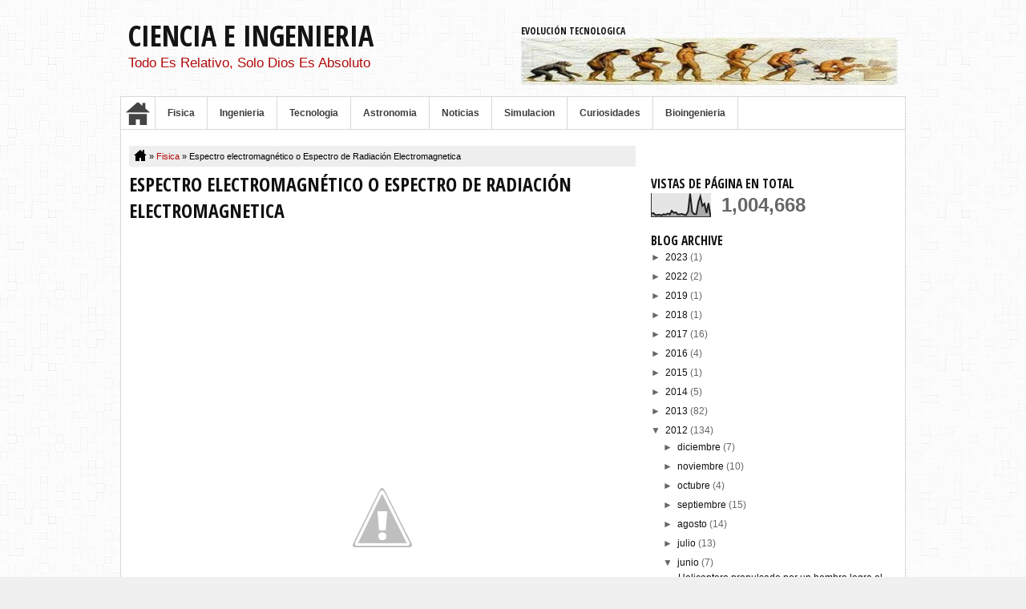

--- FILE ---
content_type: text/html; charset=UTF-8
request_url: http://www.cienciaeingenieria.com/2012/06/espectro-electromagnetico-o-espectro-de.html
body_size: 50635
content:
<!DOCTYPE html>
<HTML>
<head>
<link href='https://www.blogger.com/static/v1/widgets/2944754296-widget_css_bundle.css' rel='stylesheet' type='text/css'/>
<meta content='text/html; charset=UTF-8' http-equiv='Content-Type'/>
<meta content='blogger' name='generator'/>
<link href='http://www.cienciaeingenieria.com/favicon.ico' rel='icon' type='image/x-icon'/>
<link href='http://www.cienciaeingenieria.com/2012/06/espectro-electromagnetico-o-espectro-de.html' rel='canonical'/>
<link rel="alternate" type="application/atom+xml" title="Ciencia e Ingenieria - Atom" href="http://www.cienciaeingenieria.com/feeds/posts/default" />
<link rel="alternate" type="application/rss+xml" title="Ciencia e Ingenieria - RSS" href="http://www.cienciaeingenieria.com/feeds/posts/default?alt=rss" />
<link rel="service.post" type="application/atom+xml" title="Ciencia e Ingenieria - Atom" href="https://www.blogger.com/feeds/5302772107057915602/posts/default" />

<link rel="alternate" type="application/atom+xml" title="Ciencia e Ingenieria - Atom" href="http://www.cienciaeingenieria.com/feeds/4477002809501637725/comments/default" />
<!--Can't find substitution for tag [blog.ieCssRetrofitLinks]-->
<link href='http://4.bp.blogspot.com/-ZfF1kbgmwdE/T9iyocaONrI/AAAAAAAAA1s/_PvNT3qVR38/s400/Espectro+electromagnetico.png' rel='image_src'/>
<meta content='http://www.cienciaeingenieria.com/2012/06/espectro-electromagnetico-o-espectro-de.html' property='og:url'/>
<meta content='Espectro electromagnético o Espectro de Radiación Electromagnetica' property='og:title'/>
<meta content='Blog sobre Ciencia, Ingenieria, Tecnologia, Fisica, Energia, Cuantica' property='og:description'/>
<meta content='http://4.bp.blogspot.com/-ZfF1kbgmwdE/T9iyocaONrI/AAAAAAAAA1s/_PvNT3qVR38/w1200-h630-p-k-no-nu/Espectro+electromagnetico.png' property='og:image'/>
<meta content='width=device-width, initial-scale=1, maximum-scale=1' name='viewport'/>
<title>
Espectro electromagnético o Espectro de Radiación Electromagnetica
        - 
        Ciencia e Ingenieria
</title>
<!-- deskripsi dan keyword -->
<meta content='' name='description'/>
<meta content='ciencia, ingenieria, simulacion, cuantica, fisica, tecnologia, petroleo,energia, edificios mas altos del mundo' name='keywords'/>
<link href='http://fonts.googleapis.com/css?family=Open+Sans+Condensed:700' rel='stylesheet' type='text/css'/>
<style type='text/css'>@font-face{font-family:'Arimo';font-style:normal;font-weight:400;font-display:swap;src:url(//fonts.gstatic.com/s/arimo/v35/P5sfzZCDf9_T_3cV7NCUECyoxNk37cxcDRrBdwcoaaQwpBQ.woff2)format('woff2');unicode-range:U+0460-052F,U+1C80-1C8A,U+20B4,U+2DE0-2DFF,U+A640-A69F,U+FE2E-FE2F;}@font-face{font-family:'Arimo';font-style:normal;font-weight:400;font-display:swap;src:url(//fonts.gstatic.com/s/arimo/v35/P5sfzZCDf9_T_3cV7NCUECyoxNk37cxcBBrBdwcoaaQwpBQ.woff2)format('woff2');unicode-range:U+0301,U+0400-045F,U+0490-0491,U+04B0-04B1,U+2116;}@font-face{font-family:'Arimo';font-style:normal;font-weight:400;font-display:swap;src:url(//fonts.gstatic.com/s/arimo/v35/P5sfzZCDf9_T_3cV7NCUECyoxNk37cxcDBrBdwcoaaQwpBQ.woff2)format('woff2');unicode-range:U+1F00-1FFF;}@font-face{font-family:'Arimo';font-style:normal;font-weight:400;font-display:swap;src:url(//fonts.gstatic.com/s/arimo/v35/P5sfzZCDf9_T_3cV7NCUECyoxNk37cxcAxrBdwcoaaQwpBQ.woff2)format('woff2');unicode-range:U+0370-0377,U+037A-037F,U+0384-038A,U+038C,U+038E-03A1,U+03A3-03FF;}@font-face{font-family:'Arimo';font-style:normal;font-weight:400;font-display:swap;src:url(//fonts.gstatic.com/s/arimo/v35/P5sfzZCDf9_T_3cV7NCUECyoxNk37cxcAhrBdwcoaaQwpBQ.woff2)format('woff2');unicode-range:U+0307-0308,U+0590-05FF,U+200C-2010,U+20AA,U+25CC,U+FB1D-FB4F;}@font-face{font-family:'Arimo';font-style:normal;font-weight:400;font-display:swap;src:url(//fonts.gstatic.com/s/arimo/v35/P5sfzZCDf9_T_3cV7NCUECyoxNk37cxcDxrBdwcoaaQwpBQ.woff2)format('woff2');unicode-range:U+0102-0103,U+0110-0111,U+0128-0129,U+0168-0169,U+01A0-01A1,U+01AF-01B0,U+0300-0301,U+0303-0304,U+0308-0309,U+0323,U+0329,U+1EA0-1EF9,U+20AB;}@font-face{font-family:'Arimo';font-style:normal;font-weight:400;font-display:swap;src:url(//fonts.gstatic.com/s/arimo/v35/P5sfzZCDf9_T_3cV7NCUECyoxNk37cxcDhrBdwcoaaQwpBQ.woff2)format('woff2');unicode-range:U+0100-02BA,U+02BD-02C5,U+02C7-02CC,U+02CE-02D7,U+02DD-02FF,U+0304,U+0308,U+0329,U+1D00-1DBF,U+1E00-1E9F,U+1EF2-1EFF,U+2020,U+20A0-20AB,U+20AD-20C0,U+2113,U+2C60-2C7F,U+A720-A7FF;}@font-face{font-family:'Arimo';font-style:normal;font-weight:400;font-display:swap;src:url(//fonts.gstatic.com/s/arimo/v35/P5sfzZCDf9_T_3cV7NCUECyoxNk37cxcABrBdwcoaaQw.woff2)format('woff2');unicode-range:U+0000-00FF,U+0131,U+0152-0153,U+02BB-02BC,U+02C6,U+02DA,U+02DC,U+0304,U+0308,U+0329,U+2000-206F,U+20AC,U+2122,U+2191,U+2193,U+2212,U+2215,U+FEFF,U+FFFD;}@font-face{font-family:'Coming Soon';font-style:normal;font-weight:400;font-display:swap;src:url(//fonts.gstatic.com/s/comingsoon/v20/qWcuB6mzpYL7AJ2VfdQR1t-VWDnRsDkg.woff2)format('woff2');unicode-range:U+0000-00FF,U+0131,U+0152-0153,U+02BB-02BC,U+02C6,U+02DA,U+02DC,U+0304,U+0308,U+0329,U+2000-206F,U+20AC,U+2122,U+2191,U+2193,U+2212,U+2215,U+FEFF,U+FFFD;}@font-face{font-family:'Cuprum';font-style:normal;font-weight:400;font-display:swap;src:url(//fonts.gstatic.com/s/cuprum/v29/dg45_pLmvrkcOkBnKsOzXyGWTBcmg-X6VjbYJxYmknQHEMmm.woff2)format('woff2');unicode-range:U+0460-052F,U+1C80-1C8A,U+20B4,U+2DE0-2DFF,U+A640-A69F,U+FE2E-FE2F;}@font-face{font-family:'Cuprum';font-style:normal;font-weight:400;font-display:swap;src:url(//fonts.gstatic.com/s/cuprum/v29/dg45_pLmvrkcOkBnKsOzXyGWTBcmg-X6Vj_YJxYmknQHEMmm.woff2)format('woff2');unicode-range:U+0301,U+0400-045F,U+0490-0491,U+04B0-04B1,U+2116;}@font-face{font-family:'Cuprum';font-style:normal;font-weight:400;font-display:swap;src:url(//fonts.gstatic.com/s/cuprum/v29/dg45_pLmvrkcOkBnKsOzXyGWTBcmg-X6VjTYJxYmknQHEMmm.woff2)format('woff2');unicode-range:U+0102-0103,U+0110-0111,U+0128-0129,U+0168-0169,U+01A0-01A1,U+01AF-01B0,U+0300-0301,U+0303-0304,U+0308-0309,U+0323,U+0329,U+1EA0-1EF9,U+20AB;}@font-face{font-family:'Cuprum';font-style:normal;font-weight:400;font-display:swap;src:url(//fonts.gstatic.com/s/cuprum/v29/dg45_pLmvrkcOkBnKsOzXyGWTBcmg-X6VjXYJxYmknQHEMmm.woff2)format('woff2');unicode-range:U+0100-02BA,U+02BD-02C5,U+02C7-02CC,U+02CE-02D7,U+02DD-02FF,U+0304,U+0308,U+0329,U+1D00-1DBF,U+1E00-1E9F,U+1EF2-1EFF,U+2020,U+20A0-20AB,U+20AD-20C0,U+2113,U+2C60-2C7F,U+A720-A7FF;}@font-face{font-family:'Cuprum';font-style:normal;font-weight:400;font-display:swap;src:url(//fonts.gstatic.com/s/cuprum/v29/dg45_pLmvrkcOkBnKsOzXyGWTBcmg-X6VjvYJxYmknQHEA.woff2)format('woff2');unicode-range:U+0000-00FF,U+0131,U+0152-0153,U+02BB-02BC,U+02C6,U+02DA,U+02DC,U+0304,U+0308,U+0329,U+2000-206F,U+20AC,U+2122,U+2191,U+2193,U+2212,U+2215,U+FEFF,U+FFFD;}</style>
<style id='page-skin-1' type='text/css'><!--
/*
-----------------------------------------------
Blogger Template Style
Name:      RBSimple
Date:       12 Oct 2012
Updated by: satankMKR/Makmur
URL1: http://www.ivythemes.com
URL2: http://mkr-site.blogspot.com
----------------------------------------------- */
/* Variable definitions
====================
<Variable name="bgcolor" description="Page Background Color"
type="color" default="#fff">
<Variable name="textcolor" description="Text Color"
type="color" default="#333">
<Variable name="linkcolor" description="Link Color"
type="color" default="#58a">
<Variable name="pagetitlecolor" description="Blog Title Color"
type="color" default="#666">
<Variable name="descriptioncolor" description="Blog Description Color"
type="color" default="#999">
<Variable name="titlecolor" description="Post Title Color"
type="color" default="#c60">
<Variable name="bordercolor" description="Border Color"
type="color" default="#ccc">
<Variable name="sidebarcolor" description="Sidebar Title Color"
type="color" default="#999">
<Variable name="sidebartextcolor" description="Sidebar Text Color"
type="color" default="#666">
<Variable name="visitedlinkcolor" description="Visited Link Color"
type="color" default="#999">
<Variable name="bodyfont" description="Text Font"
type="font" default="normal normal 100% Georgia, Serif">
<Variable name="headerfont" description="Sidebar Title Font"
type="font"
default="normal normal 78% 'Trebuchet MS',Trebuchet,Arial,Verdana,Sans-serif">
<Variable name="pagetitlefont" description="Blog Title Font"
type="font"
default="normal normal 200% Georgia, Serif">
<Variable name="descriptionfont" description="Blog Description Font"
type="font"
default="normal normal 78% 'Trebuchet MS', Trebuchet, Arial, Verdana, Sans-serif">
<Variable name="postfooterfont" description="Post Footer Font"
type="font"
default="normal normal 78% 'Trebuchet MS', Trebuchet, Arial, Verdana, Sans-serif">
<Variable name="startSide" description="Side where text starts in blog language"
type="automatic" default="left">
<Variable name="endSide" description="Side where text ends in blog language"
type="automatic" default="right">
*/
#navbar-iframe {display:none !important;}
header, nav, section, aside, article, footer {display:block;}
/* Use this with templates/template-twocol.html */
body,.body-fauxcolumn-outer{margin:0;padding:0;color:#333333;font:x-small Georgia Serif;font-size:small;font-size:small;text-align:center}
html,body,div,span,applet,object,iframe,h1,h2,h3,h4,h5,h6,p,blockquote,pre,a,abbr,acronym,address,big,cite,code,del,dfn,em,font,img,ins,kbd,q,s,samp,small,strike,strong,sub,sup,tt,var,b,u,i,center,dl,dt,dd,ol,ul,li,fieldset,form,label,legend,table,caption,tbody,tfoot,thead,tr,th,td{margin:0;padding:0;border:0;outline:0;font-size:100%;vertical-align:baseline;background:transparent}
body,.body-fauxcolumn-outer{background-image:url(https://blogger.googleusercontent.com/img/b/R29vZ2xl/AVvXsEi3hP3LZ_o2YI_3kLTWqcW3E8XD4g4ZDvVRfR_pe8ytIRKQOjMzrb0PuG2rowp2dpEVFzsVPffZzBdUxSVEEz0cHeVnMgbeNlsvU4oosqumP71ctdFabQRG_3GsjjoWsqppgqkON_4bR1Yq/s1600/bg.png);background-color:#F0F0F0}
a:link{color:#111;text-decoration:none}
a:visited{color:#8F8F8F;text-decoration:none}
a:hover{color:#B30B0B;text-decoration:none}
a img{border-width:0}
#header-wrapper{margin:0;padding:10px;color:white;height:100px}
#header{color:#666;margin:0;float:left;width:50%}
#header h1,#header p{margin:10px 0 0;padding:0;line-height:1.2em;text-transform:uppercase;font:normal normal 300% 'Open Sans Condensed',"Arial Narrow",Arial,sans-serif}
#header a{color:#141414;text-decoration:none}
#header a:hover{color:#666666}
#header .description{margin:0;padding:0;text-transform:capitalize;font:normal normal 140% 'Trebuchet MS',Trebuchet,Arial,Verdana,Sans-serif;color:#B30B0B}
#header img{margin-left:auto;margin-right:auto}
#nav{font-weight:bold;background-color:white;border:1px solid #D8D8D8}
#nav ul{height:40px;margin:0;padding:0}
#nav li{list-style:none;display:block;float:left;margin:0;padding:0;position:relative;border-right:1px solid #D8D8D8}
#nav li ul{width:170px;height:auto;position:absolute;top:100%;left:0;z-index:10;display:none;background-color:white;border:1px solid #D8D8D8;border-top:0}
#nav li li{display:block;float:none;border-top:1px solid #D8D8D8;border-right:0}
#nav li:hover > ul{display:block}
#nav li ul ul{left:100%;top:0}
#nav li a{display:block;line-height:40px;text-decoration:none;color:#3D3D3D;padding:0 15px}
#nav li a:hover{color:#B30B0B}
#nav li a.mhomei{width:32px;padding:0 5px;background-image:url(https://blogger.googleusercontent.com/img/b/R29vZ2xl/AVvXsEiKjTvzbqzeF2L7W0saNmi5S4JJ-k2ml9cLk70TaE88LgvBA4izECX5Phs95KCC6t0ZXFmo38dP_9NyEIMZIWHY5QvhJfxP9I6Par-vDCMobvzN11TzTZ_hGGGQBieD063zbBHzTZTidoA/s30/48_home.png);background-repeat:no-repeat;background-position:50% 50%;text-indent:-9999px}
#outer-wrapper{width:980px;max-width:1024px;margin:0 auto;padding:0;text-align:left;font:normal normal 12px Verdana,Geneva,sans-serif;overflow:hidden;border-bottom:1px solid #D8D8D8}
#main-wrapper{width:66%;float:left;word-wrap:break-word}
#sidebar-wrapper{width:32%;float:right;word-wrap:break-word;overflow:hidden}
#content-wrapper{padding:10px;border-left:1px solid #D8D8D8;border-right:1px solid #D8D8D8;background-color:white}
#sidebar-wrapper h2,#footer-wrapper h2{color:#111;padding:0;margin:0 0 3px;font-size:130%}
#sidebar-wrapper .widget-content{padding:0;margin:0}
h1,h2,h3,h4,h5,h6{font-weight:bold;padding:0;text-transform:uppercase;color:#141414;font-family:'Open Sans Condensed',"Arial Narrow",Arial,sans-serif}
.date-header{display:none}
.post{margin:0;padding:0}
.post h1,.post h2{margin:.0;padding:0;font-size:200%;font-weight:bold;line-height:1.4em;color:#111}
.post h1 a,.post h1 a:visited,.post h1 strong,.post h2 a,.post h2 a:visited,.post h2 strong{display:block;text-decoration:none;color:#111;font-weight:normal}
.post h1 strong,.post h1 a:hover,.post h2 strong,.post h2 a:hover{color:#B30B0B}
.post h1{margin:5px 0 10px}
.post-body{margin:0 0 .75em;line-height:1.6em}
.post-body blockquote{line-height:1.3em}
.post-body h1{font-size:200%;margin:10px 0}
.post-body h2{font-size:180%;margin:10px 0}
.post-body h3{font-size:160%;margin:10px 0}
.post-body h4{font-size:140%;margin:10px 0}
.post-body h5{font-size:120%;margin:10px 0}
.post-body h6{font-size:110%;margin:10px 0}
.comment-link{margin-left:.6em}
.post img,table.tr-caption-container{}
.tr-caption-container img{border:none;padding:0}
.post blockquote{margin:10px;padding-left:35px;background-image:url(https://blogger.googleusercontent.com/img/b/R29vZ2xl/AVvXsEgVwjjrLLbpX3cJfjSLSa62-odLwgzAbRKG0J_5nlZtLQMBJi3RxjZLMPkP-bXIdpr5BOKVZ-tQB07xfdMoMYQYSagutOeHocGxohYVkctKg-8N-6mxVraDrwNJyOIPT1qmFm2hn8AQCzQ/s30/bq.png);background-repeat:no-repeat;font-style:italic}
.post blockquote p{margin:.75em 0}
#comments h4{text-transform:capitalize}
#comments-block{margin:1em 0 1.5em;line-height:1.6em}
#comments-block .comment-author{margin:.5em 0}
#comments-block .comment-body{margin:.25em 0 0}
#comments-block .comment-footer{margin:-.25em 0 2em;line-height:1.4em;text-transform:uppercase;letter-spacing:.1em}
#comments-block .comment-body p{margin:0 0 .75em}
.deleted-comment{font-style:italic;color:gray}
#blog-pager-newer-link{float:left}
#blog-pager-older-link{float:right}
#blog-pager{text-align:center}
.feed-links{display:none}
#sidebar-tengah h2{position:absolute;left:-9999px}
#sidebar-tengah,#sidebar-top,#sidebar-bottom{width:300px;margin-bottom:20px}
#sidebar-bottom{margin-bottom:0}
#sidebar-top .widget-content,#sidebar-bottom .widget-content{margin-bottom:20px}
.Label li a{float:left;margin:0 1px 1px 0;background-color:#161616;color:white;padding:5px 7px}
.Label li a:hover{background-color:#B30B0B}
#tab .tab-widget-menu{margin-bottom:10px}
.tab-widget-menu li{cursor:pointer;float:left;list-style:none;font-family:'Open Sans Condensed',"Arial Narrow",Arial,sans-serif;text-transform:uppercase;font-size:120%}
.tab-widget-menu li.selected,.tab-widget-menu li:hover{color:#B30B0B}
.tab2{margin:0 15px}
.PopularPosts .widget-content ul li{padding:0;position:relative}
.item-snippet{font-size:85%;line-height:1.2em;position:absolute;width:230px;background-color:whiteSmoke;padding:5px;border-top:2px solid black;z-index:2;left:300px;top:60%;visibility:hidden;opacity:0;transition:all 0.6s cubic-bezier(1,2,0,0) 0s;-moz-transition:all 0.6s cubic-bezier(1,2,0,0) 0s;-webkit-transition:all 0.6s cubic-bezier(1,2,0,0) 0s;-o-transition:all 0.6s cubic-bezier(1,2,0,0) 0s}
.PopularPosts .widget-content ul li:hover .item-snippet{left:60px;opacity:1;visibility:visible}
.PopularPosts img{width:50px;height:50px}
.PopularPosts .item-title{font-family:'Open Sans Condensed',"Arial Narrow",Arial,sans-serif;font-size:125%}
.sidebar{color:#666666;line-height:1.5em}
.sidebar ul{list-style:none;margin:0 0 0;padding:0 0 0}
.sidebar li{margin:0;padding-top:0;padding-right:0;padding-bottom:.25em;padding-left:15px;line-height:1.5em}
.sidebar .widget,.main .widget{margin:0;padding:0}
.main .Blog{border-bottom-width:0}
.post-footer{font-size:90%}
.Label li{padding:0;font-size:90%}
.profile-img{float:left;margin-top:0;margin-right:5px;margin-bottom:5px;margin-left:0;padding:4px;border:1px solid #cccccc}
.profile-data{margin:0;text-transform:uppercase;letter-spacing:.1em;font:normal normal 78% Cuprum;color:#999999;font-weight:bold;line-height:1.6em}
.profile-datablock{margin:.5em 0 .5em}
.profile-textblock{margin:0.5em 0;line-height:1.6em}
.profile-link{font:normal normal 78% Cuprum;text-transform:uppercase;letter-spacing:.1em}
#footer{width:auto;clear:both;margin:0;padding:10px}
#footer-wrapper{background-color:white;border-left:1px solid #D8D8D8;border-right:1px solid #D8D8D8}
.krditnya{font-size:90%;padding:10px;border-top:1px solid #D8D8D8;overflow:hidden}
.botleft{float:left}
.botright{float:right}
img{max-width:100%;height:auto;width:auto}
.post-footer-line-1 span{background-image:url(https://blogger.googleusercontent.com/img/b/R29vZ2xl/AVvXsEhwzp2vDraE7zP0uk57P3ou3W5ixIbtcm_yrt2QhXYSYYqOfph8hvrIzX4sEhdPzcoGY17Wy2FtxwkJGhgcbgOhtlA0OFs3jV6irsAX-IGNazL5D30QY2nlqfElrcjYYvJJE8PvgayI7X8/s1600/sprite.png);background-repeat:no-repeat;padding-left:25px;height:20px;display:inline-block}
.post-footer-line-1 span.post-author{background-position-y:-4px}
.post-footer-line-1 span.post-timestamp{background-position-y:-99px;margin-left:5px}
.post-footer-line-1 span.post-comment-link{background-position-y:-31px;padding-left:18px;margin-left:5px}
span.fn{background:none;padding-left:0}
span.post-labels{padding-left:25px;background-image:url(https://blogger.googleusercontent.com/img/b/R29vZ2xl/AVvXsEhwzp2vDraE7zP0uk57P3ou3W5ixIbtcm_yrt2QhXYSYYqOfph8hvrIzX4sEhdPzcoGY17Wy2FtxwkJGhgcbgOhtlA0OFs3jV6irsAX-IGNazL5D30QY2nlqfElrcjYYvJJE8PvgayI7X8/s1600/sprite.png);background-repeat:no-repeat;display:inline-block;margin-top:2px;background-position-y:-146px}
.blog-pager-older-link,.blog-pager-newer-link{width:32px;height:32px;display:block;text-indent:-9999px;background-image:url(https://blogger.googleusercontent.com/img/b/R29vZ2xl/AVvXsEgEvcVwtgHc4AfGRkNr2P5EQMlQdb0FVvLSghQ8EfBm_YtTEfUDysojHEeIlVgnhsN4SPTslTC5X8YJAhHNMPSRozAss1mMqyifSEJFMeZOtnhIutY5NR-KTlDWkeL2QhOwagMOrvhnTCcT/s32/rightarrow.png);background-repeat:no-repeat}
.blog-pager-newer-link{background-image:url(https://blogger.googleusercontent.com/img/b/R29vZ2xl/AVvXsEhiLnGjK8SnbILvjgtpB-b3Incmw-GEjecrwGfteqsAAfbHDYhzABrsrhy-rwgwx-QUC6Bt9ZnF8qeMBMfAipbG6U_mkbbWlAujPchg5v-YGW-gt8ejEScz4Sum74pvGCZ14Ta_rK9YJIed/s32/leftarrow.png)}
.blog-pager-older-link,.blog-pager-newer-link{width:32px;height:32px;display:block;text-indent:-9999px;background-image:url(https://blogger.googleusercontent.com/img/b/R29vZ2xl/AVvXsEgEvcVwtgHc4AfGRkNr2P5EQMlQdb0FVvLSghQ8EfBm_YtTEfUDysojHEeIlVgnhsN4SPTslTC5X8YJAhHNMPSRozAss1mMqyifSEJFMeZOtnhIutY5NR-KTlDWkeL2QhOwagMOrvhnTCcT/s32/rightarrow.png);background-repeat:no-repeat}
.blog-pager-newer-link{background-image:url(https://blogger.googleusercontent.com/img/b/R29vZ2xl/AVvXsEhiLnGjK8SnbILvjgtpB-b3Incmw-GEjecrwGfteqsAAfbHDYhzABrsrhy-rwgwx-QUC6Bt9ZnF8qeMBMfAipbG6U_mkbbWlAujPchg5v-YGW-gt8ejEScz4Sum74pvGCZ14Ta_rK9YJIed/s32/leftarrow.png)}
.BlogArchive #ArchiveList ul.posts li{text-indent:0;padding-left:4px;line-height:1.3em}
#header-right{float:right;color:black;margin-top:20px;width:49%}
#search-form-feed{float:left;position:relative;padding:15px 10px;width:300px;-moz-box-sizing:border-box;-webkit-box-sizing:border-box;box-sizing:border-box;background-color:#D8D8D8}
#feed-q-input{font:normal 110%px Tahoma,Arial,Sans-Serif}
.search-button{display:block;float:left;width:13px;height:13px;padding:5px 25px;margin:0 0 0 12px;font-size:1em;color:white;border:1px solid;border-color:#AAA #AAA #888 transparent;-webkit-border-radius:0 2px 2px 0;border-radius:0 2px 2px 0;cursor:pointer;top:-1px;left:-3px;position:relative;background:#CD3232;background:-webkit-gradient(linear,left top,left bottom,color-stop(0%,#CD3232),color-stop(100%,#AC2A2A));background:-moz-gradient(linear,left top,left bottom,color-stop(0%,#CD3232),color-stop(100%,#AC2A2A));background:-o-gradient(linear,left top,left bottom,color-stop(0%,#CD3232),color-stop(100%,#AC2A2A));background:gradient(linear,left top,left bottom,color-stop(0%,#CD3232),color-stop(100%,#AC2A2A))}
.search-button:hover{background:-webkit-gradient(linear,left top,left bottom,color-stop(0%,#5F5F5F),color-stop(100%,#383838));background:-moz-gradient(linear,left top,left bottom,color-stop(0%,#5F5F5F),color-stop(100%,#383838));background:-o-gradient(linear,left top,left bottom,color-stop(0%,#5F5F5F),color-stop(100%,#383838));background:gradient(linear,left top,left bottom,color-stop(0%,#5F5F5F),color-stop(100%,#383838))}
#feed-q-input{display:block;width:190px;height:20px;border:1px solid #CCC;background-color:white;font:normal 13px Tahoma,Arial,Sans-Serif;color:#CCC;margin:0;padding-left:10px;-moz-border-radius:3px;-webkit-border-radius:3px;border-radius:3px;float:left}
#feed-q-input:focus{color:#333;outline:none}
#search-result-container{width:300px;height:450px;overflow:auto;position:absolute;z-index:999;padding:0;left:0;margin:20px 0 0;display:none;background-color:white;font-size:11px;-moz-box-sizing:border-box;-webkit-box-sizing:border-box;box-sizing:border-box}
#search-result-container a{text-decoration:none;color:black;font-weight:bold;font-size:12px;display:block;line-height:15px;height:auto;border:0;padding:0}
#search-result-container a:hover{color:#686868}
#search-result-container li{margin:0 0 5px;padding:7px 8px;list-style:none;background-color:white;overflow:hidden;word-wrap:break-word;border:1px solid #E2E2E2;color:#313131}
#search-result-container mark{background-color:yellow;color:black}
#search-result-container h4{margin:0 0 10px;font:normal bold 12px 'Trebuchet MS',Arial,Sans-Serif;color:black}
#search-result-container ol{background:transparent;border:none;margin:0 0 10px;padding:0 0}
#search-result-container li img{display:block;float:left;margin:0 5px 1px 0;background-color:whiteSmoke;padding:0}
#search-result-loader{top:85%;position:absolute;z-index:999;width:60px;background-color:#ACACAC;color:white;padding:3px 5px;margin:-2px 0 0;font:normal bold 10px Arial,Sans-Serif;display:none}
.post-body ul,.post-body ol{margin:10px 0 10px 25px;}
#top-nav {position: fixed;cursor: pointer;background: rgba(0, 0, 0, 0.78);color: white;padding: 10px 20px;border-radius: 3px;bottom: 22px;right: 45%;}
#topcontent {margin-bottom: 10px;}
.c_images img {width: 57px;height: 57px;}
.c_images img {width: 57px;height: 57px;}
.selectnav { display: none; }
.c_images img {width: 57px;height: 57px;}
.selectnav { display: none; }
.c_images img {width: 57px;height: 57px;}
.selectnav { display: none; }

--></style>
<style type='text/css'>
      /* RESPONSIVE */
      @media screen and (max-width:1000px) {
        #outer-wrapper {width:100%;}
      }
      @media screen and (max-width:981px)  {
        #main-wrapper {float:none;width: 100%;}
        #mainfuture {margin-left: auto;
          margin-right: auto;}
        #sidebar-wrapper {width: 100%;float: none;}
        #sidebar-tengah, #sidebar-top, #sidebar-bottom {
          width: 50%;float: left;}
        #header {width: 40%;}
        #header-right {width: 60%;}
      }
      @media screen and (max-width:659px) {
        #outer-wrapper {font-size:11px}
        #mainfuture {display:none;}
        #header{width: 100%;float:none;text-align:center}
        #header-right {display:none}
        #sidebar-tengah, #sidebar-top, #sidebar-bottom {
          width: 300px;float: none;margin-left: auto;
          margin-right: auto;}
        #nav {text-align: center;border: 0;width: 90%;margin: 0 auto;-moz-box-shadow: 0 0px 4px rgba(0, 0, 0, 0.41);
          -webkit-box-shadow: 0 0px 4px rgba(0, 0, 0, 0.41);
          box-shadow: 0 0px 4px rgba(0, 0, 0, 0.41);position:relative;overflow:hidden;}
        #nav:before {content: "";
          position: absolute;
          top: 0;
          right: 0;
          bottom: 0;
          background: #C40000;
          width: 24px;
          height: 26px;}
        #nav:after{content: "";
          width: 0;
          height: 0;
          border-width: 10px 4px;
          border-style: solid;
          border-color: black transparent transparent;
          position: absolute;
          top: 10px;
          right: 8px;}
        .js #nav2 { display: none; }
        .js .selectnav {display: block;width: 100%;outline: 0;border: 0;padding: 2px 5px;background-color: white;font-weight: bold;cursor: pointer;}
      }
    </style>
<style type='text/css'>
        .post-footer{padding:5px;background-color:#EEE;margin-top:20px}
        .breadcrumbs{padding:5px;background-color:#EEE;font-size:90%;color:black;height:16px;line-height:16px}
        .breadcrumbs a{color:#B30B0B}
        .breadcrumbs a:hover{color:black}
        a.bhome{background-image:url(https://blogger.googleusercontent.com/img/b/R29vZ2xl/AVvXsEhwzp2vDraE7zP0uk57P3ou3W5ixIbtcm_yrt2QhXYSYYqOfph8hvrIzX4sEhdPzcoGY17Wy2FtxwkJGhgcbgOhtlA0OFs3jV6irsAX-IGNazL5D30QY2nlqfElrcjYYvJJE8PvgayI7X8/s1600/sprite.png);width:20px;display:block;height:16px;float:left;text-indent:-9999px;background-repeat:no-repeat;background-position-y:-71px;background-position-x:-2px}
        .c_images ul{display:inline;list-style:none}
        .c_images ul li{float:left;margin-right:1px}
        .addtitles{font-size:220%;font-family:'Open Sans Condensed',"Arial Narrow",Arial,sans-serif}
        #related_posts h4{font-size:220%;font-family:'Open Sans Condensed',"Arial Narrow",Arial,sans-serif;text-transform:capitalize;margin-top:20px}
        .isirelated h5{text-transform:capitalize;font-size:120%;margin-bottom:3px}
        #relpost_img_sum img{width:120px;height:120px}
        .isirelated{width:300px;z-index:2;padding:5px 8px;background-color:#F3F3F3;border-bottom:2px solid black;position:absolute;top:-70%;left:200px;visibility:hidden;opacity:0;transition:all 0.6s cubic-bezier(1,2,0,0) 0s;-moz-transition:all 0.6s cubic-bezier(1,2,0,0) 0s;-webkit-transition:all 0.6s cubic-bezier(1,2,0,0) 0s;-o-transition:all 0.6s cubic-bezier(1,2,0,0) 0s}
        #relpost_img_sum li:hover .isirelated{visibility:visible;opacity:1;left:10px}
        .isirelated::after{content:"";width:0;height:0;border-width:10px 5px;border-style:solid;border-color:black transparent transparent transparent;position:absolute;top:100%;left:11px}
        #relpost_img_sum li{list-style:none;width:120px;height:120px;position:relative;float:left;margin-right:5px}
        .news-text{font-size:90%}
        #related_posts{height:180px}
        .post-body a{color:#B30B0B}
        .post-body a:hover{text-decoration:underline}
        .post-footer a{color:black}
        .post-footer a:hover{text-decoration:none}
        .comments{font:normal 12px/15px "Lucida Grande",Tahoma,Verdana,Arial,Sans-Serif !important;color:rgb(51,51,51);padding:0}
        .comments h2,.comments h3,.comments h4{font-family:"Lucida Grande",Tahoma,Verdana,Arial,Sans-Serif !important;font-size:16px}
        .comments .comments-content .comment{margin:5px;padding:0 10px}
        .comments .comments-content .comment:last-child{padding-bottom:5px}
        .comments .comment .comment-header,.comments .comment .comment-actions,.comments .comment .comment-actions a,.comments .comment .comment-thread.inline-thread,.comments .comment .continue{margin:0 0 0;padding:0 0 0;border:none;background:transparent}
        .comments .comment .comment-header{margin-bottom:4px}
        .comments .comment .comment-header .datetime a{color:#808080 !important}
        .comments .comment .comment-actions a{padding-right:5px}
        .comments .thread-toggle .thread-arrow{width:7px;height:7px;padding-right:4px}
        .comments .comment .avatar-image-container,.comments .comment .avatar-image-container img{width:50px;height:50px;max-width:none;max-height:none;border:none;padding:0;margin:0;outline:none}
        .comments .comment .comment-block{margin:0 0 10px 60px !important;background-color:#F7F7F7;padding:5px 10px;position:relative;border:1px solid #D6D6D6}
        .comments .comments-content .comment-replies{margin-top:0}
        .comments .comment .comment-thread.inline-thread{margin:7px 0 0 22px}
        .comments .comment .comment-thread.inline-thread ol{margin:7px 0 0 2px !important}
        .comments .comment .comment-thread.inline-thread .comment{padding:5px 0 0 5px;margin:1px 0 5px;border:1px solid #D6D6D6;background-color:#F7F7F7}
        .comments .comment .comment-thread.inline-thread .comment .avatar-image-container,.comments .comment .comment-thread.inline-thread .comment .avatar-image-container img{width:32px;height:32px}
        .comments .comment .comment-thread.inline-thread .comment .comment-block{margin:0 0 0 40px !important;background-color:transparent;padding:0;border:0}
        .comments .comment .comment-content{text-align:left;padding:5px 0}
        .comments .comments-content .icon.blog-author{width:36px;height:36px;display:inline-block;vertical-align:top;background:transparent url(https://blogger.googleusercontent.com/img/b/R29vZ2xl/AVvXsEiC4NHJjQdKFu1NQICJ2DBGXaGQZzHHzBskZhurEepzOQNd0qA_paQ02l2ViknzQz1IcUaJkftbZNUDP1EhvHRt1_3oVccK7HIKjOx9lW_OoUXOxicldTFjYnh7JpLE65114sptHmJQlbY/s1600/author.png) no-repeat 50% 50%;position:absolute;right:-2px;top:-2px}
        .comments .comment .comment-thread.inline-thread .comment .icon.blog-author{top:-7px}
        .comments .comment .comment-thread.inline-thread .comment:last-child{border-left:2px solid #535557 !important}
        .fancybox-tmp iframe,.fancybox-tmp object{vertical-align:top;padding:0;margin:0}
        .fancybox-wrap{position:absolute;top:0;left:0;z-index:8020}
        .fancybox-skin{position:relative;padding:0;margin:0;background:#000;color:#444;text-shadow:none;-webkit-border-radius:4px;-moz-border-radius:4px;border-radius:4px}
        .fancybox-opened{z-index:8030}
        .fancybox-opened .fancybox-skin{-webkit-box-shadow:0 10px 25px rgba(0,0,0,0.5);-moz-box-shadow:0 10px 25px rgba(0,0,0,0.5);box-shadow:0 10px 25px rgba(0,0,0,0.5)}
        .fancybox-outer,.fancybox-inner{padding:0;margin:0;position:relative;outline:none}
        .fancybox-inner{overflow:hidden}
        .fancybox-type-iframe .fancybox-inner{-webkit-overflow-scrolling:touch}
        .fancybox-error{color:#444;font:14px/20px "Helvetica Neue",Helvetica,Arial,sans-serif;margin:0;padding:10px}
        .fancybox-image,.fancybox-iframe{display:block;width:100%;height:100%;border:0;padding:0;margin:0;vertical-align:top}
        .fancybox-image{max-width:100%;max-height:100%}
        #fancybox-loading{position:fixed;top:50%;left:50%;margin-top:-22px;margin-left:-22px;background-position:0 -108px;opacity:0.8;cursor:pointer;z-index:8020}
        #fancybox-loading div{width:44px;height:44px}
        .fancybox-close{position:absolute;top:4px;right:-30px;width:30px;height:30px;cursor:pointer;z-index:8040;background-color:#131313;border-radius:0 5px 5px 0;-webkit-border-radius:0 5px 5px 0;-moz-border-radius:0 5px 5px 0}
        .fancybox-nav{position:absolute;top:0;width:40%;height:100%;cursor:pointer;background:transparent;-webkit-tap-highlight-color:rgba(0,0,0,0);z-index:8040}
        .fancybox-prev{left:0}
        .fancybox-next{right:0}
        .fancybox-nav span{position:absolute;top:50%;width:36px;height:34px;margin-top:-18px;cursor:pointer;z-index:8040;visibility:hidden}
        .fancybox-prev span{left:0;background-color:black;border-radius:0 20px 20px 0}
        .fancybox-next span{right:0;background-color:black;border-radius:20px 0 0 20px}
        .fancybox-next span::after{content:"";position:absolute;right:-2px;width:0;height:0;border-width:7px 12px;border-style:solid;border-color:transparent transparent transparent #D6D6D6;top:9px}
        .fancybox-prev span::after{content:"";left:-2px;position:absolute;width:0;height:0;border-width:7px 12px;border-style:solid;border-color:transparent #D6D6D6 transparent transparent;top:9px}
        .fancybox-nav:hover span{visibility:visible}
        .fancybox-tmp{position:absolute;top:-9999px;left:-9999px;padding:0;overflow:visible;visibility:hidden}
        #fancybox-overlay{position:absolute;top:0;left:0;overflow:hidden;display:none;z-index:8010;background:#000}
        #fancybox-overlay.overlay-fixed{position:fixed;bottom:0;right:0}
        .fancybox-title{visibility:hidden;font:normal 13px/20px "Helvetica Neue",Helvetica,Arial,sans-serif;position:relative;text-shadow:none;z-index:8050}
        .fancybox-opened .fancybox-title{visibility:visible}
        .fancybox-title-float-wrap{position:absolute;bottom:0;right:50%;margin-bottom:-35px;z-index:8030;text-align:center}
        .fancybox-title-float-wrap .child{display:inline-block;margin-right:-100%;padding:2px 20px;background:transparent;background:rgba(0,0,0,0.8);-webkit-border-radius:3px;-moz-border-radius:3px;border-radius:3px;text-shadow:0 1px 2px #222;color:white;font-weight:bold;line-height:24px;white-space:nowrap}
        .fancybox-close::after{content:"x";font-size:21px;color:white;position:absolute;font-family:Arial;font-weight:bold;top:2px;right:10px}
        .fancybox-title-outside-wrap{position:relative;margin-top:10px;color:#fff}
        .fancybox-title-inside-wrap{margin-top:10px}
        .fancybox-title-over-wrap{position:absolute;bottom:0;left:0;color:#fff;padding:10px;background:#000;background:rgba(0,0,0,.8)}
        @media screen and (max-width:981px)  {
          .incontentx {width: 100%;}
          .post {width: 100%;margin-left: auto;
            margin-right: auto;}
        }
      </style>
<script src='https://ajax.googleapis.com/ajax/libs/jquery/1.8.2/jquery.min.js'></script>
<script type='text/javascript'>
      //<![CDATA[
      /* Modernizr 2.6.1 (Custom Build) | MIT & BSD
 * Build: http://modernizr.com/download/#[base64]
 */
      window.Modernizr=(function(A,c,g){var I="2.6.1",w={},y=true,L=c.documentElement,a="modernizr",H=c.createElement(a),E=H.style,K=c.createElement("input"),C=":)",b={}.toString,j=" -webkit- -moz- -o- -ms- ".split(" "),h="Webkit Moz O ms",F=h.split(" "),J=h.toLowerCase().split(" "),G={svg:"http://www.w3.org/2000/svg"},l={},p={},f={},e=[],k=e.slice,s,n=function(T,V,O,U){var N,S,Q,M=c.createElement("div"),R=c.body,P=R?R:c.createElement("body");if(parseInt(O,10)){while(O--){Q=c.createElement("div");Q.id=U?U[O]:a+(O+1);M.appendChild(Q)}}N=["&#173;",'<style id="s',a,'">',T,"</style>"].join("");M.id=a;(R?M:P).innerHTML+=N;P.appendChild(M);if(!R){P.style.background="";L.appendChild(P)}S=V(M,T);!R?P.parentNode.removeChild(P):M.parentNode.removeChild(M);return !!S},o=(function(){var N={select:"input",change:"input",submit:"form",reset:"form",error:"img",load:"img",abort:"img"};function M(O,Q){Q=Q||c.createElement(N[O]||"div");O="on"+O;var P=O in Q;if(!P){if(!Q.setAttribute){Q=c.createElement("div")}if(Q.setAttribute&&Q.removeAttribute){Q.setAttribute(O,"");P=r(Q[O],"function");if(!r(Q[O],"undefined")){Q[O]=g}Q.removeAttribute(O)}}Q=null;return P}return M})(),i=({}).hasOwnProperty,x;if(!r(i,"undefined")&&!r(i.call,"undefined")){x=function(M,N){return i.call(M,N)}}else{x=function(M,N){return((N in M)&&r(M.constructor.prototype[N],"undefined"))}}if(!Function.prototype.bind){Function.prototype.bind=function d(O){var P=this;if(typeof P!="function"){throw new TypeError()}var M=k.call(arguments,1),N=function(){if(this instanceof N){var S=function(){};S.prototype=P.prototype;var R=new S();var Q=P.apply(R,M.concat(k.call(arguments)));if(Object(Q)===Q){return Q}return R}else{return P.apply(O,M.concat(k.call(arguments)))}};return N}}function D(M){E.cssText=M}function u(N,M){return D(j.join(N+";")+(M||""))}function r(N,M){return typeof N===M}function t(N,M){return !!~(""+N).indexOf(M)}function z(O,M){for(var N in O){var P=O[N];if(!t(P,"-")&&E[P]!==g){return M=="pfx"?P:true}}return false}function q(N,Q,P){for(var M in N){var O=Q[N[M]];if(O!==g){if(P===false){return N[M]}if(r(O,"function")){return O.bind(P||Q)}return O}}return false}function m(Q,M,P){var N=Q.charAt(0).toUpperCase()+Q.slice(1),O=(Q+" "+F.join(N+" ")+N).split(" ");if(r(M,"string")||r(M,"undefined")){return z(O,M)}else{O=(Q+" "+(J).join(N+" ")+N).split(" ");return q(O,M,P)}}l.flexbox=function(){return m("flexWrap")};l.canvas=function(){var M=c.createElement("canvas");return !!(M.getContext&&M.getContext("2d"))};l.canvastext=function(){return !!(w.canvas&&r(c.createElement("canvas").getContext("2d").fillText,"function"))};l.webgl=function(){return !!A.WebGLRenderingContext};l.touch=function(){var M;if(("ontouchstart" in A)||A.DocumentTouch&&c instanceof DocumentTouch){M=true}else{n(["@media (",j.join("touch-enabled),("),a,")","{#modernizr{top:9px;position:absolute}}"].join(""),function(N){M=N.offsetTop===9})}return M};l.geolocation=function(){return"geolocation" in navigator};l.postmessage=function(){return !!A.postMessage};l.websqldatabase=function(){return !!A.openDatabase};l.indexedDB=function(){return !!m("indexedDB",A)};l.hashchange=function(){return o("hashchange",A)&&(c.documentMode===g||c.documentMode>7)};l.history=function(){return !!(A.history&&history.pushState)};l.draganddrop=function(){var M=c.createElement("div");return("draggable" in M)||("ondragstart" in M&&"ondrop" in M)};l.websockets=function(){return"WebSocket" in A||"MozWebSocket" in A};l.rgba=function(){D("background-color:rgba(150,255,150,.5)");return t(E.backgroundColor,"rgba")};l.hsla=function(){D("background-color:hsla(120,40%,100%,.5)");return t(E.backgroundColor,"rgba")||t(E.backgroundColor,"hsla")};l.multiplebgs=function(){D("background:url(https://),url(https://),red url(https://)");return(/(url\s*\(.*?){3}/).test(E.background)};l.backgroundsize=function(){return m("backgroundSize")};l.borderimage=function(){return m("borderImage")};l.borderradius=function(){return m("borderRadius")};l.boxshadow=function(){return m("boxShadow")};l.textshadow=function(){return c.createElement("div").style.textShadow===""};l.opacity=function(){u("opacity:.55");return(/^0.55$/).test(E.opacity)};l.cssanimations=function(){return m("animationName")};l.csscolumns=function(){return m("columnCount")};l.cssgradients=function(){var O="background-image:",N="gradient(linear,left top,right bottom,from(#9f9),to(white));",M="linear-gradient(left top,#9f9, white);";D((O+"-webkit- ".split(" ").join(N+O)+j.join(M+O)).slice(0,-O.length));return t(E.backgroundImage,"gradient")};l.cssreflections=function(){return m("boxReflect")};l.csstransforms=function(){return !!m("transform")};l.csstransforms3d=function(){var M=!!m("perspective");if(M&&"webkitPerspective" in L.style){n("@media (transform-3d),(-webkit-transform-3d){#modernizr{left:9px;position:absolute;height:3px;}}",function(N,O){M=N.offsetLeft===9&&N.offsetHeight===3})}return M};l.csstransitions=function(){return m("transition")};l.fontface=function(){var M;n('@font-face {font-family:"font";src:url("https://")}',function(Q,R){var P=c.getElementById("smodernizr"),N=P.sheet||P.styleSheet,O=N?(N.cssRules&&N.cssRules[0]?N.cssRules[0].cssText:N.cssText||""):"";M=/src/i.test(O)&&O.indexOf(R.split(" ")[0])===0});return M};l.generatedcontent=function(){var M;n(['#modernizr:after{content:"',C,'";visibility:hidden}'].join(""),function(N){M=N.offsetHeight>=1});return M};l.video=function(){var N=c.createElement("video"),M=false;try{if(M=!!N.canPlayType){M=new Boolean(M);M.ogg=N.canPlayType('video/ogg; codecs="theora"').replace(/^no$/,"");M.h264=N.canPlayType('video/mp4; codecs="avc1.42E01E"').replace(/^no$/,"");M.webm=N.canPlayType('video/webm; codecs="vp8, vorbis"').replace(/^no$/,"")}}catch(O){}return M};l.audio=function(){var N=c.createElement("audio"),M=false;try{if(M=!!N.canPlayType){M=new Boolean(M);M.ogg=N.canPlayType('audio/ogg; codecs="vorbis"').replace(/^no$/,"");M.mp3=N.canPlayType("audio/mpeg;").replace(/^no$/,"");M.wav=N.canPlayType('audio/wav; codecs="1"').replace(/^no$/,"");M.m4a=(N.canPlayType("audio/x-m4a;")||N.canPlayType("audio/aac;")).replace(/^no$/,"")}}catch(O){}return M};l.localstorage=function(){try{localStorage.setItem(a,a);localStorage.removeItem(a);return true}catch(M){return false}};l.sessionstorage=function(){try{sessionStorage.setItem(a,a);sessionStorage.removeItem(a);return true}catch(M){return false}};l.webworkers=function(){return !!A.Worker};l.applicationcache=function(){return !!A.applicationCache};l.svg=function(){return !!c.createElementNS&&!!c.createElementNS(G.svg,"svg").createSVGRect};l.inlinesvg=function(){var M=c.createElement("div");M.innerHTML="<svg/>";return(M.firstChild&&M.firstChild.namespaceURI)==G.svg};l.smil=function(){return !!c.createElementNS&&/SVGAnimate/.test(b.call(c.createElementNS(G.svg,"animate")))};l.svgclippaths=function(){return !!c.createElementNS&&/SVGClipPath/.test(b.call(c.createElementNS(G.svg,"clipPath")))};function B(){w.input=(function(O){for(var N=0,M=O.length;N<M;N++){f[O[N]]=!!(O[N] in K)}if(f.list){f.list=!!(c.createElement("datalist")&&A.HTMLDataListElement)}return f})("autocomplete autofocus list placeholder max min multiple pattern required step".split(" "));w.inputtypes=(function(P){for(var O=0,N,R,Q,M=P.length;O<M;O++){K.setAttribute("type",R=P[O]);N=K.type!=="text";if(N){K.value=C;K.style.cssText="position:absolute;visibility:hidden;";if(/^range$/.test(R)&&K.style.WebkitAppearance!==g){L.appendChild(K);Q=c.defaultView;N=Q.getComputedStyle&&Q.getComputedStyle(K,null).WebkitAppearance!=="textfield"&&(K.offsetHeight!==0);L.removeChild(K)}else{if(/^(search|tel)$/.test(R)){}else{if(/^(url|email)$/.test(R)){N=K.checkValidity&&K.checkValidity()===false}else{N=K.value!=C}}}}p[P[O]]=!!N}return p})("search tel url email datetime date month week time datetime-local number range color".split(" "))}for(var v in l){if(x(l,v)){s=v.toLowerCase();w[s]=l[v]();e.push((w[s]?"":"no-")+s)}}w.input||B();w.addTest=function(N,O){if(typeof N=="object"){for(var M in N){if(x(N,M)){w.addTest(M,N[M])}}}else{N=N.toLowerCase();if(w[N]!==g){return w}O=typeof O=="function"?O():O;if(y){L.className+=" "+(O?"":"no-")+N}w[N]=O}return w};D("");H=K=null;(function(V,X){var P=V.html5||{};var S=/^<|^(?:button|map|select|textarea|object|iframe|option|optgroup)$/i;var N=/^<|^(?:a|b|button|code|div|fieldset|form|h1|h2|h3|h4|h5|h6|i|iframe|img|input|label|li|link|ol|option|p|param|q|script|select|span|strong|style|table|tbody|td|textarea|tfoot|th|thead|tr|ul)$/i;var ab;var T="_html5shiv";var M=0;var Z={};var Q;(function(){try{var ae=X.createElement("a");ae.innerHTML="<xyz></xyz>";ab=("hidden" in ae);Q=ae.childNodes.length==1||(function(){(X.createElement)("a");var ag=X.createDocumentFragment();return(typeof ag.cloneNode=="undefined"||typeof ag.createDocumentFragment=="undefined"||typeof ag.createElement=="undefined")}())}catch(af){ab=true;Q=true}}());function R(ae,ag){var ah=ae.createElement("p"),af=ae.getElementsByTagName("head")[0]||ae.documentElement;ah.innerHTML="x<style>"+ag+"</style>";return af.insertBefore(ah.lastChild,af.firstChild)}function W(){var ae=U.elements;return typeof ae=="string"?ae.split(" "):ae}function aa(ae){var af=Z[ae[T]];if(!af){af={};M++;ae[T]=M;Z[M]=af}return af}function Y(ah,ae,ag){if(!ae){ae=X}if(Q){return ae.createElement(ah)}if(!ag){ag=aa(ae)}var af;if(ag.cache[ah]){af=ag.cache[ah].cloneNode()}else{if(N.test(ah)){af=(ag.cache[ah]=ag.createElem(ah)).cloneNode()}else{af=ag.createElem(ah)}}return af.canHaveChildren&&!S.test(ah)?ag.frag.appendChild(af):af}function ac(ag,ai){if(!ag){ag=X}if(Q){return ag.createDocumentFragment()}ai=ai||aa(ag);var aj=ai.frag.cloneNode(),ah=0,af=W(),ae=af.length;for(;ah<ae;ah++){aj.createElement(af[ah])}return aj}function ad(ae,af){if(!af.cache){af.cache={};af.createElem=ae.createElement;af.createFrag=ae.createDocumentFragment;af.frag=af.createFrag()}ae.createElement=function(ag){if(!U.shivMethods){return af.createElem(ag)}return Y(ag,ae,af)};ae.createDocumentFragment=Function("h,f","return function(){var n=f.cloneNode(),c=n.createElement;h.shivMethods&&("+W().join().replace(/\w+/g,function(ag){af.createElem(ag);af.frag.createElement(ag);return'c("'+ag+'")'})+");return n}")(U,af.frag)}function O(ae){if(!ae){ae=X}var af=aa(ae);if(U.shivCSS&&!ab&&!af.hasCSS){af.hasCSS=!!R(ae,"article,aside,figcaption,figure,footer,header,hgroup,nav,section{display:block}mark{background:#FF0;color:#000}")}if(!Q){ad(ae,af)}return ae}var U={elements:P.elements||"abbr article aside audio bdi canvas data datalist details figcaption figure footer header hgroup mark meter nav output progress section summary time video",shivCSS:(P.shivCSS!==false),supportsUnknownElements:Q,shivMethods:(P.shivMethods!==false),type:"default",shivDocument:O,createElement:Y,createDocumentFragment:ac};V.html5=U;O(X)}(this,c));w._version=I;w._prefixes=j;w._domPrefixes=J;w._cssomPrefixes=F;w.hasEvent=o;w.testProp=function(M){return z([M])};w.testAllProps=m;w.testStyles=n;w.prefixed=function(O,N,M){if(!N){return m(O,"pfx")}else{return m(O,N,M)}};L.className=L.className.replace(/(^|\s)no-js(\s|$)/,"$1$2")+(y?" js "+e.join(" "):"");return w})(this,this.document);(function(ad,ac,ab){function aa(b){return"[object Function]"==P.call(b)}function Z(b){return"string"==typeof b}function Y(){}function X(b){return !b||"loaded"==b||"complete"==b||"uninitialized"==b}function W(){var b=O.shift();M=1,b?b.t?R(function(){("c"==b.t?L.injectCss:L.injectJs)(b.s,0,b.a,b.x,b.e,1)},0):(b(),W()):M=0}function V(w,v,t,s,q,p,n){function m(a){if(!g&&X(h.readyState)&&(x.r=g=1,!M&&W(),h.onload=h.onreadystatechange=null,a)){"img"!=w&&R(function(){I.removeChild(h)},50);for(var c in D[v]){D[v].hasOwnProperty(c)&&D[v][c].onload()}}}var n=n||L.errorTimeout,h=ac.createElement(w),g=0,b=0,x={t:t,s:v,e:q,a:p,x:n};1===D[v]&&(b=1,D[v]=[]),"object"==w?h.data=v:(h.src=v,h.type=w),h.width=h.height="0",h.onerror=h.onload=h.onreadystatechange=function(){m.call(this,b)},O.splice(s,0,x),"img"!=w&&(b||2===D[v]?(I.insertBefore(h,J?null:Q),R(m,n)):D[v].push(h))}function U(g,e,j,i,h){return M=0,e=e||"j",Z(g)?V("c"==e?G:H,g,e,this.i++,j,i,h):(O.splice(this.i++,0,g),1==O.length&&W()),this}function T(){var b=L;return b.loader={load:U,i:0},b}var S=ac.documentElement,R=ad.setTimeout,Q=ac.getElementsByTagName("script")[0],P={}.toString,O=[],M=0,K="MozAppearance" in S.style,J=K&&!!ac.createRange().compareNode,I=J?S:Q.parentNode,S=ad.opera&&"[object Opera]"==P.call(ad.opera),S=!!ac.attachEvent&&!S,H=K?"object":S?"script":"img",G=S?"script":H,F=Array.isArray||function(b){return"[object Array]"==P.call(b)},E=[],D={},C={timeout:function(d,c){return c.length&&(d.timeout=c[0]),d}},N,L;L=function(e){function c(i){var i=i.split("!"),h=E.length,q=i.pop(),p=i.length,q={url:q,origUrl:q,prefixes:i},o,l,j;for(l=0;l<p;l++){j=i[l].split("="),(o=C[j.shift()])&&(q=o(q,j))}for(l=0;l<h;l++){q=E[l](q)}return q}function n(b,s,r,q,p){var o=c(b),l=o.autoCallback;o.url.split(".").pop().split("?").shift(),o.bypass||(s&&(s=aa(s)?s:s[b]||s[q]||s[b.split("/").pop().split("?")[0]]),o.instead?o.instead(b,s,r,q,p):(D[o.url]?o.noexec=!0:D[o.url]=1,r.load(o.url,o.forceCSS||!o.forceJS&&"css"==o.url.split(".").pop().split("?").shift()?"c":ab,o.noexec,o.attrs,o.timeout),(aa(s)||aa(l))&&r.load(function(){T(),s&&s(o.origUrl,p,q),l&&l(o.origUrl,p,q),D[o.url]=2})))}function m(w,v){function u(b,h){if(b){if(Z(b)){h||(r=function(){var i=[].slice.call(arguments);q.apply(this,i),p()}),n(b,r,v,0,t)}else{if(Object(b)===b){for(g in o=function(){var a=0,i;for(i in b){b.hasOwnProperty(i)&&a++}return a}(),b){b.hasOwnProperty(g)&&(!h&&!--o&&(aa(r)?r=function(){var i=[].slice.call(arguments);q.apply(this,i),p()}:r[g]=function(i){return function(){var a=[].slice.call(arguments);i&&i.apply(this,a),p()}}(q[g])),n(b[g],r,v,g,t))}}}}else{!h&&p()}}var t=!!w.test,s=w.load||w.both,r=w.callback||Y,q=r,p=w.complete||Y,o,g;u(t?w.yep:w.nope,!!s),s&&u(s)}var k,f,d=this.yepnope.loader;if(Z(e)){n(e,0,d,0)}else{if(F(e)){for(k=0;k<e.length;k++){f=e[k],Z(f)?n(f,0,d,0):F(f)?L(f):Object(f)===f&&m(f,d)}}else{Object(e)===e&&m(e,d)}}},L.addPrefix=function(d,c){C[d]=c},L.addFilter=function(b){E.push(b)},L.errorTimeout=10000,null==ac.readyState&&ac.addEventListener&&(ac.readyState="loading",ac.addEventListener("DOMContentLoaded",N=function(){ac.removeEventListener("DOMContentLoaded",N,0),ac.readyState="complete"},0)),ad.yepnope=T(),ad.yepnope.executeStack=W,ad.yepnope.injectJs=function(r,q,p,n,m,h){var g=ac.createElement("script"),f,b,n=n||L.errorTimeout;g.src=r;for(b in p){g.setAttribute(b,p[b])}q=h?W:q||Y,g.onreadystatechange=g.onload=function(){!f&&X(g.readyState)&&(f=1,q(),g.onload=g.onreadystatechange=null)},R(function(){f||(f=1,q(1))},n),m?g.onload():Q.parentNode.insertBefore(g,Q)},ad.yepnope.injectCss=function(b,n,m,l,k,h){var l=ac.createElement("link"),f,n=h?W:n||Y;l.href=b,l.rel="stylesheet",l.type="text/css";for(f in m){l.setAttribute(f,m[f])}k||(Q.parentNode.insertBefore(l,Q),R(n,0))}})(this,document);Modernizr.load=function(){yepnope.apply(window,[].slice.call(arguments,0))}; 
                                                                                                                                                                                                                                                                                                                                                                                                                                                                                                                                                                                                                                                                                                                                                                                                                                                                                                                                                                                                                                                                                                                                                                                                                                                                                                                                                                                                                                                                                                                                                                                                                                                                                                                                                                                                                                                                                                                                                                                                                                                                                                                                                                                                                                                                                                                                                                                                                                                                                                                                                                                                                                                                                                                                                                                                                                                                                                                                                                                                                                                                                                                                                                                                                                                                                                                                                                                                                                                                                                                                                                                                                                                                                                                                                                                                                                                                                                                                                                                                                                                                                                                                                                                                                                                                                                                                                                                                                                                                                                                                                                                                                                                                                                                                                                                                                                                                                                                                                                                                                                                                                                                                                                                                                                                                                                                                                                                                                                                                                                                                                                                                                                                                                                                                                                                                                                                                                                                                                                                                                                                                                                                                                                                                                                                                                                                                                                                                                                                                                                                                                                                                                                                                                                                                                                                                                                                                                                                                                                                                                                                                                                                                                                                                                                                                                                                                                                                                                                                                                                                                                                                                                                                                                                                                                                                                                                                                                                                                                                                                                                                                                                                                                                                                                                                                                                                                                                                                                                                                                                                                                                                                                                                                                                                                                                                                                                                                                                                                                                                                                                                                                                                                                                                                                                                                                                                                                                                                                                                                                                                                                                                                                                                                                                                                                                                                                                                                                                                                                                                                                                                                                                                                                                                                                                                                                                                                                                                              //]]>
    </script>
<script type='text/javascript'>
        //<![CDATA[
        var relnojudul=0;var relmaxtampil=5;var numchars=150;var reljudul=new Array();var relurls=new Array();var relcuplikan=new Array();var relgambar=new Array();function saringtags(d,c){var b=d.split("<");for(var a=0;a<b.length;a++){if(b[a].indexOf(">")!=-1){b[a]=b[a].substring(b[a].indexOf(">")+1,b[a].length)}}b=b.join("");b=b.substring(0,c-1);return b}function relpostimgcuplik(c){for(var b=0;b<c.feed.entry.length;b++){var d=c.feed.entry[b];reljudul[relnojudul]=d.title.$t;postcontent="";if("content" in d){postcontent=d.content.$t}else{if("summary" in d){postcontent=d.summary.$t}}relcuplikan[relnojudul]=saringtags(postcontent,numchars);if("media$thumbnail" in d){postimg=d.media$thumbnail.url}else{postimg="https://blogger.googleusercontent.com/img/b/R29vZ2xl/AVvXsEiNe9D9QTPS17wpQKjBbjyTDvahp2o1H4JPvdS2f439fIKEc94uWoeqDeAjI6ePFL9gNgZhf8NVgfenM4xvJw2sO33L4sugpHd78jxkv1L0-vfyyZ3ED3-2XhejMt3FjX_g9T5cJ-Z7lYg/s1600/no_image.jpg"}relgambar[relnojudul]=postimg;for(var a=0;a<d.link.length;a++){if(d.link[a].rel=="alternate"){relurls[relnojudul]=d.link[a].href;break}}relnojudul++}}function contains(b,d){for(var c=0;c<b.length;c++){if(b[c]==d){return true}}return false}function artikelterkait(){var j=new Array(0);var h=new Array(0);var g=new Array(0);var d=new Array(0);for(var k=0;k<relurls.length;k++){if(!contains(j,relurls[k])){j.length+=1;j[j.length-1]=relurls[k];h.length+=1;h[h.length-1]=reljudul[k];g.length+=1;g[g.length-1]=relcuplikan[k];d.length+=1;d[d.length-1]=relgambar[k]}}reljudul=h;relurls=j;relcuplikan=g;relgambar=d;for(var k=0;k<reljudul.length;k++){var c=Math.floor((reljudul.length-1)*Math.random());var p=reljudul[k];var m=relurls[k];var f=relcuplikan[k];var b=relgambar[k];reljudul[k]=reljudul[c];relurls[k]=relurls[c];relcuplikan[k]=relcuplikan[c];relgambar[k]=relgambar[c];reljudul[c]=p;relurls[c]=m;relcuplikan[c]=f;relgambar[c]=b}var n=0;var a=Math.floor((reljudul.length-1)*Math.random());var e=a;var o;var l=document.URL;while(n<relmaxtampil){if(relurls[a]!=l){o="<li class='news-title clearfix'>";o+="<a href='"+relurls[a]+"' rel='nofollow'  target='_top' title='"+reljudul[a]+"'><img src='"+relgambar[a]+"' /></a>";o+="<div class='isirelated'><h5>"+reljudul[a]+"</h5>";o+="<span class='news-text'>"+relcuplikan[a]+" ... </span></div>";o+="</li>";document.write(o);n++;if(n==relmaxtampil){break}}if(a<reljudul.length-1){a++}else{a=0}if(a==e){break}}};
        //]]></script>
<script type='text/javascript'>
      //<![CDATA[
      /*! fancyBox v2.0.6 fancyapps.com | fancyapps.com/fancybox/#license */
      (function(s,l,d,t){var m=d(s),q=d(l),a=d.fancybox=function(){a.open.apply(this,arguments)},u=!1,k=l.createTouch!==t,o=function(a){return"string"===d.type(a)},n=function(b,c){c&&o(b)&&0<b.indexOf("%")&&(b=a.getViewport()[c]/100*parseInt(b,10));return Math.round(b)+"px"};d.extend(a,{version:"2.0.5",defaults:{padding:15,margin:20,width:800,height:600,minWidth:100,minHeight:100,maxWidth:9999,maxHeight:9999,autoSize:!0,autoResize:!k,autoCenter:!k,fitToView:!0,aspectRatio:!1,topRatio:0.5,fixed:!1,scrolling:"auto",
                                                                                                                                                                                                                                                                                                                          wrapCSS:"",arrows:!0,closeBtn:!0,closeClick:!1,nextClick:!1,mouseWheel:!0,autoPlay:!1,playSpeed:3E3,preload:3,modal:!1,loop:!0,ajax:{dataType:"html",headers:{"X-fancyBox":!0}},keys:{next:[13,32,34,39,40],prev:[8,33,37,38],close:[27]},tpl:{wrap:'<div class="fancybox-wrap"><div class="fancybox-skin"><div class="fancybox-outer"><div class="fancybox-inner"></div></div></div></div>',image:'<img class="fancybox-image" src="{href}" alt="" />',iframe:'<iframe class="fancybox-iframe" name="fancybox-frame{rnd}" frameborder="0" hspace="0"'+
                                                                                                                                                                                                                                                                                                                                                                                                                                                                                                                                                                         (d.browser.msie?' allowtransparency="true"':"")+"></iframe>",swf:'<object classid="clsid:D27CDB6E-AE6D-11cf-96B8-444553540000" width="100%" height="100%"><param name="wmode" value="transparent" /><param name="allowfullscreen" value="true" /><param name="allowscriptaccess" value="always" /><param name="movie" value="{href}" /><embed src="{href}" type="application/x-shockwave-flash" allowfullscreen="true" allowscriptaccess="always" width="100%" height="100%" wmode="transparent"></embed></object>',error:'<p class="fancybox-error">The requested content cannot be loaded.<br/>Please try again later.</p>',
                                                                                                                                                                                                                                                                                                                                                                                                                                                                                                                                                                         closeBtn:'<div title="Close" class="fancybox-item fancybox-close"></div>',next:'<a title="Next" class="fancybox-nav fancybox-next"><span></span></a>',prev:'<a title="Previous" class="fancybox-nav fancybox-prev"><span></span></a>'},openEffect:"fade",openSpeed:300,openEasing:"swing",openOpacity:!0,openMethod:"zoomIn",closeEffect:"fade",closeSpeed:300,closeEasing:"swing",closeOpacity:!0,closeMethod:"zoomOut",nextEffect:"elastic",nextSpeed:300,nextEasing:"swing",nextMethod:"changeIn",prevEffect:"elastic",
                                                                                                                                                                                                                                                                                                                          prevSpeed:300,prevEasing:"swing",prevMethod:"changeOut",helpers:{overlay:{speedIn:0,speedOut:300,opacity:0.8,css:{cursor:"pointer"},closeClick:!0},title:{type:"float"}}},group:{},opts:{},coming:null,current:null,isOpen:!1,isOpened:!1,player:{timer:null,isActive:!1},ajaxLoad:null,imgPreload:null,transitions:{},helpers:{},open:function(b,c){a.close(!0);b&&!d.isArray(b)&&(b=b instanceof d?d(b).get():[b]);a.isActive=!0;a.opts=d.extend(!0,{},a.defaults,c);d.isPlainObject(c)&&c.keys!==t&&(a.opts.keys=c.keys?
                                                                                                                                                                                                                                                                                                                                                                                                                                                                                                                                                                                                                                                                                                                                                                                                                                  d.extend({},a.defaults.keys,c.keys):!1);a.group=b;a._start(a.opts.index||0)},cancel:function(){a.coming&&!1===a.trigger("onCancel")||(a.coming=null,a.hideLoading(),a.ajaxLoad&&a.ajaxLoad.abort(),a.ajaxLoad=null,a.imgPreload&&(a.imgPreload.onload=a.imgPreload.onabort=a.imgPreload.onerror=null))},close:function(b){a.cancel();a.current&&!1!==a.trigger("beforeClose")&&(a.unbindEvents(),!a.isOpen||b&&!0===b[0]?(d(".fancybox-wrap").stop().trigger("onReset").remove(),a._afterZoomOut()):(a.isOpen=a.isOpened=
                                                                                                                                                                                                                                                                                                                                                                                                                                                                                                                                                                                                                                                                                                                                                                                                                                                                                                                                                                                                                                                                                                                                                                                                                                                                                                                                       !1,d(".fancybox-item, .fancybox-nav").remove(),a.wrap.stop(!0).removeClass("fancybox-opened"),a.inner.css("overflow","hidden"),a.transitions[a.current.closeMethod]()))},play:function(b){var c=function(){clearTimeout(a.player.timer)},e=function(){c();a.current&&a.player.isActive&&(a.player.timer=setTimeout(a.next,a.current.playSpeed))},f=function(){c();d("body").unbind(".player");a.player.isActive=!1;a.trigger("onPlayEnd")};if(a.player.isActive||b&&!1===b[0])f();else if(a.current&&(a.current.loop||
                                                                                                                                                                                                                                                                                                                                                                                                                                                                                                                                                                                                                                                                                                                                                                                                                                                                                                                                                                                                                                                                                                                                                                                                                                                                                                                                                                                                                                                                                                                                                                                                                                                                                                                                                                                                                                             a.current.index<a.group.length-1))a.player.isActive=!0,d("body").bind({"afterShow.player onUpdate.player":e,"onCancel.player beforeClose.player":f,"beforeLoad.player":c}),e(),a.trigger("onPlayStart")},next:function(){a.current&&a.jumpto(a.current.index+1)},prev:function(){a.current&&a.jumpto(a.current.index-1)},jumpto:function(b){a.current&&(b=parseInt(b,10),1<a.group.length&&a.current.loop&&(b>=a.group.length?b=0:0>b&&(b=a.group.length-1)),a.group[b]!==t&&(a.cancel(),a._start(b)))},reposition:function(b,
                                                                                                                                                                                                                                                                                                                                                                                                                                                                                                                                                                                                                                                                                                                                                                                                                                                                                                                                                                                                                                                                                                                                                                                                                                                                                                                                                                                                                                                                                                                                                                                                                                                                                                                                                                                                                                                                                                                                                                                                                                                                                                                                                                                                                                                                                                                                                                         c){var e;a.isOpen&&(e=a._getPosition(c),b&&"scroll"===b.type?(delete e.position,a.wrap.stop(!0,!0).animate(e,200)):a.wrap.css(e))},update:function(b){a.isOpen&&(u||setTimeout(function(){var c=a.current,e=!b||b&&"orientationchange"===b.type;if(u&&(u=!1,c)){if(!b||"scroll"!==b.type||e)c.autoSize&&"iframe"!==c.type&&(a.inner.height("auto"),c.height=a.inner.height()),(c.autoResize||e)&&a._setDimension(),c.canGrow&&"iframe"!==c.type&&a.inner.height("auto");(c.autoCenter||e)&&a.reposition(b);a.trigger("onUpdate")}},
                                                                                                                                                                                                                                                                                                                                                                                                                                                                                                                                                                                                                                                                                                                                                                                                                                                                                                                                                                                                                                                                                                                                                                                                                                                                                                                                                                                                                                                                                                                                                                                                                                                                                                                                                                                                                                                                                                                                                                                                                                                                                                                                                                                                                                                                                                                                                                                                                                                                                                                                                        200),u=!0)},toggle:function(){a.isOpen&&(a.current.fitToView=!a.current.fitToView,a.update())},hideLoading:function(){q.unbind("keypress.fb");d("#fancybox-loading").remove()},showLoading:function(){a.hideLoading();q.bind("keypress.fb",function(b){27===b.keyCode&&(b.preventDefault(),a.cancel())});d('<div id="fancybox-loading"><div></div></div>').click(a.cancel).appendTo("body")},getViewport:function(){return{x:m.scrollLeft(),y:m.scrollTop(),w:k&&s.innerWidth?s.innerWidth:m.width(),h:k&&s.innerHeight?
                                                                                                                                                                                                                                                                                                                                                                                                                                                                                                                                                                                                                                                                                                                                                                                                                                                                                                                                                                                                                                                                                                                                                                                                                                                                                                                                                                                                                                                                                                                                                                                                                                                                                                                                                                                                                                                                                                                                                                                                                                                                                                                                                                                                                                                                                                                                                                                                                                                                                                                                                                                                                                                                                                                                                                                                                                                                                                                                                                                   s.innerHeight:m.height()}},unbindEvents:function(){a.wrap&&a.wrap.unbind(".fb");q.unbind(".fb");m.unbind(".fb")},bindEvents:function(){var b=a.current,c=b.keys;b&&(m.bind("resize.fb orientationchange.fb"+(b.autoCenter&&!b.fixed?" scroll.fb":""),a.update),c&&q.bind("keydown.fb",function(b){var f;f=b.target||b.srcElement;if(!b.ctrlKey&&!b.altKey&&!b.shiftKey&&!b.metaKey&&(!f||!f.type&&!d(f).is("[contenteditable]")))f=b.keyCode,-1<d.inArray(f,c.close)?(a.close(),b.preventDefault()):-1<d.inArray(f,c.next)?
                                                                                                                                                                                                                                                                                                                                                                                                                                                                                                                                                                                                                                                                                                                                                                                                                                                                                                                                                                                                                                                                                                                                                                                                                                                                                                                                                                                                                                                                                                                                                                                                                                                                                                                                                                                                                                                                                                                                                                                                                                                                                                                                                                                                                                                                                                                                                                                                                                                                                                                                                                                                                                                                                                                                                                                                                                                                                                                                                                                     (a.next(),b.preventDefault()):-1<d.inArray(f,c.prev)&&(a.prev(),b.preventDefault())}),d.fn.mousewheel&&b.mouseWheel&&1<a.group.length&&a.wrap.bind("mousewheel.fb",function(b,c){var d=b.target||null;if(0!==c&&(!d||0===d.clientHeight||d.scrollHeight===d.clientHeight&&d.scrollWidth===d.clientWidth))b.preventDefault(),a[0<c?"prev":"next"]()}))},trigger:function(b,c){var e,f=c||a[-1<d.inArray(b,["onCancel","beforeLoad","afterLoad"])?"coming":"current"];if(f){d.isFunction(f[b])&&(e=f[b].apply(f,Array.prototype.slice.call(arguments,
                                                                                                                                                                                                                                                                                                                                                                                                                                                                                                                                                                                                                                                                                                                                                                                                                                                                                                                                                                                                                                                                                                                                                                                                                                                                                                                                                                                                                                                                                                                                                                                                                                                                                                                                                                                                                                                                                                                                                                                                                                                                                                                                                                                                                                                                                                                                                                                                                                                                                                                                                                                                                                                                                                                                                                                                                                                                                                                                                                                                                                                                                                                                                                                                                                                                                                                                                                                                                                                                                                                              1)));if(!1===e)return!1;f.helpers&&d.each(f.helpers,function(c,e){if(e&&d.isPlainObject(a.helpers[c])&&d.isFunction(a.helpers[c][b]))a.helpers[c][b](e,f)});d.event.trigger(b+".fb")}},isImage:function(a){return o(a)&&a.match(/\.(jpe?g|gif|png|bmp)((\?|#).*)?$/i)},isSWF:function(a){return o(a)&&a.match(/\.(swf)((\?|#).*)?$/i)},_start:function(b){var c={},e=a.group[b]||null,f,g,i;if(e&&(e.nodeType||e instanceof d))f=!0,d.metadata&&(c=d(e).metadata());c=d.extend(!0,{},a.opts,{index:b,element:e},d.isPlainObject(e)?
                                                                                                                                                                                                                                                                                                                                                                                                                                                                                                                                                                                                                                                                                                                                                                                                                                                                                                                                                                                                                                                                                                                                                                                                                                                                                                                                                                                                                                                                                                                                                                                                                                                                                                                                                                                                                                                                                                                                                                                                                                                                                                                                                                                                                                                                                                                                                                                                                                                                                                                                                                                                                                                                                                                                                                                                                                                                                                                                                                                                                                                                                                                                                                                                                                                                                                                                                                                                                                                                                                                                                                                                                                                                                                                                                                                                                                                                                                                                                                                                             e:c);d.each(["href","title","content","type"],function(b,g){c[g]=a.opts[g]||f&&d(e).attr(g)||c[g]||null});"number"===typeof c.margin&&(c.margin=[c.margin,c.margin,c.margin,c.margin]);c.modal&&d.extend(!0,c,{closeBtn:!1,closeClick:!1,nextClick:!1,arrows:!1,mouseWheel:!1,keys:null,helpers:{overlay:{css:{cursor:"auto"},closeClick:!1}}});a.coming=c;if(!1===a.trigger("beforeLoad"))a.coming=null;else{g=c.type;b=c.href||e;g||(f&&(g=d(e).data("fancybox-type"),g||(g=(g=e.className.match(/fancybox\.(\w+)/))?
                                                                                                                                                                                                                                                                                                                                                                                                                                                                                                                                                                                                                                                                                                                                                                                                                                                                                                                                                                                                                                                                                                                                                                                                                                                                                                                                                                                                                                                                                                                                                                                                                                                                                                                                                                                                                                                                                                                                                                                                                                                                                                                                                                                                                                                                                                                                                                                                                                                                                                                                                                                                                                                                                                                                                                                                                                                                                                                                                                                                                                                                                                                                                                                                                                                                                                                                                                                                                                                                                                                                                                                                                                                                                                                                                                                                                                                                                                                                                                                                                                                                                                                                                                                                                                                                                                                                                                                                                                                                                         g[1]:null)),!g&&o(b)&&(a.isImage(b)?g="image":a.isSWF(b)?g="swf":b.match(/^#/)&&(g="inline")),g||(g=f?"inline":"html"),c.type=g);if("inline"===g||"html"===g){if(c.content||(c.content="inline"===g?d(o(b)?b.replace(/.*(?=#[^\s]+$)/,""):b):e),!c.content||!c.content.length)g=null}else b||(g=null);"ajax"===g&&o(b)&&(i=b.split(/\s+/,2),b=i.shift(),c.selector=i.shift());c.href=b;c.group=a.group;c.isDom=f;switch(g){case "image":a._loadImage();break;case "ajax":a._loadAjax();break;case "inline":case "iframe":case "swf":case "html":a._afterLoad();
                                                                                                                                                                                                                                                                                                                                                                                                                                                                                                                                                                                                                                                                                                                                                                                                                                                                                                                                                                                                                                                                                                                                                                                                                                                                                                                                                                                                                                                                                                                                                                                                                                                                                                                                                                                                                                                                                                                                                                                                                                                                                                                                                                                                                                                                                                                                                                                                                                                                                                                                                                                                                                                                                                                                                                                                                                                                                                                                                                                       break;default:a._error("type")}}},_error:function(b){a.hideLoading();d.extend(a.coming,{type:"html",autoSize:!0,minWidth:0,minHeight:0,padding:15,hasError:b,content:a.coming.tpl.error});a._afterLoad()},_loadImage:function(){var b=a.imgPreload=new Image;b.onload=function(){this.onload=this.onerror=null;a.coming.width=this.width;a.coming.height=this.height;a._afterLoad()};b.onerror=function(){this.onload=this.onerror=null;a._error("image")};b.src=a.coming.href;(b.complete===t||!b.complete)&&a.showLoading()},
                                                                                                                                                                                                                                                                                                _loadAjax:function(){a.showLoading();a.ajaxLoad=d.ajax(d.extend({},a.coming.ajax,{url:a.coming.href,error:function(b,c){a.coming&&"abort"!==c?a._error("ajax",b):a.hideLoading()},success:function(b,c){"success"===c&&(a.coming.content=b,a._afterLoad())}}))},_preloadImages:function(){var b=a.group,c=a.current,e=b.length,f,g,i,h=Math.min(c.preload,e-1);if(c.preload&&!(2>b.length))for(i=1;i<=h;i+=1)if(f=b[(c.index+i)%e],g=f.href||d(f).attr("href")||f,"image"===f.type||a.isImage(g))(new Image).src=g},_afterLoad:function(){a.hideLoading();
                                                                                                                                                                                                                                                                                                                                                                                                                                                                                                                                                                                                                                                                                                                                                                                                                                          !a.coming||!1===a.trigger("afterLoad",a.current)?a.coming=!1:(a.isOpened?(d(".fancybox-item, .fancybox-nav").remove(),a.wrap.stop(!0).removeClass("fancybox-opened"),a.inner.css("overflow","hidden"),a.transitions[a.current.prevMethod]()):(d(".fancybox-wrap").stop().trigger("onReset").remove(),a.trigger("afterClose")),a.unbindEvents(),a.isOpen=!1,a.current=a.coming,a.wrap=d(a.current.tpl.wrap).addClass("fancybox-"+(k?"mobile":"desktop")+" fancybox-type-"+a.current.type+" fancybox-tmp "+a.current.wrapCSS).appendTo("body"),
                                                                                                                                                                                                                                                                                                                                                                                                                                                                                                                                                                                                                                                                                                                                                                                                                                                                                                        a.skin=d(".fancybox-skin",a.wrap).css("padding",n(a.current.padding)),a.outer=d(".fancybox-outer",a.wrap),a.inner=d(".fancybox-inner",a.wrap),a._setContent())},_setContent:function(){var b=a.current,c=b.content,e=b.type,f=b.minWidth,g=b.minHeight,i=b.maxWidth,h=b.maxHeight;switch(e){case "inline":case "ajax":case "html":b.selector?c=d("<div>").html(c).find(b.selector):c instanceof d&&(c.parent().hasClass("fancybox-inner")&&c.parents(".fancybox-wrap").unbind("onReset"),c=c.show().detach(),d(a.wrap).bind("onReset",
                                                                                                                                                                                                                                                                                                                                                                                                                                                                                                                                                                                                                                                                                                                                                                                                                                                                                                                                                                                                                                                                                                                                                                                                                                                                                                                                                                                                                                    function(){c.appendTo("body").hide()}));b.autoSize&&(f=d('<div class="fancybox-wrap '+a.current.wrapCSS+' fancybox-tmp"></div>').appendTo("body").css({minWidth:n(f,"w"),minHeight:n(g,"h"),maxWidth:n(i,"w"),maxHeight:n(h,"h")}).append(c),b.width=f.width(),b.height=f.height(),f.width(a.current.width),f.height()>b.height&&(f.width(b.width+1),b.width=f.width(),b.height=f.height()),c=f.contents().detach(),f.remove());break;case "image":c=b.tpl.image.replace("{href}",b.href);b.aspectRatio=!0;break;case "swf":c=
                                                                                                                                                                                                                                                                                                                                                                                                                                                                                                                                                                                                                                                                                                                                                                                                                                            b.tpl.swf.replace(/\{width\}/g,b.width).replace(/\{height\}/g,b.height).replace(/\{href\}/g,b.href);break;case "iframe":c=d(b.tpl.iframe.replace("{rnd}",(new Date).getTime())).attr("scrolling",b.scrolling).attr("src",b.href),b.scrolling=k?"scroll":"auto"}if("image"===e||"swf"===e)b.autoSize=!1,b.scrolling="visible";"iframe"===e&&b.autoSize?(a.showLoading(),a._setDimension(),a.inner.css("overflow",b.scrolling),c.bind({onCancel:function(){d(this).unbind();a._afterZoomOut()},load:function(){a.hideLoading();
                                                                                                                                                                                                                                                                                                                                                                                                                                                                                                                                                                                                                                                                                                                                                                                                                                                                                                                                                                                                                                                                                                                                                                                                                                                                                                                                                         try{this.contentWindow.document.location&&(a.current.height=d(this).contents().find("body").height())}catch(b){a.current.autoSize=!1}a[a.isOpen?"_afterZoomIn":"_beforeShow"]()}}).appendTo(a.inner)):(a.inner.append(c),a._beforeShow())},_beforeShow:function(){a.coming=null;a.trigger("beforeShow");a._setDimension();a.wrap.hide().removeClass("fancybox-tmp");a.bindEvents();a._preloadImages();a.transitions[a.isOpened?a.current.nextMethod:a.current.openMethod]()},_setDimension:function(){var b=a.wrap,c=
                                                                                                                                                                                                                                                                                                                                                                                                                                                                                                                                                                                                                                                                                                                                                                                                                                              a.inner,e=a.current,f=a.getViewport(),g=e.margin,i=2*e.padding,h=e.width,j=e.height,r=e.maxWidth+i,k=e.maxHeight+i,l=e.minWidth+i,m=e.minHeight+i,p;f.w-=g[1]+g[3];f.h-=g[0]+g[2];o(h)&&0<h.indexOf("%")&&(h=(f.w-i)*parseFloat(h)/100);o(j)&&0<j.indexOf("%")&&(j=(f.h-i)*parseFloat(j)/100);g=h/j;h+=i;j+=i;e.fitToView&&(r=Math.min(f.w,r),k=Math.min(f.h,k));if(e.aspectRatio){if(h>r&&(h=r,j=(h-i)/g+i),j>k&&(j=k,h=(j-i)*g+i),h<l&&(h=l,j=(h-i)/g+i),j<m)j=m,h=(j-i)*g+i}else h=Math.max(l,Math.min(h,r)),j=Math.max(m,
                                                                                                                                                                                                                                                                                                                                                                                                                                                                                                                                                                                                                                                                                                                                                                                                                                                                                                                                                                                                                                                                                                                                                                                                                                                                                                                                                                         Math.min(j,k));h=Math.round(h);j=Math.round(j);d(b.add(c)).width("auto").height("auto");c.width(h-i).height(j-i);b.width(h);p=b.height();if(h>r||p>k)for(;(h>r||p>k)&&h>l&&p>m;)j-=10,e.aspectRatio?(h=Math.round((j-i)*g+i),h<l&&(h=l,j=(h-i)/g+i)):h-=10,c.width(h-i).height(j-i),b.width(h),p=b.height();e.dim={width:n(h),height:n(p)};e.canGrow=e.autoSize&&j>m&&j<k;e.canShrink=!1;e.canExpand=!1;if(h-i<e.width||j-i<e.height)e.canExpand=!0;else if((h>f.w||p>f.h)&&h>l&&j>m)e.canShrink=!0;a.innerSpace=p-i-
                                                                                                                                                                                                                                                                                                                                                                                                                                                                                                                                                                                                                                                                                                                                                                                                                                                c.height()},_getPosition:function(b){var c=a.current,e=a.getViewport(),f=c.margin,d=a.wrap.width()+f[1]+f[3],i=a.wrap.height()+f[0]+f[2],h={position:"absolute",top:f[0]+e.y,left:f[3]+e.x};c.autoCenter&&c.fixed&&!b&&i<=e.h&&d<=e.w&&(h={position:"fixed",top:f[0],left:f[3]});h.top=n(Math.max(h.top,h.top+(e.h-i)*c.topRatio));h.left=n(Math.max(h.left,h.left+0.5*(e.w-d)));return h},_afterZoomIn:function(){var b=a.current,c=b?b.scrolling:"no";if(b&&(a.isOpen=a.isOpened=!0,a.wrap.addClass("fancybox-opened"),
                                                                                                                                                                                                                                                                                                                                                                                                                                                                                                                                                                                                                                                                                                                                                                                                                                                                                                                                                                                                                                                                                                                                                                                                                                                                                                               a.inner.css("overflow","yes"===c?"scroll":"no"===c?"hidden":c),a.trigger("afterShow"),a.update(),(b.closeClick||b.nextClick)&&a.inner.css("cursor","pointer").bind("click.fb",function(c){if(!d(c.target).is("a")&&!d(c.target).parent().is("a"))a[b.closeClick?"close":"next"]()}),b.closeBtn&&d(b.tpl.closeBtn).appendTo(a.skin).bind("click.fb",a.close),b.arrows&&1<a.group.length&&((b.loop||0<b.index)&&d(b.tpl.prev).appendTo(a.outer).bind("click.fb",a.prev),(b.loop||b.index<a.group.length-1)&&d(b.tpl.next).appendTo(a.outer).bind("click.fb",
                                                                                                                                                                                                                                                                                                                                                                                                                                                                                                                                                                                                                                                                                                                                                                                                                                                                                                                                                                                                                                                                                                                                                                                                                                                                                                                                                                                                                                                                                                                                                                                                                                                                                                                                                                                                                                                              a.next)),a.opts.autoPlay&&!a.player.isActive))a.opts.autoPlay=!1,a.play()},_afterZoomOut:function(){var b=a.current;a.wrap.trigger("onReset").remove();d.extend(a,{group:{},opts:{},current:null,isActive:!1,isOpened:!1,isOpen:!1,wrap:null,skin:null,outer:null,inner:null});a.trigger("afterClose",b)}});a.transitions={getOrigPosition:function(){var b=a.current,c=b.element,e=b.padding,f=d(b.orig),g={},i=50,h=50;!f.length&&b.isDom&&d(c).is(":visible")&&(f=d(c).find("img:first"),f.length||(f=d(c)));f.length?
        (g=f.offset(),f.is("img")&&(i=f.outerWidth(),h=f.outerHeight())):(b=a.getViewport(),g.top=b.y+0.5*(b.h-h),g.left=b.x+0.5*(b.w-i));return g={top:n(g.top-e),left:n(g.left-e),width:n(i+2*e),height:n(h+2*e)}},step:function(b,c){var e=c.prop,d,g;if("width"===e||"height"===e)d=Math.ceil(b-2*a.current.padding),"height"===e&&(g=(b-c.start)/(c.end-c.start),c.start>c.end&&(g=1-g),d-=a.innerSpace*g),a.inner[e](d)},zoomIn:function(){var b=a.wrap,c=a.current,e=c.openEffect,f="elastic"===e,g=d.extend({},c.dim,
                                                                                                                                                                                                                                                                                                                                                                                                                                                                                                                    a._getPosition(f)),i=d.extend({opacity:1},g);delete i.position;f?(g=this.getOrigPosition(),c.openOpacity&&(g.opacity=0),a.outer.add(a.inner).width("auto").height("auto")):"fade"===e&&(g.opacity=0);b.css(g).show().animate(i,{duration:"none"===e?0:c.openSpeed,easing:c.openEasing,step:f?this.step:null,complete:a._afterZoomIn})},zoomOut:function(){var b=a.wrap,c=a.current,d=c.openEffect,f="elastic"===d,g={opacity:0};f&&("fixed"===b.css("position")&&b.css(a._getPosition(!0)),g=this.getOrigPosition(),c.closeOpacity&&
                                                                                                                                                                                                                                                                                                                                                                                                                                                                                                                                                                                                                                                                                                                                                                                                                                                                                                                                                        (g.opacity=0));b.animate(g,{duration:"none"===d?0:c.closeSpeed,easing:c.closeEasing,step:f?this.step:null,complete:a._afterZoomOut})},changeIn:function(){var b=a.wrap,c=a.current,d=c.nextEffect,f="elastic"===d,g=a._getPosition(f),i={opacity:1};g.opacity=0;f&&(g.top=n(parseInt(g.top,10)-200),i.top="+=200px");b.css(g).show().animate(i,{duration:"none"===d?0:c.nextSpeed,easing:c.nextEasing,complete:a._afterZoomIn})},changeOut:function(){var b=a.wrap,c=a.current,e=c.prevEffect,f={opacity:0};b.removeClass("fancybox-opened");
                                                                                                                                                                                                                                                                                                                                                                                                                                                                                                                                                                                                                                                                                                                                                                                                                                                                                                                                                                                                                                                                                                                                                                                                                                                                                                                                                                                                              "elastic"===e&&(f.top="+=200px");b.animate(f,{duration:"none"===e?0:c.prevSpeed,easing:c.prevEasing,complete:function(){d(this).trigger("onReset").remove()}})}};a.helpers.overlay={overlay:null,update:function(){var a,c;this.overlay.width("100%").height("100%");d.browser.msie||k?(a=Math.max(l.documentElement.scrollWidth,l.body.scrollWidth),c=Math.max(l.documentElement.offsetWidth,l.body.offsetWidth),a=a<c?m.width():a):a=q.width();this.overlay.width(a).height(q.height())},beforeShow:function(b){this.overlay||
                                                                                                                                                                                                                                                                                                                                                                                                                                                                                                                                                                                                                                                                                                                                                                                                                                                                                                                                                                                                                                                                                                                                                                                                                                                                                                                                                                                                                (b=d.extend(!0,{},a.defaults.helpers.overlay,b),this.overlay=d('<div id="fancybox-overlay"></div>').css(b.css).appendTo("body"),b.closeClick&&this.overlay.bind("click.fb",a.close),a.current.fixed&&!k?this.overlay.addClass("overlay-fixed"):(this.update(),this.onUpdate=function(){this.update()}),this.overlay.fadeTo(b.speedIn,b.opacity))},afterClose:function(a){this.overlay&&this.overlay.fadeOut(a.speedOut||0,function(){d(this).remove()});this.overlay=null}};a.helpers.title={beforeShow:function(b){var c;
                                                                                                                                                                                                                                                                                                                                                                                                                                                                                                                                                                                                                                                                                                                                                                                                                                                                                                                                                                                                                                                                                                                                                                                                                                                                                                                                                                                                                                                                                                                                                                                                                                                                                                                                                                                                                                                                                                                                    if(c=a.current.title)c=d('<div class="fancybox-title fancybox-title-'+b.type+'-wrap">'+c+"</div>").appendTo("body"),"float"===b.type&&(c.width(c.width()),c.wrapInner('<span class="child"></span>'),a.current.margin[2]+=Math.abs(parseInt(c.css("margin-bottom"),10))),c.appendTo("over"===b.type?a.inner:"outside"===b.type?a.wrap:a.skin)}};d.fn.fancybox=function(b){var c=d(this),e=this.selector||"",f,g=function(g){var h=this,j=f,k;!g.ctrlKey&&!g.altKey&&!g.shiftKey&&!g.metaKey&&!d(h).is(".fancybox-wrap")&&
                                                                                                                                                                                                                                                                                                                                                                                                                                                                                                                                                                                                                                                                                                                                                                                                                                                                                                                                                                                                                                                                                                                                                                                                                                                                                                                                                                                                                                                                                                                                                                                                                                                                                                                                                                                                                                                                                                                                      (g.preventDefault(),g=b.groupAttr||"data-fancybox-group",k=d(h).attr(g),k||(g="rel",k=h[g]),k&&""!==k&&"nofollow"!==k&&(h=e.length?d(e):c,h=h.filter("["+g+'="'+k+'"]'),j=h.index(this)),b.index=j,a.open(h,b))},b=b||{};f=b.index||0;e?q.undelegate(e,"click.fb-start").delegate(e,"click.fb-start",g):c.unbind("click.fb-start").bind("click.fb-start",g);return this};d(l).ready(function(){a.defaults.fixed=d.support.fixedPosition||!(d.browser.msie&&6>=d.browser.version)&&!k})})(window,document,jQuery);
      //]]>
    </script>
<script type='text/javascript'>
      //<![CDATA[
      /* SelectNav.js (v. 0.1) Converts your <ul>/<ol> navigation into a dropdown list for small screens
 https://github.com/lukaszfiszer/selectnav.js*/
      window.selectnav=function(){return function(p,q){var a,h=function(b){var c;b||(b=window.event);b.target?c=b.target:b.srcElement&&(c=b.srcElement);3===c.nodeType&&(c=c.parentNode);c.value&&(window.location.href=c.value)},k=function(b){b=b.nodeName.toLowerCase();return"ul"===b||"ol"===b},l=function(b){for(var c=1;document.getElementById("selectnav"+c);c++);return b?"selectnav"+c:"selectnav"+(c-1)},n=function(b){g++;var c=b.children.length,a="",d="",f=g-1;if(c){if(f){for(;f--;)d+=r;d+=" "}for(f=0;f<
                                                                                                                                                                                                                                                                                                                                                                                                                                                                                                                     c;f++){var e=b.children[f].children[0];if("undefined"!==typeof e){var h=e.innerText||e.textContent,i="";j&&(i=-1!==e.className.search(j)||-1!==e.parentElement.className.search(j)?m:"");s&&!i&&(i=e.href===document.URL?m:"");a+='<option value="'+e.href+'" '+i+">"+d+h+"</option>";t&&(e=b.children[f].children[1])&&k(e)&&(a+=n(e))}}1===g&&o&&(a='<option value="">'+o+"</option>"+a);1===g&&(a='<select class="selectnav" id="'+l(!0)+'">'+a+"</select>");g--;return a}};if((a=document.getElementById(p))&&k(a)){document.documentElement.className+=
        " js";var d=q||{},j=d.activeclass||"active",s="boolean"===typeof d.autoselect?d.autoselect:!0,t="boolean"===typeof d.nested?d.nested:!0,r=d.indent||"\u2192",o=d.label||"- Navigation -",g=0,m=" selected ";a.insertAdjacentHTML("afterend",n(a));a=document.getElementById(l());a.addEventListener&&a.addEventListener("change",h);a.attachEvent&&a.attachEvent("onchange",h)}}}();
      //]]>
    </script>
<link href='https://www.blogger.com/dyn-css/authorization.css?targetBlogID=5302772107057915602&amp;zx=f6a1e73a-9798-4fe7-9b19-5577072f0522' media='none' onload='if(media!=&#39;all&#39;)media=&#39;all&#39;' rel='stylesheet'/><noscript><link href='https://www.blogger.com/dyn-css/authorization.css?targetBlogID=5302772107057915602&amp;zx=f6a1e73a-9798-4fe7-9b19-5577072f0522' rel='stylesheet'/></noscript>
<meta name='google-adsense-platform-account' content='ca-host-pub-1556223355139109'/>
<meta name='google-adsense-platform-domain' content='blogspot.com'/>

</head>
<meta content='sp' name='language'/>
<body>
<div id='outer-wrapper'>
<header id='header-wrapper'>
<div class='header section' id='header'><div class='widget Header' data-version='1' id='Header1'>
<div id='header-inner'>
<div class='titlewrapper'>
<p class='title'>
<a href='http://www.cienciaeingenieria.com/'>
Ciencia e Ingenieria
</a>
</p>
</div>
<div class='descriptionwrapper'>
<p class='description'>
<span>
Todo es relativo, solo Dios es absoluto
</span>
</p>
</div>
</div>
</div></div>
<div class='header section' id='header-right'><div class='widget Image' data-version='1' id='Image1'>
<h2>
Evolución Tecnologica
</h2>
<div class='widget-content'>
<img alt='Evolución Tecnologica' height='60' id='Image1_img' src='https://blogger.googleusercontent.com/img/b/R29vZ2xl/AVvXsEhWU-MnQCjyjaWy4HjC0dUB9RB267jIVjfTAoR2blYjS40-Te7KM-Yu4nXPYMGpEFGjP46kVffwTVafPEZt-AUvIkB6L32AUMYF30_wTWl_fb0Mgc6w2RmrH83-9tpWJrqq3L4E7LvDI_Y/s480/Logo+derecho.jpg' width='480'/>
<br/>
</div>
<div class='clear'></div>
</div></div>
</header>
<nav id='nav'>
<ul id='nav2'>
<li>
<a class='mhomei' href='/'>
              Home
            </a>
</li>
<li>
<a href='http://www.cienciaeingenieria.com/search/label/Fisica'>
              Fisica
            </a>
</li>
<li>
<a href='/'>
              Ingenieria
            </a>
<ul>
<li>
<a href='http://www.cienciaeingenieria.com/search/label/Ingenieria%20Mecanica'>
                  Mecanica
                </a>
</li>
<li>
<a href='http://www.cienciaeingenieria.com/search/label/Gas%20y%20Petroleo'>
                  Petroleo
                </a>
</li>
<li>
<a href='http://www.cienciaeingenieria.com/search/label/Robotica'>
                  Robotica
                </a>
</li>
<li>
<a href='http://www.cienciaeingenieria.com/search/label/Aeronautica'>
                  Aeronautica
                </a>
</li>
<li>
<a href='http://www.cienciaeingenieria.com/search/label/Inform%C3%A1tica'>
                  Informatica
                </a>
</li>
<li>
<a href='http://www.cienciaeingenieria.com/search/label/Ingenieria%20Civil'>
                  Civil
                </a>
</li>
</ul>
</li>
<li>
<a href='http://www.cienciaeingenieria.com/search/label/Tecnologia'>
              Tecnologia
            </a>
</li>
<li>
<a href='http://www.cienciaeingenieria.com/search/label/Astronomia'>
              Astronomia
            </a>
</li>
<li>
<a href='http://www.cienciaeingenieria.com/search/label/Noticias'>
              Noticias
            </a>
</li>
<li>
<a href='http://www.cienciaeingenieria.com/search/label/Simulacion'>
              Simulacion
            </a>
</li>
<li>
<a href='http://www.cienciaeingenieria.com/search/label/Curiosidad'>
              Curiosidades
            </a>
</li>
<li>
<a href='/'>
              Bioingenieria
            </a>
<ul>
<li>
<a href='http://www.cienciaeingenieria.com/search/label/Nanotecnologia'>
                  Nanotecnologia
                </a>
</li>
<li>
<a href='http://www.cienciaeingenieria.com/search/label/Biologia'>
                  Biologia
                </a>
</li>
<li>
<a href='http://www.cienciaeingenieria.com/search/label/Medicina'>
                  Medicina
                </a>
</li>
</ul>
</li>
</ul>
</nav>
<script type='text/javascript'>
        //<![CDATA[
        selectnav('nav2', {
          activeclass: 'act',
          autoselect:false,
          nested: true,
          indent: '-'
        });
        //]]>
      </script>
<div id='content-wrapper'>
<div id='topcontent'>
<div class='topcontent no-items section' id='topcontent1'></div>
</div>
<div id='main-wrapper'>
<div class='main section' id='main'><div class='widget Blog' data-version='1' id='Blog1'>
<div class='blog-posts hfeed'>
<!--Can't find substitution for tag [defaultAdStart]-->

                        <div class="date-outer">
                      
<div class='date-header'>
13 de junio de 2012
</div>

                        <div class="date-posts">
                      
<div class='post-outer'>
<article class='post hentry'>
<a name='4477002809501637725'></a>
<div class='breadcrumbs' xmlns:v='http://rdf.data-vocabulary.org/#'>
<span typeof='v:Breadcrumb'>
<a class='bhome' href='http://www.cienciaeingenieria.com/' property='v:title' rel='v:url'>
                          Home
                        </a>
</span>
                      &#187;
                      
<span typeof='v:Breadcrumb'>
<a href='http://www.cienciaeingenieria.com/search/label/Fisica' property='v:title' rel='v:url'>
Fisica
</a>
</span>

                        &#187; 
                        <span>
Espectro electromagnético o Espectro de Radiación Electromagnetica
</span>
</div>
<div class='incontentx'>
<h1 class='post-title'>
Espectro electromagnético o Espectro de Radiación Electromagnetica
</h1>
<div class='post-header'>
<div class='post-header-line-1'>
<center>
                            <script type="text/javascript"><!--
                            google_ad_client = "ca-pub-6952015475829445";
google_ad_host = "pub-1556223355139109";
                            /* CeIng3 */
                            google_ad_slot = "7695351159";
                            google_ad_width = 300;
                            google_ad_height = 250;
                            //-->
                            </script>
                            <script type="text/javascript"
                            src="//pagead2.googlesyndication.com/pagead/show_ads.js">
                            </script>
                          </center>
</div>
</div>
<div class='post-body entry-content' id='post-body-4477002809501637725' itemprop='articleBody'>
<table align="center" cellpadding="0" cellspacing="0" class="tr-caption-container" style="margin-left: auto; margin-right: auto; text-align: center;"><tbody>
<tr><td style="text-align: center;"><a href="http://4.bp.blogspot.com/-ZfF1kbgmwdE/T9iyocaONrI/AAAAAAAAA1s/_PvNT3qVR38/s1600/Espectro+electromagnetico.png" imageanchor="1" style="margin-left: auto; margin-right: auto;"><img border="0" height="225" src="http://4.bp.blogspot.com/-ZfF1kbgmwdE/T9iyocaONrI/AAAAAAAAA1s/_PvNT3qVR38/s400/Espectro+electromagnetico.png" width="400" /></a></td></tr>
<tr><td class="tr-caption" style="text-align: center;">Espectro Electromagnetico o Espectro de Radiacion electromagnetica</td></tr>
</tbody></table>El espectro electromagnético (o simplemente espectro) es el rango de todas las radiaciones electromagnéricas posibles. El espectro de un objeto es la distribución característica de la radiación electromagnética de ese objeto.<br />
<br />
El espectro electromagnético se extiende desde las bajas frecuencias usadas para la radio moderna (extremo de la onda larga) hasta los rayos gamma (extremo de la onda corta), que cubren longitudes de onda de entre miles de kilómetros y la fracción del tamaño de un átomo. Se piensa que el límite de la longitud de onda corta está en las cercanías de la longitud Planck, mientras que el límite de la longitud de onda larga es el tamaño del universo mismo, aunque en principio el espectro sea infinito y continuo.<br />
<br />
<a name="more"></a><br />
<br />
<b>Rango del espectro</b><br />
<br />
El espectro cubre la energía de ondas electromagnéticas que tienen longitudes de onda diferentes. Las frecuencias de 30 Hz y más bajas pueden ser producidas por ciertas nebulosas estelares y son importantes para su estudio. Se han descubierto frecuencias tan altas como 2.9 * 1027 Hz a partir de fuentes astrofísicas.<br />
<br />
La energía electromagnética en una longitud de onda particular λ (en el vacío) tiene una frecuencia asociada f y una energía fotónica E. Así, el espectro electromagnético puede expresarse en términos de cualquiera de estas tres variables, que están relacionadas mediante ecuaciones.<br />
<br />
De este modo, las ondas electromagnéticas de alta frecuencia tienen una longitud de onda corta y energía alta; las ondas de frecuencia baja tienen una longitud de onda larga y energía baja.<br />
<br />
Siempre que las ondas de luz (y otras ondas electromagnéticas) se encuentran en un medio (materia), su longitud de onda se reduce. Las longitudes de onda de la radiación electromagnética, sin importar el medio por el que viajen, son, por lo general, citadas en términos de longitud de onda en el vacío, aunque no siempre se declara explícitamente.<br />
<br />
Generalmente, la radiación electromagnética se clasifica por la longitud de onda: ondas de radio, microondas, infrarroja y región visible, que percibimos como luz, rayos ultravioleta, rayos X y rayos gamma.<br />
<br />
El comportamiento de la radiación electromagnética depende de su longitud de onda. Las frecuencias más altas tienen longitudes de onda más cortas, y las frecuencias inferiores tienen longitudes de onda más largas. Cuando la radiación electromagnética interacciona con átomos y moléculas, su comportamiento también depende de la cantidad de energía por cuanto que transporta. La radiación electromagnética puede dividirse en octavas (como las ondas sonoras).<br />
<br />
La espectroscopia puede descubrir una región mucho más amplia del espectro que el rango visible de 400 nm a 700 nm. Un espectroscopio de laboratorio común puede descubrir longitudes de onda desde 2 nm a 2500 nm. Con este tipo de aparatos puede obtenerse información detallada sobre las propiedades físicas de objetos, gases o incluso estrellas. La espectrometría se usa sobre todo en astrofísica. Por ejemplo, muchos átomos de hidrógeno emiten ondas de radio que tienen una longitud de onda de 21.12 cm.<br />
<br />
<b>Tipos de radiación</b><br />
<br />
Aunque el esquema de clasificación suele ser preciso, en realidad existe algo de trasposición entre tipos vecinos de energía electromagnética. Por ejemplo, las ondas de radio a 60 Hz pueden ser recibidas y estudiadas por astrónomos, o pueden ser conducidas a lo largo de cables como energía eléctrica. También, algunos rayos gamma de baja energía realmente tienen una longitud de onda más larga que algunos rayos X de gran energía. Esto es posible porque "rayo gamma" es el nombre que se le da a los fotones generados en la descomposición nuclear u otros procesos nucleares y subnucleares, mientras que los rayos X son generados por transiciones electrónicas que implican electrones interiores muy energéticos. Por lo tanto, la diferencia entre rayo gamma y rayo X está relacionada con la fuente de radiación más que con la longitud de onda de la radiación. Generalmente, las transiciones nucleares son mucho más energéticas que las transiciones electrónicas, así que los rayos gamma suelen ser más energéticos que los rayos X. Sin embargo, hay transiciones nucleares de baja energía (p.ej. la transición nuclear de 14.4 keV del Fe-57) que producen rayos gamma que son menos energéticos que algunos de los rayos X de mayor energía.<br />
<br />
<b>Radiofrecuencia</b><br />
<br />
Las ondas de radio suelen ser utilizadas mediante antenas del tamaño apropiado (según el principio de resonancia), con longitudes de onda en los límites de cientos de metros a aproximadamente un milímetro. Se usan para la transmisión de datos, a través de la modulación. La televisión, los teléfonos móviles, las resonancias magnéticas, o las redes inalámbricas y de radio-aficionados, son algunos usos populares de las ondas de radio.<br />
<br />
Las ondas de radio pueden transportar información variando la combinación de amplitud, frecuencia y fase de la onda dentro de una banda de frecuencia. El uso del espectro de radio está regulado por muchos gobiernos mediante la asignación de frecuencias. Cuando la radiación electromagnética impacta sobre un conductor, se empareja con él y viaja a lo largo del mismo, induciendo una corriente eléctrica en la superficie de ese conductor mediante la excitación de los electrones del material de conducción. Este efecto (el efecto piel) se usado en las antenas. La radiación electromagnética también puede hacer que ciertas moléculas absorban energía y se calienten, una característica que se utiliza en en los microondas.<br />
<br />
<b>Microondas</b><br />
<br />
La frecuencia super alta (SHF) y la frecuencia extremadamente alta (EHF) de las microondas son las siguientes en la escala de frecuencia. Las microondas son ondas los suficientemente cortas como para emplear guías de ondas metálicas tubulares de diámetro razonable. La energía de microondas se produce con tubos klistrón y tubos magnetrón, y con diodos de estado sólido como los dispositivos Gunn e IMPATT. Las microondas son absorbidas por la moléculas que tienen un momento dipolar en líquidos. En un horno microondas, este efecto se usa para calentar la comida. La radiación de microondas de baja intensidad se utiliza en Wi-Fi.<br />
<br />
El horno microondas promedio, cuando está activo, está en un rango cercano y bastante poderoso como para causar interferencia con campos electromagnéticos mal protegidos, como los que se encuentran en dispositivos médicos móviles y aparatos electrónicos baratos.<br />
<br />
<b>Rayos T</b><br />
<br />
La radiación de terahertzios (o Rayos T) es una región del espectro situada entre el infrarrojo lejano y las microondas. Hasta hace poco, este rango estaba muy poco estudiado, ya que apenas había fuentes para la energía microondas en el extremo alto de la banda (ondas submilimétrica o también llamadas ondas terahertzios). Sin embargo, están apareciendo aplicaciones para mostrar imágenes y comunicaciones. Los científicos también buscan aplicar la tecnología de rayos T en las fuerzas armadas, donde podrían usarse para dirigirlas a las tropas enemigas, ya que las ondas de alta frecuencia incapacitan los equipos electrónicos.<br />
<br />
<b>Radiación infrarroja</b><br />
<br />
La parte infrarroja del espectro electromagnético cubre el rango desde aproximadamente los 300 GHz (1 mm) hasta los 400 THz (750 nm). Puede ser dividida en tres partes:<br />
<br />
* Infrarrojo lejano, desde 300 GHz (1 mm) hasta 30 THz (10 μm). La parte inferior de este rango también puede llamarse microondas. Esta radiación es absorbida por los llamados modos rotatorios en las moléculas en fase gaseosa, mediante movimientos moleculares en los líquidos, y mediante fotones en los sólidos. El agua en la atmósfera de la Tierra absorbe tan fuertemente esta radiación que confiere a la atmósfera efectividad opaca. Sin embargo, hay ciertos rangos de longitudes de onda ("ventanas") dentro del rango opaca&#161;o que permiten la transmisión parcial, y pueden ser usados en astronomía. El rango de longitud de onda de aproximadamente 200 μm hasta unos pocos mm suele llamarse "radiación submilimétrica" en astronomía, reservando el infrarrojo lejano para longitudes de onda por debajo de los 200 μm.<br />
<br />
* Infrarrojo medio, desde 30 a 120 THz (10 a 2.5 μm). Los objetos calientes (radiadores de cuerpo negro) pueden irradiar fuertemente en este rango. Se absorbe por vibraciones moleculares, es decir, cuando los diferentes átomos en una molécula vibran alrededor de sus posiciones de equilibrio. Este rango es llamado, a veces, región de huella digital, ya que el espectro de absorción del infrarrojo medio de cada compuesto es muy específico.<br />
<br />
* Infrarrojo cercano, desde 120 a 400 THz (2500 a 750 nm). Los procesos físicos que son relevantes para este rango son similares a los de la luz visible.<br />
<br />
<b>Radiación visible (luz)</b><br />
<br />
La frecuencia por encima del infrarrojo es la de la luz visible. Este es el rango en el que el Sol y las estrellas similares a él emiten la mayor parte de su radiación. No es probablemente una coincidencia que el ojo humano sea sensible a las longitudes de onda que el sol emite con más fuerza. La luz visible (y la luz cercana al infrarrojo) son absorbidas y emitidas por electrones en las moléculas y átomos que se mueven desde un nivel de energía a otro. La luz que vemos con nuestros ojos es realmente una parte muy pequeña del espectro electromagnético. Un arco iris muestra la parte óptica (visible) del espectro electromagnético; el infrarrojo (si pudiera verse) estaría localizado justo a continuación del lado rojo del arco iris, mientras que el ultravioleta estaría tras el violeta.<br />
<br />
La radiación electromagnética con una longitud de onda entre aproximadamente 400 nm y 700 nm es detectado por el ojo humano y percibida como luz visible. A otras longitudes de onda, sobre todo al infrarrojo cercano (más largo de 700 nm) y al ultravioleta (más corto que 400 nm) también se les llama luz a veces, sobre todo cuando la visibilidad para los humanos no es relevante.<br />
<br />
Si la radiación que tiene una frecuencia en la región visible del espectro electromagnético se refleja en un objeto, como por ejemplo un plato hondo de fruta, y luego impacta en nuestros ojos, obtenemos una percepción visual de la escena. El sistema visual de nuestro cerebro procesa la multitud de frecuencias reflejadas en diferentes sombras y matices, y a través de este fenéomeno psicofísico que todavía no se entiende completamente, es como percibiríamos los objetos.<br />
<br />
En la mayor parte de las longitudes de onda, sin embargo, la información transportada por la radiación electromagnética no es directamente descubierta por los sentidos humanos. Las fuentes naturales producen radiación electromagnética a través del espectro, y nuestra tecnología también puede manipular un amplio rango de longitudes de onda. La fibra óptica transmite luz que, aunque no es adecuada para la visión directa, puede transportar datos que luego son traducidos en sonido o imagen. La codificación usada en tales datos es similar a lo que se usa con las ondas de radio.<br />
<br />
<b>Luz ultravioleta</b><br />
<br />
La siguiente frecuencia en el espectro es el ultravioleta (o rayos UV), que es la radiación cuya longitud de onda es más corta que el extremo violeta del espectro visible.<br />
<br />
Al ser muy energética, la radiación ultravioleta puede romper enlaces químicos, haciendo a las moléculas excepcionalmente reactivas o ionizándolas, lo que cambia su comportamiento. Las quemaduras solares, por ejemplo, están causadas por los efectos perjudiciales de la radiación UV en las células de la piel, y pueden causar incluso cáncer de piel si la radiación daña las moléculas de ADN complejas en las células (la radiación UV es un mutágeno). El Sol emite una gran cantidad de radiación UV, lo que podría convertir rápidamente la Tierra en un desierto estéril si no fuera porque, en su mayor parte, es absorbida por la capa de ozono de la atmósfera antes de alcanzar la superficie.<br />
<br />
<b>Rayos X</b><br />
<br />
Después del ultravioleta vienen los rayos X. Los rayos X duros tienen longitudes de onda más cortas que los rayos X suaves. Se usan generalmente para ver a través de algunos objetos, así como para la física de alta energía y la astronomía. Las estrellas de neutrones y los discos de acreción alrededor de los agujeros negros emiten rayos X, lo que nos permite estudiarlos.<br />
<br />
Los rayos X pasan por la mayor parte de sustancias, y esto los hace útiles en medicina e industria. También son emitidos por las estrellas, y especialmente por algunos tipos de nebulosas. Un aparato de radiografía funciona disparando un haz de electrones sobre un "objetivo". Si los electrones se disparan con suficiente energía, se producen rayos X.<br />
<br />
<b>Rayos gamma</b><br />
<br />
Después de los rayos X duros vienen los rayos gamma. Son los fotones más energéticos, y no se conoce el límite más bajo de su longitud de onda. Son útiles a los astrónomos en el estudio de objetos o regiones de alta energía, y son útiles para los físicos gracias a su capacidad penetrante y su producción de radioisótopos. La longitud de onda de los rayos gamma puede medirse con gran exactitud por medio de dispersión Compton.<br />
<br />
No hay ningún límite exactamente definido entre las bandas del espectro electromagnético. Algunos tipos de radiación tienen una mezcla de las propiedades de radiaciones que se encuentran en las dos regiones del espectro. Por ejemplo, la luz roja se parece a la radiación infrarroja en que puede resonar algunos enlaces químicos.
<center>
<script type="text/javascript"><!--
                              google_ad_client = "ca-pub-6952015475829445";
                              google_ad_host = "pub-1556223355139109";
                              /* CeIng2 */
                              google_ad_slot = "3265151556";
                              google_ad_width = 300;
                              google_ad_height = 250;
                              //-->
                              </script>
                              <script type="text/javascript"
                              src="//pagead2.googlesyndication.com/pagead/show_ads.js">
                              </script>
</center>
<div class='post-footer'>
<div class='post-footer-line post-footer-line-1'>
<span class='post-author vcard'>
</span>
<span class='post-timestamp'>
at
<a class='timestamp-link' href='http://www.cienciaeingenieria.com/2012/06/espectro-electromagnetico-o-espectro-de.html' itemprop='url' rel='bookmark' title='permanent link'>
<abbr class='published' itemprop='datePublished' title='2012-06-13T10:33:00-05:00'>
6/13/2012
</abbr>
</a>
</span>
<span class='post-comment-link'>
<a class='comment-link' href='http://www.cienciaeingenieria.com/2012/06/espectro-electromagnetico-o-espectro-de.html#comment-form' onclick=''>
0
comments
</a>
</span>
</div>
<div class='post-footer-line post-footer-line-2'>
<span class='post-labels'>
Labels:
<a href='http://www.cienciaeingenieria.com/search/label/Fisica' rel='tag'>
Fisica
</a>
</span>
</div>
<div class='post-footer-line post-footer-line-3'>
</div>
<div class='post-footer-line post-footer-line-4'></div>
</div>
</div>
</div>
</article>
<div class='addthis_toolbox'>
<div class='addtitles'>
                      Compartir este Articulo
                    </div>
<div class='c_images'>
<span class='glap'>
<ul>
<li>
<a class='addthis_button_facebook'>
<img alt='Share to Facebook' border='0' height='57' src='http://2.bp.blogspot.com/-Z6-k6nf0nA4/UHUjbTM6LkI/AAAAAAAAFrw/4fCG6OwUc-0/s1600/facebook_64.png' width='57'/>
</a>
</li>
<li>
<a class='addthis_button_twitter'>
<img alt='Share to Twitter' border='0' height='57' src='http://1.bp.blogspot.com/-JqX_gSnuHBE/UHUkN1pRDuI/AAAAAAAAFso/ZwWX1qXZj8g/s1600/twitter_64.png' width='57'/>
</a>
</li>
<li>
<a class='addthis_button_google_plusone_share'>
<img alt='Share to Google+' border='0' height='57' src='http://1.bp.blogspot.com/-3zUsyEdLh9o/UHUjhkywACI/AAAAAAAAFr4/XsMcU6wcGyk/s1600/google-plus_64.png' width='57'/>
</a>
</li>
<li>
<a class='addthis_button_stumbleupon'>
<img alt='Share to Stumble Upon' border='0' height='57' src='http://2.bp.blogspot.com/-woKS0OGr9RA/UHUkHZJ8jOI/AAAAAAAAFsg/C73zayk3x9k/s1600/stumbleupon_64.png' width='57'/>
</a>
</li>
<li>
<a class='addthis_button_evernote'>
<img alt='Share to Evernote' border='0' height='57' src='https://lh4.googleusercontent.com/-RCzpjgpIEcE/T4y74V6mhzI/AAAAAAAAJH8/ex7WdsezcYk/s57/evernote-icon.png' width='57'/>
</a>
</li>
<li>
<a class='addthis_button_blogger'>
<img alt='Share to Blogger' border='0' height='57' src='http://2.bp.blogspot.com/-S1qtiAw42vw/UHUjP1hLWcI/AAAAAAAAFrY/l6hBubtpkC0/s1600/blogger_64.png' width='57'/>
</a>
</li>
<li>
<a class='addthis_button_email'>
<img alt='Share to Email' border='0' height='57' src='http://3.bp.blogspot.com/-VrD7TmrGi1o/UHUjKPlYVDI/AAAAAAAAFrI/Pv5u4tow9tE/s1600/Mail+alt.png' width='57'/>
</a>
</li>
<li>
<a class='addthis_button_yahoomail'>
<img alt='Share to Yahoo Messenger' border='0' height='57' src='http://4.bp.blogspot.com/-wtcDi7Ab-Aw/UHUkSLgRuxI/AAAAAAAAFsw/nbyL9lmBStc/s1600/yahoo_64.png' width='57'/>
</a>
</li>
<li>
<a class='addthis_button_more'>
<img alt='More...' border='0' height='57' src='http://4.bp.blogspot.com/-eejqjuOF0Us/UHUjNrl7s-I/AAAAAAAAFrQ/9qP1BmonzP4/s1600/addthis_64.png' width='57'/>
</a>
</li>
</ul>
</span>
</div>
</div>
<div style='clear: both;'></div>
<div id='Related Posts'>
<h4>
                      Articulos Relacionados
                    </h4>
<script src='/feeds/posts/default/-/Fisica?alt=json-in-script&callback=relpostimgcuplik&max-results=50' type='text/javascript'></script>
<span class='glap'>
<ul id='relpost_img_sum'>
<script type='text/javascript'>
                          artikelterkait();</script>
</ul>
</span>
</div>
<script type='text/javascript'>
                    //<![CDATA[
                    function resizeThumb(e,b){var c=document.getElementById(e),d=c.getElementsByTagName("img");for(var a=0;a<d.length;a++){d[a].src=d[a].src.replace(/\/s72\-c/,"/s"+b+"-c");d[a].width=b;d[a].height=b}}resizeThumb("related_posts",120);
                    //]]>
                  </script>
<div class='comments' id='comments'>
<a name='comments'></a>
<h4>
0
comments
                        :
                      
</h4>
<div id='Blog1_comments-block-wrapper'>
<dl class='avatar-comment-indent' id='comments-block'>
</dl>
</div>
<p class='comment-footer'>
<div class='comment-form'>
<a name='comment-form'></a>
<h4 id='comment-post-message'>
Publicar un comentario
</h4>
<p>
</p>
<a href='https://www.blogger.com/comment/frame/5302772107057915602?po=4477002809501637725&hl=es&saa=85391&origin=http://www.cienciaeingenieria.com' id='comment-editor-src'></a>
<iframe allowtransparency='true' class='blogger-iframe-colorize blogger-comment-from-post' frameborder='0' height='410' id='comment-editor' name='comment-editor' src='' width='100%'></iframe>
<!--Can't find substitution for tag [post.friendConnectJs]-->
<script src='https://www.blogger.com/static/v1/jsbin/1345082660-comment_from_post_iframe.js' type='text/javascript'></script>
<script type='text/javascript'>
                    BLOG_CMT_createIframe('https://www.blogger.com/rpc_relay.html', '0');
                  </script>
</div>
</p>
<div id='backlinks-container'>
<div id='Blog1_backlinks-container'>
</div>
</div>
</div>
</div>

                      </div></div>
                    
<!--Can't find substitution for tag [adEnd]-->
</div>
<div class='blog-pager' id='blog-pager'>
<span id='blog-pager-newer-link'>
<a class='blog-pager-newer-link' href='http://www.cienciaeingenieria.com/2012/06/meteorito-extrano-objeto-envuelto-en.html' id='Blog1_blog-pager-newer-link' title='Entrada más reciente'>
Entrada más reciente
</a>
</span>
<span id='blog-pager-older-link'>
<a class='blog-pager-older-link' href='http://www.cienciaeingenieria.com/2012/06/exelente-ejemplo-de-un-estudio-de-la.html' id='Blog1_blog-pager-older-link' title='Entrada antigua'>
Entrada antigua
</a>
</span>
</div>
<div class='clear'></div>
<div class='post-feeds'>
<div class='feed-links'>
Suscribirse a:
<a class='feed-link' href='http://www.cienciaeingenieria.com/feeds/4477002809501637725/comments/default' target='_blank' type='application/atom+xml'>
Enviar comentarios
                      (
                      Atom
                      )
                    </a>
</div>
</div>
</div></div>
</div>
<aside id='sidebar-wrapper'>
<div id='sidebar-top'>
<div class='sidebar section' id='sidebar-top1'><div class='widget HTML' data-version='1' id='HTML8'>
<div class='widget-content'>
<div id="fb-root"></div>
<script>(function(d, s, id) {
  var js, fjs = d.getElementsByTagName(s)[0];
  if (d.getElementById(id)) return;
  js = d.createElement(s); js.id = id;
  js.src = "//connect.facebook.net/en_US/sdk.js#xfbml=1&version=v2.8";
  fjs.parentNode.insertBefore(js, fjs);
}(document, 'script', 'facebook-jssdk'));</script>

<div class="fb-page" data-href="https://www.facebook.com/Portal-de-la-Ciencia-e-Ingenieria-291367747542727/" data-small-header="false" data-adapt-container-width="true" data-hide-cover="false" data-show-facepile="true"><blockquote cite="https://www.facebook.com/Portal-de-la-Ciencia-e-Ingenieria-291367747542727/" class="fb-xfbml-parse-ignore"><a href="https://www.facebook.com/Portal-de-la-Ciencia-e-Ingenieria-291367747542727/">Portal de la Ciencia e Ingenieria</a></blockquote></div>
</div>
<div class='clear'></div>
</div>
<div class='widget Navbar' data-version='1' id='Navbar1'><script type="text/javascript">
    function setAttributeOnload(object, attribute, val) {
      if(window.addEventListener) {
        window.addEventListener('load',
          function(){ object[attribute] = val; }, false);
      } else {
        window.attachEvent('onload', function(){ object[attribute] = val; });
      }
    }
  </script>
<div id="navbar-iframe-container"></div>
<script type="text/javascript" src="https://apis.google.com/js/platform.js"></script>
<script type="text/javascript">
      gapi.load("gapi.iframes:gapi.iframes.style.bubble", function() {
        if (gapi.iframes && gapi.iframes.getContext) {
          gapi.iframes.getContext().openChild({
              url: 'https://www.blogger.com/navbar/5302772107057915602?po\x3d4477002809501637725\x26origin\x3dhttp://www.cienciaeingenieria.com',
              where: document.getElementById("navbar-iframe-container"),
              id: "navbar-iframe"
          });
        }
      });
    </script><script type="text/javascript">
(function() {
var script = document.createElement('script');
script.type = 'text/javascript';
script.src = '//pagead2.googlesyndication.com/pagead/js/google_top_exp.js';
var head = document.getElementsByTagName('head')[0];
if (head) {
head.appendChild(script);
}})();
</script>
</div><div class='widget Stats' data-version='1' id='Stats1'>
<h2>Vistas de página en total</h2>
<div class='widget-content'>
<div id='Stats1_content' style='display: none;'>
<script src='https://www.gstatic.com/charts/loader.js' type='text/javascript'></script>
<span id='Stats1_sparklinespan' style='display:inline-block; width:75px; height:30px'></span>
<span class='counter-wrapper text-counter-wrapper' id='Stats1_totalCount'>
</span>
<div class='clear'></div>
</div>
</div>
</div><div class='widget BlogArchive' data-version='1' id='BlogArchive2'>
<h2>Blog Archive</h2>
<div class='widget-content'>
<div id='ArchiveList'>
<div id='BlogArchive2_ArchiveList'>
<ul class='hierarchy'>
<li class='archivedate collapsed'>
<a class='toggle' href='javascript:void(0)'>
<span class='zippy'>

        &#9658;&#160;
      
</span>
</a>
<a class='post-count-link' href='http://www.cienciaeingenieria.com/2023/'>
2023
</a>
<span class='post-count' dir='ltr'>(1)</span>
<ul class='hierarchy'>
<li class='archivedate collapsed'>
<a class='toggle' href='javascript:void(0)'>
<span class='zippy'>

        &#9658;&#160;
      
</span>
</a>
<a class='post-count-link' href='http://www.cienciaeingenieria.com/2023/02/'>
febrero
</a>
<span class='post-count' dir='ltr'>(1)</span>
</li>
</ul>
</li>
</ul>
<ul class='hierarchy'>
<li class='archivedate collapsed'>
<a class='toggle' href='javascript:void(0)'>
<span class='zippy'>

        &#9658;&#160;
      
</span>
</a>
<a class='post-count-link' href='http://www.cienciaeingenieria.com/2022/'>
2022
</a>
<span class='post-count' dir='ltr'>(2)</span>
<ul class='hierarchy'>
<li class='archivedate collapsed'>
<a class='toggle' href='javascript:void(0)'>
<span class='zippy'>

        &#9658;&#160;
      
</span>
</a>
<a class='post-count-link' href='http://www.cienciaeingenieria.com/2022/09/'>
septiembre
</a>
<span class='post-count' dir='ltr'>(1)</span>
</li>
</ul>
<ul class='hierarchy'>
<li class='archivedate collapsed'>
<a class='toggle' href='javascript:void(0)'>
<span class='zippy'>

        &#9658;&#160;
      
</span>
</a>
<a class='post-count-link' href='http://www.cienciaeingenieria.com/2022/08/'>
agosto
</a>
<span class='post-count' dir='ltr'>(1)</span>
</li>
</ul>
</li>
</ul>
<ul class='hierarchy'>
<li class='archivedate collapsed'>
<a class='toggle' href='javascript:void(0)'>
<span class='zippy'>

        &#9658;&#160;
      
</span>
</a>
<a class='post-count-link' href='http://www.cienciaeingenieria.com/2019/'>
2019
</a>
<span class='post-count' dir='ltr'>(1)</span>
<ul class='hierarchy'>
<li class='archivedate collapsed'>
<a class='toggle' href='javascript:void(0)'>
<span class='zippy'>

        &#9658;&#160;
      
</span>
</a>
<a class='post-count-link' href='http://www.cienciaeingenieria.com/2019/05/'>
mayo
</a>
<span class='post-count' dir='ltr'>(1)</span>
</li>
</ul>
</li>
</ul>
<ul class='hierarchy'>
<li class='archivedate collapsed'>
<a class='toggle' href='javascript:void(0)'>
<span class='zippy'>

        &#9658;&#160;
      
</span>
</a>
<a class='post-count-link' href='http://www.cienciaeingenieria.com/2018/'>
2018
</a>
<span class='post-count' dir='ltr'>(1)</span>
<ul class='hierarchy'>
<li class='archivedate collapsed'>
<a class='toggle' href='javascript:void(0)'>
<span class='zippy'>

        &#9658;&#160;
      
</span>
</a>
<a class='post-count-link' href='http://www.cienciaeingenieria.com/2018/09/'>
septiembre
</a>
<span class='post-count' dir='ltr'>(1)</span>
</li>
</ul>
</li>
</ul>
<ul class='hierarchy'>
<li class='archivedate collapsed'>
<a class='toggle' href='javascript:void(0)'>
<span class='zippy'>

        &#9658;&#160;
      
</span>
</a>
<a class='post-count-link' href='http://www.cienciaeingenieria.com/2017/'>
2017
</a>
<span class='post-count' dir='ltr'>(16)</span>
<ul class='hierarchy'>
<li class='archivedate collapsed'>
<a class='toggle' href='javascript:void(0)'>
<span class='zippy'>

        &#9658;&#160;
      
</span>
</a>
<a class='post-count-link' href='http://www.cienciaeingenieria.com/2017/09/'>
septiembre
</a>
<span class='post-count' dir='ltr'>(1)</span>
</li>
</ul>
<ul class='hierarchy'>
<li class='archivedate collapsed'>
<a class='toggle' href='javascript:void(0)'>
<span class='zippy'>

        &#9658;&#160;
      
</span>
</a>
<a class='post-count-link' href='http://www.cienciaeingenieria.com/2017/04/'>
abril
</a>
<span class='post-count' dir='ltr'>(1)</span>
</li>
</ul>
<ul class='hierarchy'>
<li class='archivedate collapsed'>
<a class='toggle' href='javascript:void(0)'>
<span class='zippy'>

        &#9658;&#160;
      
</span>
</a>
<a class='post-count-link' href='http://www.cienciaeingenieria.com/2017/03/'>
marzo
</a>
<span class='post-count' dir='ltr'>(2)</span>
</li>
</ul>
<ul class='hierarchy'>
<li class='archivedate collapsed'>
<a class='toggle' href='javascript:void(0)'>
<span class='zippy'>

        &#9658;&#160;
      
</span>
</a>
<a class='post-count-link' href='http://www.cienciaeingenieria.com/2017/01/'>
enero
</a>
<span class='post-count' dir='ltr'>(12)</span>
</li>
</ul>
</li>
</ul>
<ul class='hierarchy'>
<li class='archivedate collapsed'>
<a class='toggle' href='javascript:void(0)'>
<span class='zippy'>

        &#9658;&#160;
      
</span>
</a>
<a class='post-count-link' href='http://www.cienciaeingenieria.com/2016/'>
2016
</a>
<span class='post-count' dir='ltr'>(4)</span>
<ul class='hierarchy'>
<li class='archivedate collapsed'>
<a class='toggle' href='javascript:void(0)'>
<span class='zippy'>

        &#9658;&#160;
      
</span>
</a>
<a class='post-count-link' href='http://www.cienciaeingenieria.com/2016/11/'>
noviembre
</a>
<span class='post-count' dir='ltr'>(3)</span>
</li>
</ul>
<ul class='hierarchy'>
<li class='archivedate collapsed'>
<a class='toggle' href='javascript:void(0)'>
<span class='zippy'>

        &#9658;&#160;
      
</span>
</a>
<a class='post-count-link' href='http://www.cienciaeingenieria.com/2016/09/'>
septiembre
</a>
<span class='post-count' dir='ltr'>(1)</span>
</li>
</ul>
</li>
</ul>
<ul class='hierarchy'>
<li class='archivedate collapsed'>
<a class='toggle' href='javascript:void(0)'>
<span class='zippy'>

        &#9658;&#160;
      
</span>
</a>
<a class='post-count-link' href='http://www.cienciaeingenieria.com/2015/'>
2015
</a>
<span class='post-count' dir='ltr'>(1)</span>
<ul class='hierarchy'>
<li class='archivedate collapsed'>
<a class='toggle' href='javascript:void(0)'>
<span class='zippy'>

        &#9658;&#160;
      
</span>
</a>
<a class='post-count-link' href='http://www.cienciaeingenieria.com/2015/04/'>
abril
</a>
<span class='post-count' dir='ltr'>(1)</span>
</li>
</ul>
</li>
</ul>
<ul class='hierarchy'>
<li class='archivedate collapsed'>
<a class='toggle' href='javascript:void(0)'>
<span class='zippy'>

        &#9658;&#160;
      
</span>
</a>
<a class='post-count-link' href='http://www.cienciaeingenieria.com/2014/'>
2014
</a>
<span class='post-count' dir='ltr'>(5)</span>
<ul class='hierarchy'>
<li class='archivedate collapsed'>
<a class='toggle' href='javascript:void(0)'>
<span class='zippy'>

        &#9658;&#160;
      
</span>
</a>
<a class='post-count-link' href='http://www.cienciaeingenieria.com/2014/10/'>
octubre
</a>
<span class='post-count' dir='ltr'>(1)</span>
</li>
</ul>
<ul class='hierarchy'>
<li class='archivedate collapsed'>
<a class='toggle' href='javascript:void(0)'>
<span class='zippy'>

        &#9658;&#160;
      
</span>
</a>
<a class='post-count-link' href='http://www.cienciaeingenieria.com/2014/07/'>
julio
</a>
<span class='post-count' dir='ltr'>(1)</span>
</li>
</ul>
<ul class='hierarchy'>
<li class='archivedate collapsed'>
<a class='toggle' href='javascript:void(0)'>
<span class='zippy'>

        &#9658;&#160;
      
</span>
</a>
<a class='post-count-link' href='http://www.cienciaeingenieria.com/2014/05/'>
mayo
</a>
<span class='post-count' dir='ltr'>(1)</span>
</li>
</ul>
<ul class='hierarchy'>
<li class='archivedate collapsed'>
<a class='toggle' href='javascript:void(0)'>
<span class='zippy'>

        &#9658;&#160;
      
</span>
</a>
<a class='post-count-link' href='http://www.cienciaeingenieria.com/2014/02/'>
febrero
</a>
<span class='post-count' dir='ltr'>(2)</span>
</li>
</ul>
</li>
</ul>
<ul class='hierarchy'>
<li class='archivedate collapsed'>
<a class='toggle' href='javascript:void(0)'>
<span class='zippy'>

        &#9658;&#160;
      
</span>
</a>
<a class='post-count-link' href='http://www.cienciaeingenieria.com/2013/'>
2013
</a>
<span class='post-count' dir='ltr'>(82)</span>
<ul class='hierarchy'>
<li class='archivedate collapsed'>
<a class='toggle' href='javascript:void(0)'>
<span class='zippy'>

        &#9658;&#160;
      
</span>
</a>
<a class='post-count-link' href='http://www.cienciaeingenieria.com/2013/12/'>
diciembre
</a>
<span class='post-count' dir='ltr'>(1)</span>
</li>
</ul>
<ul class='hierarchy'>
<li class='archivedate collapsed'>
<a class='toggle' href='javascript:void(0)'>
<span class='zippy'>

        &#9658;&#160;
      
</span>
</a>
<a class='post-count-link' href='http://www.cienciaeingenieria.com/2013/11/'>
noviembre
</a>
<span class='post-count' dir='ltr'>(5)</span>
</li>
</ul>
<ul class='hierarchy'>
<li class='archivedate collapsed'>
<a class='toggle' href='javascript:void(0)'>
<span class='zippy'>

        &#9658;&#160;
      
</span>
</a>
<a class='post-count-link' href='http://www.cienciaeingenieria.com/2013/10/'>
octubre
</a>
<span class='post-count' dir='ltr'>(14)</span>
</li>
</ul>
<ul class='hierarchy'>
<li class='archivedate collapsed'>
<a class='toggle' href='javascript:void(0)'>
<span class='zippy'>

        &#9658;&#160;
      
</span>
</a>
<a class='post-count-link' href='http://www.cienciaeingenieria.com/2013/09/'>
septiembre
</a>
<span class='post-count' dir='ltr'>(10)</span>
</li>
</ul>
<ul class='hierarchy'>
<li class='archivedate collapsed'>
<a class='toggle' href='javascript:void(0)'>
<span class='zippy'>

        &#9658;&#160;
      
</span>
</a>
<a class='post-count-link' href='http://www.cienciaeingenieria.com/2013/08/'>
agosto
</a>
<span class='post-count' dir='ltr'>(2)</span>
</li>
</ul>
<ul class='hierarchy'>
<li class='archivedate collapsed'>
<a class='toggle' href='javascript:void(0)'>
<span class='zippy'>

        &#9658;&#160;
      
</span>
</a>
<a class='post-count-link' href='http://www.cienciaeingenieria.com/2013/07/'>
julio
</a>
<span class='post-count' dir='ltr'>(3)</span>
</li>
</ul>
<ul class='hierarchy'>
<li class='archivedate collapsed'>
<a class='toggle' href='javascript:void(0)'>
<span class='zippy'>

        &#9658;&#160;
      
</span>
</a>
<a class='post-count-link' href='http://www.cienciaeingenieria.com/2013/06/'>
junio
</a>
<span class='post-count' dir='ltr'>(10)</span>
</li>
</ul>
<ul class='hierarchy'>
<li class='archivedate collapsed'>
<a class='toggle' href='javascript:void(0)'>
<span class='zippy'>

        &#9658;&#160;
      
</span>
</a>
<a class='post-count-link' href='http://www.cienciaeingenieria.com/2013/05/'>
mayo
</a>
<span class='post-count' dir='ltr'>(10)</span>
</li>
</ul>
<ul class='hierarchy'>
<li class='archivedate collapsed'>
<a class='toggle' href='javascript:void(0)'>
<span class='zippy'>

        &#9658;&#160;
      
</span>
</a>
<a class='post-count-link' href='http://www.cienciaeingenieria.com/2013/04/'>
abril
</a>
<span class='post-count' dir='ltr'>(6)</span>
</li>
</ul>
<ul class='hierarchy'>
<li class='archivedate collapsed'>
<a class='toggle' href='javascript:void(0)'>
<span class='zippy'>

        &#9658;&#160;
      
</span>
</a>
<a class='post-count-link' href='http://www.cienciaeingenieria.com/2013/03/'>
marzo
</a>
<span class='post-count' dir='ltr'>(6)</span>
</li>
</ul>
<ul class='hierarchy'>
<li class='archivedate collapsed'>
<a class='toggle' href='javascript:void(0)'>
<span class='zippy'>

        &#9658;&#160;
      
</span>
</a>
<a class='post-count-link' href='http://www.cienciaeingenieria.com/2013/02/'>
febrero
</a>
<span class='post-count' dir='ltr'>(9)</span>
</li>
</ul>
<ul class='hierarchy'>
<li class='archivedate collapsed'>
<a class='toggle' href='javascript:void(0)'>
<span class='zippy'>

        &#9658;&#160;
      
</span>
</a>
<a class='post-count-link' href='http://www.cienciaeingenieria.com/2013/01/'>
enero
</a>
<span class='post-count' dir='ltr'>(6)</span>
</li>
</ul>
</li>
</ul>
<ul class='hierarchy'>
<li class='archivedate expanded'>
<a class='toggle' href='javascript:void(0)'>
<span class='zippy toggle-open'>

        &#9660;&#160;
      
</span>
</a>
<a class='post-count-link' href='http://www.cienciaeingenieria.com/2012/'>
2012
</a>
<span class='post-count' dir='ltr'>(134)</span>
<ul class='hierarchy'>
<li class='archivedate collapsed'>
<a class='toggle' href='javascript:void(0)'>
<span class='zippy'>

        &#9658;&#160;
      
</span>
</a>
<a class='post-count-link' href='http://www.cienciaeingenieria.com/2012/12/'>
diciembre
</a>
<span class='post-count' dir='ltr'>(7)</span>
</li>
</ul>
<ul class='hierarchy'>
<li class='archivedate collapsed'>
<a class='toggle' href='javascript:void(0)'>
<span class='zippy'>

        &#9658;&#160;
      
</span>
</a>
<a class='post-count-link' href='http://www.cienciaeingenieria.com/2012/11/'>
noviembre
</a>
<span class='post-count' dir='ltr'>(10)</span>
</li>
</ul>
<ul class='hierarchy'>
<li class='archivedate collapsed'>
<a class='toggle' href='javascript:void(0)'>
<span class='zippy'>

        &#9658;&#160;
      
</span>
</a>
<a class='post-count-link' href='http://www.cienciaeingenieria.com/2012/10/'>
octubre
</a>
<span class='post-count' dir='ltr'>(4)</span>
</li>
</ul>
<ul class='hierarchy'>
<li class='archivedate collapsed'>
<a class='toggle' href='javascript:void(0)'>
<span class='zippy'>

        &#9658;&#160;
      
</span>
</a>
<a class='post-count-link' href='http://www.cienciaeingenieria.com/2012/09/'>
septiembre
</a>
<span class='post-count' dir='ltr'>(15)</span>
</li>
</ul>
<ul class='hierarchy'>
<li class='archivedate collapsed'>
<a class='toggle' href='javascript:void(0)'>
<span class='zippy'>

        &#9658;&#160;
      
</span>
</a>
<a class='post-count-link' href='http://www.cienciaeingenieria.com/2012/08/'>
agosto
</a>
<span class='post-count' dir='ltr'>(14)</span>
</li>
</ul>
<ul class='hierarchy'>
<li class='archivedate collapsed'>
<a class='toggle' href='javascript:void(0)'>
<span class='zippy'>

        &#9658;&#160;
      
</span>
</a>
<a class='post-count-link' href='http://www.cienciaeingenieria.com/2012/07/'>
julio
</a>
<span class='post-count' dir='ltr'>(13)</span>
</li>
</ul>
<ul class='hierarchy'>
<li class='archivedate expanded'>
<a class='toggle' href='javascript:void(0)'>
<span class='zippy toggle-open'>

        &#9660;&#160;
      
</span>
</a>
<a class='post-count-link' href='http://www.cienciaeingenieria.com/2012/06/'>
junio
</a>
<span class='post-count' dir='ltr'>(7)</span>
<ul class='posts'>
<li><a href='http://www.cienciaeingenieria.com/2012/06/helicoptero-propulsado-por-un-hombre.html'>Helicoptero propulsado por un hombre logra el reco...</a></li>
<li><a href='http://www.cienciaeingenieria.com/2012/06/re-el-sonido-puede-verse-figuras-de.html'>El sonido puede verse : Figuras de Chladni</a></li>
<li><a href='http://www.cienciaeingenieria.com/2012/06/resonancia-y-la-famosa-caida-del-puente.html'>Resonancia y la famosa caída del puente de Tacoma</a></li>
<li><a href='http://www.cienciaeingenieria.com/2012/06/el-futuro-de-la-azucar-stevia.html'>EL futuro de la azúcar :La Stevia</a></li>
<li><a href='http://www.cienciaeingenieria.com/2012/06/meteorito-extrano-objeto-envuelto-en.html'>&#191;Meteorito? Extraño objeto envuelto en fuego fue v...</a></li>
<li><a href='http://www.cienciaeingenieria.com/2012/06/espectro-electromagnetico-o-espectro-de.html'>Espectro electromagnético o Espectro de Radiación ...</a></li>
<li><a href='http://www.cienciaeingenieria.com/2012/06/exelente-ejemplo-de-un-estudio-de-la.html'>Exelente ejemplo de un estudio de la Mente</a></li>
</ul>
</li>
</ul>
<ul class='hierarchy'>
<li class='archivedate collapsed'>
<a class='toggle' href='javascript:void(0)'>
<span class='zippy'>

        &#9658;&#160;
      
</span>
</a>
<a class='post-count-link' href='http://www.cienciaeingenieria.com/2012/05/'>
mayo
</a>
<span class='post-count' dir='ltr'>(7)</span>
</li>
</ul>
<ul class='hierarchy'>
<li class='archivedate collapsed'>
<a class='toggle' href='javascript:void(0)'>
<span class='zippy'>

        &#9658;&#160;
      
</span>
</a>
<a class='post-count-link' href='http://www.cienciaeingenieria.com/2012/04/'>
abril
</a>
<span class='post-count' dir='ltr'>(11)</span>
</li>
</ul>
<ul class='hierarchy'>
<li class='archivedate collapsed'>
<a class='toggle' href='javascript:void(0)'>
<span class='zippy'>

        &#9658;&#160;
      
</span>
</a>
<a class='post-count-link' href='http://www.cienciaeingenieria.com/2012/03/'>
marzo
</a>
<span class='post-count' dir='ltr'>(6)</span>
</li>
</ul>
<ul class='hierarchy'>
<li class='archivedate collapsed'>
<a class='toggle' href='javascript:void(0)'>
<span class='zippy'>

        &#9658;&#160;
      
</span>
</a>
<a class='post-count-link' href='http://www.cienciaeingenieria.com/2012/02/'>
febrero
</a>
<span class='post-count' dir='ltr'>(22)</span>
</li>
</ul>
<ul class='hierarchy'>
<li class='archivedate collapsed'>
<a class='toggle' href='javascript:void(0)'>
<span class='zippy'>

        &#9658;&#160;
      
</span>
</a>
<a class='post-count-link' href='http://www.cienciaeingenieria.com/2012/01/'>
enero
</a>
<span class='post-count' dir='ltr'>(18)</span>
</li>
</ul>
</li>
</ul>
<ul class='hierarchy'>
<li class='archivedate collapsed'>
<a class='toggle' href='javascript:void(0)'>
<span class='zippy'>

        &#9658;&#160;
      
</span>
</a>
<a class='post-count-link' href='http://www.cienciaeingenieria.com/2011/'>
2011
</a>
<span class='post-count' dir='ltr'>(122)</span>
<ul class='hierarchy'>
<li class='archivedate collapsed'>
<a class='toggle' href='javascript:void(0)'>
<span class='zippy'>

        &#9658;&#160;
      
</span>
</a>
<a class='post-count-link' href='http://www.cienciaeingenieria.com/2011/12/'>
diciembre
</a>
<span class='post-count' dir='ltr'>(27)</span>
</li>
</ul>
<ul class='hierarchy'>
<li class='archivedate collapsed'>
<a class='toggle' href='javascript:void(0)'>
<span class='zippy'>

        &#9658;&#160;
      
</span>
</a>
<a class='post-count-link' href='http://www.cienciaeingenieria.com/2011/11/'>
noviembre
</a>
<span class='post-count' dir='ltr'>(30)</span>
</li>
</ul>
<ul class='hierarchy'>
<li class='archivedate collapsed'>
<a class='toggle' href='javascript:void(0)'>
<span class='zippy'>

        &#9658;&#160;
      
</span>
</a>
<a class='post-count-link' href='http://www.cienciaeingenieria.com/2011/10/'>
octubre
</a>
<span class='post-count' dir='ltr'>(49)</span>
</li>
</ul>
<ul class='hierarchy'>
<li class='archivedate collapsed'>
<a class='toggle' href='javascript:void(0)'>
<span class='zippy'>

        &#9658;&#160;
      
</span>
</a>
<a class='post-count-link' href='http://www.cienciaeingenieria.com/2011/09/'>
septiembre
</a>
<span class='post-count' dir='ltr'>(16)</span>
</li>
</ul>
</li>
</ul>
</div>
</div>
<div class='clear'></div>
</div>
</div><div class='widget Attribution' data-version='1' id='Attribution1'>
<div class='widget-content' style='text-align: center;'>
Con la tecnología de <a href='https://www.blogger.com' target='_blank'>Blogger</a>.
</div>
<div class='clear'></div>
</div><div class='widget Label' data-version='1' id='Label3'>
<h2>Labels</h2>
<div class='widget-content list-label-widget-content'>
<ul>
<li>
<a dir='ltr' href='http://www.cienciaeingenieria.com/search/label/Aeronautica'>Aeronautica</a>
</li>
<li>
<a dir='ltr' href='http://www.cienciaeingenieria.com/search/label/Arqueologia'>Arqueologia</a>
</li>
<li>
<a dir='ltr' href='http://www.cienciaeingenieria.com/search/label/Astronomia'>Astronomia</a>
</li>
<li>
<a dir='ltr' href='http://www.cienciaeingenieria.com/search/label/Biologia'>Biologia</a>
</li>
<li>
<a dir='ltr' href='http://www.cienciaeingenieria.com/search/label/Bloques%20para%20armar'>Bloques para armar</a>
</li>
<li>
<a dir='ltr' href='http://www.cienciaeingenieria.com/search/label/Conocimiento'>Conocimiento</a>
</li>
<li>
<a dir='ltr' href='http://www.cienciaeingenieria.com/search/label/Curiosidad'>Curiosidad</a>
</li>
<li>
<a dir='ltr' href='http://www.cienciaeingenieria.com/search/label/Electronica'>Electronica</a>
</li>
<li>
<a dir='ltr' href='http://www.cienciaeingenieria.com/search/label/Energia'>Energia</a>
</li>
<li>
<a dir='ltr' href='http://www.cienciaeingenieria.com/search/label/Espacial'>Espacial</a>
</li>
<li>
<a dir='ltr' href='http://www.cienciaeingenieria.com/search/label/Fisica'>Fisica</a>
</li>
<li>
<a dir='ltr' href='http://www.cienciaeingenieria.com/search/label/Gas%20y%20Petroleo'>Gas y Petroleo</a>
</li>
<li>
<a dir='ltr' href='http://www.cienciaeingenieria.com/search/label/Geologia'>Geologia</a>
</li>
<li>
<a dir='ltr' href='http://www.cienciaeingenieria.com/search/label/Inform%C3%A1tica'>Informática</a>
</li>
<li>
<a dir='ltr' href='http://www.cienciaeingenieria.com/search/label/Ingenieria%20Civil'>Ingenieria Civil</a>
</li>
<li>
<a dir='ltr' href='http://www.cienciaeingenieria.com/search/label/Ingenier%C3%ADa%20de%20Reservorios'>Ingeniería de Reservorios</a>
</li>
<li>
<a dir='ltr' href='http://www.cienciaeingenieria.com/search/label/Ingenieria%20Electrica'>Ingenieria Electrica</a>
</li>
<li>
<a dir='ltr' href='http://www.cienciaeingenieria.com/search/label/Ingenieria%20Mecanica'>Ingenieria Mecanica</a>
</li>
<li>
<a dir='ltr' href='http://www.cienciaeingenieria.com/search/label/Inteligencia%20Artificial'>Inteligencia Artificial</a>
</li>
<li>
<a dir='ltr' href='http://www.cienciaeingenieria.com/search/label/Legos'>Legos</a>
</li>
<li>
<a dir='ltr' href='http://www.cienciaeingenieria.com/search/label/Legos%20Alternativos'>Legos Alternativos</a>
</li>
<li>
<a dir='ltr' href='http://www.cienciaeingenieria.com/search/label/Legos%20Chinos'>Legos Chinos</a>
</li>
<li>
<a dir='ltr' href='http://www.cienciaeingenieria.com/search/label/Matematica'>Matematica</a>
</li>
<li>
<a dir='ltr' href='http://www.cienciaeingenieria.com/search/label/Medicina'>Medicina</a>
</li>
<li>
<a dir='ltr' href='http://www.cienciaeingenieria.com/search/label/Nanotecnologia'>Nanotecnologia</a>
</li>
<li>
<a dir='ltr' href='http://www.cienciaeingenieria.com/search/label/Noticias'>Noticias</a>
</li>
<li>
<a dir='ltr' href='http://www.cienciaeingenieria.com/search/label/Planeta'>Planeta</a>
</li>
<li>
<a dir='ltr' href='http://www.cienciaeingenieria.com/search/label/Quimica'>Quimica</a>
</li>
<li>
<a dir='ltr' href='http://www.cienciaeingenieria.com/search/label/Religion'>Religion</a>
</li>
<li>
<a dir='ltr' href='http://www.cienciaeingenieria.com/search/label/Robotica'>Robotica</a>
</li>
<li>
<a dir='ltr' href='http://www.cienciaeingenieria.com/search/label/Simulacion'>Simulacion</a>
</li>
<li>
<a dir='ltr' href='http://www.cienciaeingenieria.com/search/label/Sismos'>Sismos</a>
</li>
<li>
<a dir='ltr' href='http://www.cienciaeingenieria.com/search/label/Tecnologia'>Tecnologia</a>
</li>
</ul>
<div class='clear'></div>
</div>
</div><div class='widget BlogSearch' data-version='1' id='BlogSearch1'>
<h2 class='title'>Buscar este blog</h2>
<div class='widget-content'>
<div id='BlogSearch1_form'>
<form action='http://www.cienciaeingenieria.com/search' class='gsc-search-box' target='_top'>
<table cellpadding='0' cellspacing='0' class='gsc-search-box'>
<tbody>
<tr>
<td class='gsc-input'>
<input autocomplete='off' class='gsc-input' name='q' size='10' title='search' type='text' value=''/>
</td>
<td class='gsc-search-button'>
<input class='gsc-search-button' title='search' type='submit' value='Buscar'/>
</td>
</tr>
</tbody>
</table>
</form>
</div>
</div>
<div class='clear'></div>
</div><div class='widget PageList' data-version='1' id='PageList14'>
<h2>Páginas</h2>
<div class='widget-content'>
<ul>
<li>
<a href='http://www.cienciaeingenieria.com/'>Página principal</a>
</li>
</ul>
<div class='clear'></div>
</div>
</div>
</div>
</div>
<div id='sidebar-tengah'>
<div id='tab'>
<div class='tab-widget-menu clear'>
<ul>
<li class='tab1'>
                    Popular Posts
                  </li>
<li class='tab2'>
                    Archive
                  </li>
<li class='tab3'>
                    Labels
                  </li>
</ul>
<div class='clear'></div>
</div>
<div class='widget1' id='tab1'>
<div class='sidebar section' id='tab1-popular-posts'><div class='widget PopularPosts' data-version='1' id='PopularPosts1'>
<h2>
Popular Posts
</h2>
<div class='widget-content popular-posts'>
<ul>
<li>
<div class='item-content'>
<div class='item-thumbnail'>
<a href='http://www.cienciaeingenieria.com/2017/04/what-is-meaning-behind-machu-pichu_3.html' target='_blank'>
<img alt='' height='72' src='https://blogger.googleusercontent.com/img/b/R29vZ2xl/AVvXsEgYAI5y1XU0PYR2kZsHXumU_0l73tL-MsehcvWz56HcS_cEY7er7-Mzja1LNbk_ZAhWKHZphmQo6_UQxCxlcI9xlNuA0iXJ_4outf-QGxZmML7Gwdm_yOUMSfbYT4cOdqCA0h3V8nyHDA/s72-c/Machu+Picchu+DoMath.png' width='72'/>
</a>
</div>
<div class='item-title'>
<a href='http://www.cienciaeingenieria.com/2017/04/what-is-meaning-behind-machu-pichu_3.html'>
What is the meaning behind Machu Pichu?
</a>
</div>
<div class='item-snippet'>
 Machu Picchu was for the Virgins of the Sun:&#160;     Bingham urged that Machu Picchu may need a temple dedicated to the Virgins of the Sun. Th...
</div>
</div>
<div style='clear: both;'></div>
</li>
<li>
<div class='item-content'>
<div class='item-thumbnail'>
<a href='http://www.cienciaeingenieria.com/2011/10/que-es-y-como-funciona-la-gravedad.html' target='_blank'>
<img alt='' height='72' src='https://blogger.googleusercontent.com/img/b/R29vZ2xl/AVvXsEjsdf_9jWMsal7IeR2qbcPG_bRKAo7-863sKxDGDtYLwfRiHu5WT4wEhnhXV28OckB2f8zzD9psWhcpjxUUmav0Q5zV4fQGG6dyy3C_zGrVoMWhvLTWEDyxOnPU1rSF1RA1_h5Qu_DKTzA/s72-c/gravedad.jpg' width='72'/>
</a>
</div>
<div class='item-title'>
<a href='http://www.cienciaeingenieria.com/2011/10/que-es-y-como-funciona-la-gravedad.html'>
Que es y como funciona la gravedad ?
</a>
</div>
<div class='item-snippet'>
 En realidad no se sabe que es la gravedad, pero si sabemos como funciona y a que leyes responde.   Según&#160;Newton, la gravedad es una fuerza ...
</div>
</div>
<div style='clear: both;'></div>
</li>
<li>
<div class='item-content'>
<div class='item-thumbnail'>
<a href='http://www.cienciaeingenieria.com/2022/09/que-es-la-inteligencia-artificial-y-en.html' target='_blank'>
<img alt='' height='72' src='https://blogger.googleusercontent.com/img/b/R29vZ2xl/AVvXsEjVB3w8hJM8etS-f5RC1eGeFTPqTg50DI_QiCtfIdJRSIZIoACLtJRHfM4aRXhamwo-xri-gDkeeEsJCQkv1_iSiEnMv0wFiMScS5Ays8LbvUV_hM24WBpqKwD5Vk25IHztDT6UszZnwVDNw5OKizGB0UBgCrkSVWYAllM7Kwfld1BBM0Vu2iN2fgxV/s72-c/craiyon_140530_draw_a_leonardo_davinci_oil_painting_about_space.png' width='72'/>
</a>
</div>
<div class='item-title'>
<a href='http://www.cienciaeingenieria.com/2022/09/que-es-la-inteligencia-artificial-y-en.html'>
Que es la inteligencia artificial y en que nivel se encuentra?
</a>
</div>
<div class='item-snippet'>
La inteligencia artificial es una rama de la informática que se dedica al desarrollo de programas de computadoras capaces de realizar tareas...
</div>
</div>
<div style='clear: both;'></div>
</li>
<li>
<div class='item-content'>
<div class='item-thumbnail'>
<a href='http://www.cienciaeingenieria.com/2017/01/las-fechas-de-caducidad-de-su-champu-y.html' target='_blank'>
<img alt='' height='72' src='https://blogger.googleusercontent.com/img/b/R29vZ2xl/AVvXsEhHtjhQ3E08Z3sM9SXlfc-RrSn3N34bK5lVnlH7C-qM8U49kzt-hgZPZ3hgT_bJnvHjgiqfbuVniGzM11HdN13oCkHY9Gz-0qbWZ_2Kk3Boi3YDSFVb1qO4-1yqDueWD2usvXcDhMwEMg/s72-c/caja+de+tienda.png' width='72'/>
</a>
</div>
<div class='item-title'>
<a href='http://www.cienciaeingenieria.com/2017/01/las-fechas-de-caducidad-de-su-champu-y.html'>
&#191;Las fechas de caducidad de su champú y desodorante realmente son importantes?
</a>
</div>
<div class='item-snippet'>
 Todos sabemos que la leche, el queso y la tilapia pueden pudrirse, pero &#191;qué pasa con la crema de afeitar? No es un problema que la mayoría...
</div>
</div>
<div style='clear: both;'></div>
</li>
<li>
<div class='item-content'>
<div class='item-thumbnail'>
<a href='http://www.cienciaeingenieria.com/2017/03/son-perjudiciales-o-beneficiosos-los.html' target='_blank'>
<img alt='' height='72' src='https://blogger.googleusercontent.com/img/b/R29vZ2xl/AVvXsEh9EFuVa8698afy6HRuKVDDpZL-RnObbSvz15zPagOlTkKwm-NHWx3xNQtwcpyVEAKS_0-GFwSf5J4HuzfNWV9k_2cyS8swS2Ylawbqeih3oDArY3FnZ1McQa1bOI7PPabC26imF3qzDg/s72-c/ni%25C3%25B1os+apps+domath.jpg' width='72'/>
</a>
</div>
<div class='item-title'>
<a href='http://www.cienciaeingenieria.com/2017/03/son-perjudiciales-o-beneficiosos-los.html'>
&#191;Son perjudiciales o beneficiosos los Smartphone para Niños?
</a>
</div>
<div class='item-snippet'>
 Diferentes estudios sostienen que no es recomendable dar a los niños y bebés dispositivos electrónicos para su entretenimiento, pero cierta...
</div>
</div>
<div style='clear: both;'></div>
</li>
<li>
<div class='item-content'>
<div class='item-thumbnail'>
<a href='http://www.cienciaeingenieria.com/2023/02/la-inteligencia-artificial-y-su-impacto.html' target='_blank'>
<img alt='' height='72' src='https://blogger.googleusercontent.com/img/b/R29vZ2xl/AVvXsEil2DM6orPNGRv6iZR4Y1RoF5wfpu6OiKtKscpayMaXPJL_-XzhfIuagaRsb9MafaNsHKjJFMP2IMhPFO0TROCR5rL-jlk5tsy_3udQfp-lqup1aEeGYS6Q1g8Ux5ws8H94xmkFYlj9bYZbka49QMuMBxgSWoqgS9cS5Y7BU-z7r-CyzTFXcKhHAXgH/s72-c/DALL%C2%B7E%202023-02-06%2023.11.23%20-%20please%20draw%202%20images%20for%20my%20article_%20_La%20inteligencia%20artificial%20y%20su%20impacto%20en%20la%20sociedad_.png' width='72'/>
</a>
</div>
<div class='item-title'>
<a href='http://www.cienciaeingenieria.com/2023/02/la-inteligencia-artificial-y-su-impacto.html'>
"La inteligencia artificial y su impacto en la sociedad"
</a>
</div>
<div class='item-snippet'>
L a inteligencia artificial (IA) es una tecnología en rápido desarrollo que está transformando muchos aspectos de nuestra sociedad. Desde la...
</div>
</div>
<div style='clear: both;'></div>
</li>
<li>
<div class='item-content'>
<div class='item-thumbnail'>
<a href='http://www.cienciaeingenieria.com/2022/08/que-es-la-velocidad-hipersonica.html' target='_blank'>
<img alt='' height='72' src='https://blogger.googleusercontent.com/img/b/R29vZ2xl/AVvXsEhK5JjBDtITGbKVMGWGQY-WRBOQ90_U_gT4pahqpjIVQZMivzMPaobKlfcXY5885JDaBhIhElaqtUh4yH38d5LBP6jiUSfNJD6VZF5pVgON_a-yJHr-spI8N41AXa62mSK1OPHvpgSxJNX6WkOZA4S9_aI4tNgl3-y3RfQGHEI0IgUIyo-8vB0Nqrg4/s72-c/hipersonico%20misil.jpg' width='72'/>
</a>
</div>
<div class='item-title'>
<a href='http://www.cienciaeingenieria.com/2022/08/que-es-la-velocidad-hipersonica.html'>
Que es la velocidad Hipersonica?
</a>
</div>
<div class='item-snippet'>
Muchos aviones militares y comerciales pueden volar a velocidades hipersónicas, que significa volar a&#160; más de Mach 5. Alcanzar estas altas v...
</div>
</div>
<div style='clear: both;'></div>
</li>
<li>
<div class='item-content'>
<div class='item-thumbnail'>
<a href='http://www.cienciaeingenieria.com/2018/09/lego-legos-alternativos-y-los-multiples.html' target='_blank'>
<img alt='' height='72' src='https://blogger.googleusercontent.com/img/b/R29vZ2xl/AVvXsEhQ8YAIP5dxa68g0CNmPyI9G_j6094Tf4eTQdv7thR2di6ri1OxYlfPljucaiK7_u9ExsM0GUBvn8-irzLwxvbKObiZnjYra_uHwjd6QkPILXRkl1Hhk3A61R7E3koe0q8dZBE-N5mog_k/s72-c/legoroig.jpg' width='72'/>
</a>
</div>
<div class='item-title'>
<a href='http://www.cienciaeingenieria.com/2018/09/lego-legos-alternativos-y-los-multiples.html'>
Lego, Legos alternativos y los múltiples beneficios de juego
</a>
</div>
<div class='item-snippet'>
 La Compañía Lego Fue fundada en el año 1932 por Ole Kirk Christiansen, un carpintero natural de Billund, Dinamarca y desde entonces ha esta...
</div>
</div>
<div style='clear: both;'></div>
</li>
<li>
<div class='item-content'>
<div class='item-thumbnail'>
<a href='http://www.cienciaeingenieria.com/2017/09/marcahuasi-markawasi.html' target='_blank'>
<img alt='' height='72' src='https://blogger.googleusercontent.com/img/b/R29vZ2xl/AVvXsEjuHbGcfdEx2wvdz-2tZgrkfZFxtn_6itpf8GKXGJYR_6qeRVUg_AXFk2XYgQhtaGz3LELPEx_6Cjl539eUX4lrF7459Z8-Xh7WjmUS9BCxqDXD7vf615xnTKF_6z7MLHAw0DaCBk7cQNY/s72-c/1.jpg' width='72'/>
</a>
</div>
<div class='item-title'>
<a href='http://www.cienciaeingenieria.com/2017/09/marcahuasi-markawasi.html'>
Marcahuasi (Markawasi)
</a>
</div>
<div class='item-snippet'>
Marcahuasi es una meseta , que esta ubicada a 80 km al este de la capital Lima en Perú.   Se trata de una meseta de origen volcánico, de apr...
</div>
</div>
<div style='clear: both;'></div>
</li>
<li>
<div class='item-content'>
<div class='item-thumbnail'>
<a href='http://www.cienciaeingenieria.com/2019/05/en-la-frontera-entre-estados-unidos-y.html' target='_blank'>
<img alt='' height='72' src='https://blogger.googleusercontent.com/img/b/R29vZ2xl/AVvXsEi3YNYPzDmGVevZCmWexRuYjPFvUwj61nlvSydB8WO32ORlRK-8vKtrHoNGxDa0T27yV_bbdl_vzUw-VQfKDsovz2rkrxPVChHWhkFAcbwCzkcstLQ00DQk0REbuuXBc1fcO6J67yrwsT4/s72-c/FB_IMG_1558795089253.jpg' width='72'/>
</a>
</div>
<div class='item-title'>
<a href='http://www.cienciaeingenieria.com/2019/05/en-la-frontera-entre-estados-unidos-y.html'>
Dos Soles ?
</a>
</div>
<div class='item-snippet'>
    En la frontera entre Estados Unidos y Canadá amaneció así.        Surgieron dos soles siendo uno el Sol real y el otro la Luna.   Este f...
</div>
</div>
<div style='clear: both;'></div>
</li>
</ul>
<div class='clear'></div>
</div>
</div></div>
</div>
<!--end #tab1-->
<div class='widget1' id='tab2'>
<div class='sidebar section' id='tab2-recent-posts'><div class='widget BlogArchive' data-version='1' id='BlogArchive1'>
<h2>
Blog Archive
</h2>
<div class='widget-content'>
<div id='ArchiveList'>
<div id='BlogArchive1_ArchiveList'>
<ul class='hierarchy'>
<li class='archivedate collapsed'>
<a class='toggle' href='javascript:void(0)'>
<span class='zippy'>

                                &#9658;&#160;
                              
</span>
</a>
<a class='post-count-link' href='http://www.cienciaeingenieria.com/2023/'>
2023
</a>
<span class='post-count' dir='ltr'>
                              (
                              1
                              )
                            </span>
<ul class='hierarchy'>
<li class='archivedate collapsed'>
<a class='toggle' href='javascript:void(0)'>
<span class='zippy'>

                                &#9658;&#160;
                              
</span>
</a>
<a class='post-count-link' href='http://www.cienciaeingenieria.com/2023/02/'>
febrero
</a>
<span class='post-count' dir='ltr'>
                              (
                              1
                              )
                            </span>
</li>
</ul>
</li>
</ul>
<ul class='hierarchy'>
<li class='archivedate collapsed'>
<a class='toggle' href='javascript:void(0)'>
<span class='zippy'>

                                &#9658;&#160;
                              
</span>
</a>
<a class='post-count-link' href='http://www.cienciaeingenieria.com/2022/'>
2022
</a>
<span class='post-count' dir='ltr'>
                              (
                              2
                              )
                            </span>
<ul class='hierarchy'>
<li class='archivedate collapsed'>
<a class='toggle' href='javascript:void(0)'>
<span class='zippy'>

                                &#9658;&#160;
                              
</span>
</a>
<a class='post-count-link' href='http://www.cienciaeingenieria.com/2022/09/'>
septiembre
</a>
<span class='post-count' dir='ltr'>
                              (
                              1
                              )
                            </span>
</li>
</ul>
<ul class='hierarchy'>
<li class='archivedate collapsed'>
<a class='toggle' href='javascript:void(0)'>
<span class='zippy'>

                                &#9658;&#160;
                              
</span>
</a>
<a class='post-count-link' href='http://www.cienciaeingenieria.com/2022/08/'>
agosto
</a>
<span class='post-count' dir='ltr'>
                              (
                              1
                              )
                            </span>
</li>
</ul>
</li>
</ul>
<ul class='hierarchy'>
<li class='archivedate collapsed'>
<a class='toggle' href='javascript:void(0)'>
<span class='zippy'>

                                &#9658;&#160;
                              
</span>
</a>
<a class='post-count-link' href='http://www.cienciaeingenieria.com/2019/'>
2019
</a>
<span class='post-count' dir='ltr'>
                              (
                              1
                              )
                            </span>
<ul class='hierarchy'>
<li class='archivedate collapsed'>
<a class='toggle' href='javascript:void(0)'>
<span class='zippy'>

                                &#9658;&#160;
                              
</span>
</a>
<a class='post-count-link' href='http://www.cienciaeingenieria.com/2019/05/'>
mayo
</a>
<span class='post-count' dir='ltr'>
                              (
                              1
                              )
                            </span>
</li>
</ul>
</li>
</ul>
<ul class='hierarchy'>
<li class='archivedate collapsed'>
<a class='toggle' href='javascript:void(0)'>
<span class='zippy'>

                                &#9658;&#160;
                              
</span>
</a>
<a class='post-count-link' href='http://www.cienciaeingenieria.com/2018/'>
2018
</a>
<span class='post-count' dir='ltr'>
                              (
                              1
                              )
                            </span>
<ul class='hierarchy'>
<li class='archivedate collapsed'>
<a class='toggle' href='javascript:void(0)'>
<span class='zippy'>

                                &#9658;&#160;
                              
</span>
</a>
<a class='post-count-link' href='http://www.cienciaeingenieria.com/2018/09/'>
septiembre
</a>
<span class='post-count' dir='ltr'>
                              (
                              1
                              )
                            </span>
</li>
</ul>
</li>
</ul>
<ul class='hierarchy'>
<li class='archivedate collapsed'>
<a class='toggle' href='javascript:void(0)'>
<span class='zippy'>

                                &#9658;&#160;
                              
</span>
</a>
<a class='post-count-link' href='http://www.cienciaeingenieria.com/2017/'>
2017
</a>
<span class='post-count' dir='ltr'>
                              (
                              16
                              )
                            </span>
<ul class='hierarchy'>
<li class='archivedate collapsed'>
<a class='toggle' href='javascript:void(0)'>
<span class='zippy'>

                                &#9658;&#160;
                              
</span>
</a>
<a class='post-count-link' href='http://www.cienciaeingenieria.com/2017/09/'>
septiembre
</a>
<span class='post-count' dir='ltr'>
                              (
                              1
                              )
                            </span>
</li>
</ul>
<ul class='hierarchy'>
<li class='archivedate collapsed'>
<a class='toggle' href='javascript:void(0)'>
<span class='zippy'>

                                &#9658;&#160;
                              
</span>
</a>
<a class='post-count-link' href='http://www.cienciaeingenieria.com/2017/04/'>
abril
</a>
<span class='post-count' dir='ltr'>
                              (
                              1
                              )
                            </span>
</li>
</ul>
<ul class='hierarchy'>
<li class='archivedate collapsed'>
<a class='toggle' href='javascript:void(0)'>
<span class='zippy'>

                                &#9658;&#160;
                              
</span>
</a>
<a class='post-count-link' href='http://www.cienciaeingenieria.com/2017/03/'>
marzo
</a>
<span class='post-count' dir='ltr'>
                              (
                              2
                              )
                            </span>
</li>
</ul>
<ul class='hierarchy'>
<li class='archivedate collapsed'>
<a class='toggle' href='javascript:void(0)'>
<span class='zippy'>

                                &#9658;&#160;
                              
</span>
</a>
<a class='post-count-link' href='http://www.cienciaeingenieria.com/2017/01/'>
enero
</a>
<span class='post-count' dir='ltr'>
                              (
                              12
                              )
                            </span>
</li>
</ul>
</li>
</ul>
<ul class='hierarchy'>
<li class='archivedate collapsed'>
<a class='toggle' href='javascript:void(0)'>
<span class='zippy'>

                                &#9658;&#160;
                              
</span>
</a>
<a class='post-count-link' href='http://www.cienciaeingenieria.com/2016/'>
2016
</a>
<span class='post-count' dir='ltr'>
                              (
                              4
                              )
                            </span>
<ul class='hierarchy'>
<li class='archivedate collapsed'>
<a class='toggle' href='javascript:void(0)'>
<span class='zippy'>

                                &#9658;&#160;
                              
</span>
</a>
<a class='post-count-link' href='http://www.cienciaeingenieria.com/2016/11/'>
noviembre
</a>
<span class='post-count' dir='ltr'>
                              (
                              3
                              )
                            </span>
</li>
</ul>
<ul class='hierarchy'>
<li class='archivedate collapsed'>
<a class='toggle' href='javascript:void(0)'>
<span class='zippy'>

                                &#9658;&#160;
                              
</span>
</a>
<a class='post-count-link' href='http://www.cienciaeingenieria.com/2016/09/'>
septiembre
</a>
<span class='post-count' dir='ltr'>
                              (
                              1
                              )
                            </span>
</li>
</ul>
</li>
</ul>
<ul class='hierarchy'>
<li class='archivedate collapsed'>
<a class='toggle' href='javascript:void(0)'>
<span class='zippy'>

                                &#9658;&#160;
                              
</span>
</a>
<a class='post-count-link' href='http://www.cienciaeingenieria.com/2015/'>
2015
</a>
<span class='post-count' dir='ltr'>
                              (
                              1
                              )
                            </span>
<ul class='hierarchy'>
<li class='archivedate collapsed'>
<a class='toggle' href='javascript:void(0)'>
<span class='zippy'>

                                &#9658;&#160;
                              
</span>
</a>
<a class='post-count-link' href='http://www.cienciaeingenieria.com/2015/04/'>
abril
</a>
<span class='post-count' dir='ltr'>
                              (
                              1
                              )
                            </span>
</li>
</ul>
</li>
</ul>
<ul class='hierarchy'>
<li class='archivedate collapsed'>
<a class='toggle' href='javascript:void(0)'>
<span class='zippy'>

                                &#9658;&#160;
                              
</span>
</a>
<a class='post-count-link' href='http://www.cienciaeingenieria.com/2014/'>
2014
</a>
<span class='post-count' dir='ltr'>
                              (
                              5
                              )
                            </span>
<ul class='hierarchy'>
<li class='archivedate collapsed'>
<a class='toggle' href='javascript:void(0)'>
<span class='zippy'>

                                &#9658;&#160;
                              
</span>
</a>
<a class='post-count-link' href='http://www.cienciaeingenieria.com/2014/10/'>
octubre
</a>
<span class='post-count' dir='ltr'>
                              (
                              1
                              )
                            </span>
</li>
</ul>
<ul class='hierarchy'>
<li class='archivedate collapsed'>
<a class='toggle' href='javascript:void(0)'>
<span class='zippy'>

                                &#9658;&#160;
                              
</span>
</a>
<a class='post-count-link' href='http://www.cienciaeingenieria.com/2014/07/'>
julio
</a>
<span class='post-count' dir='ltr'>
                              (
                              1
                              )
                            </span>
</li>
</ul>
<ul class='hierarchy'>
<li class='archivedate collapsed'>
<a class='toggle' href='javascript:void(0)'>
<span class='zippy'>

                                &#9658;&#160;
                              
</span>
</a>
<a class='post-count-link' href='http://www.cienciaeingenieria.com/2014/05/'>
mayo
</a>
<span class='post-count' dir='ltr'>
                              (
                              1
                              )
                            </span>
</li>
</ul>
<ul class='hierarchy'>
<li class='archivedate collapsed'>
<a class='toggle' href='javascript:void(0)'>
<span class='zippy'>

                                &#9658;&#160;
                              
</span>
</a>
<a class='post-count-link' href='http://www.cienciaeingenieria.com/2014/02/'>
febrero
</a>
<span class='post-count' dir='ltr'>
                              (
                              2
                              )
                            </span>
</li>
</ul>
</li>
</ul>
<ul class='hierarchy'>
<li class='archivedate collapsed'>
<a class='toggle' href='javascript:void(0)'>
<span class='zippy'>

                                &#9658;&#160;
                              
</span>
</a>
<a class='post-count-link' href='http://www.cienciaeingenieria.com/2013/'>
2013
</a>
<span class='post-count' dir='ltr'>
                              (
                              82
                              )
                            </span>
<ul class='hierarchy'>
<li class='archivedate collapsed'>
<a class='toggle' href='javascript:void(0)'>
<span class='zippy'>

                                &#9658;&#160;
                              
</span>
</a>
<a class='post-count-link' href='http://www.cienciaeingenieria.com/2013/12/'>
diciembre
</a>
<span class='post-count' dir='ltr'>
                              (
                              1
                              )
                            </span>
</li>
</ul>
<ul class='hierarchy'>
<li class='archivedate collapsed'>
<a class='toggle' href='javascript:void(0)'>
<span class='zippy'>

                                &#9658;&#160;
                              
</span>
</a>
<a class='post-count-link' href='http://www.cienciaeingenieria.com/2013/11/'>
noviembre
</a>
<span class='post-count' dir='ltr'>
                              (
                              5
                              )
                            </span>
</li>
</ul>
<ul class='hierarchy'>
<li class='archivedate collapsed'>
<a class='toggle' href='javascript:void(0)'>
<span class='zippy'>

                                &#9658;&#160;
                              
</span>
</a>
<a class='post-count-link' href='http://www.cienciaeingenieria.com/2013/10/'>
octubre
</a>
<span class='post-count' dir='ltr'>
                              (
                              14
                              )
                            </span>
</li>
</ul>
<ul class='hierarchy'>
<li class='archivedate collapsed'>
<a class='toggle' href='javascript:void(0)'>
<span class='zippy'>

                                &#9658;&#160;
                              
</span>
</a>
<a class='post-count-link' href='http://www.cienciaeingenieria.com/2013/09/'>
septiembre
</a>
<span class='post-count' dir='ltr'>
                              (
                              10
                              )
                            </span>
</li>
</ul>
<ul class='hierarchy'>
<li class='archivedate collapsed'>
<a class='toggle' href='javascript:void(0)'>
<span class='zippy'>

                                &#9658;&#160;
                              
</span>
</a>
<a class='post-count-link' href='http://www.cienciaeingenieria.com/2013/08/'>
agosto
</a>
<span class='post-count' dir='ltr'>
                              (
                              2
                              )
                            </span>
</li>
</ul>
<ul class='hierarchy'>
<li class='archivedate collapsed'>
<a class='toggle' href='javascript:void(0)'>
<span class='zippy'>

                                &#9658;&#160;
                              
</span>
</a>
<a class='post-count-link' href='http://www.cienciaeingenieria.com/2013/07/'>
julio
</a>
<span class='post-count' dir='ltr'>
                              (
                              3
                              )
                            </span>
</li>
</ul>
<ul class='hierarchy'>
<li class='archivedate collapsed'>
<a class='toggle' href='javascript:void(0)'>
<span class='zippy'>

                                &#9658;&#160;
                              
</span>
</a>
<a class='post-count-link' href='http://www.cienciaeingenieria.com/2013/06/'>
junio
</a>
<span class='post-count' dir='ltr'>
                              (
                              10
                              )
                            </span>
</li>
</ul>
<ul class='hierarchy'>
<li class='archivedate collapsed'>
<a class='toggle' href='javascript:void(0)'>
<span class='zippy'>

                                &#9658;&#160;
                              
</span>
</a>
<a class='post-count-link' href='http://www.cienciaeingenieria.com/2013/05/'>
mayo
</a>
<span class='post-count' dir='ltr'>
                              (
                              10
                              )
                            </span>
</li>
</ul>
<ul class='hierarchy'>
<li class='archivedate collapsed'>
<a class='toggle' href='javascript:void(0)'>
<span class='zippy'>

                                &#9658;&#160;
                              
</span>
</a>
<a class='post-count-link' href='http://www.cienciaeingenieria.com/2013/04/'>
abril
</a>
<span class='post-count' dir='ltr'>
                              (
                              6
                              )
                            </span>
</li>
</ul>
<ul class='hierarchy'>
<li class='archivedate collapsed'>
<a class='toggle' href='javascript:void(0)'>
<span class='zippy'>

                                &#9658;&#160;
                              
</span>
</a>
<a class='post-count-link' href='http://www.cienciaeingenieria.com/2013/03/'>
marzo
</a>
<span class='post-count' dir='ltr'>
                              (
                              6
                              )
                            </span>
</li>
</ul>
<ul class='hierarchy'>
<li class='archivedate collapsed'>
<a class='toggle' href='javascript:void(0)'>
<span class='zippy'>

                                &#9658;&#160;
                              
</span>
</a>
<a class='post-count-link' href='http://www.cienciaeingenieria.com/2013/02/'>
febrero
</a>
<span class='post-count' dir='ltr'>
                              (
                              9
                              )
                            </span>
</li>
</ul>
<ul class='hierarchy'>
<li class='archivedate collapsed'>
<a class='toggle' href='javascript:void(0)'>
<span class='zippy'>

                                &#9658;&#160;
                              
</span>
</a>
<a class='post-count-link' href='http://www.cienciaeingenieria.com/2013/01/'>
enero
</a>
<span class='post-count' dir='ltr'>
                              (
                              6
                              )
                            </span>
</li>
</ul>
</li>
</ul>
<ul class='hierarchy'>
<li class='archivedate expanded'>
<a class='toggle' href='javascript:void(0)'>
<span class='zippy toggle-open'>
                              &#9660;&#160;
                            </span>
</a>
<a class='post-count-link' href='http://www.cienciaeingenieria.com/2012/'>
2012
</a>
<span class='post-count' dir='ltr'>
                              (
                              134
                              )
                            </span>
<ul class='hierarchy'>
<li class='archivedate collapsed'>
<a class='toggle' href='javascript:void(0)'>
<span class='zippy'>

                                &#9658;&#160;
                              
</span>
</a>
<a class='post-count-link' href='http://www.cienciaeingenieria.com/2012/12/'>
diciembre
</a>
<span class='post-count' dir='ltr'>
                              (
                              7
                              )
                            </span>
</li>
</ul>
<ul class='hierarchy'>
<li class='archivedate collapsed'>
<a class='toggle' href='javascript:void(0)'>
<span class='zippy'>

                                &#9658;&#160;
                              
</span>
</a>
<a class='post-count-link' href='http://www.cienciaeingenieria.com/2012/11/'>
noviembre
</a>
<span class='post-count' dir='ltr'>
                              (
                              10
                              )
                            </span>
</li>
</ul>
<ul class='hierarchy'>
<li class='archivedate collapsed'>
<a class='toggle' href='javascript:void(0)'>
<span class='zippy'>

                                &#9658;&#160;
                              
</span>
</a>
<a class='post-count-link' href='http://www.cienciaeingenieria.com/2012/10/'>
octubre
</a>
<span class='post-count' dir='ltr'>
                              (
                              4
                              )
                            </span>
</li>
</ul>
<ul class='hierarchy'>
<li class='archivedate collapsed'>
<a class='toggle' href='javascript:void(0)'>
<span class='zippy'>

                                &#9658;&#160;
                              
</span>
</a>
<a class='post-count-link' href='http://www.cienciaeingenieria.com/2012/09/'>
septiembre
</a>
<span class='post-count' dir='ltr'>
                              (
                              15
                              )
                            </span>
</li>
</ul>
<ul class='hierarchy'>
<li class='archivedate collapsed'>
<a class='toggle' href='javascript:void(0)'>
<span class='zippy'>

                                &#9658;&#160;
                              
</span>
</a>
<a class='post-count-link' href='http://www.cienciaeingenieria.com/2012/08/'>
agosto
</a>
<span class='post-count' dir='ltr'>
                              (
                              14
                              )
                            </span>
</li>
</ul>
<ul class='hierarchy'>
<li class='archivedate collapsed'>
<a class='toggle' href='javascript:void(0)'>
<span class='zippy'>

                                &#9658;&#160;
                              
</span>
</a>
<a class='post-count-link' href='http://www.cienciaeingenieria.com/2012/07/'>
julio
</a>
<span class='post-count' dir='ltr'>
                              (
                              13
                              )
                            </span>
</li>
</ul>
<ul class='hierarchy'>
<li class='archivedate expanded'>
<a class='toggle' href='javascript:void(0)'>
<span class='zippy toggle-open'>
                              &#9660;&#160;
                            </span>
</a>
<a class='post-count-link' href='http://www.cienciaeingenieria.com/2012/06/'>
junio
</a>
<span class='post-count' dir='ltr'>
                              (
                              7
                              )
                            </span>
<ul class='posts'>
<li>
<a href='http://www.cienciaeingenieria.com/2012/06/helicoptero-propulsado-por-un-hombre.html'>
Helicoptero propulsado por un hombre logra el reco...
</a>
</li>
<li>
<a href='http://www.cienciaeingenieria.com/2012/06/re-el-sonido-puede-verse-figuras-de.html'>
El sonido puede verse : Figuras de Chladni
</a>
</li>
<li>
<a href='http://www.cienciaeingenieria.com/2012/06/resonancia-y-la-famosa-caida-del-puente.html'>
Resonancia y la famosa caída del puente de Tacoma
</a>
</li>
<li>
<a href='http://www.cienciaeingenieria.com/2012/06/el-futuro-de-la-azucar-stevia.html'>
EL futuro de la azúcar :La Stevia
</a>
</li>
<li>
<a href='http://www.cienciaeingenieria.com/2012/06/meteorito-extrano-objeto-envuelto-en.html'>
&#191;Meteorito? Extraño objeto envuelto en fuego fue v...
</a>
</li>
<li>
<a href='http://www.cienciaeingenieria.com/2012/06/espectro-electromagnetico-o-espectro-de.html'>
Espectro electromagnético o Espectro de Radiación ...
</a>
</li>
<li>
<a href='http://www.cienciaeingenieria.com/2012/06/exelente-ejemplo-de-un-estudio-de-la.html'>
Exelente ejemplo de un estudio de la Mente
</a>
</li>
</ul>
</li>
</ul>
<ul class='hierarchy'>
<li class='archivedate collapsed'>
<a class='toggle' href='javascript:void(0)'>
<span class='zippy'>

                                &#9658;&#160;
                              
</span>
</a>
<a class='post-count-link' href='http://www.cienciaeingenieria.com/2012/05/'>
mayo
</a>
<span class='post-count' dir='ltr'>
                              (
                              7
                              )
                            </span>
</li>
</ul>
<ul class='hierarchy'>
<li class='archivedate collapsed'>
<a class='toggle' href='javascript:void(0)'>
<span class='zippy'>

                                &#9658;&#160;
                              
</span>
</a>
<a class='post-count-link' href='http://www.cienciaeingenieria.com/2012/04/'>
abril
</a>
<span class='post-count' dir='ltr'>
                              (
                              11
                              )
                            </span>
</li>
</ul>
<ul class='hierarchy'>
<li class='archivedate collapsed'>
<a class='toggle' href='javascript:void(0)'>
<span class='zippy'>

                                &#9658;&#160;
                              
</span>
</a>
<a class='post-count-link' href='http://www.cienciaeingenieria.com/2012/03/'>
marzo
</a>
<span class='post-count' dir='ltr'>
                              (
                              6
                              )
                            </span>
</li>
</ul>
<ul class='hierarchy'>
<li class='archivedate collapsed'>
<a class='toggle' href='javascript:void(0)'>
<span class='zippy'>

                                &#9658;&#160;
                              
</span>
</a>
<a class='post-count-link' href='http://www.cienciaeingenieria.com/2012/02/'>
febrero
</a>
<span class='post-count' dir='ltr'>
                              (
                              22
                              )
                            </span>
</li>
</ul>
<ul class='hierarchy'>
<li class='archivedate collapsed'>
<a class='toggle' href='javascript:void(0)'>
<span class='zippy'>

                                &#9658;&#160;
                              
</span>
</a>
<a class='post-count-link' href='http://www.cienciaeingenieria.com/2012/01/'>
enero
</a>
<span class='post-count' dir='ltr'>
                              (
                              18
                              )
                            </span>
</li>
</ul>
</li>
</ul>
<ul class='hierarchy'>
<li class='archivedate collapsed'>
<a class='toggle' href='javascript:void(0)'>
<span class='zippy'>

                                &#9658;&#160;
                              
</span>
</a>
<a class='post-count-link' href='http://www.cienciaeingenieria.com/2011/'>
2011
</a>
<span class='post-count' dir='ltr'>
                              (
                              122
                              )
                            </span>
<ul class='hierarchy'>
<li class='archivedate collapsed'>
<a class='toggle' href='javascript:void(0)'>
<span class='zippy'>

                                &#9658;&#160;
                              
</span>
</a>
<a class='post-count-link' href='http://www.cienciaeingenieria.com/2011/12/'>
diciembre
</a>
<span class='post-count' dir='ltr'>
                              (
                              27
                              )
                            </span>
</li>
</ul>
<ul class='hierarchy'>
<li class='archivedate collapsed'>
<a class='toggle' href='javascript:void(0)'>
<span class='zippy'>

                                &#9658;&#160;
                              
</span>
</a>
<a class='post-count-link' href='http://www.cienciaeingenieria.com/2011/11/'>
noviembre
</a>
<span class='post-count' dir='ltr'>
                              (
                              30
                              )
                            </span>
</li>
</ul>
<ul class='hierarchy'>
<li class='archivedate collapsed'>
<a class='toggle' href='javascript:void(0)'>
<span class='zippy'>

                                &#9658;&#160;
                              
</span>
</a>
<a class='post-count-link' href='http://www.cienciaeingenieria.com/2011/10/'>
octubre
</a>
<span class='post-count' dir='ltr'>
                              (
                              49
                              )
                            </span>
</li>
</ul>
<ul class='hierarchy'>
<li class='archivedate collapsed'>
<a class='toggle' href='javascript:void(0)'>
<span class='zippy'>

                                &#9658;&#160;
                              
</span>
</a>
<a class='post-count-link' href='http://www.cienciaeingenieria.com/2011/09/'>
septiembre
</a>
<span class='post-count' dir='ltr'>
                              (
                              16
                              )
                            </span>
</li>
</ul>
</li>
</ul>
</div>
</div>
<div class='clear'></div>
</div>
</div></div>
</div>
<!--end #tab2-->
<div class='widget1' id='tab3'>
<div class='sidebar section' id='tab3-label'><div class='widget Label' data-version='1' id='Label1'>
<h2>
Labels
</h2>
<div class='widget-content list-label-widget-content'>
<ul>
<li>
<a dir='ltr' href='http://www.cienciaeingenieria.com/search/label/Aeronautica'>
Aeronautica
</a>
</li>
<li>
<a dir='ltr' href='http://www.cienciaeingenieria.com/search/label/Arqueologia'>
Arqueologia
</a>
</li>
<li>
<a dir='ltr' href='http://www.cienciaeingenieria.com/search/label/Astronomia'>
Astronomia
</a>
</li>
<li>
<a dir='ltr' href='http://www.cienciaeingenieria.com/search/label/Biologia'>
Biologia
</a>
</li>
<li>
<a dir='ltr' href='http://www.cienciaeingenieria.com/search/label/Bloques%20para%20armar'>
Bloques para armar
</a>
</li>
<li>
<a dir='ltr' href='http://www.cienciaeingenieria.com/search/label/Conocimiento'>
Conocimiento
</a>
</li>
<li>
<a dir='ltr' href='http://www.cienciaeingenieria.com/search/label/Curiosidad'>
Curiosidad
</a>
</li>
<li>
<a dir='ltr' href='http://www.cienciaeingenieria.com/search/label/Electronica'>
Electronica
</a>
</li>
<li>
<a dir='ltr' href='http://www.cienciaeingenieria.com/search/label/Energia'>
Energia
</a>
</li>
<li>
<a dir='ltr' href='http://www.cienciaeingenieria.com/search/label/Espacial'>
Espacial
</a>
</li>
<li>
<a dir='ltr' href='http://www.cienciaeingenieria.com/search/label/Fisica'>
Fisica
</a>
</li>
<li>
<a dir='ltr' href='http://www.cienciaeingenieria.com/search/label/Gas%20y%20Petroleo'>
Gas y Petroleo
</a>
</li>
<li>
<a dir='ltr' href='http://www.cienciaeingenieria.com/search/label/Geologia'>
Geologia
</a>
</li>
<li>
<a dir='ltr' href='http://www.cienciaeingenieria.com/search/label/Inform%C3%A1tica'>
Informática
</a>
</li>
<li>
<a dir='ltr' href='http://www.cienciaeingenieria.com/search/label/Ingenieria%20Civil'>
Ingenieria Civil
</a>
</li>
<li>
<a dir='ltr' href='http://www.cienciaeingenieria.com/search/label/Ingenier%C3%ADa%20de%20Reservorios'>
Ingeniería de Reservorios
</a>
</li>
<li>
<a dir='ltr' href='http://www.cienciaeingenieria.com/search/label/Ingenieria%20Electrica'>
Ingenieria Electrica
</a>
</li>
<li>
<a dir='ltr' href='http://www.cienciaeingenieria.com/search/label/Ingenieria%20Mecanica'>
Ingenieria Mecanica
</a>
</li>
<li>
<a dir='ltr' href='http://www.cienciaeingenieria.com/search/label/Inteligencia%20Artificial'>
Inteligencia Artificial
</a>
</li>
<li>
<a dir='ltr' href='http://www.cienciaeingenieria.com/search/label/Legos'>
Legos
</a>
</li>
<li>
<a dir='ltr' href='http://www.cienciaeingenieria.com/search/label/Legos%20Alternativos'>
Legos Alternativos
</a>
</li>
<li>
<a dir='ltr' href='http://www.cienciaeingenieria.com/search/label/Legos%20Chinos'>
Legos Chinos
</a>
</li>
<li>
<a dir='ltr' href='http://www.cienciaeingenieria.com/search/label/Matematica'>
Matematica
</a>
</li>
<li>
<a dir='ltr' href='http://www.cienciaeingenieria.com/search/label/Medicina'>
Medicina
</a>
</li>
<li>
<a dir='ltr' href='http://www.cienciaeingenieria.com/search/label/Nanotecnologia'>
Nanotecnologia
</a>
</li>
<li>
<a dir='ltr' href='http://www.cienciaeingenieria.com/search/label/Noticias'>
Noticias
</a>
</li>
<li>
<a dir='ltr' href='http://www.cienciaeingenieria.com/search/label/Planeta'>
Planeta
</a>
</li>
<li>
<a dir='ltr' href='http://www.cienciaeingenieria.com/search/label/Quimica'>
Quimica
</a>
</li>
<li>
<a dir='ltr' href='http://www.cienciaeingenieria.com/search/label/Religion'>
Religion
</a>
</li>
<li>
<a dir='ltr' href='http://www.cienciaeingenieria.com/search/label/Robotica'>
Robotica
</a>
</li>
<li>
<a dir='ltr' href='http://www.cienciaeingenieria.com/search/label/Simulacion'>
Simulacion
</a>
</li>
<li>
<a dir='ltr' href='http://www.cienciaeingenieria.com/search/label/Sismos'>
Sismos
</a>
</li>
<li>
<a dir='ltr' href='http://www.cienciaeingenieria.com/search/label/Tecnologia'>
Tecnologia
</a>
</li>
</ul>
<div class='clear'></div>
</div>
</div></div>
</div>
<!--end #tab3-->
</div>
<!--end #tab-top-->
<div style='clear: both;'></div>
<script type='text/javascript'>
              //<![CDATA[
              $(document).ready(function(){
                $('#tab .widget1').hide();
                $('#tab .widget1:first').show();
                $('.tab-widget-menu ul li:first').addClass('selected');
                $('.tab-widget-menu ul li').click(function(){ 
                  $('.tab-widget-menu ul li').removeClass('selected');
                  $(this).addClass('selected');
                  $('#tab .widget1').hide();
                  $('#tab .widget1').eq($('.tab-widget-menu ul li').index(this)).fadeIn(500);
                });
              });
              //]]>
            </script>
</div>
<div id='sidebar-bottom'>
<div class='sidebar no-items section' id='sidebar-bottom1'>
</div>
</div>
</aside>
<div class='clear'>
          &#160;
        </div>
</div>
<!-- end content-wrapper -->
<footer id='footer-wrapper'>
<div class='footer section' id='footer'><div class='widget HTML' data-version='1' id='HTML7'>
<h2 class='title'>
Otros Articulos
</h2>
<div class='widget-content'>
</div>
<div class='clear'></div>
</div></div>
<div class='krditnya'>
<div class='botleft'>
            &#169; 2012 
            <a href='http://www.cienciaeingenieria.com/'>
Ciencia e Ingenieria
</a>
</div>
<div class='botright'>
<a href='http://www.cienciaeingenieria.com/feeds/posts/default' title='Post RSS'>
              Posts RSS
            </a>
            &#8729;  
            <a href='http://www.cienciaeingenieria.com/feeds/comments/default' title='Comments RSS'>
              Comments RSS
            </a>
</div>
</div>
<a id='top-nav' title='Back to top'>
          Back to top
        </a>
</footer>
</div>
<!-- end outer-wrapper -->
<script type='text/javascript'>
      //<![CDATA[
      $(document).ready(function(){
        if(!$.browser.msie) $(".glap ul li").hover(function() {$(this).siblings().stop().fadeTo(400,0.4);}, 
                                                   function() { $(this).siblings().stop().fadeTo(400,1); });
      });
      //]]>
    </script>
<script type='text/javascript'>
        //<![CDATA[
        var emoRange = "#comments p, div.emoWrap",
            putEmoAbove = "iframe#comment-editor",
            emoMessage = "To insert emoticon you must added at least one space before the code.";
        //]]>
      </script>
<script type='text/javascript'>
        //<![CDATA[
        // Emoticon bar before comment-form
        $(function() {
          $(putEmoAbove)
          .before('<div style="text-align:center" class="emoWrap"> :) :)) ;(( :-) =)) ;( ;-( :d :-d @-) :p :o :&gt;) (o) [-( :-? (p) :-s (m) 8-) :-t :-b  b-( :-# =p~  $-)  (b)  (f) x-)  (k)  (h)  (c)  cheer  <br/><b>Click to see the code!</b><br/>To insert emoticon you must added at least one space before the code.</div>');
          var emo = function(emo, imgRep, emoKey) {
            $(emoRange)
            .each(function() {
              $(this)
              .html($(this)
                    .html()
                    .replace(/<br>:/g, "<br> :")
                    .replace(/<br>;/g, "<br> ;")
                    .replace(/<br>=/g, "<br> =")
                    .replace(/<br>\^/g, "<br> ^")
                    .replace(emo, " <img style='max-height:24px' src='" + imgRep + "' class='emo delayLoad' alt='" + emoKey + "' />"));
            });
          };
          emo(/\s:\)\)+/g, "https://blogger.googleusercontent.com/img/b/R29vZ2xl/AVvXsEgJxaAV2yqprAQIW5cRcD6Wv7j27Jv9SdJjbVeeT9cyVSdOCZCa0K1MfFO60ccYUsfxw-zaBPNbofOTm1GPpqz7jyQD1cmmOGCef16woYqovg-w0Z0iPTGdrNNInvm4s9kJA-zIjQj1a6Y/s36/03.gif", ":))");
          emo(/\s;\(\(+/g, "https://blogger.googleusercontent.com/img/b/R29vZ2xl/AVvXsEiW0AaMqerQ2XLUQuFPC_h8d5HyIhAbzBTXGVTyXxVPC2xJ6_UmfCZYZeWpkfmrW8YoqA6PsMMBGhVpBSCq01MNUanlLs-r8cSpal1GOUahWSqn7UrYFa_i7KlxWr7gCJVUDKtQodIBG4s/s47/06.gif", ";((");
          emo(/\s:\)+/g, "https://blogger.googleusercontent.com/img/b/R29vZ2xl/AVvXsEjfSZJElAgO6Z-oTV0n-oOpJtKnriUQB-rWDj5KgtxcqRWO8kUz1Esim8YjS1lEBM9wwF_tL7uzX588JGgJeMjdxS1UUKX2ewWg20qb5OTywFGdilT-q_I8Elt2jPZXXzMC8PSyvdZfqM4/s36/01.gif", ":)");
          emo(/\s:-\)+/g, "https://blogger.googleusercontent.com/img/b/R29vZ2xl/AVvXsEjRzH4xRaJW79bFgqnMkD9ZX2wGLTHm5Qz8hZqZTmJ61PJ9dzRntvgho2ZRfQPwxU_fQCVBU06MY7Ee-tgoGKGywtDdaYh_oFLD_l7-ZvO5hHFfuppJ8f6qepCGx8qA2OcGttG0_ugCYhE/s36/02.gif", ":-)");
          emo(/\s=\)\)+/g, "https://blogger.googleusercontent.com/img/b/R29vZ2xl/AVvXsEjf-SR88G4WHCDfuFCnaJkCODjR3sBD0nxqObOgyNcFqN0nBUAADJJQVDbxCeNWehI0HFdAB2q9LM59ZxwmB8DwdDa3N7j51iRsZ46JzBmpwJ-z62WtwSk8HXNXpn3_er-L_GESDQOeMwM/s36/03a.gif", "=))");
          emo(/\s;\(+/g, "https://blogger.googleusercontent.com/img/b/R29vZ2xl/AVvXsEiPU_chUVZHoMkZsEDV3RPWrWRLOr-CvqdUBlU-nN8TtCbAEFRw4VH1wJYsY8nCqpdriLO8hacqBXyAWQJh8_37j2h3NWQY0m0gDKnrKO4Dfo2Qsjev40Lruq3fad37j7t_354bHMCObYM/s36/04.gif", ";(");
          emo(/\s;-\(+/g, "https://blogger.googleusercontent.com/img/b/R29vZ2xl/AVvXsEjnXAjw2SwYiAZRc7jO3979YbJBPA33iYDy0gMuDGKSgwZtFaYJte8t6CjCQlVI449th3y-OfCdMKLUUfeyn0JVG3HfddcNUnhGHJkXLNcx2N2T2YrboDPq_4IX1Gox13UjYzPlJZIQg00/s36/05.gif", ";-(");
          emo(/\s:d/ig, "https://blogger.googleusercontent.com/img/b/R29vZ2xl/AVvXsEiWrRYuDTlU8h-Mtt5GeMdAizntextZysaqWN-lR-VZKmoPQGLZNIRGrEb0RhK-lT3dPJOe6vPZ-J7lC0oCoRvrx7zY0wQbbtJxPQEeUoEc8FRe4CKFkkRrreaGMxgnBweMdMPeqC31sjE/s36/7.gif", ":d");
          emo(/\s:-d/ig, "https://blogger.googleusercontent.com/img/b/R29vZ2xl/AVvXsEjU6s1OjphwQTUwrbDw98mUv8q5IWyR6KycnhllMVPZewyeVroMCcFgfbW2vWExkEnvTVVqW_vuDXpgH_XaQXCPIGgdVivSTSuBJ_XNoy1tR5_gVaxv_F7gbhqxjDwe7gAjP_B-wQPQhoM/s36/8.gif", ":-d");
          emo(/\s@-\)+/g, "https://blogger.googleusercontent.com/img/b/R29vZ2xl/AVvXsEiSwtTfOUi6e66jbfOsKm-BcWDxD2j2oDyTCwv7UNCc4Uyrdc83IvtdbulskT88QXfzd7BCaVttcwwU1EVH6tUFJGZyHiyhhldAQolYlG1I4q1_JC3eA2keaYqUehiPf_-OSDeN3pgmkLg/s36/09.gif", "@-)");
          emo(/\s:p/ig, "https://blogger.googleusercontent.com/img/b/R29vZ2xl/AVvXsEij9rCLPdyMzqYken2N7t6Y-LaZnAsFRvcX1TjCOMl067tdqiXhcwffX7DGG31wsOhEu93yGJNIzLsSaaqTKBKmIJyAc8RD3ELhyphenhyphenXcjPM6LV7GpUMRV6P8DHMJXf7QUTyk2YXsf6bZcOLA/s36/10.gif", ":p");
          emo(/\s:o/ig, "https://blogger.googleusercontent.com/img/b/R29vZ2xl/AVvXsEgQu1QzICDUzSdNjrSrWdC9_GNsCUrDRuYnI9HQPCZ1S1kTeuLnZkNckc14Iod6nCGCB1_d91um4gZONsImMOXUnG5t26uY-0QOLJKIzFr3MSZf6fwXb44Cwcetw_-vMjAggedJLKPrOhk/s36/11.gif", ":o");
          emo(/\s:&gt;\)+/g, "https://blogger.googleusercontent.com/img/b/R29vZ2xl/AVvXsEhdRgTsMX_m5C7bpAUsbatbrchyLQ_h8nWSdtDQVOcz7IqlUSc7d-nNEopvuNfN2BNuYUAFIx-zXUCdCU9vgLeArI8aR6lLrv1Rqum9EG1Cr5CpaabQJRFLTIvZ12ELjXpeiTrBirza_tc/s36/12.gif", ":&gt;)");
          emo(/\s\(o\)+/ig, "https://blogger.googleusercontent.com/img/b/R29vZ2xl/AVvXsEjdKYRbk12I9xPx5tGutRXAH2-i3jD_7jZmjD4aJLJ-ATS-XhIqqJOtil9xiZ0V_Pzqy72yXCqiwa4xkXNuxu5Umy4vlRq4LoUaw4TZ0zxxGyvbEIl-XRRjcyxxzA1mj0RHBkczEfnWlxY/s36/13.gif", "(o)");
          emo(/\s\[-\(+/g, "https://blogger.googleusercontent.com/img/b/R29vZ2xl/AVvXsEj_GAIYUF2r_tYlchXolYE92nH7AU-tcYk2S_X4qJPuRW7MaJt4eHb-K5jg1KYKyGEsnXyrcWrOsQwtoRTPC3dJL5IRHoqGoUCgnJ-FB4eYyt_CSe-eFMyZQXiC_kB71UR4Q1hw_3hgT8w/s36/14.gif", "[-(");
          emo(/\s:-\?/g, "https://blogger.googleusercontent.com/img/b/R29vZ2xl/AVvXsEjlploHEg4umXmAHYwmVZnxfaXBwFrfxpqwLhEIq-q9icJjJU_uOZdmJeuaSjT-duqX5TsoXKDsA7_BRq3Uff-QifuNUxNtNmz-4blbxhd5TqMmnBiTTbodQWuq-VipyMoHdgih_kGzoVo/s36/15.gif", ":-?");
          emo(/\s\(p\)+/ig, "https://blogger.googleusercontent.com/img/b/R29vZ2xl/AVvXsEibZFN-W2Vh4R4E_ORw-RdTJu0l9pF_nkDNrNQ7qifVd_ZZB_D1j8SSVJnsWB7r5Ct6uXy_3ZtwzXDt28VN89c9VjNLCYp5bADJcYHAVQKynC2RQKg9HCfBWDB0n1s5Pkq7hfky_qPX-_4/s36/16.gif", "(p)");
          emo(/\s:-s/ig, "https://blogger.googleusercontent.com/img/b/R29vZ2xl/AVvXsEiINPFhccCtWnPFucgZjxPMqKcx4-qJxUcVdD7Q6AyXHwLuCV-E9NQsJtnFgddZvg2DO0eVnLhvNGEYo5qxXEnMLMI8paEFn6th85Q3c71j6eVwHYvzKzW4hT0UjMkzfw6Ivd9vEuS0Jss/s36/17.gif", ":-s");
          emo(/\s\(m\)+/ig, "https://blogger.googleusercontent.com/img/b/R29vZ2xl/AVvXsEjRvmrl3JLrqfoddy4flByYlowcPHMXNGFj5m6cMBySCD2I-sqZcqjgBc0J8y3obQyJsa4tfB_OnutkRK-aL0gcVH0pzZIiFfODjIasDVcyE4VolJikn3ezxhgWezIjK58OWG3-5NQ40lU/s36/18.gif", "(m)");
          emo(/\s8-\)+/ig, "https://blogger.googleusercontent.com/img/b/R29vZ2xl/AVvXsEiOqrK8o5nu5QBh3SlkHHfE5_tjCZ79OsLxat0oXSVtdVBXPfz8pQFSJ3I0Rnv1EuGoxZSobDy-jfMG5mgddqR2UYproy-Uohll_TujXG7t16MZM-gA3jqodwXqDkrLyC7mLDKP5ksM6E0/s36/19.gif", "8-)");
          emo(/\s:-t/ig, "https://blogger.googleusercontent.com/img/b/R29vZ2xl/AVvXsEjqVAMMJ1GQYl0OAtgMzq_OJZDdo9aq5QiDcaHLKU0vuqdGfoYKkcnIEnUItJNekuO45bQlfw1Q-rZln0kRMd5NUU_zecd5LCJKL98G0xpP4km_uW6AYop7x84fng0DLYqN4iC1RoSVcCY/s36/20.gif", ":-t");
          emo(/\s:-b/ig, "https://blogger.googleusercontent.com/img/b/R29vZ2xl/AVvXsEgygtl4kQ-_S256CKnLtEUzboiKFJrrti4AIfBg6jW_6ValctQNs52vlMT6HXB5W57BhMX6Pbd_iYzlJEg6joktoebhx4HaYM5xo4Qq9WFbN3xh_bJ2CsUgMRfNxFUe8m0MrWWWOal__a8/s36/21.gif", ":-b");
          emo(/\sb-\(+/ig, "https://blogger.googleusercontent.com/img/b/R29vZ2xl/AVvXsEhNASDvvSxFVUX3ePdrJTPCZtahIkqdsnhNMIn21-vJwpPs8rnGHlC8lLV__qrd4i4MCLcnqJeQF4jThw9tCgklzZFt8pm5pFFYmwpZxr0ErDbydS0YXD7NfyimNC7U2ObLVEOKUsJ0Eu8/s35/22.gif", "b-(");
          emo(/\s:-#/ig, "https://blogger.googleusercontent.com/img/b/R29vZ2xl/AVvXsEgTzlwv_EsvZIR3ESOxxIAkxBfBo1JcUydNE3lO0CcNYogwnG-eV3vOIYnHbGxPW34SWeL837KA5zgu6RYkUktL73DxQxicjsA7YyUjnA-hhhZhvSF6qgnxf4Xx4_Hi0K5OKNBD0yztMHw/s36/23.gif", ":-#");
          emo(/\s=p~/ig, "https://blogger.googleusercontent.com/img/b/R29vZ2xl/AVvXsEg27aX8Sw4FjCUNoOsQHJiQPVIsE2tpb6ogeJyXHpAyobKnMd73K_s0Q0fTH5FPJ4g3hJaqh2OvgQHH8julqK_y0sqAW9SSN8HXyGPARjWKM8uMW7aukyJGNv7JjQlBs6CVsBYE5NjMKTw/s36/24.gif", "=p~");
          emo(/\s\$-\)+/ig, "https://blogger.googleusercontent.com/img/b/R29vZ2xl/AVvXsEgy5xMLGCUrlkcoVn4fjQvOb8NCTCBrikCnBTSu0s6EMCCn6AOsBoszyKWnLKdlKyJPSUBsYuAwMT0eIEof5z9gWwmXKTyx1LzjO77d6x2ZPo83txfDxrryx_ZLeoxVzT1cRIgKU9noPvQ/s36/25.gif", "$-)");
          emo(/\s\(b\)+/ig, "https://blogger.googleusercontent.com/img/b/R29vZ2xl/AVvXsEgaid14D5AqV37pm-LsbSakrHNpqcoUjxzWGNIJmpWuZuqRAtAs37xznpPSicS9kHxFoj33XIjLqEwOnsbem3Fq0o6VbG4fvj7Ldpe-K8cQYzlouTUCM1YDepKySCTQPNMcXkiOMTCE5bQ/s36/26.gif", "(b)");
          emo(/\s\(f\)+/ig, "https://blogger.googleusercontent.com/img/b/R29vZ2xl/AVvXsEhOMYLMydJl8js49jQHk1U6g1NzyVhTZgjk0OrrSttkWWfF1ylltKSIRE2BObunWDes9F9HIrnsnaujqW6qqae_VZg3RSttggGVGUXKM7RySm5bGuyytmj2w_YULIbeXBmhuD_xPtdG8jc/s36/27.gif'", "(f)");
          emo(/\sx-\)+/ig, "https://blogger.googleusercontent.com/img/b/R29vZ2xl/AVvXsEgn-u09BnmZ9sXK1O2eM7WigiVn7bVV7d9svCFoo7M0jIefIOF7uttU8KIk5aOjjaKJz5xkcvtu8HLWNakU1OpyLrHOTUuW2xUYozdfmGbZtuD5n1Dsmn6NteAooJJpzGHmJRGUqYqSn3s/s36/28.gif", "x-)");
          emo(/\s\(k\)+/ig, "https://blogger.googleusercontent.com/img/b/R29vZ2xl/AVvXsEjUCqLrFwDiM4JqcAJlslP_z-fK-OzmQzx6fQV8sYAWTlTCoBAtWks0M_BxgoYBuyTo9C4Miu4nxj-U-g6_HmyGmYP-VYN9eEtUYzVGF3D2IPKuF-pSlruQhrVqNyLpWHpord5-cBWk-YQ/s36/29.gif", "(k)");
          emo(/\s\(h\)+/ig, "https://blogger.googleusercontent.com/img/b/R29vZ2xl/AVvXsEjrbqmG_t29yMiCtgA77rp2GZCXuc8J-qAzirz17aA-7BEEfQqCExqczUSn8q_tUA50mjsd_4nwpJmgKTcaEHRSxqhvKkAVvTMt5YsPD86T3kNONgE4YaKrztvauPhzgoGgPCPu2gjx29c/s36/30.gif", "(h)");
          emo(/\s\(c\)+/ig, "https://blogger.googleusercontent.com/img/b/R29vZ2xl/AVvXsEiCZH-B57dIL2W7ljqz8ia2qTFUePwpjzXIc2iaiEMsHTCrrGBpBK1RY-lXlBpgZ8PhLfvrMZDVx708VS3WrKESnrptplIg9dWckbpuVshyphenhyphen5VUxE6jZbMlPAEpAZTAlj7JfCSgZUZAw0QU/s36/31.gif", "(c)");
          emo(/\scheer/ig, "https://blogger.googleusercontent.com/img/b/R29vZ2xl/AVvXsEjbkusZAzq6ESK1vFyAlvfPJoPJYOcckhk8B8y6VlX8I33y6a4ecb2S88h22LyQBtFCwJ2gDt5SDT2j7NJwibNAwPdAQc-1CeMbK1sPeUcBlrvu2nOwQlSXC49O5PIFOra1jW4ZvoRzCQQ/s36/32.gif", "cheer");
          // Show alert one times!
          $('div.emoWrap')
          .one("click", function() {
            if (emoMessage) {
              alert(emoMessage);
            }
          });
          // Click to show the code!
          $('.emo')
          .css('cursor', 'pointer')
          .live("click", function(e) {
            $('.emoKey')
            .remove();
            $(this)
            .after('<input class="emoKey" type="text" size="' + this.alt.length + '" value=" ' + this.alt + '" />');
            $('.emoKey')
            .trigger("select");
            e.stopPropagation();
          });
          $('.emoKey')
          .live("click", function() {
            $(this)
            .focus()
            .select();
          });
        });
        //]]>
      </script>
<script src='http://s7.addthis.com/js/250/addthis_widget.js' type='text/javascript'></script>
<script type='text/javascript'>
        //<![CDATA[
        $(document).ready(function() {
          $('.separator a').attr({'class':'fancy','data-fancybox-group':'gallery'});
          $('.fancy')
          .fancybox({padding: 5, openEffect : 'elastic', openSpeed  : 400, closeEffect : 'elastic', closeSpeed  : 400, closeClick : true, helpers : {overlay : null}});
        });
        //]]>
      </script>
<script type='text/javascript'>
      //<![CDATA[
      eval(function(p,a,c,k,e,r){e=function(c){return(c<a?'':e(parseInt(c/a)))+((c=c%a)>35?String.fromCharCode(c+29):c.toString(36))};if(!''.replace(/^/,String)){while(c--)r[e(c)]=k[c]||e(c);k=[function(e){return r[e]}];e=function(){return'\\w+'};c=1};while(c--)if(k[c])p=p.replace(new RegExp('\\b'+e(c)+'\\b','g'),k[c]);return p}('8 1k={M:1Y,17:E,K:1A,P:"1n 1m 24",Y:"1W L",Q:E,z:1Z,U:"u://4.1s.12.B/-22/1o/26/1q/1E/1F.1X"};n $$$(a){1b l.1u(a)}8 2=1k,7=$$$(\'k-q-7\'),h=$$$(\'r-L-23\'),w=$$$(\'r-L-1l\'),d=\'\';n R(a){8 b=a.k.T?a.k.T:"",x,1,o;d=\'<V>\'+2.P+\' &X;\'+7.e+\'&X;</V>\';d+=\'<11>\';5(b===""){d+=\'<y>\'+2.Y+\'</y>\'}18(8 i=0;i<2.M;i++){5(i==b.G)O;8 c=1v 1y(7.e,"1z"),3=b[i],I=3.I.$t.v(c,"<A>"+7.e+"</A>");18(8 j=0;j<3.H.G;j++){5(3.H[j].20==\'21\'){x=3.H[j].C;O}}5(2.17===E){5("W"D 3){1=3.W.$t}J 5("1"D 3){1=3.1.$t}J{1=\'\'}}5(2.Q===E){5("Z$10"D 3){o=3.Z$10.x.v(/\\/s[0-9]+\\-c/g,"/s"+2.z+"-c")}J{o=2.U}}1=1.v(/<\\S[^>]*>/g,"");5(1.G>2.K){1=1.1p(0,2.K)+\'...\'}1=1.v(c,"<A>"+7.e+"</A>");d+=\'<y><o 6="1r:\'+2.z+\'13;1t:\'+2.z+\'13;" 14="\'+o+\'" 15="" /><a C="\'+x+\'" 1w="1x">\'+I+\'</a>\'+1+\'</y>\'}d+=\'</11>\';h.16=d;w.6.m="F";h.6.m="19"}$(l).1B(n(){$(\'1C\').1D(\'<1a 6="N-1G:1H;1I:1J 0;1K-1L:1M;">1N 1O 1P : <a C="u://1Q-1R.12.B">1S</a> | <a C="u://1T.1U.B">1V.B<a></1a>\')});n 1c(){8 s=l.1d(\'f\');s.1e="N/1f";s.1g="r-k-f";l.1h(\'1i\')[0].1j(s)}1c();n 25(){h.6.m="F";w.6.m="19";8 a=$$$(\'r-k-f\'),p=l.1d(\'f\');p.1g="r-k-f";p.1e="N/1f";p.14="u://"+27.28.29+"/2a/2b/1?15=2c-D-f&q="+7.e+"&2d-2e="+2.M+"&2f=R";a.2g.2h(a);l.1h(\'1i\')[0].1j(p);1b 2i}n 2j(){h.16="";5(7.e===""){h.6.m="F";w.6.m="F"}}',62,144,'|summary|config|entries||if|style|input|var|||||skeleton|value|script||resultContainer|||feed|document|display|function|img|newScript||search|||http|replace|resultLoader|url|li|thumbSize|mark|com|href|in|true|none|length|link|title|else|summaryLength|result|numPost|text|break|resultTitle|resultThumbnail|showResult||entry|fallbackThumb|h4|content|quot|noResult|media|thumbnail|ol|blogspot|px|src|alt|innerHTML|summaryPost|for|block|div|return|appendScript|createElement|type|javascript|id|getElementsByTagName|head|appendChild|searchFormConfig|loader|For|Result|UGxyCcbigjI|substring|xPPqLCo9uCA|width|bp|height|getElementById|new|target|_blank|RegExp|ig|200|ready|body|append|s100|no_image|align|center|margin|5px|font|size|11px|Blogger|Template|By|mkr|site|MKR|www|ivythemes|IVYthemes|No|jpg|9999|60|rel|alternate|b9kfnZlObjc|container|Keyword|updateScript|AAAAAAAAFd4|window|location|hostname|feeds|posts|json|max|results|callback|parentNode|removeChild|false|resetField'.split('|'),0,{}))
      //]]>
    </script>
<script type='text/javascript'>
      //<![CDATA[
      $(window).scroll(function() {
        if($(this).scrollTop() > 200) {
          $('#top-nav').show();
        } else {
          $('#top-nav').hide();
        }
      });
      $('#top-nav').hide().click(function() {
        $('html, body').animate({scrollTop:0}, 1000);
        return false;
      });
      //]]>
    </script>
<script type='text/javascript'>
        (function(i,s,o,g,r,a,m){i['GoogleAnalyticsObject']=r;i[r]=i[r]||function(){
        (i[r].q=i[r].q||[]).push(arguments)},i[r].l=1*new Date();a=s.createElement(o),
        m=s.getElementsByTagName(o)[0];a.async=1;a.src=g;m.parentNode.insertBefore(a,m)
        })(window,document,'script','https://www.google-analytics.com/analytics.js','ga');
        ga('create', 'UA-25960214-1', 'auto', 'blogger');
        ga('blogger.send', 'pageview');
      </script>

<script type="text/javascript" src="https://www.blogger.com/static/v1/widgets/3845888474-widgets.js"></script>
<script type='text/javascript'>
window['__wavt'] = 'AOuZoY6OHpK_amFmZp_dmIh1Ux6BjVl7Tw:1768353838318';_WidgetManager._Init('//www.blogger.com/rearrange?blogID\x3d5302772107057915602','//www.cienciaeingenieria.com/2012/06/espectro-electromagnetico-o-espectro-de.html','5302772107057915602');
_WidgetManager._SetDataContext([{'name': 'blog', 'data': {'blogId': '5302772107057915602', 'title': 'Ciencia e Ingenieria', 'url': 'http://www.cienciaeingenieria.com/2012/06/espectro-electromagnetico-o-espectro-de.html', 'canonicalUrl': 'http://www.cienciaeingenieria.com/2012/06/espectro-electromagnetico-o-espectro-de.html', 'homepageUrl': 'http://www.cienciaeingenieria.com/', 'searchUrl': 'http://www.cienciaeingenieria.com/search', 'canonicalHomepageUrl': 'http://www.cienciaeingenieria.com/', 'blogspotFaviconUrl': 'http://www.cienciaeingenieria.com/favicon.ico', 'bloggerUrl': 'https://www.blogger.com', 'hasCustomDomain': true, 'httpsEnabled': true, 'enabledCommentProfileImages': true, 'gPlusViewType': 'FILTERED_POSTMOD', 'adultContent': false, 'analyticsAccountNumber': 'UA-25960214-1', 'encoding': 'UTF-8', 'locale': 'es', 'localeUnderscoreDelimited': 'es', 'languageDirection': 'ltr', 'isPrivate': false, 'isMobile': false, 'isMobileRequest': false, 'mobileClass': '', 'isPrivateBlog': false, 'isDynamicViewsAvailable': true, 'feedLinks': '\x3clink rel\x3d\x22alternate\x22 type\x3d\x22application/atom+xml\x22 title\x3d\x22Ciencia e Ingenieria - Atom\x22 href\x3d\x22http://www.cienciaeingenieria.com/feeds/posts/default\x22 /\x3e\n\x3clink rel\x3d\x22alternate\x22 type\x3d\x22application/rss+xml\x22 title\x3d\x22Ciencia e Ingenieria - RSS\x22 href\x3d\x22http://www.cienciaeingenieria.com/feeds/posts/default?alt\x3drss\x22 /\x3e\n\x3clink rel\x3d\x22service.post\x22 type\x3d\x22application/atom+xml\x22 title\x3d\x22Ciencia e Ingenieria - Atom\x22 href\x3d\x22https://www.blogger.com/feeds/5302772107057915602/posts/default\x22 /\x3e\n\n\x3clink rel\x3d\x22alternate\x22 type\x3d\x22application/atom+xml\x22 title\x3d\x22Ciencia e Ingenieria - Atom\x22 href\x3d\x22http://www.cienciaeingenieria.com/feeds/4477002809501637725/comments/default\x22 /\x3e\n', 'meTag': '', 'adsenseHostId': 'ca-host-pub-1556223355139109', 'adsenseHasAds': false, 'adsenseAutoAds': false, 'boqCommentIframeForm': true, 'loginRedirectParam': '', 'isGoogleEverywhereLinkTooltipEnabled': true, 'view': '', 'dynamicViewsCommentsSrc': '//www.blogblog.com/dynamicviews/4224c15c4e7c9321/js/comments.js', 'dynamicViewsScriptSrc': '//www.blogblog.com/dynamicviews/0986fae69b86b3aa', 'plusOneApiSrc': 'https://apis.google.com/js/platform.js', 'disableGComments': true, 'interstitialAccepted': false, 'sharing': {'platforms': [{'name': 'Obtener enlace', 'key': 'link', 'shareMessage': 'Obtener enlace', 'target': ''}, {'name': 'Facebook', 'key': 'facebook', 'shareMessage': 'Compartir en Facebook', 'target': 'facebook'}, {'name': 'Escribe un blog', 'key': 'blogThis', 'shareMessage': 'Escribe un blog', 'target': 'blog'}, {'name': 'X', 'key': 'twitter', 'shareMessage': 'Compartir en X', 'target': 'twitter'}, {'name': 'Pinterest', 'key': 'pinterest', 'shareMessage': 'Compartir en Pinterest', 'target': 'pinterest'}, {'name': 'Correo electr\xf3nico', 'key': 'email', 'shareMessage': 'Correo electr\xf3nico', 'target': 'email'}], 'disableGooglePlus': true, 'googlePlusShareButtonWidth': 0, 'googlePlusBootstrap': '\x3cscript type\x3d\x22text/javascript\x22\x3ewindow.___gcfg \x3d {\x27lang\x27: \x27es\x27};\x3c/script\x3e'}, 'hasCustomJumpLinkMessage': false, 'jumpLinkMessage': 'Leer m\xe1s', 'pageType': 'item', 'postId': '4477002809501637725', 'postImageThumbnailUrl': 'http://4.bp.blogspot.com/-ZfF1kbgmwdE/T9iyocaONrI/AAAAAAAAA1s/_PvNT3qVR38/s72-c/Espectro+electromagnetico.png', 'postImageUrl': 'http://4.bp.blogspot.com/-ZfF1kbgmwdE/T9iyocaONrI/AAAAAAAAA1s/_PvNT3qVR38/s400/Espectro+electromagnetico.png', 'pageName': 'Espectro electromagn\xe9tico o Espectro de Radiaci\xf3n Electromagnetica', 'pageTitle': 'Ciencia e Ingenieria: Espectro electromagn\xe9tico o Espectro de Radiaci\xf3n Electromagnetica', 'metaDescription': ''}}, {'name': 'features', 'data': {}}, {'name': 'messages', 'data': {'edit': 'Editar', 'linkCopiedToClipboard': 'El enlace se ha copiado en el Portapapeles.', 'ok': 'Aceptar', 'postLink': 'Enlace de la entrada'}}, {'name': 'template', 'data': {'name': 'custom', 'localizedName': 'Personalizado', 'isResponsive': false, 'isAlternateRendering': false, 'isCustom': true}}, {'name': 'view', 'data': {'classic': {'name': 'classic', 'url': '?view\x3dclassic'}, 'flipcard': {'name': 'flipcard', 'url': '?view\x3dflipcard'}, 'magazine': {'name': 'magazine', 'url': '?view\x3dmagazine'}, 'mosaic': {'name': 'mosaic', 'url': '?view\x3dmosaic'}, 'sidebar': {'name': 'sidebar', 'url': '?view\x3dsidebar'}, 'snapshot': {'name': 'snapshot', 'url': '?view\x3dsnapshot'}, 'timeslide': {'name': 'timeslide', 'url': '?view\x3dtimeslide'}, 'isMobile': false, 'title': 'Espectro electromagn\xe9tico o Espectro de Radiaci\xf3n Electromagnetica', 'description': 'Blog sobre Ciencia, Ingenieria, Tecnologia, Fisica, Energia, Cuantica', 'featuredImage': 'http://4.bp.blogspot.com/-ZfF1kbgmwdE/T9iyocaONrI/AAAAAAAAA1s/_PvNT3qVR38/s400/Espectro+electromagnetico.png', 'url': 'http://www.cienciaeingenieria.com/2012/06/espectro-electromagnetico-o-espectro-de.html', 'type': 'item', 'isSingleItem': true, 'isMultipleItems': false, 'isError': false, 'isPage': false, 'isPost': true, 'isHomepage': false, 'isArchive': false, 'isLabelSearch': false, 'postId': 4477002809501637725}}]);
_WidgetManager._RegisterWidget('_HeaderView', new _WidgetInfo('Header1', 'header', document.getElementById('Header1'), {}, 'displayModeFull'));
_WidgetManager._RegisterWidget('_ImageView', new _WidgetInfo('Image1', 'header-right', document.getElementById('Image1'), {'resize': true}, 'displayModeFull'));
_WidgetManager._RegisterWidget('_BlogView', new _WidgetInfo('Blog1', 'main', document.getElementById('Blog1'), {'cmtInteractionsEnabled': false, 'lightboxEnabled': true, 'lightboxModuleUrl': 'https://www.blogger.com/static/v1/jsbin/1633826892-lbx__es.js', 'lightboxCssUrl': 'https://www.blogger.com/static/v1/v-css/828616780-lightbox_bundle.css'}, 'displayModeFull'));
_WidgetManager._RegisterWidget('_HTMLView', new _WidgetInfo('HTML8', 'sidebar-top1', document.getElementById('HTML8'), {}, 'displayModeFull'));
_WidgetManager._RegisterWidget('_NavbarView', new _WidgetInfo('Navbar1', 'sidebar-top1', document.getElementById('Navbar1'), {}, 'displayModeFull'));
_WidgetManager._RegisterWidget('_StatsView', new _WidgetInfo('Stats1', 'sidebar-top1', document.getElementById('Stats1'), {'title': 'Vistas de p\xe1gina en total', 'showGraphicalCounter': false, 'showAnimatedCounter': false, 'showSparkline': true, 'statsUrl': '//www.cienciaeingenieria.com/b/stats?style\x3dBLACK_TRANSPARENT\x26timeRange\x3dALL_TIME\x26token\x3dAPq4FmAwKMPfuRM03u47f1ryqczhgEwNRMMGWRZWTS4ozH9jX08Si0b8bSoIF0ayZYvIqSxdSIlSAzvmRQ5MiJrqVf3I9105WA'}, 'displayModeFull'));
_WidgetManager._RegisterWidget('_BlogArchiveView', new _WidgetInfo('BlogArchive2', 'sidebar-top1', document.getElementById('BlogArchive2'), {'languageDirection': 'ltr', 'loadingMessage': 'Cargando\x26hellip;'}, 'displayModeFull'));
_WidgetManager._RegisterWidget('_AttributionView', new _WidgetInfo('Attribution1', 'sidebar-top1', document.getElementById('Attribution1'), {}, 'displayModeFull'));
_WidgetManager._RegisterWidget('_LabelView', new _WidgetInfo('Label3', 'sidebar-top1', document.getElementById('Label3'), {}, 'displayModeFull'));
_WidgetManager._RegisterWidget('_BlogSearchView', new _WidgetInfo('BlogSearch1', 'sidebar-top1', document.getElementById('BlogSearch1'), {}, 'displayModeFull'));
_WidgetManager._RegisterWidget('_PageListView', new _WidgetInfo('PageList14', 'sidebar-top1', document.getElementById('PageList14'), {'title': 'P\xe1ginas', 'links': [{'isCurrentPage': false, 'href': 'http://www.cienciaeingenieria.com/', 'title': 'P\xe1gina principal'}], 'mobile': false, 'showPlaceholder': true, 'hasCurrentPage': false}, 'displayModeFull'));
_WidgetManager._RegisterWidget('_PopularPostsView', new _WidgetInfo('PopularPosts1', 'tab1-popular-posts', document.getElementById('PopularPosts1'), {}, 'displayModeFull'));
_WidgetManager._RegisterWidget('_BlogArchiveView', new _WidgetInfo('BlogArchive1', 'tab2-recent-posts', document.getElementById('BlogArchive1'), {'languageDirection': 'ltr', 'loadingMessage': 'Cargando\x26hellip;'}, 'displayModeFull'));
_WidgetManager._RegisterWidget('_LabelView', new _WidgetInfo('Label1', 'tab3-label', document.getElementById('Label1'), {}, 'displayModeFull'));
_WidgetManager._RegisterWidget('_HTMLView', new _WidgetInfo('HTML7', 'footer', document.getElementById('HTML7'), {}, 'displayModeFull'));
</script>
</body>
</HTML>

--- FILE ---
content_type: text/html; charset=UTF-8
request_url: http://www.cienciaeingenieria.com/b/stats?style=BLACK_TRANSPARENT&timeRange=ALL_TIME&token=APq4FmAwKMPfuRM03u47f1ryqczhgEwNRMMGWRZWTS4ozH9jX08Si0b8bSoIF0ayZYvIqSxdSIlSAzvmRQ5MiJrqVf3I9105WA
body_size: 261
content:
{"total":1004668,"sparklineOptions":{"backgroundColor":{"fillOpacity":0.1,"fill":"#000000"},"series":[{"areaOpacity":0.3,"color":"#202020"}]},"sparklineData":[[0,13],[1,16],[2,8],[3,8],[4,9],[5,6],[6,11],[7,9],[8,14],[9,10],[10,26],[11,17],[12,19],[13,10],[14,11],[15,12],[16,9],[17,7],[18,23],[19,100],[20,21],[21,11],[22,11],[23,61],[24,88],[25,47],[26,56],[27,16],[28,59],[29,1]],"nextTickMs":720000}

--- FILE ---
content_type: text/html; charset=utf-8
request_url: https://www.google.com/recaptcha/api2/aframe
body_size: 268
content:
<!DOCTYPE HTML><html><head><meta http-equiv="content-type" content="text/html; charset=UTF-8"></head><body><script nonce="DRL6p6bfJGuOqV4p9XDsFg">/** Anti-fraud and anti-abuse applications only. See google.com/recaptcha */ try{var clients={'sodar':'https://pagead2.googlesyndication.com/pagead/sodar?'};window.addEventListener("message",function(a){try{if(a.source===window.parent){var b=JSON.parse(a.data);var c=clients[b['id']];if(c){var d=document.createElement('img');d.src=c+b['params']+'&rc='+(localStorage.getItem("rc::a")?sessionStorage.getItem("rc::b"):"");window.document.body.appendChild(d);sessionStorage.setItem("rc::e",parseInt(sessionStorage.getItem("rc::e")||0)+1);localStorage.setItem("rc::h",'1768353843930');}}}catch(b){}});window.parent.postMessage("_grecaptcha_ready", "*");}catch(b){}</script></body></html>

--- FILE ---
content_type: text/javascript; charset=UTF-8
request_url: http://www.cienciaeingenieria.com/feeds/posts/default/-/Fisica?alt=json-in-script&callback=relpostimgcuplik&max-results=50
body_size: 110422
content:
// API callback
relpostimgcuplik({"version":"1.0","encoding":"UTF-8","feed":{"xmlns":"http://www.w3.org/2005/Atom","xmlns$openSearch":"http://a9.com/-/spec/opensearchrss/1.0/","xmlns$blogger":"http://schemas.google.com/blogger/2008","xmlns$georss":"http://www.georss.org/georss","xmlns$gd":"http://schemas.google.com/g/2005","xmlns$thr":"http://purl.org/syndication/thread/1.0","id":{"$t":"tag:blogger.com,1999:blog-5302772107057915602"},"updated":{"$t":"2024-12-21T08:44:07.610-05:00"},"category":[{"term":"Noticias"},{"term":"Tecnologia"},{"term":"Conocimiento"},{"term":"Fisica"},{"term":"Curiosidad"},{"term":"Astronomia"},{"term":"Energia"},{"term":"Espacial"},{"term":"Planeta"},{"term":"Biologia"},{"term":"Ingenieria Mecanica"},{"term":"Aeronautica"},{"term":"Gas y Petroleo"},{"term":"Nanotecnologia"},{"term":"Electronica"},{"term":"Medicina"},{"term":"Quimica"},{"term":"Robotica"},{"term":"Informática"},{"term":"Geologia"},{"term":"Simulacion"},{"term":"Ingeniería de Reservorios"},{"term":"Ingenieria Civil"},{"term":"Ingenieria Electrica"},{"term":"Sismos"},{"term":"Matematica"},{"term":"Arqueologia"},{"term":"Bloques para armar"},{"term":"Inteligencia Artificial"},{"term":"Legos"},{"term":"Legos Alternativos"},{"term":"Legos Chinos"},{"term":"Religion"}],"title":{"type":"text","$t":"Ciencia e Ingenieria"},"subtitle":{"type":"html","$t":"Todo es relativo, solo Dios es absoluto"},"link":[{"rel":"http://schemas.google.com/g/2005#feed","type":"application/atom+xml","href":"http:\/\/www.cienciaeingenieria.com\/feeds\/posts\/default"},{"rel":"self","type":"application/atom+xml","href":"http:\/\/www.blogger.com\/feeds\/5302772107057915602\/posts\/default\/-\/Fisica?alt=json-in-script\u0026max-results=50"},{"rel":"alternate","type":"text/html","href":"http:\/\/www.cienciaeingenieria.com\/search\/label\/Fisica"},{"rel":"hub","href":"http://pubsubhubbub.appspot.com/"},{"rel":"next","type":"application/atom+xml","href":"http:\/\/www.blogger.com\/feeds\/5302772107057915602\/posts\/default\/-\/Fisica\/-\/Fisica?alt=json-in-script\u0026start-index=51\u0026max-results=50"}],"author":[{"name":{"$t":"Renzo"},"uri":{"$t":"http:\/\/www.blogger.com\/profile\/14759317318125565621"},"email":{"$t":"noreply@blogger.com"},"gd$image":{"rel":"http://schemas.google.com/g/2005#thumbnail","width":"16","height":"16","src":"https:\/\/img1.blogblog.com\/img\/b16-rounded.gif"}}],"generator":{"version":"7.00","uri":"http://www.blogger.com","$t":"Blogger"},"openSearch$totalResults":{"$t":"79"},"openSearch$startIndex":{"$t":"1"},"openSearch$itemsPerPage":{"$t":"50"},"entry":[{"id":{"$t":"tag:blogger.com,1999:blog-5302772107057915602.post-6643071209190531827"},"published":{"$t":"2022-08-31T21:13:00.003-05:00"},"updated":{"$t":"2022-08-31T21:13:15.409-05:00"},"category":[{"scheme":"http://www.blogger.com/atom/ns#","term":"Aeronautica"},{"scheme":"http://www.blogger.com/atom/ns#","term":"Conocimiento"},{"scheme":"http://www.blogger.com/atom/ns#","term":"Curiosidad"},{"scheme":"http://www.blogger.com/atom/ns#","term":"Fisica"}],"title":{"type":"text","$t":"Que es la velocidad Hipersonica?"},"content":{"type":"html","$t":"Muchos aviones militares y comerciales pueden volar a velocidades hipersónicas, que significa volar a\u0026nbsp; más de Mach 5. Alcanzar estas altas velocidades requiere un gran poder de propulsion y un diseño de avión especializado. La tecnología de los aviones hipersónicos ha estado en desarrollo durante décadas y se está utilizando cada vez más para el transporte de pasajeros y carga.\u0026nbsp;\u003Cdiv\u003E\u003Cbr \/\u003E\u003C\/div\u003E\u003Cdiv\u003E\u003Cbr \/\u003E\u003C\/div\u003E\u003Cdiv class=\"separator\" style=\"clear: both; text-align: center;\"\u003E\u003Ca href=\"https:\/\/blogger.googleusercontent.com\/img\/b\/R29vZ2xl\/AVvXsEhK5JjBDtITGbKVMGWGQY-WRBOQ90_U_gT4pahqpjIVQZMivzMPaobKlfcXY5885JDaBhIhElaqtUh4yH38d5LBP6jiUSfNJD6VZF5pVgON_a-yJHr-spI8N41AXa62mSK1OPHvpgSxJNX6WkOZA4S9_aI4tNgl3-y3RfQGHEI0IgUIyo-8vB0Nqrg4\/s1000\/hipersonico%20misil.jpg\" imageanchor=\"1\" style=\"margin-left: 1em; margin-right: 1em;\"\u003E\u003Cimg border=\"0\" data-original-height=\"541\" data-original-width=\"1000\" height=\"173\" src=\"https:\/\/blogger.googleusercontent.com\/img\/b\/R29vZ2xl\/AVvXsEhK5JjBDtITGbKVMGWGQY-WRBOQ90_U_gT4pahqpjIVQZMivzMPaobKlfcXY5885JDaBhIhElaqtUh4yH38d5LBP6jiUSfNJD6VZF5pVgON_a-yJHr-spI8N41AXa62mSK1OPHvpgSxJNX6WkOZA4S9_aI4tNgl3-y3RfQGHEI0IgUIyo-8vB0Nqrg4\/s320\/hipersonico%20misil.jpg\" width=\"320\" \/\u003E\u003C\/a\u003E\u003C\/div\u003E\u003Cbr \/\u003E\u003Cdiv\u003E\u003Cbr \/\u003E\u003Cdiv\u003E\u003Cbr \/\u003E\u003C\/div\u003E\u003Cdiv\u003E\u0026nbsp;Los aviones hipersónicos pueden volar a velocidades de Mach 5 o más. Estas altas velocidades requieren una gran cantidad de energía para mantenerse en el aire. Los motores de los aviones hipersónicos deben ser muy potentes para producir el empuje necesario. También requieren un diseño de avión especializado para reducir la fricción y el calor.\u0026nbsp;\u003C\/div\u003E\u003Cdiv\u003E\u003Cbr \/\u003E\u003C\/div\u003E\u003Cdiv\u003E\u0026nbsp;Los aviones hipersónicos se están utilizando cada vez más para el transporte de pasajeros y carga. La tecnología de los aviones hipersónicos ha estado en desarrollo durante décadas y se está utilizando cada vez más para el transporte de pasajeros y carga.\u0026nbsp;\u003C\/div\u003E\u003C\/div\u003E"},"link":[{"rel":"replies","type":"application/atom+xml","href":"http:\/\/www.cienciaeingenieria.com\/feeds\/6643071209190531827\/comments\/default","title":"Enviar comentarios"},{"rel":"replies","type":"text/html","href":"http:\/\/www.cienciaeingenieria.com\/2022\/08\/que-es-la-velocidad-hipersonica.html#comment-form","title":"0 comentarios"},{"rel":"edit","type":"application/atom+xml","href":"http:\/\/www.blogger.com\/feeds\/5302772107057915602\/posts\/default\/6643071209190531827"},{"rel":"self","type":"application/atom+xml","href":"http:\/\/www.blogger.com\/feeds\/5302772107057915602\/posts\/default\/6643071209190531827"},{"rel":"alternate","type":"text/html","href":"http:\/\/www.cienciaeingenieria.com\/2022\/08\/que-es-la-velocidad-hipersonica.html","title":"Que es la velocidad Hipersonica?"}],"author":[{"name":{"$t":"Renzo"},"uri":{"$t":"http:\/\/www.blogger.com\/profile\/14759317318125565621"},"email":{"$t":"noreply@blogger.com"},"gd$image":{"rel":"http://schemas.google.com/g/2005#thumbnail","width":"16","height":"16","src":"https:\/\/img1.blogblog.com\/img\/b16-rounded.gif"}}],"media$thumbnail":{"xmlns$media":"http://search.yahoo.com/mrss/","url":"https:\/\/blogger.googleusercontent.com\/img\/b\/R29vZ2xl\/AVvXsEhK5JjBDtITGbKVMGWGQY-WRBOQ90_U_gT4pahqpjIVQZMivzMPaobKlfcXY5885JDaBhIhElaqtUh4yH38d5LBP6jiUSfNJD6VZF5pVgON_a-yJHr-spI8N41AXa62mSK1OPHvpgSxJNX6WkOZA4S9_aI4tNgl3-y3RfQGHEI0IgUIyo-8vB0Nqrg4\/s72-c\/hipersonico%20misil.jpg","height":"72","width":"72"},"thr$total":{"$t":"0"},"georss$featurename":{"$t":"Perú"},"georss$point":{"$t":"-9.189967 -75.015152"},"georss$box":{"$t":"-37.500200836178848 -110.171402 19.120266836178846 -39.858902"}},{"id":{"$t":"tag:blogger.com,1999:blog-5302772107057915602.post-776755879776190592"},"published":{"$t":"2015-04-09T16:19:00.000-05:00"},"updated":{"$t":"2015-04-09T16:19:11.579-05:00"},"category":[{"scheme":"http://www.blogger.com/atom/ns#","term":"Electronica"},{"scheme":"http://www.blogger.com/atom/ns#","term":"Fisica"},{"scheme":"http://www.blogger.com/atom/ns#","term":"Ingenieria Electrica"}],"title":{"type":"text","$t":"Tesla vs. Edison - Grandes peleas de la ciencia "},"content":{"type":"html","$t":"En este vídeo podremos entender como fue la puja entre dos grandes científicos Tesla vs. Edison y como el factor económico siempre se antepone a la ciencia y su desarrollo.\u003Cbr \/\u003E\n\u003Cbr \/\u003E\nmuy bueno \u003Cbr \/\u003E\n\u003Cbr \/\u003E\n\u003Cdiv style=\"text-align: center;\"\u003E\n\u003Ciframe allowfullscreen=\"\" frameborder=\"0\" height=\"315\" src=\"https:\/\/www.youtube.com\/embed\/vdSUSP3uUXY\" width=\"560\"\u003E\u003C\/iframe\u003E\u003Cbr \/\u003E\u003C\/div\u003E\n"},"link":[{"rel":"replies","type":"application/atom+xml","href":"http:\/\/www.cienciaeingenieria.com\/feeds\/776755879776190592\/comments\/default","title":"Enviar comentarios"},{"rel":"replies","type":"text/html","href":"http:\/\/www.cienciaeingenieria.com\/2015\/04\/tesla-vs-edison-grandes-peleas-de-la.html#comment-form","title":"0 comentarios"},{"rel":"edit","type":"application/atom+xml","href":"http:\/\/www.blogger.com\/feeds\/5302772107057915602\/posts\/default\/776755879776190592"},{"rel":"self","type":"application/atom+xml","href":"http:\/\/www.blogger.com\/feeds\/5302772107057915602\/posts\/default\/776755879776190592"},{"rel":"alternate","type":"text/html","href":"http:\/\/www.cienciaeingenieria.com\/2015\/04\/tesla-vs-edison-grandes-peleas-de-la.html","title":"Tesla vs. Edison - Grandes peleas de la ciencia "}],"author":[{"name":{"$t":"Renzo"},"uri":{"$t":"http:\/\/www.blogger.com\/profile\/14759317318125565621"},"email":{"$t":"noreply@blogger.com"},"gd$image":{"rel":"http://schemas.google.com/g/2005#thumbnail","width":"16","height":"16","src":"https:\/\/img1.blogblog.com\/img\/b16-rounded.gif"}}],"media$thumbnail":{"xmlns$media":"http://search.yahoo.com/mrss/","url":"https:\/\/img.youtube.com\/vi\/vdSUSP3uUXY\/default.jpg","height":"72","width":"72"},"thr$total":{"$t":"0"}},{"id":{"$t":"tag:blogger.com,1999:blog-5302772107057915602.post-2470104227295979020"},"published":{"$t":"2014-07-05T14:03:00.001-05:00"},"updated":{"$t":"2014-12-05T12:26:28.747-05:00"},"category":[{"scheme":"http://www.blogger.com/atom/ns#","term":"Conocimiento"},{"scheme":"http://www.blogger.com/atom/ns#","term":"Curiosidad"},{"scheme":"http://www.blogger.com/atom/ns#","term":"Espacial"},{"scheme":"http://www.blogger.com/atom/ns#","term":"Fisica"}],"title":{"type":"text","$t":"La escala del Universo"},"content":{"type":"html","$t":"En este post presentamos una magnifica animación donde podemos apreciar la escala del Universo. desde las cuerdas que dan origen a los elementos mas pequeños de los átonos hasta el gran espacio visible para el ser humano.\u003Cbr \/\u003E\n\u003Cbr \/\u003E\nclick \u003Ca href=\"http:\/\/htwins.net\/scale2\/\" target=\"_blank\"\u003Eaquí\u003C\/a\u003E\u0026nbsp;o en el enlace :\u0026nbsp;\u003Ca href=\"http:\/\/htwins.net\/scale2\/\"\u003Ehttp:\/\/htwins.net\/scale2\/\u003C\/a\u003E\u003Cbr \/\u003E\n\u003Cbr \/\u003E\n\u003Cdiv class=\"separator\" style=\"clear: both; text-align: center;\"\u003E\n\u003Ca href=\"https:\/\/blogger.googleusercontent.com\/img\/b\/R29vZ2xl\/AVvXsEjw1zvMqM0yxsIxHi2Msfnm3suZp81l_92tTQ1BjCXxqQWhsTzEbfOLAaME39tDFNMLQp8fCeJDhRKyyvcp-pePSUNyTgaGgU3PeCyio_9a2qeNLBS8Dp3djhJruYtpRpeWa2zFZSUwknQ\/s1600\/eu1.png\" imageanchor=\"1\" style=\"margin-left: 1em; margin-right: 1em;\"\u003E\u003Cimg border=\"0\" src=\"https:\/\/blogger.googleusercontent.com\/img\/b\/R29vZ2xl\/AVvXsEjw1zvMqM0yxsIxHi2Msfnm3suZp81l_92tTQ1BjCXxqQWhsTzEbfOLAaME39tDFNMLQp8fCeJDhRKyyvcp-pePSUNyTgaGgU3PeCyio_9a2qeNLBS8Dp3djhJruYtpRpeWa2zFZSUwknQ\/s1600\/eu1.png\" height=\"218\" width=\"400\" \/\u003E\u003C\/a\u003E\u003C\/div\u003E\n\u003Cbr \/\u003E\n\u003Cdiv class=\"separator\" style=\"clear: both; text-align: center;\"\u003E\n\u003Ca href=\"https:\/\/blogger.googleusercontent.com\/img\/b\/R29vZ2xl\/AVvXsEhX46Z-AIv5p0Go800_jl-i5HiWrqCEZkeH0rmhyphenhyphenemKXmGb8fRQF2QL0eTQPdGqOaQV9sqYexo4XAIkLJ8WJjFuijYFpfMNI3XK-2LsgxxNEo_umd826i0mLw1IBQeFfEsUfLfISA5NUSo\/s1600\/eu2.png\" imageanchor=\"1\" style=\"margin-left: 1em; margin-right: 1em;\"\u003E\u003Cimg border=\"0\" src=\"https:\/\/blogger.googleusercontent.com\/img\/b\/R29vZ2xl\/AVvXsEhX46Z-AIv5p0Go800_jl-i5HiWrqCEZkeH0rmhyphenhyphenemKXmGb8fRQF2QL0eTQPdGqOaQV9sqYexo4XAIkLJ8WJjFuijYFpfMNI3XK-2LsgxxNEo_umd826i0mLw1IBQeFfEsUfLfISA5NUSo\/s1600\/eu2.png\" height=\"220\" width=\"400\" \/\u003E\u003C\/a\u003E\u003C\/div\u003E\n\u003Cbr \/\u003E\n\u003Cdiv class=\"separator\" style=\"clear: both; text-align: center;\"\u003E\n\u003Ca href=\"https:\/\/blogger.googleusercontent.com\/img\/b\/R29vZ2xl\/AVvXsEhXhLKadtPqY0p5vSgu8jTLIojPvk7RS95dqJiFY2xFVSjVOkzBFc0Kn_xz-dXNt_gyzA_i7ivTsdcKLMT7LiiXKwpkWbrsp4F1CPgMV9_cwO_I82Gd9POC3WJgfzydJt23ia6fiKnJyKw\/s1600\/eu3.png\" imageanchor=\"1\" style=\"margin-left: 1em; margin-right: 1em;\"\u003E\u003Cimg border=\"0\" src=\"https:\/\/blogger.googleusercontent.com\/img\/b\/R29vZ2xl\/AVvXsEhXhLKadtPqY0p5vSgu8jTLIojPvk7RS95dqJiFY2xFVSjVOkzBFc0Kn_xz-dXNt_gyzA_i7ivTsdcKLMT7LiiXKwpkWbrsp4F1CPgMV9_cwO_I82Gd9POC3WJgfzydJt23ia6fiKnJyKw\/s1600\/eu3.png\" height=\"216\" width=\"400\" \/\u003E\u003C\/a\u003E\u003C\/div\u003E\n\u003Cdiv class=\"separator\" style=\"clear: both; text-align: center;\"\u003E\n\u003C\/div\u003E\n\u003Ca name='more'\u003E\u003C\/a\u003E\u003Cbr \/\u003E\n\u003Cdiv class=\"separator\" style=\"clear: both; text-align: center;\"\u003E\n\u003C\/div\u003E\n\u003Cdiv class=\"separator\" style=\"clear: both; text-align: center;\"\u003E\n\u003Cbr \/\u003E\u003C\/div\u003E\n\u003Cdiv class=\"separator\" style=\"clear: both; text-align: center;\"\u003E\n\u003C\/div\u003E\n\u003Cbr \/\u003E\n\u003Cbr \/\u003E"},"link":[{"rel":"replies","type":"application/atom+xml","href":"http:\/\/www.cienciaeingenieria.com\/feeds\/2470104227295979020\/comments\/default","title":"Enviar comentarios"},{"rel":"replies","type":"text/html","href":"http:\/\/www.cienciaeingenieria.com\/2014\/07\/la-escala-del-universo.html#comment-form","title":"0 comentarios"},{"rel":"edit","type":"application/atom+xml","href":"http:\/\/www.blogger.com\/feeds\/5302772107057915602\/posts\/default\/2470104227295979020"},{"rel":"self","type":"application/atom+xml","href":"http:\/\/www.blogger.com\/feeds\/5302772107057915602\/posts\/default\/2470104227295979020"},{"rel":"alternate","type":"text/html","href":"http:\/\/www.cienciaeingenieria.com\/2014\/07\/la-escala-del-universo.html","title":"La escala del Universo"}],"author":[{"name":{"$t":"Renzo"},"uri":{"$t":"http:\/\/www.blogger.com\/profile\/14759317318125565621"},"email":{"$t":"noreply@blogger.com"},"gd$image":{"rel":"http://schemas.google.com/g/2005#thumbnail","width":"16","height":"16","src":"https:\/\/img1.blogblog.com\/img\/b16-rounded.gif"}}],"media$thumbnail":{"xmlns$media":"http://search.yahoo.com/mrss/","url":"https:\/\/blogger.googleusercontent.com\/img\/b\/R29vZ2xl\/AVvXsEjw1zvMqM0yxsIxHi2Msfnm3suZp81l_92tTQ1BjCXxqQWhsTzEbfOLAaME39tDFNMLQp8fCeJDhRKyyvcp-pePSUNyTgaGgU3PeCyio_9a2qeNLBS8Dp3djhJruYtpRpeWa2zFZSUwknQ\/s72-c\/eu1.png","height":"72","width":"72"},"thr$total":{"$t":"0"}},{"id":{"$t":"tag:blogger.com,1999:blog-5302772107057915602.post-778370585900743457"},"published":{"$t":"2013-11-16T16:15:00.000-05:00"},"updated":{"$t":"2014-12-09T16:45:51.547-05:00"},"category":[{"scheme":"http://www.blogger.com/atom/ns#","term":"Conocimiento"},{"scheme":"http://www.blogger.com/atom/ns#","term":"Curiosidad"},{"scheme":"http://www.blogger.com/atom/ns#","term":"Fisica"}],"title":{"type":"text","$t":"Como es el fuego en el espacio sin gravedad ?"},"content":{"type":"html","$t":"\u003Cdiv class=\"mobile-photo\" style=\"text-align: center;\"\u003E\n\u003Cbr \/\u003E\n\u003Cdiv class=\"separator\" style=\"clear: both; text-align: center;\"\u003E\n\u003Ca href=\"https:\/\/blogger.googleusercontent.com\/img\/b\/R29vZ2xl\/AVvXsEhhyphenhyphensVOXLEwqfEzt1qom83Agm5ve-EZTLnUn8AY7ZFxqrI3Skf2jgjkWmA7wcCr3U3jr6c-fC6Xz5VtzPdMTq2SopdA0dzfIt5TLLQejY30EXHZuvpLuFF6kd1JacnLu1xngTGYuPmmJ98\/s1600\/fuegoespacio.jpg\" imageanchor=\"1\" style=\"margin-left: 1em; margin-right: 1em;\"\u003E\u003Cimg border=\"0\" src=\"https:\/\/blogger.googleusercontent.com\/img\/b\/R29vZ2xl\/AVvXsEhhyphenhyphensVOXLEwqfEzt1qom83Agm5ve-EZTLnUn8AY7ZFxqrI3Skf2jgjkWmA7wcCr3U3jr6c-fC6Xz5VtzPdMTq2SopdA0dzfIt5TLLQejY30EXHZuvpLuFF6kd1JacnLu1xngTGYuPmmJ98\/s1600\/fuegoespacio.jpg\" height=\"310\" width=\"400\" \/\u003E\u003C\/a\u003E\u003C\/div\u003E\n\u003Cbr \/\u003E\u003C\/div\u003E\n\u003Cspan style=\"font-family: Georgia, serif; font-size: small;\"\u003E  \u003C\/span\u003E\u003Cbr \/\u003E\n\u003Cdiv style=\"margin-bottom: 18pt;\"\u003E\n\u003Cdiv style=\"text-align: justify;\"\u003E\nLa forma de gotita de la llama, que nos es tan familiar, es un efecto causado por la gravedad. El aire caliente asciende y como resultado aire frío es jalado hacia adentro. Esto se llama flotabilidad y es lo que hace que la llama se eleve y parpadee.¿Pero qué sucede si se enciende una vela, digamos, a bordo de la Estación Espacial Internacional (EEI, por su sigla en idioma español o ISS, por su sigla en idioma inglés)?\u003Cbr \/\u003E\n\u003Ca name='more'\u003E\u003C\/a\u003E“Las llamas arden de manera distinta en microgravedad: forman pequeñas esferas”,Estas esferas incandescentes a bordo de la EEI resultan ser fantásticos mini laboratorios para investigar la combustión. A diferencia de las llamas en la Tierra, que se expanden con avidez cuando necesitan más combustible, las llamas esféricas dejan que el oxígeno venga a ellas. El oxígeno y el combustible se combinan en una zona delgada, en la superficie de la esfera, y no en todo su volumen. Es un sistema mucho más simple.\u003C\/div\u003E\n\u003C\/div\u003E\n\u003Cdiv style=\"text-align: justify;\"\u003E\nGeneralmente, el fuego visible alcanza altas temperaturas, entre 1500K y 2000K. Las llamas esféricas de heptano a bordo de la EEI estaban inicialmente en este régimen de “fuego caliente”. Pero, conforme las esferas de llama se enfriaron y comenzaron a apagarse, se inició un tipo distinto de fuego.\u003C\/div\u003E\n\u003Cdiv style=\"text-align: justify;\"\u003E\n“Estas llamas frías arden a temperaturas relativamente bajas, entre 500K y 800K”, dice Williams. “Y su química es completamente distinta. Las llamas normales producen hollín, CO2 y agua. Las llamas frías producen monóxido de carbono y formaldehídos”.\u003C\/div\u003E\n"},"link":[{"rel":"replies","type":"application/atom+xml","href":"http:\/\/www.cienciaeingenieria.com\/feeds\/778370585900743457\/comments\/default","title":"Enviar comentarios"},{"rel":"replies","type":"text/html","href":"http:\/\/www.cienciaeingenieria.com\/2013\/11\/como-es-el-fuego-en-el-espacio-sin.html#comment-form","title":"1 comentarios"},{"rel":"edit","type":"application/atom+xml","href":"http:\/\/www.blogger.com\/feeds\/5302772107057915602\/posts\/default\/778370585900743457"},{"rel":"self","type":"application/atom+xml","href":"http:\/\/www.blogger.com\/feeds\/5302772107057915602\/posts\/default\/778370585900743457"},{"rel":"alternate","type":"text/html","href":"http:\/\/www.cienciaeingenieria.com\/2013\/11\/como-es-el-fuego-en-el-espacio-sin.html","title":"Como es el fuego en el espacio sin gravedad ?"}],"author":[{"name":{"$t":"Renzo"},"uri":{"$t":"http:\/\/www.blogger.com\/profile\/14759317318125565621"},"email":{"$t":"noreply@blogger.com"},"gd$image":{"rel":"http://schemas.google.com/g/2005#thumbnail","width":"16","height":"16","src":"https:\/\/img1.blogblog.com\/img\/b16-rounded.gif"}}],"media$thumbnail":{"xmlns$media":"http://search.yahoo.com/mrss/","url":"https:\/\/blogger.googleusercontent.com\/img\/b\/R29vZ2xl\/AVvXsEhhyphenhyphensVOXLEwqfEzt1qom83Agm5ve-EZTLnUn8AY7ZFxqrI3Skf2jgjkWmA7wcCr3U3jr6c-fC6Xz5VtzPdMTq2SopdA0dzfIt5TLLQejY30EXHZuvpLuFF6kd1JacnLu1xngTGYuPmmJ98\/s72-c\/fuegoespacio.jpg","height":"72","width":"72"},"thr$total":{"$t":"1"}},{"id":{"$t":"tag:blogger.com,1999:blog-5302772107057915602.post-4862704162572492692"},"published":{"$t":"2013-10-29T18:00:00.000-05:00"},"updated":{"$t":"2013-10-29T18:00:03.075-05:00"},"category":[{"scheme":"http://www.blogger.com/atom/ns#","term":"Astronomia"},{"scheme":"http://www.blogger.com/atom/ns#","term":"Espacial"},{"scheme":"http://www.blogger.com/atom/ns#","term":"Fisica"}],"title":{"type":"text","$t":"Que es la Materia Oscura ?"},"content":{"type":"html","$t":"\u003Cdiv style=\"text-align: justify;\"\u003E\nLa\u003Cb\u003E materia oscura\u003C\/b\u003E es una porción faltante de la materia del universo.\u003C\/div\u003E\n\u003Cdiv style=\"text-align: justify;\"\u003E\n\u003Cbr \/\u003E\u003C\/div\u003E\n\u003Cdiv style=\"text-align: justify;\"\u003E\nPero como sabemos que falta una porción de materia en e universo?\u003C\/div\u003E\n\u003Cdiv style=\"text-align: justify;\"\u003E\n\u003Cbr \/\u003E\u003C\/div\u003E\n\u003Cdiv style=\"text-align: justify;\"\u003E\nBien, para que el universo y las galaxias tengan la forma y el movimiento que tienen, se necesita determinada fuerza de gravedad, y resulta que la materia que conocemos para dar esa gravedad, es a lo sumo el 20 % de la necesaria, a ese 80 % faltante, se la llama \u003Cb\u003E\"Materia oscura\".\u003C\/b\u003E\u003C\/div\u003E\n\u003Cb\u003E\u003C\/b\u003E\u003Cbr \/\u003E\n\u003Ca name='more'\u003E\u003C\/a\u003E\u003Cdiv style=\"text-align: justify;\"\u003E\nEsa materia se supone que tiene que existir porque su atracción gravitatoria se hace sentir, pero no puede verse de ninguna forma, por eso se le da el nombre de \"materia oscura\": porque no se ve.\u003C\/div\u003E\n\u003Cbr \/\u003E\n\u003Cbr \/\u003E\n\u003Cdiv style=\"text-align: justify;\"\u003E\n\u003Cspan style=\"font-weight: bold;\"\u003E\u003Cbr \/\u003E\u003C\/span\u003E\u003C\/div\u003E\n\u003Cdiv style=\"text-align: justify;\"\u003E\nPero veamos esto de manera practica en la siguiente imagen :\u003C\/div\u003E\n\u003Cbr \/\u003E\n\u003Cdiv style=\"text-align: justify;\"\u003E\n\u003Cbr \/\u003E\u003C\/div\u003E\n\u003Cdiv class=\"separator\" style=\"clear: both; text-align: justify;\"\u003E\n\u003Ca href=\"http:\/\/2.bp.blogspot.com\/-ecBo5Ny-7AU\/UnAxCCx0PMI\/AAAAAAAADRM\/aj3gL1Uv290\/s1600\/Antimateria.JPG\" imageanchor=\"1\" style=\"margin-left: 1em; margin-right: 1em;\"\u003E\u003Cimg border=\"0\" height=\"417\" src=\"http:\/\/2.bp.blogspot.com\/-ecBo5Ny-7AU\/UnAxCCx0PMI\/AAAAAAAADRM\/aj3gL1Uv290\/s640\/Antimateria.JPG\" width=\"640\" \/\u003E\u003C\/a\u003E\u003C\/div\u003E\n\u003Cdiv style=\"text-align: justify;\"\u003E\n\u003Cbr \/\u003E\u003C\/div\u003E\n\u003Cdiv style=\"text-align: justify;\"\u003E\nLas estrellas en algunas galaxias espirales giran muy rápidamente. Según las leyes de la mecánica de Newton, la velocidad de una estrella a lo largo de su órbita depende de la masa de la galaxia contenida dentro de la órbita de la estrella. Sin embargo la masa visible es mucho menor que lo esperado. ¿Dónde está la masa que falta? ¿Dónde está la materia oscura?\u003C\/div\u003E\n\u003Cdiv style=\"text-align: justify;\"\u003E\n\u003Cbr \/\u003E\u003C\/div\u003E\n\u003Cdiv class=\"separator\" style=\"clear: both; text-align: justify;\"\u003E\n\u003Ca href=\"http:\/\/1.bp.blogspot.com\/-bKjUeNyd9lo\/UnAyM494QdI\/AAAAAAAADRY\/VNJ1Pvi8MRI\/s1600\/Materia+oscura.jpg\" imageanchor=\"1\" style=\"margin-left: 1em; margin-right: 1em;\"\u003E\u003Cimg border=\"0\" height=\"426\" src=\"http:\/\/1.bp.blogspot.com\/-bKjUeNyd9lo\/UnAyM494QdI\/AAAAAAAADRY\/VNJ1Pvi8MRI\/s640\/Materia+oscura.jpg\" width=\"640\" \/\u003E\u003C\/a\u003E\u003C\/div\u003E\n\u003Cdiv style=\"text-align: justify;\"\u003E\n\u003Cbr \/\u003E\u003C\/div\u003E\n\u003Cdiv style=\"text-align: justify;\"\u003E\nEso es la materia oscura\u003C\/div\u003E\n\u003Cdiv style=\"text-align: justify;\"\u003E\n\u003Cbr \/\u003E\u003C\/div\u003E\n\u003Cdiv style=\"text-align: justify;\"\u003E\nLas galaxias en el universo normalmente se agrupan en cúmulos que para mantenerse unidos necesitan de la fuerza de atracción gravitacional producida por una gran cantidad de masa. La masa requerida no se observa. ¿Dónde está?  \u003C\/div\u003E\n\u003Cdiv class=\"separator\" style=\"clear: both; text-align: center;\"\u003E\n\u003Ca href=\"http:\/\/3.bp.blogspot.com\/-k1ZkMeskJSk\/UnAyv-9p13I\/AAAAAAAADRo\/PhmixfM21qU\/s1600\/cumulo+de+galaxias+1.jpg\" imageanchor=\"1\" style=\"margin-left: 1em; margin-right: 1em;\"\u003E\u003Cimg border=\"0\" height=\"297\" src=\"http:\/\/3.bp.blogspot.com\/-k1ZkMeskJSk\/UnAyv-9p13I\/AAAAAAAADRo\/PhmixfM21qU\/s400\/cumulo+de+galaxias+1.jpg\" width=\"400\" \/\u003E\u003C\/a\u003E\u003C\/div\u003E\n\u003Cdiv style=\"text-align: justify;\"\u003E\n\u003Cbr \/\u003E\u003C\/div\u003E\n\u003Cdiv style=\"text-align: justify;\"\u003E\nEso es la materia oscura.\u003C\/div\u003E\n"},"link":[{"rel":"replies","type":"application/atom+xml","href":"http:\/\/www.cienciaeingenieria.com\/feeds\/4862704162572492692\/comments\/default","title":"Enviar comentarios"},{"rel":"replies","type":"text/html","href":"http:\/\/www.cienciaeingenieria.com\/2013\/10\/que-es-la-materia-oscura.html#comment-form","title":"0 comentarios"},{"rel":"edit","type":"application/atom+xml","href":"http:\/\/www.blogger.com\/feeds\/5302772107057915602\/posts\/default\/4862704162572492692"},{"rel":"self","type":"application/atom+xml","href":"http:\/\/www.blogger.com\/feeds\/5302772107057915602\/posts\/default\/4862704162572492692"},{"rel":"alternate","type":"text/html","href":"http:\/\/www.cienciaeingenieria.com\/2013\/10\/que-es-la-materia-oscura.html","title":"Que es la Materia Oscura ?"}],"author":[{"name":{"$t":"Renzo"},"uri":{"$t":"http:\/\/www.blogger.com\/profile\/14759317318125565621"},"email":{"$t":"noreply@blogger.com"},"gd$image":{"rel":"http://schemas.google.com/g/2005#thumbnail","width":"16","height":"16","src":"https:\/\/img1.blogblog.com\/img\/b16-rounded.gif"}}],"media$thumbnail":{"xmlns$media":"http://search.yahoo.com/mrss/","url":"http:\/\/2.bp.blogspot.com\/-ecBo5Ny-7AU\/UnAxCCx0PMI\/AAAAAAAADRM\/aj3gL1Uv290\/s72-c\/Antimateria.JPG","height":"72","width":"72"},"thr$total":{"$t":"0"}},{"id":{"$t":"tag:blogger.com,1999:blog-5302772107057915602.post-4970943762725537501"},"published":{"$t":"2013-10-25T16:00:00.000-05:00"},"updated":{"$t":"2014-12-09T16:08:57.880-05:00"},"category":[{"scheme":"http://www.blogger.com/atom/ns#","term":"Fisica"}],"title":{"type":"text","$t":"Levitron : Levitación Magnética"},"content":{"type":"html","$t":"\u003Cdiv style=\"text-align: justify;\"\u003E\n\u003Cdiv class=\"separator\" style=\"clear: both; text-align: center;\"\u003E\n\u003C\/div\u003E\n\u003Cdiv class=\"separator\" style=\"clear: both; text-align: center;\"\u003E\n\u003Ca href=\"https:\/\/blogger.googleusercontent.com\/img\/b\/R29vZ2xl\/AVvXsEh4e6SCYVWQs5llWAI9aArpar6JpLxVo_Qs7AGFOMf9nPS7cBPwAqscxVbNDZbD8pAY6tjGon4qf7PUNFVb0GdfUIUmnrckZhi19eLSA2aJnKdlJO1g_qT9rj5i_oI5m3ze6VS2QJSO4Ts\/s1600\/Electromagnetismo-levitron.jpg\" imageanchor=\"1\" style=\"margin-left: 1em; margin-right: 1em;\"\u003E\u003Cimg border=\"0\" src=\"https:\/\/blogger.googleusercontent.com\/img\/b\/R29vZ2xl\/AVvXsEh4e6SCYVWQs5llWAI9aArpar6JpLxVo_Qs7AGFOMf9nPS7cBPwAqscxVbNDZbD8pAY6tjGon4qf7PUNFVb0GdfUIUmnrckZhi19eLSA2aJnKdlJO1g_qT9rj5i_oI5m3ze6VS2QJSO4Ts\/s1600\/Electromagnetismo-levitron.jpg\" height=\"304\" width=\"320\" \/\u003E\u003C\/a\u003E\u003C\/div\u003E\nEl \u003Cb\u003ELevitrón\u003C\/b\u003E es un curioso aparato con el que se puede lograr\u003Cb\u003E la levitación\u0026nbsp;magnética\u003C\/b\u003E\u0026nbsp;de una pequeña peonza o trompo, mientras gira en el aire. La base es un imán en forma de anillo que proporciona un campo magnético en forma de copa. La peonza, a su vez, consta de un núcleo central que es también un imán.\u003C\/div\u003E\n\u003Cdiv style=\"text-align: justify;\"\u003E\n\u003Cbr \/\u003E\u003C\/div\u003E\n\u003Cdiv style=\"text-align: justify;\"\u003E\n\u003Cdiv style=\"text-align: justify;\"\u003E\nDe esta manera se logra que la peonza se mantenga en el aire levitando mientras dura su giro, sin ninguna energía\u0026nbsp;externa.\u003C\/div\u003E\n\u003Cdiv style=\"text-align: justify;\"\u003E\n\u003Cbr \/\u003E\u003C\/div\u003E\n\u003Cdiv style=\"text-align: justify;\"\u003E\nEste experimento se ha realizado en laboratorio en campanas de vació, en las cuales los tiempos de \u003Cb\u003E\"Levitacion\"\u003C\/b\u003E se han extendido por cerca de 38 minutos.\u003C\/div\u003E\n\u003C\/div\u003E\n\u003Cdiv style=\"text-align: justify;\"\u003E\n\u003Cdiv style=\"text-align: center;\"\u003E\n\u003Cbr \/\u003E\u003C\/div\u003E\n\u003Cdiv style=\"text-align: center;\"\u003E\n\u003Cdiv style=\"text-align: center;\"\u003E\n\u003Ciframe allowfullscreen=\"\" frameborder=\"0\" height=\"315\" src=\"http:\/\/www.youtube.com\/embed\/8tNyCLVl_mQ\" width=\"420\"\u003E\u003C\/iframe\u003E\u003C\/div\u003E\n\u003C\/div\u003E\n\u003C\/div\u003E\n\u003Cdiv style=\"text-align: center;\"\u003E\n\u003Cbr \/\u003E\u003C\/div\u003E\n\u003Cdiv style=\"text-align: center;\"\u003E\n\u003Cdiv style=\"text-align: center;\"\u003E\n\u003Ciframe allowfullscreen=\"\" frameborder=\"0\" height=\"315\" src=\"http:\/\/www.youtube.com\/embed\/naD-bqpbPhw\" width=\"420\"\u003E\u003C\/iframe\u003E\u003C\/div\u003E\n\u003C\/div\u003E\n"},"link":[{"rel":"replies","type":"application/atom+xml","href":"http:\/\/www.cienciaeingenieria.com\/feeds\/4970943762725537501\/comments\/default","title":"Enviar comentarios"},{"rel":"replies","type":"text/html","href":"http:\/\/www.cienciaeingenieria.com\/2011\/10\/el-levitron-es-un-curioso-aparato-con.html#comment-form","title":"5 comentarios"},{"rel":"edit","type":"application/atom+xml","href":"http:\/\/www.blogger.com\/feeds\/5302772107057915602\/posts\/default\/4970943762725537501"},{"rel":"self","type":"application/atom+xml","href":"http:\/\/www.blogger.com\/feeds\/5302772107057915602\/posts\/default\/4970943762725537501"},{"rel":"alternate","type":"text/html","href":"http:\/\/www.cienciaeingenieria.com\/2011\/10\/el-levitron-es-un-curioso-aparato-con.html","title":"Levitron : Levitación Magnética"}],"author":[{"name":{"$t":"Renzo"},"uri":{"$t":"http:\/\/www.blogger.com\/profile\/14759317318125565621"},"email":{"$t":"noreply@blogger.com"},"gd$image":{"rel":"http://schemas.google.com/g/2005#thumbnail","width":"16","height":"16","src":"https:\/\/img1.blogblog.com\/img\/b16-rounded.gif"}}],"media$thumbnail":{"xmlns$media":"http://search.yahoo.com/mrss/","url":"https:\/\/blogger.googleusercontent.com\/img\/b\/R29vZ2xl\/AVvXsEh4e6SCYVWQs5llWAI9aArpar6JpLxVo_Qs7AGFOMf9nPS7cBPwAqscxVbNDZbD8pAY6tjGon4qf7PUNFVb0GdfUIUmnrckZhi19eLSA2aJnKdlJO1g_qT9rj5i_oI5m3ze6VS2QJSO4Ts\/s72-c\/Electromagnetismo-levitron.jpg","height":"72","width":"72"},"thr$total":{"$t":"5"}},{"id":{"$t":"tag:blogger.com,1999:blog-5302772107057915602.post-5754106979118954576"},"published":{"$t":"2013-10-17T15:16:00.003-05:00"},"updated":{"$t":"2013-10-17T15:16:30.931-05:00"},"category":[{"scheme":"http://www.blogger.com/atom/ns#","term":"Astronomia"},{"scheme":"http://www.blogger.com/atom/ns#","term":"Fisica"}],"title":{"type":"text","$t":"Sabias que podríamos observar el pasado ? \/ la luz y el pasado"},"content":{"type":"html","$t":"\u003Cdiv style=\"text-align: justify;\"\u003E\nEn el articulo \u003Ca href=\"http:\/\/www.cienciaeingenieria.com\/2013\/10\/velocidad-de-la-luz-constante-universal.html\" target=\"_blank\"\u003Eartículo anterior\u003C\/a\u003E dijimos que la velocidad de la luz es 300,000 km\/s y que es un valor constante, esto quiere decir que la luz de la luna demora en llegar a la tierra un poco más de un segundo en, 8 minutos en llegar desde el sol y 4.5 \u0026nbsp;años en llegar desde la estrella mas próxima Alfa Centauro.\u003C\/div\u003E\n\u003Cdiv style=\"text-align: justify;\"\u003E\n\u003Cbr \/\u003E\u003C\/div\u003E\n\u003Cdiv style=\"text-align: justify;\"\u003E\nNuestros grandes telescopios que observan el universo tales como el \u003Ca href=\"http:\/\/www.cienciaeingenieria.com\/2013\/06\/lo-mas-lejano-que-vimos-en-el-espacio.html\" target=\"_blank\"\u003EHubble\u003C\/a\u003E\u0026nbsp;o el telescopio \u003Ca href=\"http:\/\/www.cienciaeingenieria.com\/2013\/03\/telescopio-espacial-planck-captura-la.html\" target=\"_blank\"\u003EPlanck\u003C\/a\u003E y otros que tenemos acá en la tierra como \u003Ca href=\"http:\/\/www.cienciaeingenieria.com\/2013\/03\/alma-el-mas-grande-proyecto-astronomico.html\" target=\"_blank\"\u003EALMA\u003C\/a\u003E nos permiten observar galaxias, estrellas y otros elementos astronómicos que se ubican a mas de 10,000 millones de años luz.\u003C\/div\u003E\n\u003Cdiv style=\"text-align: justify;\"\u003E\n\u003C\/div\u003E\n\u003Ca name='more'\u003E\u003C\/a\u003E\u003Cbr \/\u003E\n\u003Cdiv style=\"text-align: justify;\"\u003E\nsi nosotros una noche despejada observamos una estrella cualquiera en el firmamento que se encuentra a 10 años luz, no estamos viendo la estrella como es ahora, sino que estamos viendo cómo era la estrella hace 10 años atrás.\u003C\/div\u003E\n\u003Cdiv style=\"text-align: justify;\"\u003E\n\u003Cbr \/\u003E\u003C\/div\u003E\n\u003Cdiv style=\"text-align: justify;\"\u003E\nLa Galaxia de Andrómeda es visible a simple vista, y esta esta situada a 2,5 millones de años luz de la tierra, es decir que lo que vemos es como fue la Galaxia de Andrómeda hace 2,5 millones de años atrás \u0026nbsp;y no como es ahora, es decir estamos mirando el pasado del universo y no como es realmente ahora.\u003C\/div\u003E\n\u003Ctable cellpadding=\"0\" cellspacing=\"0\" class=\"tr-caption-container\" style=\"margin-left: auto; margin-right: auto; text-align: justify;\"\u003E\u003Ctbody\u003E\n\u003Ctr\u003E\u003Ctd style=\"text-align: center;\"\u003E\u003Ca href=\"http:\/\/1.bp.blogspot.com\/-SfacMqeWRiU\/UmBEiUvtTxI\/AAAAAAAADEk\/wCFVOxYPZUU\/s1600\/Andromeda.jpg\" imageanchor=\"1\" style=\"margin-left: auto; margin-right: auto;\"\u003E\u003Cimg border=\"0\" height=\"223\" src=\"http:\/\/1.bp.blogspot.com\/-SfacMqeWRiU\/UmBEiUvtTxI\/AAAAAAAADEk\/wCFVOxYPZUU\/s400\/Andromeda.jpg\" width=\"400\" \/\u003E\u003C\/a\u003E\u003C\/td\u003E\u003C\/tr\u003E\n\u003Ctr\u003E\u003Ctd class=\"tr-caption\" style=\"text-align: center;\"\u003EAndromeda vista dese la tierra a simple vista\u003C\/td\u003E\u003C\/tr\u003E\n\u003C\/tbody\u003E\u003C\/table\u003E\n\u003Cdiv style=\"text-align: justify;\"\u003E\nIncluso al ver una estrella que esta muy lejana, por decir a 1000 años luz de distancia de la tierra podría ser que esa estrella ya ni exista , pero su luz sigue viajando hacia nosotros y por eso la seguimos viendo.\u0026nbsp;\u003C\/div\u003E\n\u003Cdiv style=\"text-align: justify;\"\u003E\n\u003Cbr \/\u003E\u003C\/div\u003E\n\u003Cdiv style=\"text-align: justify;\"\u003E\nigualmente como la luz del sol tarda en llegar a nosotros 8 minutos, esto significa que cuando el sol sale por las mañanas, y vemos sus primeros rayos de sol, en realidad ya había estado 8 minutos antes y lo mismo al ocultarse, al anochecer cuando el sol se va, su luz sigue viajando hacia nosotros y tenemos aun 8 minutos de luz.\u003C\/div\u003E\n\u003Cdiv style=\"text-align: justify;\"\u003E\n\u003Cbr \/\u003E\u003C\/div\u003E\n\u003Cdiv style=\"text-align: justify;\"\u003E\nBien ahora razonemos el siguiente ejercicio, \u0026nbsp;si hubiera vida en otro planeta que está situado a 500 años luz de nosotros (astronómicamente hablando es algo muy cerca) , ellos nos verían, como éramos en el año 1500 y América aun no se había descubierto, o verían como Colon estaría llegando a América, porque lo que ellos observarían, \u0026nbsp;serian las imágenes que de hace 500 años, que es lo que tarda la luz en llegar a sus ojos.\u003C\/div\u003E\n\u003Cdiv style=\"text-align: justify;\"\u003E\n\u003Cbr \/\u003E\u003C\/div\u003E\n\u003Cdiv style=\"text-align: justify;\"\u003E\nBueno por ahora sabemos que un espejo las imágenes y la luz, entonces, supongamos que podemos colocar un espejo en el espacio donde se reflejen imágenes de la propia tierra, y  que este espejo lo colocamos a 250 años luz de distancia, entonces sí con un telescopio terrestre pudiéramos enfocar este espejo, veríamos lo que paso hace 500 años atrás ya que las imágenes tardarían en viajar 250 años desde la tierra al espejo y 250 años desde el espejo a la tierra de regreso, en total podríamos observar lo que pasó hace 500 años atrás.\u003C\/div\u003E\n\u003Ctable cellpadding=\"0\" cellspacing=\"0\" class=\"tr-caption-container\" style=\"margin-left: auto; margin-right: auto; text-align: justify;\"\u003E\u003Ctbody\u003E\n\u003Ctr\u003E\u003Ctd style=\"text-align: center;\"\u003E\u003Ca href=\"http:\/\/1.bp.blogspot.com\/-fVYs9LlfH2g\/UmBEyEiTvkI\/AAAAAAAADEs\/aWYedne-HcE\/s1600\/Pasado+en+espejo.png\" imageanchor=\"1\" style=\"margin-left: auto; margin-right: auto;\"\u003E\u003Cimg border=\"0\" height=\"200\" src=\"http:\/\/1.bp.blogspot.com\/-fVYs9LlfH2g\/UmBEyEiTvkI\/AAAAAAAADEs\/aWYedne-HcE\/s400\/Pasado+en+espejo.png\" width=\"400\" \/\u003E\u003C\/a\u003E\u003C\/td\u003E\u003C\/tr\u003E\n\u003Ctr\u003E\u003Ctd class=\"tr-caption\" style=\"text-align: center;\"\u003ELa Tierra reflejada en un espejo a 1000 años luz\u003C\/td\u003E\u003C\/tr\u003E\n\u003C\/tbody\u003E\u003C\/table\u003E\n\u003Cdiv style=\"text-align: justify;\"\u003E\n\u003Cbr \/\u003E\u003C\/div\u003E\n\u003Cdiv style=\"text-align: justify;\"\u003E\nBueno muchos se preguntaran y dirán pero es imposible que podamos viajar a 250 años luz de distancia colocar un espejo.\u003C\/div\u003E\n\u003Cdiv style=\"text-align: justify;\"\u003E\n\u003Cbr \/\u003E\u003C\/div\u003E\n\u003Cdiv style=\"text-align: justify;\"\u003E\ntengo 2 buenas noticias, \u003C\/div\u003E\n\u003Cdiv style=\"text-align: justify;\"\u003E\n\u003Cbr \/\u003E\u003C\/div\u003E\n\u003Cdiv style=\"text-align: justify;\"\u003E\n1. Existen espejos naturales en la tierra, porque no podrían existir en el universo espejos naturales como por ejemplo : planetas congelados o atmósferas muy densas o planetas cristalizados, etc, etc.\u003C\/div\u003E\n\u003Cdiv style=\"text-align: justify;\"\u003E\n\u003Cbr \/\u003E\u003C\/div\u003E\n\u003Cdiv style=\"text-align: justify;\"\u003E\n2. podríamos poner un juego de espejos que no esté tan lejos solo a 0.1 años luz (como la sonda \u003Ca href=\"http:\/\/www.cienciaeingenieria.com\/2013\/09\/el-voyager-1-y-su-interminable-viaje.html\" target=\"_blank\"\u003EVoyager\u003C\/a\u003E que ya salió del sistema solar), y que haya una reflexión continua con la tierra, como en la figura siguiente.\u003C\/div\u003E\n\u003Cdiv style=\"text-align: justify;\"\u003E\n\u003Cbr \/\u003E\u003C\/div\u003E\n\u003Ctable cellpadding=\"0\" cellspacing=\"0\" class=\"tr-caption-container\" style=\"margin-left: auto; margin-right: auto; text-align: justify;\"\u003E\u003Ctbody\u003E\n\u003Ctr\u003E\u003Ctd style=\"text-align: center;\"\u003E\u003Ca href=\"http:\/\/2.bp.blogspot.com\/-XuKkA2JPd7k\/UmBFBz8yNsI\/AAAAAAAADE0\/5LVZO2Epiko\/s1600\/Espejos+multimples.png\" imageanchor=\"1\" style=\"margin-left: auto; margin-right: auto;\"\u003E\u003Cimg border=\"0\" height=\"150\" src=\"http:\/\/2.bp.blogspot.com\/-XuKkA2JPd7k\/UmBFBz8yNsI\/AAAAAAAADE0\/5LVZO2Epiko\/s400\/Espejos+multimples.png\" width=\"400\" \/\u003E\u003C\/a\u003E\u003C\/td\u003E\u003C\/tr\u003E\n\u003Ctr\u003E\u003Ctd class=\"tr-caption\" style=\"text-align: center;\"\u003EEspejos concatenados en el espacio.\u003C\/td\u003E\u003C\/tr\u003E\n\u003C\/tbody\u003E\u003C\/table\u003E\n\u003Cdiv style=\"text-align: justify;\"\u003E\nEsto si bien hoy es teóricamente posible, y ya contamos con grandes observatorios en la tierra y \u003Ca href=\"http:\/\/www.cienciaeingenieria.com\/2013\/06\/lo-mas-lejano-que-vimos-en-el-espacio.html\" target=\"_blank\"\u003Esuper telescopio\u003C\/a\u003E como el\u003Ca href=\"http:\/\/www.cienciaeingenieria.com\/2013\/06\/lo-mas-lejano-que-vimos-en-el-espacio.html\" target=\"_blank\"\u003E Hubble\u003C\/a\u003E en el espacio, con algo de imaginación y un poco mas de tecnología esto podría ser posible en un futuro próximo.\u003C\/div\u003E\n\u003Cdiv style=\"text-align: justify;\"\u003E\n\u003Cbr \/\u003E\u003C\/div\u003E\n\u003Cdiv style=\"text-align: justify;\"\u003E\nDe hecho estas pruebas ya se podrían hacer a cortas distancias como montar espejos en la Luna o en Marte o en alguna sonda espacial, pero solo podríamos ver algunos segundos o tal vez minutos en el pasado.\u003C\/div\u003E\n\u003Cdiv style=\"text-align: justify;\"\u003E\n\u003Cbr \/\u003E\u003C\/div\u003E\n\u003Cdiv style=\"text-align: justify;\"\u003E\nInteresante verdad ?\u003C\/div\u003E\n"},"link":[{"rel":"replies","type":"application/atom+xml","href":"http:\/\/www.cienciaeingenieria.com\/feeds\/5754106979118954576\/comments\/default","title":"Enviar comentarios"},{"rel":"replies","type":"text/html","href":"http:\/\/www.cienciaeingenieria.com\/2013\/10\/sabias-que-podriamos-observar-el-pasado.html#comment-form","title":"12 comentarios"},{"rel":"edit","type":"application/atom+xml","href":"http:\/\/www.blogger.com\/feeds\/5302772107057915602\/posts\/default\/5754106979118954576"},{"rel":"self","type":"application/atom+xml","href":"http:\/\/www.blogger.com\/feeds\/5302772107057915602\/posts\/default\/5754106979118954576"},{"rel":"alternate","type":"text/html","href":"http:\/\/www.cienciaeingenieria.com\/2013\/10\/sabias-que-podriamos-observar-el-pasado.html","title":"Sabias que podríamos observar el pasado ? \/ la luz y el pasado"}],"author":[{"name":{"$t":"Renzo"},"uri":{"$t":"http:\/\/www.blogger.com\/profile\/14759317318125565621"},"email":{"$t":"noreply@blogger.com"},"gd$image":{"rel":"http://schemas.google.com/g/2005#thumbnail","width":"16","height":"16","src":"https:\/\/img1.blogblog.com\/img\/b16-rounded.gif"}}],"media$thumbnail":{"xmlns$media":"http://search.yahoo.com/mrss/","url":"http:\/\/1.bp.blogspot.com\/-SfacMqeWRiU\/UmBEiUvtTxI\/AAAAAAAADEk\/wCFVOxYPZUU\/s72-c\/Andromeda.jpg","height":"72","width":"72"},"thr$total":{"$t":"12"}},{"id":{"$t":"tag:blogger.com,1999:blog-5302772107057915602.post-3724081508739917520"},"published":{"$t":"2013-10-16T16:15:00.003-05:00"},"updated":{"$t":"2013-10-16T16:15:44.080-05:00"},"category":[{"scheme":"http://www.blogger.com/atom/ns#","term":"Conocimiento"},{"scheme":"http://www.blogger.com/atom/ns#","term":"Fisica"},{"scheme":"http://www.blogger.com/atom/ns#","term":"Matematica"}],"title":{"type":"text","$t":"Velocidad de la Luz : Constante Universal"},"content":{"type":"html","$t":"\u003Cdiv style=\"text-align: justify;\"\u003E\nLa velocidad de la Luz es una constante universal y su valor es de 299,792,458 m\/s o prácticamente 300,000 km\/s en el vacío, es decir, podría dar 7 vueltas al rededor de la tierra en un segundo.\u003C\/div\u003E\n\u003Cdiv style=\"text-align: justify;\"\u003E\n\u003Cbr \/\u003E\u003C\/div\u003E\n\u003Cbr \/\u003E\n\u003Cdiv style=\"text-align: justify;\"\u003E\n\u003Cb\u003ELa distancia media del Sol a la Tierra\u003C\/b\u003E es de aproximadamente 149.600.000 kilómetros (92.960.000 millas) y su luz recorre esta distancia en 8 minutos y 19 segundos.\u003C\/div\u003E\n\u003Ca name='more'\u003E\u003C\/a\u003E\u003Cbr \/\u003E\n\u003Ctable cellpadding=\"0\" cellspacing=\"0\" class=\"tr-caption-container\" style=\"margin-left: auto; margin-right: auto; text-align: center;\"\u003E\u003Ctbody\u003E\n\u003Ctr\u003E\u003Ctd style=\"text-align: center;\"\u003E\u003Ca href=\"http:\/\/3.bp.blogspot.com\/-zqgU86PT6Y0\/Ul8Bgu8zYsI\/AAAAAAAADDw\/t384N78aM4o\/s1600\/distancia+sol+luz.gif\" imageanchor=\"1\" style=\"margin-left: auto; margin-right: auto;\"\u003E\u003Cimg border=\"0\" height=\"400\" src=\"http:\/\/3.bp.blogspot.com\/-zqgU86PT6Y0\/Ul8Bgu8zYsI\/AAAAAAAADDw\/t384N78aM4o\/s400\/distancia+sol+luz.gif\" width=\"400\" \/\u003E\u003C\/a\u003E\u003C\/td\u003E\u003C\/tr\u003E\n\u003Ctr\u003E\u003Ctd class=\"tr-caption\" style=\"text-align: center;\"\u003ELa luz del sol tarda 8 minutos y 19 segundos en llegar a la tierra\u003C\/td\u003E\u003C\/tr\u003E\n\u003C\/tbody\u003E\u003C\/table\u003E\n\u003Cdiv style=\"text-align: justify;\"\u003E\n\u003Cbr \/\u003E\u003C\/div\u003E\n\u003Ch3 style=\"text-align: justify;\"\u003E\nPero como se logro medir la velocidad de la Luz ?\u003C\/h3\u003E\n\u003Cdiv\u003E\n\u003Cdiv style=\"text-align: justify;\"\u003E\nAntiguamente se creía que la luz viajaba a una velocidad infinita, hasta que en 1675 el astrónomo danés Ole Rømer había observado que los eclipses de las lunas de Jupiter (y en concreto Io) retrasaban o adelantaban según la Tierra estuviera mas cerca o mas lejos Jupiter y dedujo que la diferencia de tiempo se debia a que la luz tardaba \u0026nbsp;mas en llegar a la tierra cuando Jupiter estaba mas lejos de esta. Lo cual demostro que la velocidad de la luz era finita. Posteriormente uno de sus discípulos calculo la velocidad de la luz y la estimo en 225,000 km\/s.\u003C\/div\u003E\n\u003Cdiv style=\"text-align: justify;\"\u003E\n\u003Cbr \/\u003E\u003C\/div\u003E\n\u003Cdiv style=\"text-align: justify;\"\u003E\nEn 1728 el cientifico James Bradley mediante comparaciones de velocidades de la tierra calculo que la velocidad de la luz era de 298,000 km\/s.\u003C\/div\u003E\n\u003Cdiv style=\"text-align: justify;\"\u003E\n\u003Cbr \/\u003E\u003C\/div\u003E\n\u003Cdiv style=\"text-align: justify;\"\u003E\nLuego en 1894 Hyppolie en un experimento calculo que la velocidad era de 313,000 km\/s\u003C\/div\u003E\n\u003Cdiv style=\"text-align: justify;\"\u003E\n\u003Cbr \/\u003E\u003C\/div\u003E\n\u003Cdiv style=\"text-align: justify;\"\u003E\nLuego otros cientificos como Foucoult, Newcomb y Michelson mejoraron el metodo y saban como medida exacta 299,796 km\/s.\u003C\/div\u003E\n\u003Cdiv style=\"text-align: justify;\"\u003E\n\u003Cbr \/\u003E\u003C\/div\u003E\n\u003Cdiv style=\"text-align: justify;\"\u003E\nEn 1864, James C. \u003Cb\u003EMaxwell \u003C\/b\u003Eformuló matemáticamente una teoría que reunía todos los resultados conocidos sobre electricidad y magnetismo. Las cuatro ecuaciones de Maxwell (como se las conoce) sintetizaban las propiedades e interrelaciones entre electricidad y magnetismo, pero, además, predecían la existencia de ondas electromagnéticas, así como también su velocidad. Estas ondas fueron generadas y detectadas por primera vez en 1887 por Heinrich Hertz.\u003C\/div\u003E\n\u003Cdiv style=\"text-align: justify;\"\u003E\n\u003Cbr \/\u003E\u003C\/div\u003E\n\u003Cdiv style=\"text-align: justify;\"\u003E\nLa velocidad de estas ondas en el vacío era coincidente con los valores medidos de la velocidad de la luz. Se concluyó entonces que la luz no era otra cosa que una onda electromagnética en el rango de longitudes de onda “visible” para nosotros.Sin embargo, algo estaba mal en los fundamentos de la física, ya que los resultados de la teoría de Newton de la mecánica clásica y los resultados de la teoría del electromagnetismo de Maxwell eran incompatibles e irreconciliables. \u003C\/div\u003E\n\u003Cdiv style=\"text-align: justify;\"\u003E\n\u003Cbr \/\u003E\u003C\/div\u003E\n\u003Ch3 style=\"text-align: justify;\"\u003E\nPor que es constante la velocidad de la Luz ?\u003C\/h3\u003E\n\u003Cdiv style=\"text-align: justify;\"\u003E\n\u003Cbr \/\u003E\u003C\/div\u003E\n\u003Cdiv style=\"text-align: justify;\"\u003E\nEn 1887 \u003Ca href=\"http:\/\/www.cienciaeingenieria.com\/2013\/07\/experimento-de-michelson-morley-el-eter.html\" target=\"_blank\"\u003EAlbert Michelson y Edward Morley\u003C\/a\u003E realizaron uno de los \u003Ca href=\"http:\/\/www.cienciaeingenieria.com\/2013\/07\/experimento-de-michelson-morley-el-eter.html\" target=\"_blank\"\u003Eexperimentos mas famosos de la fisica\u003C\/a\u003E, que demsotro que la velocidad de la luz es constante y no necesita de un medio para propagarse (como el eter).\u003C\/div\u003E\n\u003Cdiv style=\"text-align: justify;\"\u003E\n\u003Cbr \/\u003E\u003C\/div\u003E\n\u003Cdiv style=\"text-align: justify;\"\u003E\nEn fisica tradicional o Newtoneana, el concepto de velocidad es e tradicional, osea que las velocidades se suman y restan como vectores, para explicar esto mejro veamos en la siguiente animacion flash, como dos nadadores salen de una misma plataforma y van y regresan a una meta a una distancia similar, primero de manera estacionaria y luego en movimiento. (avanza en la animacion flsh con las flechas)\u003C\/div\u003E\n\u003Cdiv style=\"text-align: justify;\"\u003E\n\u003Cbr \/\u003E\u003C\/div\u003E\n\u003Cdiv style=\"text-align: center;\"\u003E\n\u003Cdiv style=\"text-align: center;\"\u003E\n\u003Cobject data=\"http:\/\/www.meet-physics.net\/David-Harrison\/castellano\/SpecRel\/MichelsonMorley\/MichelsonMorley.swf\" height=\"400\" type=\"application\/x-shockwave-flash\" width=\"500\"\u003E \u003Cparam name=\"movie\" value=\"http:\/\/www.meet-physics.net\/David-Harrison\/castellano\/SpecRel\/MichelsonMorley\/MichelsonMorley.swf\" \/\u003E\u003C\/object\u003E\n\n\u003C\/div\u003E\n\u003Cdiv style=\"text-align: justify;\"\u003E\nEso es exactamente lo que hiciron en el \u003Ca href=\"http:\/\/www.cienciaeingenieria.com\/2013\/07\/experimento-de-michelson-morley-el-eter.html\" target=\"_blank\"\u003Eexperimento de Michelson-Morley\u003C\/a\u003E\u0026nbsp;pero se demostro que la luz llegaba al observador con la misma rapidez a independientemente del movimiento de traslacion de la tierra.\u003Cbr \/\u003E\n\u003Cbr \/\u003E\nPodría esperarse que cuando la Tierra se mueve contra la luz que viene, la velocidad detectada sería mayor que cuando la luz persigue a la Tierra. Esta suposición tan de \"sentido común\" no se cumple. El experimento de Michelson y Morley confirmó que la velocidad de la luz en el vacío es constante.\u003Cbr \/\u003E\n\u003Cbr \/\u003E\nEl\u0026nbsp;\u003Ca href=\"http:\/\/www.cienciaeingenieria.com\/2013\/07\/experimento-de-michelson-morley-el-eter.html\" target=\"_blank\"\u003Eexperimento de Michelson-Morley\u003C\/a\u003E\u0026nbsp;se puede ver en detalle en \u003Ca href=\"http:\/\/www.cienciaeingenieria.com\/2013\/07\/experimento-de-michelson-morley-el-eter.html\" target=\"_blank\"\u003Eeste post\u003C\/a\u003E\u003Cbr \/\u003E\n\u003Cbr \/\u003E\nEspero que les haya gustado esta completa explicación y espero sus comentarios\u003C\/div\u003E\n\u003C\/div\u003E\n\u003C\/div\u003E\n"},"link":[{"rel":"replies","type":"application/atom+xml","href":"http:\/\/www.cienciaeingenieria.com\/feeds\/3724081508739917520\/comments\/default","title":"Enviar comentarios"},{"rel":"replies","type":"text/html","href":"http:\/\/www.cienciaeingenieria.com\/2013\/10\/velocidad-de-la-luz-constante-universal.html#comment-form","title":"1 comentarios"},{"rel":"edit","type":"application/atom+xml","href":"http:\/\/www.blogger.com\/feeds\/5302772107057915602\/posts\/default\/3724081508739917520"},{"rel":"self","type":"application/atom+xml","href":"http:\/\/www.blogger.com\/feeds\/5302772107057915602\/posts\/default\/3724081508739917520"},{"rel":"alternate","type":"text/html","href":"http:\/\/www.cienciaeingenieria.com\/2013\/10\/velocidad-de-la-luz-constante-universal.html","title":"Velocidad de la Luz : Constante Universal"}],"author":[{"name":{"$t":"Renzo"},"uri":{"$t":"http:\/\/www.blogger.com\/profile\/14759317318125565621"},"email":{"$t":"noreply@blogger.com"},"gd$image":{"rel":"http://schemas.google.com/g/2005#thumbnail","width":"16","height":"16","src":"https:\/\/img1.blogblog.com\/img\/b16-rounded.gif"}}],"media$thumbnail":{"xmlns$media":"http://search.yahoo.com/mrss/","url":"http:\/\/3.bp.blogspot.com\/-zqgU86PT6Y0\/Ul8Bgu8zYsI\/AAAAAAAADDw\/t384N78aM4o\/s72-c\/distancia+sol+luz.gif","height":"72","width":"72"},"thr$total":{"$t":"1"}},{"id":{"$t":"tag:blogger.com,1999:blog-5302772107057915602.post-2960111288064921296"},"published":{"$t":"2013-10-04T10:49:00.000-05:00"},"updated":{"$t":"2013-11-14T11:24:17.813-05:00"},"category":[{"scheme":"http://www.blogger.com/atom/ns#","term":"Astronomia"},{"scheme":"http://www.blogger.com/atom/ns#","term":"Conocimiento"},{"scheme":"http://www.blogger.com/atom/ns#","term":"Electronica"},{"scheme":"http://www.blogger.com/atom/ns#","term":"Espacial"},{"scheme":"http://www.blogger.com/atom/ns#","term":"Fisica"},{"scheme":"http://www.blogger.com/atom/ns#","term":"Nanotecnologia"},{"scheme":"http://www.blogger.com/atom/ns#","term":"Tecnologia"}],"title":{"type":"text","$t":"los cinco grandes descubrimientos de la física contemporánea"},"content":{"type":"html","$t":"\u003Cdiv style=\"text-align: justify;\"\u003E\n\u003Cdiv class=\"separator\" style=\"clear: both; text-align: center;\"\u003E\n\u003Ca href=\"http:\/\/4.bp.blogspot.com\/-k5vkec1tGbI\/Uk7jA2BsU4I\/AAAAAAAACtM\/m9Ko6Ug9o1s\/s1600\/131003133652_ciencia_quantum_624x351_spl.jpg\" imageanchor=\"1\" style=\"margin-left: 1em; margin-right: 1em;\"\u003E\u003Cbr \/\u003E\u003Cimg border=\"0\" height=\"221\" src=\"http:\/\/4.bp.blogspot.com\/-k5vkec1tGbI\/Uk7jA2BsU4I\/AAAAAAAACtM\/m9Ko6Ug9o1s\/s400\/131003133652_ciencia_quantum_624x351_spl.jpg\" width=\"400\" \/\u003E\u003C\/a\u003E\u003C\/div\u003E\n\u003Cbr \/\u003E\n\u003Cspan style=\"text-align: start;\"\u003E\u003Cb\u003EComputadoras con velocidad y capacidad descomunales o materiales con \"superpoderes\" son algunas de las tecnologías desarrolladas a partir de los hallazgos más importantes de la física contemporánea.\u003C\/b\u003E\u003C\/span\u003E\u003Cbr \/\u003E\n\u003Cspan style=\"background-color: white; color: #333333; font-family: Arial, Tahoma, Verdana; font-size: 12px; line-height: 20px; text-align: start;\"\u003E\u003Cbr \/\u003E\n\u003C\/span\u003E Los expertos de la revista especializada Physics World para celebrar su 25º aniversario. Según Tushna Commissariat, una de sus reporteras, esta selección fue \"más difícil que elegir los ganadores del Premio Nobel\". \"Aun así, para nosotros estos cinco sobresalen entre todos los demás por haber aportado más a la transformación o la comprensión del mundo\".\u003C\/div\u003E\n\u003Cdiv style=\"text-align: justify;\"\u003E\n\u003Cbr \/\u003E\u003C\/div\u003E\n\u003Cdiv style=\"text-align: justify;\"\u003E\n\u003Cb\u003ELa teleportación cuántica (1992)\u003C\/b\u003E: La capacidad de transferir propiedades clave de una partícula a otra, es decir estados cuánticos, sin utilizar un vínculo físico es la base del desarrollo de la computación cuántica. Aunque aun se encuentran en fase experimental, las computadoras cuánticas, mucho más veloces y capaces que las convencionales, tendrán un papel protagonista en el futuro según los expertos.\u003C\/div\u003E\n\u003Cdiv style=\"text-align: justify;\"\u003E\n\u003Cbr \/\u003E\u003C\/div\u003E\n\u003Cdiv style=\"text-align: justify;\"\u003E\n\u003Cb\u003ELa creación del primer condensado de Bose-Einstein (1995)\u003C\/b\u003E: El quinto estado de agregación de la materia (los tres más conocidos son sólido, líquido y gaseoso, y el cuarto es el plasma) se produce a temperaturas que se aproximan al cero absoluto. Los átomos se fusionan a baja energía, y comienzan a comportarse como ondas, y no como partículas. A su descubrimiento se le auguran varias aplicaciones: instrumentos de medición y relojes atómicos más exactos, y la capacidad de almacenar información en las futuras computadoras cuánticas. Su creación en laboratorio reforzó las teorías cuánticas fundamentales desarrolladas por el Premio Nobel de Física Enrico Fermi sobre el comportamiento y la interección de los electrones.\u003C\/div\u003E\n\u003Cdiv style=\"text-align: justify;\"\u003E\n\u003Cbr \/\u003E\u003C\/div\u003E\n\u003Cdiv style=\"text-align: justify;\"\u003E\n\u003Cb\u003ELa aceleración de la expansión del Universo (1997):\u003C\/b\u003E Las evidencias de una misteriosa fuerza antigravitatoria, la energía oscura, que causa la expansión del Universo a un ritmo cada vez más veloz confirmaron una idea originalmente propuesta -y descartada- por Albert Einstein. Este descubrimiento sacudió las bases de la cosmología observacional y supuso un gran avance en la comprensión de la evolución y el destino final del cosmos, al constatar que está dominado por energía, no por materia, y que además esta energía es oscura.\u003C\/div\u003E\n\u003Cdiv style=\"text-align: justify;\"\u003E\n\u003Cbr \/\u003E\u003C\/div\u003E\n\u003Cdiv style=\"text-align: justify;\"\u003E\n\u003Cb\u003ELa prueba de que los neutrinos tienen masa (1998):\u003C\/b\u003E La evidencia de la ínfima masa de los neutrinos es un paso clave para entender mejor a una de las partículas subatómicas más enigmáticas del modelo estándar –la teoría que describe las interacciones y las partículas elementales de toda la materia– y su relación con la cosmología y la astrofísica. Miles de millones de minúsculos neutrinos nos atraviesan cada segundo, sin tocar nada ni dejar rastro. Pero son esenciales en todos los átomos que existen y tienen la clave para entender lo que hace funcionar al Sol.\u003Cbr \/\u003E\n\u003Ctable align=\"center\" cellpadding=\"0\" cellspacing=\"0\" class=\"tr-caption-container\" style=\"margin-left: auto; margin-right: auto; text-align: center;\"\u003E\u003Ctbody\u003E\n\u003Ctr\u003E\u003Ctd style=\"text-align: center;\"\u003E\u003Ca href=\"http:\/\/4.bp.blogspot.com\/-mrHTNumTKZc\/Uk7iiK6E-mI\/AAAAAAAACtA\/iaPzPvxMtR4\/s1600\/neutrinos.jpg\" imageanchor=\"1\" style=\"margin-left: auto; margin-right: auto; text-align: center;\"\u003E\u003Cimg border=\"0\" height=\"180\" src=\"http:\/\/4.bp.blogspot.com\/-mrHTNumTKZc\/Uk7iiK6E-mI\/AAAAAAAACtA\/iaPzPvxMtR4\/s320\/neutrinos.jpg\" width=\"320\" \/\u003E\u003C\/a\u003E\u003C\/td\u003E\u003C\/tr\u003E\n\u003Ctr\u003E\u003Ctd class=\"tr-caption\" style=\"text-align: center;\"\u003ELos\u0026nbsp;\u003Cspan style=\"color: #505050; font-family: \u0026quot;Arial\u0026quot;,\u0026quot;sans-serif\u0026quot;; font-size: 9.0pt; line-height: 115%; mso-ansi-language: ES-PE; mso-bidi-language: AR-SA; mso-fareast-font-family: \u0026quot;Times New Roman\u0026quot;; mso-fareast-language: ES-PE;\"\u003Eneutrinos tienen la clave para entender\u003Cbr \/\u003E\n\u0026nbsp;lo que hace funcionar al Sol.\u003C\/span\u003E\u003C\/td\u003E\u003C\/tr\u003E\n\u003C\/tbody\u003E\u003C\/table\u003E\n\u003Cdiv style=\"text-align: center;\"\u003E\n\u003Cbr \/\u003E\u003C\/div\u003E\n\u003C\/div\u003E\n\u003Cdiv style=\"text-align: justify;\"\u003E\n\u003Cb\u003EEl bosón de Higgs (2012):\u003C\/b\u003E Esta partícula elemental fue propuesta en teoría en 1964 por Peter Higgs para explicar la razón de la existencia de masa en las partículas elementales. Sus rastros físicos fueron descubiertos por científicos de la Organización Europea para la Investigación Nuclear (CERN).\u003Cbr \/\u003E\n\u003Cbr \/\u003E\n\u003Ctable align=\"center\" cellpadding=\"0\" cellspacing=\"0\" class=\"tr-caption-container\" style=\"margin-left: auto; margin-right: auto; text-align: center;\"\u003E\u003Ctbody\u003E\n\u003Ctr\u003E\u003Ctd style=\"text-align: center;\"\u003E\u003Ca href=\"http:\/\/1.bp.blogspot.com\/-ORctubsaizM\/Uk7iiPXfpTI\/AAAAAAAACs8\/thaQFAI6sSc\/s1600\/bosson+Higgs.jpg\" imageanchor=\"1\" style=\"margin-left: auto; margin-right: auto;\"\u003E\u003Cimg border=\"0\" height=\"180\" src=\"http:\/\/1.bp.blogspot.com\/-ORctubsaizM\/Uk7iiPXfpTI\/AAAAAAAACs8\/thaQFAI6sSc\/s320\/bosson+Higgs.jpg\" width=\"320\" \/\u003E\u003C\/a\u003E\u003C\/td\u003E\u003C\/tr\u003E\n\u003Ctr\u003E\u003Ctd class=\"tr-caption\" style=\"text-align: center;\"\u003E\u003Cspan style=\"background-color: white; color: #333333; font-family: Arial, Tahoma, Verdana; font-size: 12px; line-height: 20px; text-align: start;\"\u003EEl rastro del bosón de Higgs fue detectado en el \u003Cbr \/\u003E\nacelerador de partículas del CERN.\u003C\/span\u003E\u003C\/td\u003E\u003C\/tr\u003E\n\u003C\/tbody\u003E\u003C\/table\u003E\n\u003Cbr \/\u003E\u003C\/div\u003E\nLos expertos de Physics World, la revista mensual del Instituto de Física de Reino Unido que comenzó a publicarse en 1988, también se aventuraron a predecir\u003Ca href=\"http:\/\/www.cienciaeingenieria.com\/2013\/10\/cinco-tecnologias-que-cambiaran-el-mundo.html\" target=\"_blank\"\u003E las cinco tecnologías que cambiarán el mundo.\u003C\/a\u003E"},"link":[{"rel":"replies","type":"application/atom+xml","href":"http:\/\/www.cienciaeingenieria.com\/feeds\/2960111288064921296\/comments\/default","title":"Enviar comentarios"},{"rel":"replies","type":"text/html","href":"http:\/\/www.cienciaeingenieria.com\/2013\/10\/los-cinco-grandes-descubrimientos-de-la.html#comment-form","title":"0 comentarios"},{"rel":"edit","type":"application/atom+xml","href":"http:\/\/www.blogger.com\/feeds\/5302772107057915602\/posts\/default\/2960111288064921296"},{"rel":"self","type":"application/atom+xml","href":"http:\/\/www.blogger.com\/feeds\/5302772107057915602\/posts\/default\/2960111288064921296"},{"rel":"alternate","type":"text/html","href":"http:\/\/www.cienciaeingenieria.com\/2013\/10\/los-cinco-grandes-descubrimientos-de-la.html","title":"los cinco grandes descubrimientos de la física contemporánea"}],"author":[{"name":{"$t":"Renzo"},"uri":{"$t":"http:\/\/www.blogger.com\/profile\/14759317318125565621"},"email":{"$t":"noreply@blogger.com"},"gd$image":{"rel":"http://schemas.google.com/g/2005#thumbnail","width":"16","height":"16","src":"https:\/\/img1.blogblog.com\/img\/b16-rounded.gif"}}],"media$thumbnail":{"xmlns$media":"http://search.yahoo.com/mrss/","url":"http:\/\/4.bp.blogspot.com\/-k5vkec1tGbI\/Uk7jA2BsU4I\/AAAAAAAACtM\/m9Ko6Ug9o1s\/s72-c\/131003133652_ciencia_quantum_624x351_spl.jpg","height":"72","width":"72"},"thr$total":{"$t":"0"}},{"id":{"$t":"tag:blogger.com,1999:blog-5302772107057915602.post-5048366428319360909"},"published":{"$t":"2013-10-04T10:41:00.000-05:00"},"updated":{"$t":"2013-11-14T11:24:31.255-05:00"},"category":[{"scheme":"http://www.blogger.com/atom/ns#","term":"Electronica"},{"scheme":"http://www.blogger.com/atom/ns#","term":"Fisica"},{"scheme":"http://www.blogger.com/atom/ns#","term":"Tecnologia"}],"title":{"type":"text","$t":"Cinco tecnologías que cambiarán el mundo"},"content":{"type":"html","$t":"\u003Cdiv style=\"text-align: justify;\"\u003E\n\"Acertar del todo al predecir el futuro es imposible. Es probable que nos equivoquemos en algunos puntos, por supuesto\", dice Hamish Johnston, editor de Physics World, al predecir las 5 tecnologias que cambiaran al mundo en un futuro no muy lejano.\u003C\/div\u003E\n\u003Cdiv style=\"text-align: justify;\"\u003E\n\u003C\/div\u003E\n\u003Col\u003E\n\u003Cli\u003E\u003Cb\u003ETerapia de \u003Ca href=\"http:\/\/www.cienciaeingenieria.com\/2011\/12\/el-acelerador-de-hadrones-o-maquina-de.html\" target=\"_blank\"\u003Ehadrones:\u003C\/a\u003E\u003C\/b\u003E puede tratar tumores con un acelerador de partículas en miniatura, controlado desde un tablero\u003C\/li\u003E\n\u003Cli\u003E\u003Cb\u003E\u003Ca href=\"http:\/\/www.cienciaeingenieria.com\/2013\/05\/por-que-google-y-el-pentagono-quieren.html\" target=\"_blank\"\u003EComputación cuántica:\u003C\/a\u003E\u003C\/b\u003E permite simular y crear modelos moleculares de nuevos fármacos\u003C\/li\u003E\n\u003Cli\u003E\u003Cb\u003E\u003Ca href=\"http:\/\/www.cienciaeingenieria.com\/2011\/11\/el-grafenoel-material-del-futuro.html\" target=\"_blank\"\u003EGrafeno:\u003C\/a\u003E \u003C\/b\u003Edenominado \"material maravilla\", es importante para la electrónica y la creación de materiales muy resistentes. Su fuerza, flexibilidad y conductividad hacen que en un futuro pueda ser el material ideal para crear teléfonos inteligentes que se doblen y prótesis brazos o piernas de avanzada. Pero el grafeno tiene otra propiedad, menos promocionada, que podría ayudar a transformar la vida cotidiana de la gente en todo el mundo.A pesar de tener el grosor de un átomo, es impermeable a casi todos los líquidos y gases. Por lo tanto, se podría crear una membrana selectiva al abrir huecos en láminas de grafeno –como un avanzado purificador de agua– que algún día podría crear agua potable a partir del mar.\u003C\/li\u003E\n\u003Cli\u003E\u003Cb\u003ESuperlentes nanoscópicos: \u003C\/b\u003Ecapaces de producir imágenes a partir de luz evanescente\u003C\/li\u003E\n\u003Cli\u003E\u003Cb\u003ERecolección de energía cinética: \u003C\/b\u003Eenergía portátil basada en la triboelectricidad o electrificación por contacto de materiales\u003C\/li\u003E\n\u003C\/ol\u003E\n"},"link":[{"rel":"replies","type":"application/atom+xml","href":"http:\/\/www.cienciaeingenieria.com\/feeds\/5048366428319360909\/comments\/default","title":"Enviar comentarios"},{"rel":"replies","type":"text/html","href":"http:\/\/www.cienciaeingenieria.com\/2013\/10\/cinco-tecnologias-que-cambiaran-el-mundo.html#comment-form","title":"0 comentarios"},{"rel":"edit","type":"application/atom+xml","href":"http:\/\/www.blogger.com\/feeds\/5302772107057915602\/posts\/default\/5048366428319360909"},{"rel":"self","type":"application/atom+xml","href":"http:\/\/www.blogger.com\/feeds\/5302772107057915602\/posts\/default\/5048366428319360909"},{"rel":"alternate","type":"text/html","href":"http:\/\/www.cienciaeingenieria.com\/2013\/10\/cinco-tecnologias-que-cambiaran-el-mundo.html","title":"Cinco tecnologías que cambiarán el mundo"}],"author":[{"name":{"$t":"Renzo"},"uri":{"$t":"http:\/\/www.blogger.com\/profile\/14759317318125565621"},"email":{"$t":"noreply@blogger.com"},"gd$image":{"rel":"http://schemas.google.com/g/2005#thumbnail","width":"16","height":"16","src":"https:\/\/img1.blogblog.com\/img\/b16-rounded.gif"}}],"thr$total":{"$t":"0"}},{"id":{"$t":"tag:blogger.com,1999:blog-5302772107057915602.post-5848005684857564460"},"published":{"$t":"2013-09-18T10:12:00.000-05:00"},"updated":{"$t":"2013-09-18T10:12:22.902-05:00"},"category":[{"scheme":"http://www.blogger.com/atom/ns#","term":"Fisica"}],"title":{"type":"text","$t":"Uno de los experimentos mas bellos de la Fisica : El péndulo de Foucault"},"content":{"type":"html","$t":"\u003Cdiv class=\"separator\" style=\"clear: both; text-align: center;\"\u003E\n\u003Ca href=\"http:\/\/3.bp.blogspot.com\/-jWPC5HnhCug\/T9i8WsEZMoI\/AAAAAAAAA2E\/0q-JDlQtWZw\/s1600\/Pendulo+de+Foucault.gif\" imageanchor=\"1\" style=\"margin-left: 1em; margin-right: 1em;\"\u003E\u003Cimg border=\"0\" height=\"240\" src=\"http:\/\/3.bp.blogspot.com\/-jWPC5HnhCug\/T9i8WsEZMoI\/AAAAAAAAA2E\/0q-JDlQtWZw\/s320\/Pendulo+de+Foucault.gif\" width=\"320\" \/\u003E\u003C\/a\u003E\u003C\/div\u003E\n\u003Cb\u003E\u003Cbr \/\u003E\n\u003C\/b\u003E\u003Cbr \/\u003E\n\u003Cb\u003EEl péndulo de Foucault\u003C\/b\u003E\u003Cbr \/\u003E\n\u003Cdiv style=\"text-align: justify;\"\u003E\n\u003Cbr \/\u003E\u003C\/div\u003E\n\u003Cdiv style=\"text-align: justify;\"\u003E\nEl año pasado cuando científicos montaron un péndulo sobre el Polo Sur y observar que este oscila, ellos replicaron una célebre demostración realizada en Paris en el año 1851. Usando un alambre de acero de 220 pies de longitud, el científico Francés Jean-Bernard Foucault suspendió una bola de acero de 62 libras del domo del Panteón y ponerlo en movimiento balanceándolo hacia adelante y hacia atrás. Para marcar su progreso él ató un marcador a la bola y colocó un anillo de arena húmeda sobre el piso de abajo.\u003C\/div\u003E\n\u003Cdiv style=\"text-align: justify;\"\u003E\n\u003Cbr \/\u003E\u003C\/div\u003E\n\u003Cdiv style=\"text-align: justify;\"\u003E\nLa audiencia observó impresionada como el péndulo inexplicablemente parecía rotar, dejando una ligera diferencia de trazo en cada oscilación. Realmente era que el piso del Panteón que estaba moviéndose ligeramente, y Foucault había demostrado, de una manera convincente, que la tierra rota alrededor de su eje. En la latitud de Paris, la trayectoria del péndulo completaría una rotación completa, en sentido horario, cada 30 horas; sobre el Hemisferio Sur este rotaría en sentido antihorario, y sobre el Ecuador este no rotaria. En el Polo Sur, como lo confirmaron científicos actuales, el período de rotación es de 24 horas.\u003C\/div\u003E\n"},"link":[{"rel":"replies","type":"application/atom+xml","href":"http:\/\/www.cienciaeingenieria.com\/feeds\/5848005684857564460\/comments\/default","title":"Enviar comentarios"},{"rel":"replies","type":"text/html","href":"http:\/\/www.cienciaeingenieria.com\/2012\/06\/uno-de-los-experimentos-mas-bellos-de.html#comment-form","title":"1 comentarios"},{"rel":"edit","type":"application/atom+xml","href":"http:\/\/www.blogger.com\/feeds\/5302772107057915602\/posts\/default\/5848005684857564460"},{"rel":"self","type":"application/atom+xml","href":"http:\/\/www.blogger.com\/feeds\/5302772107057915602\/posts\/default\/5848005684857564460"},{"rel":"alternate","type":"text/html","href":"http:\/\/www.cienciaeingenieria.com\/2012\/06\/uno-de-los-experimentos-mas-bellos-de.html","title":"Uno de los experimentos mas bellos de la Fisica : El péndulo de Foucault"}],"author":[{"name":{"$t":"Renzo"},"uri":{"$t":"http:\/\/www.blogger.com\/profile\/14759317318125565621"},"email":{"$t":"noreply@blogger.com"},"gd$image":{"rel":"http://schemas.google.com/g/2005#thumbnail","width":"16","height":"16","src":"https:\/\/img1.blogblog.com\/img\/b16-rounded.gif"}}],"media$thumbnail":{"xmlns$media":"http://search.yahoo.com/mrss/","url":"http:\/\/3.bp.blogspot.com\/-jWPC5HnhCug\/T9i8WsEZMoI\/AAAAAAAAA2E\/0q-JDlQtWZw\/s72-c\/Pendulo+de+Foucault.gif","height":"72","width":"72"},"thr$total":{"$t":"1"}},{"id":{"$t":"tag:blogger.com,1999:blog-5302772107057915602.post-2194015043634416529"},"published":{"$t":"2013-07-16T15:19:00.002-05:00"},"updated":{"$t":"2013-07-16T15:19:54.514-05:00"},"category":[{"scheme":"http://www.blogger.com/atom/ns#","term":"Astronomia"},{"scheme":"http://www.blogger.com/atom/ns#","term":"Fisica"}],"title":{"type":"text","$t":"Experimento de Michelson – Morley : El eter no existe"},"content":{"type":"html","$t":"El experimento de Michelson y Morley, es uno de los más importantes experimentos que habidos en la historia de la física y que revoluciono el modo de concebir el Universo.\u003Cbr \/\u003E\n\u003Cbr \/\u003E\n\u003Cb\u003E\u003Cu\u003EAntecedentes\u003C\/u\u003E\u003C\/b\u003E\u003Cbr \/\u003E\n\u003Cbr \/\u003E\nEl experimento de Michelson-Morley en 1887 intentaba comprobar el modelo clásico del éter.\u003Cbr \/\u003E\n\u003Cbr \/\u003E\nDicho modelo asumía las siguientes premisas:\u003Cbr \/\u003E\n\u003Cbr \/\u003E\nLa luz necesitaba al éter para desplazarse.\u003Cbr \/\u003E\nEl éter se encontraría en reposo absoluto.\u003Cbr \/\u003E\nLa velocidad de la luz es independiente de la de su fuente.\u003Cbr \/\u003E\nLa velocidad de la luz era constante en el vacío.\u003Cbr \/\u003E\n\u003Cbr \/\u003E\n\u003Ca name='more'\u003E\u003C\/a\u003E\u003Cbr \/\u003E\u003Cbr \/\u003E\nA finales del siglo XIX se conocía que la luz era una onda electromagnética, que se propagaba a velocidad c (unos 300.000 km\/s).\u003Cbr \/\u003E\n\u003Cbr \/\u003E\nEsto, sin embargo, tenía un matiz que traía de cabeza a todo el mundo: hasta ese momento todas las ondas conocidas necesitaban un medio por el que propagarse: las olas de un estanque necesitaban el agua, las ondas sísmicas necesitaban la tierra, y el sonido (que ya se conocía que era otra onda) necesitaba el aire para propagarse.\u003Cbr \/\u003E\n\u003Cbr \/\u003E\n\u003Cdiv style=\"text-align: center;\"\u003E\n\u003Cimg src=\"http:\/\/cienciadebolsillo.com\/uploads\/textos\/2010\/Tierra%20y%20eter.png\" \/\u003E\u003C\/div\u003E\n\u003Cbr \/\u003E\nAhora, si suponemos que entre las estrellas que vemos y nosotros (el espacio vamos) no hay nada, esto entra en contradicción directa con que veamos la luz que nos llega de dichas estrellas.\u003Cbr \/\u003E\nPor lo que había que pensar en otra alternativa: en el espacio debería existir algo, un medio, que permite que se propage la luz: al cual se denominó éter, del cual no sabíamos en un principio absolutamente nada, ni de qué estaba “formado”.\u003Cbr \/\u003E\n\u003Cbr \/\u003E\nAhora, si existiese de verdad dicho éter, deberíamos ser capaces de observarle de alguna forma, y esto fue lo que propusieron Michelson y Morley, un experimento para medir dicho éter.\u003Cbr \/\u003E\n\u003Cbr \/\u003E\n\u003Cb\u003E\u003Cu\u003EEl Dispositivo del experimento\u003C\/u\u003E\u003C\/b\u003E\u003Cbr \/\u003E\n\u003Cbr \/\u003E\nNo se sabía si este éter estaría en reposo o la velocidad que tendría, pero dado que la Tierra gira en torno al Sol (en un año da una vuelta), la velocidad del éter respecto al de la Tierra cambiará a lo largo del año, y esto produciría ligeros cambios en la imagen que nos da la luz.\u003Cbr \/\u003E\n\u003Cbr \/\u003E\nPara ello, se utilizó un interferómetro de Michelson, el cual divide la luz que emite un foco luminoso (un láser por ejemplo) en dos haces, los cuales rebotan en dos espejos y se vuelven a juntar. Dado que la luz es una onda, siempre que tengamos una fuente que solo emite una longitud de onda (es decir, un color muy definido), al volver a juntarse, los dos haces interferirán produciendo máximos y mínimos de intensidad.\u003Cbr \/\u003E\n\u003Cbr \/\u003E\n\u003Cdiv style=\"text-align: center;\"\u003E\n\u003Cimg src=\"http:\/\/fismoderna.wikispaces.com\/file\/view\/interfero1.jpg\/238126409\/interfero1.jpg\" \/\u003E\u003C\/div\u003E\n\u003Cbr \/\u003E\nQue se forme uno u otro depende de la diferencia de caminos que hayan recorrido los dos haces, lo que normalmente se hace variando ligeramente la posición de uno de los espejos (las variaciones de la posición deberán de ser similares a la longitud de onda de la luz, lo cual lleva a que serán de unos cientos de nanómetros: una diez milésima de milímetro).\u003Cbr \/\u003E\n\u003Cbr \/\u003E\n\u003Cdiv style=\"text-align: center;\"\u003E\n\u003Cimg height=\"186\" src=\"http:\/\/mecfunnet.faii.etsii.upm.es\/difraccion\/interfholspk\/interf2.gif\" width=\"400\" \/\u003E\u003C\/div\u003E\nSin embargo, tambien se puede lograr el mismo efecto si estas distancias permanecen fijas pero la velocidad del medio por el que viaja la luz varía en uno de los brazos.\u003Cbr \/\u003E\n\u003Cbr \/\u003E\nAsí que variando la orientación de los brazos se debería observar un cambio en el patrón obtenido.\u003Cbr \/\u003E\n\u003Cbr \/\u003E\n\u003Cb\u003E\u003Cu\u003EResultados\u003C\/u\u003E\u003C\/b\u003E\u003Cbr \/\u003E\n\u003Cbr \/\u003E\nFinalmente, y usando un instrumento que tenía unos brazos de 11 metros de largo y colocado sobre una “piscina” de mercurio para minimizar los movimientos del aparato, ambos físicos realizaron medidas de lo que ocurría.\u003Cbr \/\u003E\n\u003Cbr \/\u003E\nLos resultados obtenidos en todas ellas fueron nulos: en ningún momento hubo ningún dato que apuntase a que la velocidad de la luz hubiera variado, o lo que es lo mismo, que el éter no tenía ninguna velocidad apreciable.\u003Cbr \/\u003E\n\u003Cbr \/\u003E\n\u003Cb\u003E\u003Cu\u003EConclusiones\u0026nbsp;\u003C\/u\u003E\u003C\/b\u003E\u003Cbr \/\u003E\n\u003Cbr \/\u003E\nEste es el experimento que no encontro ninguna diferencia fue uno de los más importantes experimentos, ya que con estos resultados se comenzó a pensar que dicho éter podría no existir, y se planteó que la luz podría viajar en el vacío, sin ningún medio de por medio, lo cual derivó finalmente en la Teoría de la Relatividad Especial de Einstein, donde ya se impuso la no existencia de dicho éter."},"link":[{"rel":"replies","type":"application/atom+xml","href":"http:\/\/www.cienciaeingenieria.com\/feeds\/2194015043634416529\/comments\/default","title":"Enviar comentarios"},{"rel":"replies","type":"text/html","href":"http:\/\/www.cienciaeingenieria.com\/2013\/07\/experimento-de-michelson-morley-el-eter.html#comment-form","title":"0 comentarios"},{"rel":"edit","type":"application/atom+xml","href":"http:\/\/www.blogger.com\/feeds\/5302772107057915602\/posts\/default\/2194015043634416529"},{"rel":"self","type":"application/atom+xml","href":"http:\/\/www.blogger.com\/feeds\/5302772107057915602\/posts\/default\/2194015043634416529"},{"rel":"alternate","type":"text/html","href":"http:\/\/www.cienciaeingenieria.com\/2013\/07\/experimento-de-michelson-morley-el-eter.html","title":"Experimento de Michelson – Morley : El eter no existe"}],"author":[{"name":{"$t":"Renzo"},"uri":{"$t":"http:\/\/www.blogger.com\/profile\/14759317318125565621"},"email":{"$t":"noreply@blogger.com"},"gd$image":{"rel":"http://schemas.google.com/g/2005#thumbnail","width":"16","height":"16","src":"https:\/\/img1.blogblog.com\/img\/b16-rounded.gif"}}],"thr$total":{"$t":"0"}},{"id":{"$t":"tag:blogger.com,1999:blog-5302772107057915602.post-8683271713380251351"},"published":{"$t":"2013-07-09T11:04:00.001-05:00"},"updated":{"$t":"2013-07-09T11:04:33.751-05:00"},"category":[{"scheme":"http://www.blogger.com/atom/ns#","term":"Energia"},{"scheme":"http://www.blogger.com/atom/ns#","term":"Fisica"}],"title":{"type":"text","$t":"La supermáquina que fabrica la energía de fusión nuclear"},"content":{"type":"html","$t":"\u003Cdiv style=\"text-align: justify;\"\u003E\nEn plena campiña inglesa, al sur de Oxford, una antigua base área militar de 800.000 metros cuadrados alberga uno de los proyectos científicos más ambiciosos y de mayor colaboración internacional de la historia. Flanqueado por imponentes muros y estrictas medidas de seguridad, el centro británico para la fusión de Culham encierra la gran promesa de futuro para la humanidad de desarrollar una fuente de energía inagotable, segura y limpia a partir de hidrógeno.\u003C\/div\u003E\n\u003Ca name='more'\u003E\u003C\/a\u003E\u003Cbr \/\u003E\n\u003Ctable align=\"center\" cellpadding=\"0\" cellspacing=\"0\" class=\"tr-caption-container\" style=\"margin-left: auto; margin-right: auto; text-align: center;\"\u003E\u003Ctbody\u003E\n\u003Ctr\u003E\u003Ctd style=\"text-align: center;\"\u003E\u003Ca href=\"http:\/\/4.bp.blogspot.com\/-lnqnU-VTLXk\/Udw0GhrxyyI\/AAAAAAAACA8\/7YTcdjogbsU\/s1600\/reactor+de+fusion.jpg\" imageanchor=\"1\" style=\"margin-left: auto; margin-right: auto;\"\u003E\u003Cimg border=\"0\" height=\"356\" src=\"http:\/\/4.bp.blogspot.com\/-lnqnU-VTLXk\/Udw0GhrxyyI\/AAAAAAAACA8\/7YTcdjogbsU\/s640\/reactor+de+fusion.jpg\" width=\"640\" \/\u003E\u003C\/a\u003E\u003C\/td\u003E\u003C\/tr\u003E\n\u003Ctr\u003E\u003Ctd class=\"tr-caption\" style=\"text-align: center;\"\u003EEl horno, construido con pequeños espejos de berilio y tungsteno, es el auténtico motor del reactor\u003C\/td\u003E\u003C\/tr\u003E\n\u003C\/tbody\u003E\u003C\/table\u003E\n\u003Cdiv style=\"text-align: justify;\"\u003E\nEl planteamiento suena demasiado idílico, pero su desarrollo no está exento de un complejo, extenuante y costoso proceso de investigación. El objetivo de este centro, en el que trabajan más de 350 europeos, radica en demostrar la viabilidad de la fusión nuclear, un tipo de energía similar al que se produce en las estrellas, como el sol, que a partir de un gramo de materia es capaz de producir lo que ahora suponen ocho toneladas de petróleo.\u003C\/div\u003E\n\u003Cdiv style=\"text-align: justify;\"\u003E\n\u003Cbr \/\u003E\u003C\/div\u003E\n\u003Cdiv style=\"text-align: justify;\"\u003E\nLa esperanza de «crear un sol en la Tierra» reside en el JET (Joint European Torus), el reactor más grande del mundo para la fusión por confinamiento magnético, un proyecto de 40 millones de libras anuales, financiado por la Comisión Europea.\u003C\/div\u003E\n\u003Cdiv style=\"text-align: justify;\"\u003E\n\u003Cbr \/\u003E\u003C\/div\u003E\n\u003Cdiv style=\"text-align: justify;\"\u003E\n\u003Cb\u003E«Hace levitar la materia»\u003C\/b\u003E\u003C\/div\u003E\n\u003Cdiv style=\"text-align: justify;\"\u003E\n\u003Cb\u003E\u003Cbr \/\u003E\u003C\/b\u003E\u003C\/div\u003E\n\u003Cdiv style=\"text-align: justify;\"\u003E\n«Este horno circular, de 18 metros de altura, construido a base de pequeños azulejos de berilio y tungsteno, es el auténtico motor de las investigaciones del centro de Culham. En su interior, la temperatura alcanza los 200 millones de grados centígrados, una cifra inmanejable que los físicos tratan de contener con campos magnéticos que hacen levitar la materia que está muy caliente y aislarla del exterior», explica el director de JET, Francesco Romanelli, con un acento italiano inconfundible, durante una visita guiada con motivo del 30 aniversario de su puesta en funcionamiento.\u003C\/div\u003E\n\u003Cdiv style=\"text-align: justify;\"\u003E\n\u003Cbr \/\u003E\u003C\/div\u003E\n\u003Cdiv style=\"text-align: justify;\"\u003E\nLa energía se genera a través de la colisión de potentísimos átomos, el proceso inverso a la fisión donde las partículas se separan. Pero quizá lo más significativo es que esos átomos se extraen del agua ordinaria y el litio, un metal común que se encuentra fácilmente. Por lo tanto, sería capaz de proveer energía al mundo no sólo durante miles, sino millones de años.\u003C\/div\u003E\n\u003Cdiv style=\"text-align: justify;\"\u003E\n\u003Cbr \/\u003E\u003C\/div\u003E\n\u003Cdiv style=\"text-align: justify;\"\u003E\nA pesar de que su viabilidad científica ha quedado avalada, desde que se inauguró JET en 1983, el proyecto ha atravesado numerosos altibajos debido a la escalada de su coste y la falta de compromiso de algunos gobiernos. «El desarrollo de las investigaciones ha estado desde siempre supeditado al precio del petróleo y la demanda de energía en cada momento. Además de conocimiento, hace falta dinero. Si no inviertes dinero no puedes progresar», expone Romanelli.\u003C\/div\u003E\n\u003Cdiv style=\"text-align: justify;\"\u003E\n\u003Cbr \/\u003E\u003C\/div\u003E\n\u003Cdiv style=\"text-align: justify;\"\u003E\nEsta máquina, que estuvo parada recientemente durante 22 meses para ejecutar labores de mejora y mantenimiento, es además la única capaz de manejar la mezcla de combustible de deuterio y tritio que emplearán las centrales de energía de fusión comerciales y que previamente se pondrán a prueba en ITER (International Thermonuclear Experimental Reactor). «Actualmente se está construyendo en Cadarache (Francia) un reactor nuclear experimental que multiplicará por diez la energía que se le suministra y que previsiblemente estará listo para 2020», explica Ana Manzanares, doctora en Física e investigadora española del centro de Culham.\u003C\/div\u003E\n\u003Cdiv style=\"text-align: justify;\"\u003E\n\u003Cbr \/\u003E\u003C\/div\u003E\n\u003Cdiv style=\"text-align: justify;\"\u003E\nEl ITER no permitirá encender ni una bombilla y no será rentable como negocio, pero arrojará la información necesaria para construir el primer reactor comercial, DEMO, que está previsto para 2035. Los científicos esperan que quince años más tarde, en 2050, las personas aprieten el interruptor en casa y la luz provenga de las primeras centrales eléctricas de fusión nuclear que alimenten la red nacional.\u003C\/div\u003E\n\u003Cdiv style=\"text-align: justify;\"\u003E\n\u003Cbr \/\u003E\u003C\/div\u003E\n\u003Cdiv style=\"text-align: justify;\"\u003E\n\u003Cb\u003ELa «energía perfecta»\u003C\/b\u003E\u003C\/div\u003E\n\u003Cdiv style=\"text-align: justify;\"\u003E\n\u003Cbr \/\u003E\u003C\/div\u003E\n\u003Cdiv style=\"text-align: justify;\"\u003E\nLa energía de fusión, además de presentarse como una fuente prácticamente inagotable en el tiempo, no genera residuos y es segura. En palabras del entusiasta científico Steve Cowley, director del programa de fusión británico, se trata de «una energía perfecta». «A diferencia de los combustibles fósiles, no contamina, no provoca problemas medioambientales y, al contrario que la fisión, tampoco es radiactiva, ni genera residuos de larga duración», comenta a ABC. Al no utilizar uranio, un accidente de las dimensiones de Fukushima sería impensable. «Si todo falla, esa altísima temperatura de 200 millones de grados, se enfría y la reacción se apaga. Es imposible que salga de control. Solo trabajamos con un gramo de materia», continúa.\u003C\/div\u003E\n\u003Cdiv style=\"text-align: justify;\"\u003E\n\u003Cbr \/\u003E\u003C\/div\u003E\n\u003Cdiv style=\"text-align: justify;\"\u003E\nSi los experimentos en Francia demuestran que es posible la construcción de reactores de fusión comercialmente viables, entonces podría convertirse en el experimento que inyectó energía al mundo, en un momento en el que la demanda energética se ha triplicado y se espera que aumente un 60% más antes de 2030.\u003C\/div\u003E\n\u003Cdiv style=\"text-align: justify;\"\u003E\n\u003Cbr \/\u003E\u003C\/div\u003E\n\u003Cdiv style=\"text-align: justify;\"\u003E\nFuente ABC.es\u003C\/div\u003E\n"},"link":[{"rel":"replies","type":"application/atom+xml","href":"http:\/\/www.cienciaeingenieria.com\/feeds\/8683271713380251351\/comments\/default","title":"Enviar comentarios"},{"rel":"replies","type":"text/html","href":"http:\/\/www.cienciaeingenieria.com\/2013\/07\/la-supermaquina-que-fabrica-la-energia.html#comment-form","title":"0 comentarios"},{"rel":"edit","type":"application/atom+xml","href":"http:\/\/www.blogger.com\/feeds\/5302772107057915602\/posts\/default\/8683271713380251351"},{"rel":"self","type":"application/atom+xml","href":"http:\/\/www.blogger.com\/feeds\/5302772107057915602\/posts\/default\/8683271713380251351"},{"rel":"alternate","type":"text/html","href":"http:\/\/www.cienciaeingenieria.com\/2013\/07\/la-supermaquina-que-fabrica-la-energia.html","title":"La supermáquina que fabrica la energía de fusión nuclear"}],"author":[{"name":{"$t":"Renzo"},"uri":{"$t":"http:\/\/www.blogger.com\/profile\/14759317318125565621"},"email":{"$t":"noreply@blogger.com"},"gd$image":{"rel":"http://schemas.google.com/g/2005#thumbnail","width":"16","height":"16","src":"https:\/\/img1.blogblog.com\/img\/b16-rounded.gif"}}],"media$thumbnail":{"xmlns$media":"http://search.yahoo.com/mrss/","url":"http:\/\/4.bp.blogspot.com\/-lnqnU-VTLXk\/Udw0GhrxyyI\/AAAAAAAACA8\/7YTcdjogbsU\/s72-c\/reactor+de+fusion.jpg","height":"72","width":"72"},"thr$total":{"$t":"0"}},{"id":{"$t":"tag:blogger.com,1999:blog-5302772107057915602.post-7724160392002273660"},"published":{"$t":"2013-05-16T17:18:00.002-05:00"},"updated":{"$t":"2013-05-16T17:18:48.506-05:00"},"category":[{"scheme":"http://www.blogger.com/atom/ns#","term":"Conocimiento"},{"scheme":"http://www.blogger.com/atom/ns#","term":"Fisica"},{"scheme":"http://www.blogger.com/atom/ns#","term":"Noticias"}],"title":{"type":"text","$t":"Un chico autista de 14 años tiene el coeficiente intelectual superior al de Einstein"},"content":{"type":"html","$t":"\u003Cdiv class=\"mobile-photo\"\u003E\n\u003Cdiv class=\"separator\" style=\"clear: both; text-align: center;\"\u003E\n\u003Ca href=\"http:\/\/1.bp.blogspot.com\/-sFYE0VzqxyM\/UZPu1A3rvfI\/AAAAAAAAB8I\/DAmuBYp1anQ\/s1600\/Picture%2B%2528Device%2BIndependent%2BBitmap%2529%2B1-727956.jpg\" style=\"margin-left: 1em; margin-right: 1em;\"\u003E\u003Cimg alt=\"\" border=\"0\" height=\"240\" id=\"BLOGGER_PHOTO_ID_5878304533182660082\" src=\"http:\/\/1.bp.blogspot.com\/-sFYE0VzqxyM\/UZPu1A3rvfI\/AAAAAAAAB8I\/DAmuBYp1anQ\/s400\/Picture%2B%2528Device%2BIndependent%2BBitmap%2529%2B1-727956.jpg\" width=\"400\" \/\u003E\u003C\/a\u003E\u003C\/div\u003E\n\u003C\/div\u003E\n\u003Cspan style=\"font-family: Arial, sans-serif; font-size: x-small;\"\u003E  \u003C\/span\u003E\u003Cbr \/\u003E\n\u003Cdiv style=\"margin-bottom: 7pt;\"\u003E\n\u003Cdiv style=\"text-align: justify;\"\u003E\nJacob Barnett fue diagnosticado con autismo grave cuando tenía dos años. Hoy estudia un doctorado en física cuántica en la Universidad de Indiana y puede ganar el Premio Nobel. Los especialistas habían señalado que no podría leer ni atarse los zapatos.\u003C\/div\u003E\n\u003Ca name='more'\u003E\u003C\/a\u003E\u003C\/div\u003E\n\u003Cdiv style=\"text-align: justify;\"\u003E\nCuando Jacob Barnett tenía dos años los expertos le diagnosticaron con autismo grave, por lo que consideraron nunca podría leer o atarse los zapatos. Sin embargo, pasaron 12 años y hoy este joven estudia un doctorado en física cuántica. Los especialistas indican que tiene un coeficiente intelectual superior al de Albert Einstein y que podría ganar el Premio Nobel por su teoría original sobre astrofísica.\u003C\/div\u003E\n\u003Cdiv style=\"text-align: justify;\"\u003E\nJake, como le dicen sus familiares y amigos, es oriundo de Indiana, Estados Unidos. Desde que fue diagnosticado no volvió a hablar.\u003C\/div\u003E\n\u003Cdiv style=\"text-align: justify;\"\u003E\nSin embargo, durante largas jornadas Jacob estuvo rodeado de expertos en educación especial que trabajaron con el objetivo de guiarlo con estrictos ejercicios, centrados en desarrollar sus habilidades más básicas, para sacarlo de lo que se creía era una enfermedad que le marcaría toda la vida.\u003C\/div\u003E\n\u003Cdiv style=\"text-align: justify;\"\u003E\nTantos trabajos dieron fruto repentinamente, según relató su mamá. Kristine Barnett: \"Cuando Jacob volvió a hablar, lo hizo en cuatro idiomas\".\u003C\/div\u003E\n\u003Cdiv style=\"text-align: justify;\"\u003E\nAdemás, la mujer recordó que, cuando Jake era pequeño, \"memorizaba cada calle de las ciudades donde íbamos de viaje y luego recreaba los planos en el suelo de nuestra casa con bastoncillos\".\u003C\/div\u003E\n\u003Cdiv style=\"text-align: justify;\"\u003E\nDentro de su mundo, el niño recitaba de corrido el alfabeto o dibujaba patrones matemáticos en el suelo con una cuerda. Inclusive, en una ocasión superó la barrera del habla a los 4 años, Jacob comenzó un sobresaliente aprendizaje que lo llevaría a la Universidad con apenas 11 años.\u003C\/div\u003E\n\u003Cdiv style=\"text-align: justify;\"\u003E\nUn año después ya recibía un sueldo como investigador de física cuántica y ayudaba a alumnos de la Universidad en sus trabajos como \"profesor adjunto\".\u003C\/div\u003E\n\u003Cdiv style=\"text-align: justify;\"\u003E\nHoy, Jake tiene 14 años y es estudiante de la Universidad de Indiana, donde cursa un doctorado en física cuántica \"de la mano de su tutor\", como concreta el joven a la BBC.\u003C\/div\u003E\n\u003Cdiv style=\"text-align: justify;\"\u003E\nPara plasmar su experiencia, Kristine Barnett escribió un libro en el que cuenta las dificultades y los espectaculares descubrimientos por los que ha pasado desde que su hijo fue diagnosticado con autismo moderado, casi grave.\u003C\/div\u003E\n\u003Cdiv style=\"text-align: justify;\"\u003E\nEs que, tras lidiar con terapeutas diariamente, la comprometida mamá decidió ocuparse de la educación de su hijo y prepararle para entrar a la escuela con otros niños.\u003C\/div\u003E\n\u003Cdiv style=\"text-align: justify;\"\u003E\n\"¿Por qué nos empeñábamos en 'arreglar' a Jacob? Cada vez se encerraba más en sí mismo, se acurrucaba entre libros en los rincones de la casa y ya no jugaba con sus amigos\", indicó la madre.\u003C\/div\u003E\n\u003Cdiv style=\"text-align: justify;\"\u003E\nPor eso, decidieron centrarse en los aspectos positivos del niño y permitirle hacer lo que mejor sabía: llenar el suelo y las paredes de modelos matemáticos.\u003C\/div\u003E\n\u003Cdiv style=\"text-align: justify;\"\u003E\n\"Salimos un día a ver las estrellas. Nos tumbamos sobre el techo del auto, escuchando jazz, y pasamos un tiempo madre e hijo fabuloso. Meses después, fuimos a un planetario local y Jacob alzó la mano para responder a todas las preguntas que un profesor hacía a un grupo de alumnos. Eran conceptos complejos de física que un niño de 3 años y medio no alcanza a comprender\", apuntó.\u003C\/div\u003E\n\u003Cdiv style=\"text-align: justify;\"\u003E\nEl tiempo pasó y, cuando cumplió los 8 años, Jake se obsesionó por el Universo y comenzó a ir a clases en la Universidad, sentándose en la última fila, en silencio. De hecho no podía evitar responder a todas las preguntas del profesor y en sus respuestas no fallaba una.\u003C\/div\u003E\n\u003Cdiv style=\"text-align: justify;\"\u003E\nAnalizando los aspectos que contribuyeron al desarrollo de su hijo, Kristine consideró que el secreto fue rodearlo de \"muchosidad\". El concepto es aplicable a todos los casos: una gran cantidad de cosas que el niño o la niña adoren, debido a que \"sólo así se podrá sacar lo mejor de ellos\".\u003C\/div\u003E\n\u003Cdiv style=\"text-align: justify;\"\u003E\nLos expertos aseguran que Jacob Barnett, quien quiere dedicar su vida a la Física, tiene un coeficiente intelectual superior al de Albert Einstein y lo señalan como posible futuro ganador del premio Nobel por su teoría original sobre astrofísica, que desarrolló con 12 años, una edad en la que los intereses de un joven están siempre fuera de las aulas. \u003C\/div\u003E\n\u003Cdiv style=\"text-align: justify;\"\u003E\nFuente: bbc.co.uk\u003C\/div\u003E\n"},"link":[{"rel":"replies","type":"application/atom+xml","href":"http:\/\/www.cienciaeingenieria.com\/feeds\/7724160392002273660\/comments\/default","title":"Enviar comentarios"},{"rel":"replies","type":"text/html","href":"http:\/\/www.cienciaeingenieria.com\/2013\/05\/un-chico-autista-de-14-anos-tiene-el.html#comment-form","title":"0 comentarios"},{"rel":"edit","type":"application/atom+xml","href":"http:\/\/www.blogger.com\/feeds\/5302772107057915602\/posts\/default\/7724160392002273660"},{"rel":"self","type":"application/atom+xml","href":"http:\/\/www.blogger.com\/feeds\/5302772107057915602\/posts\/default\/7724160392002273660"},{"rel":"alternate","type":"text/html","href":"http:\/\/www.cienciaeingenieria.com\/2013\/05\/un-chico-autista-de-14-anos-tiene-el.html","title":"Un chico autista de 14 años tiene el coeficiente intelectual superior al de Einstein"}],"author":[{"name":{"$t":"Renzo"},"uri":{"$t":"http:\/\/www.blogger.com\/profile\/14759317318125565621"},"email":{"$t":"noreply@blogger.com"},"gd$image":{"rel":"http://schemas.google.com/g/2005#thumbnail","width":"16","height":"16","src":"https:\/\/img1.blogblog.com\/img\/b16-rounded.gif"}}],"media$thumbnail":{"xmlns$media":"http://search.yahoo.com/mrss/","url":"http:\/\/1.bp.blogspot.com\/-sFYE0VzqxyM\/UZPu1A3rvfI\/AAAAAAAAB8I\/DAmuBYp1anQ\/s72-c\/Picture%2B%2528Device%2BIndependent%2BBitmap%2529%2B1-727956.jpg","height":"72","width":"72"},"thr$total":{"$t":"0"}},{"id":{"$t":"tag:blogger.com,1999:blog-5302772107057915602.post-5897950421537755562"},"published":{"$t":"2013-03-27T23:24:00.001-05:00"},"updated":{"$t":"2013-03-27T23:24:50.849-05:00"},"category":[{"scheme":"http://www.blogger.com/atom/ns#","term":"Conocimiento"},{"scheme":"http://www.blogger.com/atom/ns#","term":"Fisica"}],"title":{"type":"text","$t":"Teorías Centrales de la Física : Resumen"},"content":{"type":"html","$t":"\u003Cdiv style=\"text-align: justify;\"\u003E\nLa física en su búsqueda de describir la verdad última de la naturaleza, tiene varias bifurcaciones, las cuales podrían agruparse en cinco teorías principales:\u003C\/div\u003E\n\u003Cbr \/\u003E\n\u003Col\u003E\n\u003Cli style=\"text-align: justify;\"\u003Ela mecánica clásica describe el movimiento macroscópico,\u0026nbsp;\u003C\/li\u003E\n\u003Cli style=\"text-align: justify;\"\u003Eel electromagnetismo describe los fenómenos electromagnéticos como la luz,\u003C\/li\u003E\n\u003Cli style=\"text-align: justify;\"\u003Ela relatividad formulada por Einstein describe el espacio-tiempo y la interacción gravitatoria,\u0026nbsp;\u003C\/li\u003E\n\u003Cli style=\"text-align: justify;\"\u003Ela termodinámica describe los fenómenos moleculares y de intercambio de calor, y finalmente\u003C\/li\u003E\n\u003Cli style=\"text-align: justify;\"\u003Ela mecánica cuántica describe el comportamiento del mundo atómico.\u003Ca name='more'\u003E\u003C\/a\u003E\u003C\/li\u003E\n\u003C\/ol\u003E\n\u003Cbr \/\u003E\n\u003Cdiv style=\"text-align: justify;\"\u003E\n\u003Cb\u003EMecánica clásica.\u003C\/b\u003E\u003C\/div\u003E\n\u003Cdiv style=\"text-align: justify;\"\u003E\n\u003Cimg src=\"data:image\/jpeg;base64,\/9j\/4AAQSkZJRgABAQAAAQABAAD\/2wCEAAkGBhQSEBUUEBAUFRUUFRQXFBQYFBYXFxgUFRUVFRUVFRYXHCYfFx0jGRUUHy8gIycpLCwsFR4xNTAqNSYrLCkBCQoKDgwOGg8PGi8kHyQtKSwpKi8sLCouKiwsKSwtLSwsLCwsLSksLCwsLC8tKiwsLCwsKi0pLCwpLCwsLCksKv\/AABEIALQA8AMBIgACEQEDEQH\/xAAcAAABBQEBAQAAAAAAAAAAAAAAAQIEBQYDBwj\/xABGEAACAQIEAgcFBQUFBgcAAAABAgADEQQSITEFQQYTIlFhcZEHMlKBoSNCscHRFDNykvAVY3Ois2KCg8Lh8RY0Q0RTo7T\/xAAbAQABBQEBAAAAAAAAAAAAAAAAAQIDBAUGB\/\/EADYRAAIBAwIDBAkDAwUAAAAAAAABAgMEESExBRJBE1FhoQYiMnGBkbHR8BQVQiNS4RYzNFPx\/9oADAMBAAIRAxEAPwCRCLWGVSe6BSedGDkSBhFZbQAWpXtl8TYztIWLYCmSeRBnfD4tXFwRrBx0yhrWmTrmHftMe3GOrxzAC6lMx77hgv4GT+keKsVyNY87d0xuBN6zX7q3+uJqWdsnByl1WxcoUtG31PRsLxNKrFRuLR5xaqzAkAi1vG\/L1mLp1yhupsY3EYgsbtck8\/0jf0Kzo9B0bZOWr06mvxXEQKJue1qCPEHWVnDeIdYxTEOoQ06naY5QrZSVa\/[base64]\/ACd4R6pcXvFFiSOY0Mr5M3JR8bx1SmMulmvZpQK9x5aW7vCbTFcOWvmBuerpu5seYByg+ZmIE2raH9FSxjOfI6z0c41Hh0pKUcqWM430zjHzHOYtNbkC4Fza52F+Z8Iy0WTok41xX9yrKUY4ilhd\/wAfsejdE+jTYbO1RlLuABlNwFGu\/O5tL2rhkb30VrbZlB\/ESv6L1i2Dolt8tvkpIH0AlpOwoQgqUVFaYz8zz+tKTqNyeoAQhCTkIQhCKAQhCAFLR4EzH7YrlH3VubnkST+EiNgqqdk02e2zKLgjlfuM0sJiVeB2s6ahFYx16\/EnVeWdTJ8S4f8As+HNdmbMMuZNCt2a1h6\/SV46R07ag+kuOn1S2EC\/HWpj0zMfwmC\/SY\/ErKhCooxWMJHVcJ4dTvLftKreeZ7d2ngTuLcYNQZVFllcrsBoSPIxYStCEYLlSN6PCaEE0s\/nU5lr6nXvMq8GD1jH\/G+tYGXIUmV2BX7Vrf33+uBLEHhMr\/tai0ubfwJK0TmsO\/eTKuH0HlOi0rXJ30iVnsB5fnKzm21g0qFlTo565+nccUwtp2WmBI37TmNgSTtlUEn0GsusB0UxdWxyCkp+9VNj\/INZNChVq6RWR1SvbWkfWaivl5ECItXtWUFm5KoLH0E2WC6A0hrXqPVPw\/u09BqfmZocHgKdJctKmqDuUAep3PzmjS4POX+48eZg3PpNQhpRi5eL0X38jDcP6H4itrV+wX\/as1Q+SbL8\/SazAdGqFJQoQvbXM5LEn8PlaWkJsUbChSWFHPv1OVveK3N57bwu5aL7lJX4K6seqKlSbhWJBW\/IHmJIw3AkyWqKGa5JYXGp5C3ISzhI6fDLanN1FDV9+q+RRdabWMnLD4RKYsigDmLb+ffKJugmGuxAcZgbLm7Kk7EDc2PImaKEuSoU5JJxWFsJGrOOsWeZDodietCGkbXANQEZMt9Wv5ct5qj7PKLPdety39wHTyBtcCbHhdNSTcXIta\/dLWU4WNGnlNZ95pxnVrJS5se4ztHh5RQq0yqqAFFjYAcoFCNwR8jNFCXlLBC7NPqZy8JoTTHcPQRhw6\/CvoIvMM\/RvvKG8Je\/sifAvpD9lT4F9Icwn6OXeUV45KTHZSflL5aKjZR6CPicw5WfezOQjurPwn0MOqb4T6GPKOGY\/wBoNTSgne9Rv5UA\/wCaYz9Jqenjn9ppKQezRZv53t+CzLX1E5PiMua4l8PoelcDhyWMPHL82NiotzHJTvOypaUHI2khQJU8N\/fN5V\/\/ANAltKvA0yK7Ai11rEeTVwQfmI6n7MvzvI6ntR\/O4t2O\/kJEdr2kpxofISFU2PgDI4IkZ6N0Kwapg6TBQGcFi1hmN2NrnfaX0k8E4GKeHpKSezSQfPKL\/[base64]\/bLfnlsht6zz\/AJGctex5a8jtuHT5raHy+TJNIWA5kx1u70iJoL+At84rGxmd1NNDZEP\/AJn\/AIB\/1VkxhrIf\/[base64]\/aoKdMZSqZiGQsLXa51F7Qw3FCLLiEFJ7LftZqJZnKqtOsQAzGw7Nge0IZDHcWMSLEiiCwhCABCEIAEIQgAQhCABCEIAEIQgAQhCABCEIAeee1waYU\/7dYf5EM89A0+c9D9ro7GFP95VH\/1r+kwGHG9\/6M5niOlZv3HZ8J\/[base64]\/14yXs4bYRD2k9XllXeLJGKwwUXB1vI4l6MlJGTUg4PDCc61BXFnUMLg2YAi4NwbHmDz5TpCOIypV2w2jsXoBdKjFmqJbO7tWdj2k2AIGa+mszVX2poamWjhiyk2DNUFO\/jYggfMzr7UOJvTw6U0NhWZs571TKct\/EkH5Ty6Y97eTpz5IdNzvvR30foXdu7i5Wc5UVlrbTLxh7+J7fgOkau606tKpRqOL0w9itQAXPVVFOV9JcTxToriarV6NBGOQ16dQryBQ3LD4TlzA23G89rluzryrQbl0MLj\/C6fDq8YQe6zju1\/Or23CEIS6c8EIQgAQhCABCEIAEIQgAQhCABCES8AMF7WkvTw3+LU+tP\/pMHgsKzlUpqWZtlUXJPgJ6B7Vh9jhz\/fsPWmf0ll7JOEoMO9ewLs5QHmqLbQd1zr6Tn7ul2t1y+B1dhX7GyU\/FrzNB0F4ZUw+Bp06yZXXMSLg+8xO485oIkWaMIqMVFdDNnJzk5PqIWnDG4nIL2vrqP0jcdigim+pI0EzfFOJ08PRNbE1MlNbXJubZjYaC53Mq3Nz2XqrVskpUufV7FxV43potj3kytpViDdSflMfi\/a1w4DsvVe3w0T+LWkvon0\/w+PrtSo06qlEz3fLYgMFIAUm295mVJ3E\/Wlpj4F2MIRWiNO1dm1Ym66i5k0Tzjj\/[base64]\/SZ\/7jZWjxGpldy11787GXfcSlezdSr7TfTou788e80cJkqnHqp+\/byAEjtxOod6j\/wAxkE\/SOgvZg38kZ3aeBtbQmGOKb4m\/mMT9ob4j6mQf6lj\/ANfn\/gTtPA3UJiUxbjZ2H+8Z2TitUbVW+Zv+Mkj6S0v5Qfk\/sHao2EJl6fSGqN8reY\/STKPSYffpkeIN\/oZdpcds6m8mvevtkcqkS8hIVDjFJ9nAPc2kmAzWpV6dVZpyT9zyOTzsLCEJKKebv08xJ2KDyQfnG\/8AjnFfGv8AIsz8VBOFd5X\/AL38wO\/SjpDVxCUlqlSFq3FlAN8pHKb72T4esmGcutqTvmpd+1mNvhuB6TzDi2yf4g\/Az37gzIcPS6q2Tq0y22tlFpp8Pcqsu0m8tG9QqYsox72\/ImRZwxlfIhIFzoB5k2lO\/EHZspbTyAB8ANzNCtdQovle4kKMprKJPFMQGsq8jcnlKzi\/CqeJoPRrAlKgswBsbAg6HkdBJgiHwmNVqupPnLkIqKwZ7hvsb4etmNDPexGd3f6E2+ksaPAKlDFhMPhaC4Q0rmopCVFqAPdcijtXPV2J0ADd8s6GPqIMuVSBsSSLeG2s5YivUqCxYgHkvZ+u8t9vQ5NU2\/zvI+So5b6FfhKVNcUMU2LqD7PI2GABTOAFzXAuBYe7e19ZaLig7MbEG+x7thIuVF7P+UC59P1iJTcKopqC9jZSdLb2J8NI23vakZxUtlpotf8A0Zc28ZU5NZzuTmYAXOg75WYvpBTTRe2fDb1\/SUOMxlRzaox0Pu7AfKRGlO79IpybjQjjxe\/[base64]\/gZ617K8BUp4BWq1CwqkvTTkiHYDz3+c8l40Psx\/Gv5zV9B\/aY1CnTw1ai1RQQtJk9+xNlUqfe30Imvw6cY6yOgtITnZYj\/cz1zEUA6lTz\/HkZCHCfic28FANvPlLBGJGot4R02qlCnUeZIhjUlFYRS1qORrenlyjInTPH\/s+FauACaZXS9swLAFQe\/XSZzh3T7C1R2qnVt3P2frsfWZNzbShJuK0LdOqmsN6mkhIX9q0mFxVQj+MbeskI6nwvsVMp4J8HQtaS+FJqzHfQAdynX6kfSQKaqvO\/d5957z4zIcf9qJwuLyUKKV0UAVu2VbNf3abarcDe\/Ow0luzg3VRDXfLBl70n4IKVqiE2YnNf4jrcSgtLLH9MaWOoocPfJe7ZhZg43RhyIlbOe4qqSuZKl8ff1OVuOXtHyjSIkfGlZmkKYQhaJeKOCPAjI8RGNkEIQjRoQhCABCEIAIVjCs6Qi5HJtAuLcAAO1gCAL6WbcWnKPKRAkVYH8+dzK5I5RFEJr5JckLiw7C\/4ifiYvBcamHxeHrVASlNwWA1NhfUDna94cW\/[base64]\/Qt0asIR21M37RfajVy9VggaaNo1Y\/vD4IPuDx38pj+DcQz0+0dV3PhO3HaIegSNbXI8r\/wDb1lJ0bq2qEd4\/r8ZcpUo0liKK85ynqzc9F+J9TiQCfs6\/ZbuFQC9Nvn7vpN89QAXJsALk+E8lqUyNF59pPB11sJrqPGDUw5AOjqLd4IPbXwtbbxnOcasuapGtHro\/[base64]\/ur+crcYdFE7dUqDf89ZCqvc3l6nFLGNkdPRpKjTUERsUbZTyVgT5G4\/OSEe0ay3Fjsd5FzshC++LG2tmsO\/vm3Y1Vjs3v0MjiNCWe1W3Un9ZFD89u7wMhftX9230\/WNNVzsoXxJufQTSMguqnSyqgA7NQnQB1ufMsNbecTHdJKlSnkyqgIs+W\/a+Z1A8JTU6Ntdydyd53pLcwFOlXXDlCq3uXz\/AH\/dAyE\/DpeYvh1Xq6w8Db8puCOy4INyBksdL3OfOPFbAW5zAYkEO38R\/GIxUbWqtwCNwQR+npFw+N6tg66gnt0+ZOxKj4h9ZF4TjlqUxdgGGhE6Y18jpk\/eVCFCgAs1za4voD4mNqQjOLjLZiHoXCuDVq1JalBVem40IZbdxB5gjYjlI9alkYh1dTexysQpy6ad\/[base64]\/spOdSOvTYicY74Lrrshta4IuNdraG06LjV5giVOPxWYjsupHxLl37tdZCbiRUgXuNb3HhpMnidtB3MuVd30IZW1OerRqFrqdmEfM3hOI5rh9De4\/h5SwSp8LehmRK1x1IJWK\/jItISCuMYb6zquOHMEfWQujNFaVpVj0ySYRiVlOxEfIWmtys04vDQQhCIIEIQgBhKuLdtFGRfiOrHyHKRQVQ6G7HcnU\/MyWnDVP\/q1D8wPynVMAqdpQzHuJuCDptOkUorQ7yF3b0V\/TRAr0Cdj3c\/C041MOFJBYC3InWWtLBAMGIGjA+dhpHNRXOWZV7Rb7t\/EQVXAxcR9ZNx0x56FLZP8A5B8pErWNXs7BB6k35zWIo5Lb\/dAlJxjBP1pdUZ1ZVBy6kFbjUdxBl6wrx7b1tNHuyC5ve2hyKOCBCJVR1XM1J1W4BZhYC+1+dojJ8R\/SdDGUZaxeTMHR9Kpack8AZ06s90cBJVwZWcR4ClU5gcrTpVxdNNXceQ1kzo1fHV2p02KJTQvUqZcxCghVVF2LMzKo8\/CApmU6LVzUCUBncgkKpsxA\/oSw9n+GNXiSdZqUDHXvUWHoTPVuEdHKWGDZBdjcvUbtsQhsb\/EofsKotne\/3RaYzA8JOC46VIslbrDTN7jtdpkzAAFla6m2lxGjjf4mnY35GcH0F+6x\/r5XkjF0qrXClFW+hsWY+ui\/WV9TArqXzOR8Rv6KNBFGkP2i0C3CqwXYGi58eqqtSv4nI6ekOiVYPgMOy6gUwp8CnZIPpK3E4MVSetzVb5hZyWADbhVGi\/KV\/[base64]\/H8TTtlxDGxQi60z+7JKfc5Ek+cqMdx+tVKCoyk03WojZFDBkJ+8Bsc7XHO\/gIQmta3FSXtMaenUKl0BPdKviVU2J7z+R\/SEJsVNIS9zEIODHZ+ZkiEJwz3JAhCEQUIQhAAiWhCADWQdw9JzqUhY6cosIohCEWEI8BI4Oe8whEA\/\/2Q==\" \/\u003E\u003C\/div\u003E\n\u003Cdiv style=\"text-align: justify;\"\u003E\n\u003Cbr \/\u003E\u003C\/div\u003E\n\u003Cdiv style=\"text-align: justify;\"\u003E\nComo mecánica clásica se conoce a la descripción del movimiento de cuerpos macroscópicos a velocidades muy pequeñas en comparación la velocidad de la luz. Existen dos tipos de formulaciones de ésta mecánica conocidas como mecánica newtoniana y mecánica analítica.\u003C\/div\u003E\n\u003Cdiv style=\"text-align: justify;\"\u003E\n\u003Cbr \/\u003E\u003C\/div\u003E\n\u003Cdiv style=\"text-align: justify;\"\u003E\nLa mecánica newtoniana, como su nombre lo indica, lleva intrínsecos los preceptos de Newton. A partir de las tres ecuaciones formuladas por Newton y mediante el cálculo diferencial e integral se llega a una muy exacta aproximación de los fenómenos físicos. Ésta formulación también es conocida como mecánica vectorial y es debido a que a varias magnitudes se les debe definir su vector en un sistema de referencia inercial privilegiado.\u003C\/div\u003E\n\u003Cdiv style=\"text-align: justify;\"\u003E\n\u003Cbr \/\u003E\u003C\/div\u003E\n\u003Cdiv style=\"text-align: justify;\"\u003E\nLa mecánica analítica es una formulación matemática abstracta sobre la mecánica, nos permite desligarnos de esos sistemas de referencia privilegiados y tener conceptos más generales al momento de describir un movimiento con el uso del cálculo de variaciones. Existen dos formulaciones equivalentes, la llamada mecánica lagrangiana es una reformulación de la mecánica realizada por Joseph Louis Lagrange que se basa en la, ahora llamada, ecuación de Euler-Lagrange (ecuaciones diferenciales de segundo orden) y el principio de mínima acción; la otra llamada mecánica hamiltoniana es una reformulación máss teórica basada en una funcional llamada hamiltoniano realizada por William Rowan Hamilton. En última instancia las dos son equivalentes.\u003C\/div\u003E\n\u003Cdiv style=\"text-align: justify;\"\u003E\n\u003Cbr \/\u003E\u003C\/div\u003E\n\u003Cdiv style=\"text-align: justify;\"\u003E\nEn la mecánica clásica en general se tienen tres aspectos invariantes: el tiempo es absoluto, la naturaleza de forma espontánea realiza la mínima acción y la concepción de un universo determinado.\u003C\/div\u003E\n\u003Cdiv style=\"text-align: justify;\"\u003E\n\u003Cbr \/\u003E\u003C\/div\u003E\n\u003Cdiv style=\"text-align: justify;\"\u003E\n\u003Cb\u003EElectromagnetismo.\u003C\/b\u003E\u003C\/div\u003E\n\u003Cdiv style=\"text-align: justify;\"\u003E\n\u003Cimg src=\"data:image\/jpeg;base64,\/9j\/4AAQSkZJRgABAQAAAQABAAD\/2wCEAAkGBhMOEA4PEBAQEBAQEBAPDg8PEBESDxAQFBEVGBQQFhkXGyYeFxkjGhQSHy8gIzMpLCw4GB4xNTAqNSYrLSkBCQoKDgwOGg8PGiwkHRwvKSwsLCwtKSksKSosKSopKSwsLCwpNSksLCwvLCksKSwsLCwpLDQ1NCwpKTMsKSwpLf\/AABEIAOEA4QMBIgACEQEDEQH\/xAAcAAEAAgMBAQEAAAAAAAAAAAAABAYDBQcBCAL\/xABJEAACAgIAAwQECgUKAwkAAAABAgADBBEFEiEGEzFRFCJBYQcXIzIzVHFygZE1UnTS0xUkVWKTlKGxsrRCQ4IWJTREU5Kz8PH\/xAAZAQEBAQEBAQAAAAAAAAAAAAAAAQIDBAX\/xAAmEQEAAgEDAwMFAQAAAAAAAAAAAQIRAxIxBCFRE0FxFCIyM0OB\/9oADAMBAAIRAxEAPwDuEREBERARNdxTtDjYhUZOTRQX3yC6xULaOumzJ6tvrvYPUagfqIiAiIgIiICIml7S8fGJXpTX3zhzX3pPdIqDb3Wa6itQep8SSAOpEkzgbqJqezV99mOtmQds5Z69191Z3JO6+8XwV9a2B4e\/xm2lCIiAiIgIiICIiAiIgIiICIiAiIgIiIHIe2+Mcp+KpZ1Lc1VYHsSmpWr1s9CXZifOSOzfwjricH4YHFluQzNiAchcgVf83lX1mQIax08Z+Mz6bJ\/aczf45FsoH\/ZUnEyM9SyNjCgAqxA6VglSJJHX6fhEdjUFx67DcpbF7q\/1MwL9IKmZQFsXR3S+m9\/jMSfCNYzUsldBquPd0Oz2KL8ld8+MWI\/m1gOgFsB316+EpVHLkYuTXUeW30deKYp361ebjMBcw8i68hOvH1pMehMu2+tTqrjfDxn0geFXEKACXXyOwCfOeS2paJxl0isStNXwktyF7Kq0Rbe5ucs6ei37H82yFIJrJ6gW9UPTpMbfCLevpKNj1i\/HCvfQDY1lNJ\/8woH\/[base64]\/[base64]\/ej4qG\/Wt\/trf3p1R2\/nHmPzjnHmPznEPiob9a3+2t\/eg\/BS361v8AbW\/vQO4bns4qnYq\/EHfJk21dwpsBtyH7hdVso5g76A0Su+hG+kjYXwgZVSVmvKrBKjdT4mbbWGbRO+fbdDsbDa90DucSo9he3X8pm+tqWS3HCd46q4oYtvovOAyt\/Vbr7ZboCIiAiIgIiICIiBybjB7u3O2Qe7uy2J9nXmt\/wFg\/Ka\/D+D67OwMh68qytSiquMtKsL7KcdR0csPnPzD\/APJY+3vZLLufJOFVXZ6UiAlrEqFTjSuTvq\/MgHUeGvbLl2Z4L6FiY+MW52qTTuf+KxiWsYe4szaEDiHwd0ZVWZS1+PaqLi2stYQu+QL6yERNeqCeU\/[base64]\/pGTZyozAO+xRWnNuzQ8T0A988yeA5V38tUejtVkcRyKrsOgg\/[base64]\/uifxI+LPK\/pZ\/7on8SdBnhM0jn\/AMWeV\/Sz\/wB0T+JHxZZX9Lv\/AHRP4k6DEDm+T8E91wVbeJtYiutgRsRCpdfAkd51\/GTsX4I8YchvuysggadTb3NTnz5agCPs37JeogQ+GcKqxK1px6kprXwStQo37SfMnzPWTIiAiIgIiICIiAiIgIiIFM48RjZov2FUtjXsE6OQrmi0nzBF1I\/6fcJchK12ywuYU2KQthFmMpC+uWuQ92ObfqgWIjfaom74Xli6mm1W5lsrRg2iN7UdZyp2tMf6spcRE6oREQEREBERAREQEg8V4xXipz2Hqd8lY1z2MP8AhUE\/[base64]\/AC\/[base64]\/wk3458\/H3y5Snds0NdtNw5V9Qnn0ObvKLEuUnY6gVrkfZzHznLV4z4WFwBns\/FThgGB2CAVI8CD4H8p+51QiIgIiIGDJy1qR7HYIiAszMdAAeJlH\/nPF7W6KuOlgHJaoemkKTosv8Az8k9Dyn1KtjYZwdTe1GQ2TlV4ieCWUaKk8wyH52LnwBFVKtYB5sh6FRLXiYiUolVahEQaVR4Af8A32+2c\/y7eytVX2QxwAG76xgNd419oY+\/SMqr\/wBIAmufsNyF2pyWBYdS6AWMw3oNZSUYr7js++W3Uaj06eDKnngOeiBUyuig8qpc+yd71zWo58\/EmZsf+U9rzcgVSAQxqZnA8SWGtE\/ZLVEbPEyZVXPyOIXhlqq7jSjfrVhm5x0Cu3MFK+31T4+2T+znAvRVd7G577eXvWBYoAu+VF5vWIBZjzN1JYk+wDd6iWK45lCIibCIiAiIgIiICIiAiIgIiICaHthiBqUsJCim1WZj4904NdoHvKOw6zfSLxTD7+i6rSnvK3Qcw2uypAJ929TNozEwI\/Z25nxqC4AcVhHA8AyeqR7vDwmyla7FZXMl6bXYsW3pvbd8is7nfiO870A+7zllk05zWJCIibCeEz2ajtReVxrFXXPcVxqwebRa5gmvV8OhPX2STOIyNL2bPpOZbk\/OQK9ysyaJN7BKddOhWihQfb8oPOXGV\/sZQBjtcp9XIsayvrsChQK6NeXyVdex57lgmNOPt+VkiInRCIiAiIgIiICIiAiIgIiICIiAiIgIiICeGewYFN4CBiZz4\/TTi+pSCx5Qj+kU19fbyZFuz\/VHWXKVDjgGPn036rAZqHOyQfnHHutb2ABL6APs93W3LOWn2zHhZexETqhKl21ZnfHpQHerShDBR3tgFKL16Bh3tjgn\/wBOWwmU3Cr9L4i9uia67Wf1hsaxwaal6eB718lx5hfy5aneNvlYW3FxxWiIvgiqo8PADW+kzQInVCIiAiIgIiICIiAiIgIiICIiAiIgIiICIiAiebgmBWO3WDzV1WAKSrPS2\/FltQhUHuNopJ+7N\/[base64]\/GafsVw4Vpc4\/WXFX1tjkxgUI17D3pv+3oZVLu2V2R8lb3LCtWz7FQsj1Ct37jFtQ76sy1b5iDs6I6S2cD4xTjUUUW97Qyqqk5VJrLPrbWMw2gLHmJO\/Hc4xaLX+GsYhZYmDFzq7l5qrEsXeuat1dd+WwZm3O7L2J5uewEREBERAREQEREBERAREQEREBERAREQOb9q+3F3pd+Fj2Cg45rDlVRsixmRXDqHBUV6IXwJPXw6bqj5x3auSeK5SHl5KK8x66HBHyhtcsDrm6co109kdr8dLOMcRFiK458fXMOo\/myeB8RN3g9laHqLBsmvQ2AmRZyj7FOxO1+nmaRMTyRKs2ccyUXkxcPHw00V2qekZGj4\/K27Ph7vxmst76w81tLWHuUoPigspr8K7Ap1Z1Ckk+OhNxmYRRyq35AHvNe\/9Ewdw\/wBYv\/Ov9yK9FMd4g3M1dIcKzqQxALDns6dNAfO9gAH4CZK8ZFIIBDKQVIss2CD0I9boffIvo7fWLvzr\/cj0d\/rF351\/uTf0t0yzWYFbGwletp3fpmAyOu\/luvynrdfW31kjFsej6C\/Io\/qpaTV\/7H5l\/wAJB9Hf6xf+df7kejt9Yv8Azq\/ckno7Tzg3NlZnO4Pf04eUD4mypsa0+\/vaNdftE\/DZTBqVx\/5QxVXYescRsuxwAByCrrzD1vYenskA47fWL\/zr\/ckbKpOtG28+Y71h08vV1M16G0T27G5fuyvbPJGbj4l9y3rktYALFRMisrUz8w5AAU9QgggH1h1nS5869k27jiXDmr9Vmyq62bxJV1ZWBJ81YifRUa2lOlbbJE5IiJxUiIgIiICIiAiIgIiICIiAiIgIiIHEO1H6Z4j9\/H\/26S38J+gb3qJUe1X6a4h97G\/24lu4T9A33Z9Kf11ZhT+Jn5RpEkvif0jSJPTXhmXsbnkTSPdzyIge7kXLkmRsuWvIwdnv0hw39to\/zM+ixPnTs9+kOG\/ttH+Zn0WJ87rf2Lp8ERE8ToREQEREBERAREQEREBERAREQEREDiPar9NcR+3F\/wBuJb+EfQP92VDtV+muIfexv9uJb+EfQP8Adn0v51ZhTuJ\/SNIkl8T+kaRJ6a8MSREShERASNlyTI2XNV5GDs9+kOG\/ttH+Zn0WJ859nj\/3hw39to\/zM+jBPndb+cfDVOCIieJsiIgIiICIiAiIgIiICIiAiIgIiIHEe1X6a4h97G\/24lu4T9A33ZWO2mIa+MZTEg96mNaut9B3bJo+\/aE\/jLPwn6Bvuz6X86swp\/E\/pGkSS+J\/SNIk9NeGJIiJQiIgJFy5KkXLmq8iP2f\/AEhw79ux\/wDVPo2fOfAP0hw79tx\/9U+jJ87rfzj4apwRETxNkREBERAREQEREBERAREQEREBERA5D2\/O+LsPb6JjHXt1z3dfsm+4T9A\/3ZbuMdnMfNULkVK5X5j\/ADbUPmjj1lP2SBX2PCArXlZKoRrkfubtfY1tbN\/jPTGt9sVn2TDmHE\/pG\/CRJ0q\/4M6nPMcnJ37hja\/+KY\/itp+s5X5Y38KemOppEM4c5idG+K2n6zlfljfwo+K2n6zlfljfwpfqqGJc5ns6L8VtP1nK\/LG\/hR8VtP1nK\/LG\/hR9VQxLnUiZhnUPitp+s5X5Y38KfkfBRjlgz5OW4B6ruhAw8tpWGH4HcR1VINsuW9nKmbiPDVVSzel1Pyj53IhLM2vIAE\/hPogGaTgXYvDwDz0UKLSGBvcmy8gnZBsclte6bzU8Wtq+pbK1jBEROLRERAREQEREBERAREQEREBERAREQEREBERAREQEREBERAREQEREBERAREQEREBERAREQP\/Z\" \/\u003E\u003C\/div\u003E\n\u003Cdiv style=\"text-align: justify;\"\u003E\n\u003Cbr \/\u003E\u003C\/div\u003E\n\u003Cdiv style=\"text-align: justify;\"\u003E\nEl electromagnetismo describe la interacción de partículas cargadas con campos eléctricos y magnéticos. Se puede dividir en electrostática, el estudio de las interacciones entre cargas en reposo, y la electrodinámica, el estudio de las interacciones entre cargas en movimiento y la radiación. La teoría clásica del electromagnetismo se basa en la fuerza de Lorentz y en las ecuaciones de Maxwell.\u003C\/div\u003E\n\u003Cdiv style=\"text-align: justify;\"\u003E\n\u003Cbr \/\u003E\u003C\/div\u003E\n\u003Cdiv style=\"text-align: justify;\"\u003E\nLa electrostática es el estudio de los fenómenos asociados a los cuerpos cargados en reposo. Como se describe por la ley de Coulomb, estos cuerpos ejercen fuerzas entre sí. Su comportamiento se puede analizar en términos de la idea de un campo eléctrico que rodea cualquier cuerpo cargado, de manera que otro cuerpo cargado colocado dentro del campo estará sujeto a una fuerza proporcional a la magnitud de su carga y de la magnitud del campo en su ubicación. El que la fuerza sea atractiva o repulsiva depende de la polaridad de la carga. La electrostática tiene muchas aplicaciones, que van desde el análisis de fenómenos como tormentas eléctricas hasta el estudio del comportamiento de los tubos electrónicos.\u003C\/div\u003E\n\u003Cdiv style=\"text-align: justify;\"\u003E\n\u003Cbr \/\u003E\u003C\/div\u003E\n\u003Cdiv style=\"text-align: justify;\"\u003E\nLa electrodinámica es el estudio de los fenómenos asociados a los cuerpos cargados en movimiento y a los campos eléctricos y magnéticos variables. Dado que una carga en movimiento produce un campo magnético, la electrodinámica se refiere a efectos tales como el magnetismo, la radiación electromagnética, y la inducción electromagnética, incluyendo las aplicaciones prácticas, tales como el generador eléctrico y el motor eléctrico. Esta área de la electrodinámica, conocida como electrodinámica clásica, fue sistemáticamente explicada por James Clerk Maxwell, y las ecuaciones de Maxwell describen los fenómenos de esta área con gran generalidad. Una novedad desarrollada más reciente es la electrodinámica cuántica, que incorpora las leyes de la teoría cuántica a fin de explicar la interacción de la radiación electromagnética con la materia. Paul Dirac, Heisenberg, y Wolfgang Pauli fueron pioneros en la formulación de la electrodinámica cuántica. La electrodinámica relativista da unas correcciones que se introducen en la descripción de los movimientos de las partículas cargadas cuando sus velocidades se acercan a la velocidad de la luz. Se aplica a los fenómenos involucrados con aceleradores de partículas y con tubos electrónicos funcionando a altas tensiones y corrientes.\u003C\/div\u003E\n\u003Cdiv style=\"text-align: justify;\"\u003E\n\u003Cbr \/\u003E\u003C\/div\u003E\n\u003Cdiv style=\"text-align: justify;\"\u003E\nEl electromagnetismo abarca diversos fenómenos del mundo real como por ejemplo, la luz. La luz es un campo electromagnético oscilante que se irradia desde partículas cargadas aceleradas. Aparte de la gravedad, la mayoría de las fuerzas en la experiencia cotidiana son consecuencia de electromagnetismo.\u003C\/div\u003E\n\u003Cdiv style=\"text-align: justify;\"\u003E\n\u003Cbr \/\u003E\u003C\/div\u003E\n\u003Cdiv style=\"text-align: justify;\"\u003E\nLos principios del electromagnetismo encuentran aplicaciones en diversas disciplinas afines, tales como las microondas, antenas, máquinas eléctricas, comunicaciones por satélite, bioelectromagnetismo, plasmas, investigación nuclear, la fibra óptica, la interferencia y la compatibilidad electromagnéticas, la conversión de energía electromecánica, la meteorología por radar, y la observación remota. Los dispositivos electromagnéticos incluyen transformadores, relés eléctricos, radio \/ TV, teléfonos, motores eléctricos, líneas de transmisión, guías de onda, fibras ópticas y láseres.\u003C\/div\u003E\n\u003Cdiv style=\"text-align: justify;\"\u003E\n\u003Cbr \/\u003E\u003C\/div\u003E\n\u003Cdiv style=\"text-align: justify;\"\u003E\n\u003Cb\u003ERelatividad.\u003C\/b\u003E\u003C\/div\u003E\n\u003Cdiv style=\"text-align: center;\"\u003E\n\u003Cimg height=\"200\" src=\"data:image\/jpeg;base64,\/9j\/4AAQSkZJRgABAQAAAQABAAD\/2wCEAAkGBhQSERUUExQVFBUUFRgaGBcYGBwcGRcXGBgVFRgXFxgcHCYeFxojGhcXHy8gIycpLCwsFR4xNTAqNSYrLCkBCQoKDgwOGg8PGiwkHyQsLCwsLCwpLCwsLCwsLCwsLCksKSwsLCwsLCwsLCwsLCwsLCwsLCwsKSwsLCwsLCwsLP\/AABEIAOMA3gMBIgACEQEDEQH\/xAAbAAAABwEAAAAAAAAAAAAAAAAAAQIDBAUGB\/\/EAEYQAAECBAMFBQUECAUCBwAAAAECEQADITEEEkEFUWFxgQYTIpGhMrHB0fBCUpLhFBUWI1NicvEHM4Ki4kNzNGOys8LS8v\/EABoBAAIDAQEAAAAAAAAAAAAAAAABAgMEBQb\/xAAwEQACAgECAggEBwEAAAAAAAAAAQIRAyExEkEEExQiMlFSoQVx4fAzQmFigbHBkf\/aAAwDAQACEQMRAD8AxGGnnLNOdIJD1IzFXANUEOIakY0pTkcBJd2FWIY1v0tDCJKlOwJa7aD6ENxNkSZLx6QF\/uwCoMMpoN131NeQgsHOTnBmrVlQKAAklqBIqG58IhwbesAC0YhQcAtmv\/fSJn6zTnSoIbIlkpuM2hNOvOIGQ+f9ok4fAqUbOPrQGAAu\/GVSUg5lqrwSKhI4ksT\/AEiELkrKjR1ajXrujRYHsopYCgLjfpv\/APyTyiwwPZYuWDNcJBcWF1N1beOiHRkpGFUsZbNo1a9K9YdOzJgGrXvStCWjpOD7IpAFireQDTkOXGxtDmO7LpDlId7Fm0vQJY03wx0cx\/QJiKhi4y0rcWtQ\/KIncHdaOlYjs9UJKbt4yXCv5FBqlyS9+YrDmK7JgiwelRdVHYVDqFyrWh4QtgpHMZ+IzBIygBIaj61JLk38oUrGLNComxY\/yu3k5842mK7CrIslw5YHxVuKDhY7jviqxHYicLAK1pccx60f4Q6I0UWKxhWrMWFAABoBu6uesIM\/wZWbxZid9GHlXziRiNlTEe0khuFLt008xEQphAOycQUqCrkf2hp4AgVgAfmz0lKUhJGUFyVO71oGGUcK3MFLmpCklnAUCxsWOsNJFYenycqiks4\/[base64]\/ZuBM1YewuTYAcLtpzIgeoId2fswrGZqGg1r9dI3OwezCKkqBygOGvm0qb0dr2heytkBVasG8WWgsCzWqSC3GNVgcPlcX1fnlFvS5vASISdld3UZlXvffXeS9y\/OLXD4MDxNvpY1DXGoa\/CFzal7DdfQ0DWsOBrC5CDmAYlIDjoWZza\/KIXqS5EiVgRU0dzVtfvEb+G+JSsEKatpzrXj9UhWbKGfk\/[base64]\/c1d\/[base64]\/[base64]\/EC1a0PAN+cNrnd2f5i+haovu6RJU9EDRscMsNVvgOH5B4eONAZiPVoyWFmqIqonX5iLjCSiaF\/SvWJVRXwlokhVj60am\/WvrFfjZT9NRfQ0BFbesTQoBLM7XOm+u482hGKbJuO4HXRtCfnSJpkGc07b4AKlUDlIelGLhLXrctGPxU2X4U+BgkPl3ABeV\/vKWWP9MdH7SYYmQsEOFMx0arqB0ID\/hN45cqUlCVE+JyUAauwKlNoxIA5w2HIiTVuoqZgT0D1aJuLwACcwdITlCiq5UqoDaEJqRo4F4hzJzhIAbL6neYmDa5VMSqYAUgkhIAABUGKhfnV4REa2hh5aSnIrM4ctYD7I3ksHPOHsLgWmMS6gknIPvaJJNHatjuvCBjEJCglLBS3\/[base64]\/sjZCUAKmK8SsxAuA4TR91QOLs8aXCIYB2JD+p82NA54xDwMhSkklIN3BcOp2vqX5NZqRNkS8rlwxdibCoLHn9NFcnZah\/F5mGXWr35+lDzinxc8MwPmWI4CjERMmzaMXcaa9ePO+hirxWI3V954Ud4SZKiqnzHpVy4GvMUs\/wh7BYFKFFR9CfKl9YewEoqW+UMPTWkQZ+MZZJUwfe3D65xDNJqKSLsSts1EgAi+6zCjW3w3NlixH1xheycQFy3BSobwfQiHigNb66xnZYiNJljpwEWGK2KJsktRaQ4I826wxh5bmz9fzi8wBY\/DUfOJ49yvKzI4Wb4QxenKLzDzQQNONbfW4xULw+SatIsFqYWIBJZqs1YsMHhwQBVxWt\/UdOca2ZyzFSPf8qE\/[base64]\/0lSmGoJ4xzjDlpg5x0vskSlIq2\/efaAfyJc0Li0DLY7GswCwpJLAHLXTMzhxuceRhaXA3ggFmr0372uCS1LQJoIaxq+Wgegsxv4SAeIvWFK2k5YKrVwQWG87\/KlqGK5R5k0OzJeoYjT6+FYrsQWHs9WtEuZjEas\/BQflVt\/v3QeHlom0BueLebN0iCZMrJc7JKWutRrpFL+qEzE95NJCRQVYcY0PaHCd2MiSWfdc09Iz+1sX4JUoIKyQpSkC5IKmSdwo55CKJycpacjTjjUNeZK7PzkSZrS1BUtQ+84HP63xsZ2VQs\/U\/COdhUybJRNEhMopUUhaKJWLsoG6h96xdqRo9iY5cyWSQSU1ND0PpEZJofi1RJxW3kybJBI046jnFz2e7QIxKSUghQFUm45HURzdWLlLm95PUtMoKolAdayeAZhxO\/Vo2uyZMlM6WvDrK0zJaiDaiWzJWGoof3ieNNashkp6Is5WFE0qUHcKY82FQd7NExGFKf5uNQeVIkbGQn94hmPhPmCD\/wCkecVGO233UwoyuBRwHI5v8HjSnaMrWpdgFrkvyPqB6xDmSnq5zNuHoLs\/[base64]\/8AKkADahnUco9olgHNzbeYfw8jKtpiVChpkcvp4aU4wWJmKTNJCiVJVRVjTlCsIcy6lTmzEi5rUVZnPSExjCJBJOUEs70LgDUjSJmBkoIqUg\/[base64]\/FyqmlW8rtX1hIKkIABbLUHcXuelYssTIym1NOGmmpZoqMdUM7PVx6erGE1adE09USsdtgYkS2cFKwlRIuQN24vrEDH4LxnIQmYnKUkPwNzc\/IQmdNzozITluf9Qy5h0rDeFkmYpy4Gpe\/[base64]\/[base64]\/GACIqNV2Wx7AppQA1NWbKMrVzOfQDWMqTD+ExWQ7gbkXHEfWsBJHZtk7U0BodDcGoJDFjYWYWvFkvFgUUWLGhDtXhc2845zsbbBUigJKMr5XoxsWO4dSI0uExr+EFSkmoBYMBRxUm9G3CFRPcl4pbk1sDwa1eGkUmLUS530renu\/[base64]\/WtucScbsT9LQ7FLhJSohilQDBTX4MYuj3197mb8PR7Ff2yxqs6AgfusQhIz7u7UVFLdUnlFfglEWFvePyiTMlrEteGnpAmIZSDopnZSSdCHDecV+BxDHKHBu2\/Qjnw4xrwtOP6lGRcL\/Q0sqZV35cOETlz8oLkjdSg1dhpudozUjFFJI8hbjTfc23QnHbbyoUpSgKOHfQijEVLE+cXNFNDu2saiXLWskUBIBzEAsagPzZz7449jsUZi1KN1F\/y6Rd9pO0pnJyAkgl70ox61e\/rGceK9xMtth9nziSo94mWhDZlGt9w\/[base64]\/[base64]\/Z3PWsQknJNIuhJRabOnyEy5aTMZ1Gj35B9BR4kMFgGn5G0c2l9pFqSEkksGNWPkLxb4PtLlSkLewAULH+rcdPLjFXd8KJOEn3mXXaLszLxCGYBY9lTMQb++MxhNk4s+DIXFyQWOjgihB5xrU7YC1FKSC1b6Bx79OHCJmCxySm\/sh33boco8SpjhNw2GuzvZlKGM5lrBBGoS2oFqOd8a2WlhGfXtVKLlg2p1NhB\/tMkMBUkO+jVDk2HnBGNIqm3J2zO7R7RLmrTMUEJCMwAZ7kOFvQijaQqQqTNJzSxLcUUgsUqOo0axYjSKvGzXmzCgjxLUoAHeSW58OMQhIU4CQpKiaIDjNemXTnGXikpbm\/q4SiWW1sDiJTzMvfS0u8yWRbepBqkXe4reMFtnbXeAAEt0o92L3J3fGOnbGlYhCgFLTK0ZRvqzJdz1iHtPsDgZi1TJily1Kqe6ISgE3Uynv0Eall072hjnj9Opx0w7hsudOeicwzf0vX0joOK\/wiKn\/R8VLW1gsFJ6kOIye3eyWJwbd9LISbLBzIPJQp5xapJ7FDiy92xjsCuYJk1ZmFKQlMtFQ16kNv3xl9rY5E2Y8uWJSAAAkN5lqPX0iA0GBE3JsgCA8S9lok5\/35UJYBfL7ROgFDFse0kmV\/4bDIH8y6nnv9YFXMCswmw5832JS1cWYeZpFkOxkxP+dMkyB\/OsP5CBK7UKmOcROmhOkuSyX5q0HWG1bfkJ\/wAvCIJ+9NUVmHp9\/f8AoDg2Xgke3izM4SkH3lxAM\/Z6bS58ziVM\/qIrNp7WVPIKky05aAITlA+cQSYVhRM2jPlKW8mWZaWsVOSd\/uiOIQDC0wAMkwRMHNvCHiIxQMHBAwuXLJIADk2EAiRgHKmqzVA1Dij6RqAgZHAKQzW4etojbN2dKlf5ixnLAl6Dlv5xZT9irmAmRNL7lWUBxakXxVIkZudiHOZJYi7E2t9col4bGrQ5PjQbvoTx0JrzbhDOCwpStQUGVmYg\/VaxOMgADIWOqVDU3c3BDC1IqlBS3JRlJbMmYbHJWQETFpe6Xanxpui9kJnFk50AN7VQXrXXhGVRhs5YIWF38IJHAlrekWuEkzQSFroBTMcpT0y16xnljnF91mmOSEl3l\/[base64]\/Fp8jVnb8tPtEPYOA++92i4wuNE2Wywgy1ADIoBj0+dYxWzNmKnDvVITklEszAk3JDmoG7UxLxO1kyXSqYmgCnJYBNwTS53flFKUloWPglqiJ2q\/wxl5FTcISlgSqUqoP\/AGzfoY5rOw6kEhQYjT1jqOH7Yd5nylw2UHVyQHykWrSKDa2wxPwa8SiszDrKV\/zS6KSeaczcgI04puWjMmWCi9DEQAIOCaLigECBlgiIBBKME8HBNDAOFoMJAg0wbAJWIQRHUBiQaZnP9Ka+kNKxaU2JuzBI+Vo5\/[base64]\/XLWlJ80FJ6GNKMUU0W4I0Py1HEUiN2kwYnYapPgWlRb7pOU9Kh+UaZSSi2ZopuVHO1zAjKAQVZrbqG5+ESMMs3MW8\/ZktkjKls6fsp1PJ4c\/[base64]\/wBDX9xf4VfKDOBmfw1\/hV8o6TLxBNCskjRxz3aWh3v6A51V4\/lGZ9Pa\/L7\/AELeyfu9jmH6DM\/hr\/Cr5QoYGYf+mtv6T8o6UcQN6jerjytBrV4XBNSNRv5Qu3v0+\/0H2Reo5oNnzP4a\/wAJ+UF+rpn8Nf4T8o6R+kp\/mYh30hQmJdvF9dIO3P0+4dkXq9jm\/wCr5rf5a\/wmFo2VN\/hr8jHSe7Davzg8MXFXueEHb2\/yh2RefsXH7IL+\/K\/CYP8AZBf8SX+AxpEmDMcXr5mm2YzbfZSYMPMUJiCUpdgkh8viIfpHN5mJUDwjvKkOCDUEMeUUiOxOFBJyqLl2eg5M3rHQ6J0+OKLU7\/gz5sbm7RySVNO4n60hjOAahjcFjQ7m9dY1HbGTMw2IUmX4ZZAKHALhgCxI0U\/mIzAJUXJJJ1NTHdhOOWCktmYmnF0xKZSnfNW7gM3B7nrGmwW3QzKISRc6eekUkmVr9flDgQ1r74J4YyRZjyuGxr8Jt3LbLNGocRXYnFIUsq7sy66kv5tWKcYcGpTXeKHzH1SLzCJWpAS6Wa5FfQ19IzS6PJbGmPSI81QnCoTMUXJUkNQgBzW9A6aecSF4AprLoKsnR\/5TpyNOUScNhQkMHJ1J106RNly98aI4kocLM88zcuJA2XtAzElM5YdAoFBlJO9JNvcfWJ8ibnllPtZ0EdCIrJ0tJuAYEieoshFFrISk7noVHgB8oXCsadvQjKfE9tSbM7Nkolq76ily\/sfeI\/mib+ySv4\/+z\/lFjiZQRLlpFkzJQHIKSBFjHlZZpcjoJszg7IK\/j\/7P+UKT2SI\/65\/B\/wAo0UARHrZDtmePZI\/xj+D\/AJQX7I\/+cfwD\/wC0aGDhdbIVszw7HjWcfwD5wS+xqTear8I+caKBD62XmFszv7HDSafwD5wP2QH8U\/gHzjRQTQdbIdszv7HC3fFv6B84L9jUu5mmlvAPnGkaCg62QrZnj2RH8ZX4B84OX2PSLTVfhHzjQQIfWyHbI6TDjwkmDEVNaiBAMFBkQhmS\/[base64]\/9xMTYxG2e2njKJaQUpVVR+0Ul6cHEW2wu0feqCVF84JQWAqlsyFNqAQQdRyjzHZ58FnXlgnCPE0aF4MQl4DxmopDg4KATDoAPBkwl4DwqAOBBwUNAGTBQZgoBAgPAhJMSQxsQHheWCyQMAheFGCg3iIBPHHO2uD7rHzqUWyxyWAadQryjsREc7\/xYlAKkTBcpWkngGI95jofDp8OavNfUqzK4mEWK8P7Q3MkipHnAlTc1Ild3T63R6QwlauVw+qwqVLAUCpLitPP4xNKAfrnaI8yYBo4Arxga0FzGkymFt0WEiTTz+MQJS3b0Hx5xbSiw6e\/+8SoVk7Z2Hclywf4ix0vHQcHL7nBzVi\/dsPL5qHlGG2KMywLAqryFY6H+gk4FaBUqlqI949APOOd8Rko41HzaNXRVeRNnNw0TsBiSliD7EyWvlXIr\/[base64]\/Q+hC14qWlktnAoToC9k+sSDIlkOk03R7FI5pXy0zCWSHe27zgscyQACCTci3Ftd0SF4lhlFE6jfpX60iBMSSEk3JLDhT4wxDuDS6otzhVnIAlVRdjy+EV8s5E2cm3z98LlbQmprmIGvL+598NaAbvs7ggkpC2ClkCtwlwDTex9I6F6NHIcLtzvVJW\/[base64]\/KLsHiLzugakAneQHhekCBHmzcwhaCgQIaAEJ1goEAIUDBwIEIkGYTAgRIBUFrBwISEJ1hQMCBE2I\/\/9k=\" width=\"195\" \/\u003E\u003C\/div\u003E\n\u003Cdiv style=\"text-align: justify;\"\u003E\n\u003Cbr \/\u003E\u003C\/div\u003E\n\u003Cdiv style=\"text-align: justify;\"\u003E\nLa relatividad es la teoría formulada principalmente por Albert Einstein a principios del siglo XX, se divide en dos cuerpos de investigación: la relatividad especial y la relatividad general.\u003C\/div\u003E\n\u003Cdiv style=\"text-align: justify;\"\u003E\n\u003Cbr \/\u003E\u003C\/div\u003E\n\u003Cdiv style=\"text-align: justify;\"\u003E\nEn la teoría de la relatividad espacial, Einstein, Lorentz, Minkowski entre otros, unificaron los conceptos de espacio y tiempo, en un ramado tetradimensional al que se le denominó espacio-tiempo. La relatividad especial fue una teoría revolucionaria para su época, con la que el tiempo absoluto de Newton quedo relegado y conceptos como la invariancia en la velocidad de la luz, la dilatación del tiempo, la contracción de la longitud y la equivalencia entre masa y energía fueron introducidos. Además con las formulaciones de la relatividad especial, las leyes de la física son invariantes en todos los sistemas de referencia inerciales, como consecuencia matemática se encuentra como límite superior de velocidad a la luz y se elimina la causalidad determinista que tenía la física hasta entonces. Hay que indicar que las leyes del movimiento de Newton es un caso particular de esta teoría donde la masa al viajar a velocidades muy pequeñas no experimenta variación alguna en longitud ni se transforma en energía y el tiempo se le puede considerar absoluto.\u003C\/div\u003E\n\u003Cdiv style=\"text-align: justify;\"\u003E\n\u003Cbr \/\u003E\u003C\/div\u003E\n\u003Cdiv style=\"text-align: justify;\"\u003E\nPor otro lado, la relatividad general estudia la interacción gravitatoria como una deformación en la geometría del espacio-tiempo. En esta teoría se introducen los conceptos de la curvatura del espacio-tiempo como la causa de la interacción gravitatoria, el principio de equivalencia que dice que para todos los observadores locales inerciales las leyes de la relatividad especial son invariantes y la introducción del movimiento de un partícula por líneas geodésicas. La relatividad general no es la única teoría que describe a la atracción gravitatoria pero es la que mas datos relevantes comprobables ha encontrado. Anteriormente a la interacción gravitatoria se la describía matemáticamente por medio de una distribución de masas, pero en esta teoría no solo la masa percibe esta interacción si no también la energía mediante la curvatura del espacio-tiempo y es por eso que se necesita otro lenguaje matemático para poder describirla, el cálculo tensorial. Muchos fenómenos, como la curvatura de la luz por acción de la gravedad y la desviación en la órbita de Mercurio son perfectamente predichas por esta formulación. La relatividad general también abrió otro campo de investigación en la física, conocido como cosmología y es ampliamente utilizada en la astrofísica.\u003C\/div\u003E\n\u003Cdiv style=\"text-align: justify;\"\u003E\n\u003Cbr \/\u003E\u003C\/div\u003E\n\u003Cdiv style=\"text-align: justify;\"\u003E\n\u003Cb\u003ETermodinámica y mecánica estadística.\u003C\/b\u003E\u003C\/div\u003E\n\u003Cdiv style=\"text-align: justify;\"\u003E\n\u003Cimg src=\"https:\/\/encrypted-tbn0.gstatic.com\/images?q=tbn:ANd9GcT_U9kAq2VX6yuw3d26W03694LWaqX7bpFeeBX1KRtMkQoZqtaz\" \/\u003E\u003C\/div\u003E\n\u003Cdiv style=\"text-align: justify;\"\u003E\n\u003Cbr \/\u003E\u003C\/div\u003E\n\u003Cdiv style=\"text-align: justify;\"\u003E\nLa termodinámica trata los procesos de transferencia de calor, que es una de las formas de energía y como puede producir un trabajo con ella. En esta área se describe como la materia en cualquiera de sus estados (sólido, líquido, gaseoso) va transformándose. Desde un punto de vista macroscópico de la materia se estudia como ésta reacciona a cambios en su volumen, presión, temperatura entre otros. La termodinámica se basa en cuatro leyes principales: el equilibrio termodinámico (o ley cero), el principio de conservación de la energía (primera ley), el aumento temporal de la entropía (segunda ley) y la imposibilidad del cero absoluto (tercera ley).\u003C\/div\u003E\n\u003Cdiv style=\"text-align: justify;\"\u003E\n\u003Cbr \/\u003E\u003C\/div\u003E\n\u003Cdiv style=\"text-align: justify;\"\u003E\nUna consecuencia de la termodinámica es lo que hoy se conoce como mecánica estadística. Ésta rama estudia, al igual que la termodinámica, los procesos de transferencia de calor, pero contrario a la anterior desde un punto de vista molecular. La materia como se conoce esta compuesta por moléculas y el conocer el comportamiento de una sola de sus moléculas nos lleva a medidas erróneas. Es por eso que se debe tratar como un conjunto de elementos caóticos o aleatorios, y se utiliza el lenguaje estadístico y consideraciones mecánicas para describir comportamientos macroscópicos de este conjunto molecular microscópico.\u003C\/div\u003E\n\u003Cdiv style=\"text-align: justify;\"\u003E\n\u003Cbr \/\u003E\u003C\/div\u003E\n\u003Cdiv style=\"text-align: justify;\"\u003E\n\u003Cb\u003EMecánica cuántica.\u003C\/b\u003E\u003C\/div\u003E\n\u003Cdiv style=\"text-align: justify;\"\u003E\n\u003Cimg src=\"https:\/\/encrypted-tbn1.gstatic.com\/images?q=tbn:ANd9GcRUt3obZEfrAxUL3aXhM8fAmytlTJ9B9nlyIKrHnddOkhO9IidKRQ\" \/\u003E\u003C\/div\u003E\n\u003Cdiv style=\"text-align: justify;\"\u003E\n\u003Cbr \/\u003E\u003C\/div\u003E\n\u003Cdiv style=\"text-align: justify;\"\u003E\nLa mecánica cuántica es la rama de la física que trata los sistemas atómicos y subatómicos y sus interacciones con la radiación electromagnética, en términos de cantidades observables. Se basa en la observación de que todas las formas de energía se liberan en unidades discretas o paquetes llamados cuantos. Sorprendentemente, la teoría cuántica sólo permite normalmente cálculos probabilísticos o estadísticos de las características observadas de las partículas elementales, entendidos en términos de funciones de onda. La ecuación de Schrödinger desempeña el papel en la mecánica cuántica que las leyes de Newton y la conservación de la energía hacen en la mecánica clásica. Es decir, la predicción del comportamiento futuro de un sistema dinámico, y es una ecuación de onda en términos de una función de onda la que predice analíticamente la probabilidad precisa de los eventos o resultados.\u003C\/div\u003E\n\u003Cdiv style=\"text-align: justify;\"\u003E\n\u003Cbr \/\u003E\u003C\/div\u003E\n\u003Cdiv style=\"text-align: justify;\"\u003E\nSegún las teorías anteriores de la física clásica, la energía se trataba únicamente como un fenómeno continuo, en tanto que la materia se supone que ocupa una región muy concreta del espacio y que se mueve de manera continua. Según la teoría cuántica, la energía se emite y se absorbe en cantidades discretas y minúsculas. Un paquete individual de energía, llamado cuanto, en algunas situaciones se comporta como una partícula de materia. Por otro lado, se encontró que las partículas exponen algunas propiedades ondulatorias cuando están en movimiento y ya no son vistas como localizadas en una región determinada sino más bien extendidas en cierta medida. La luz u otra radiación emitida o absorbida por un átomo sólo tiene ciertas frecuencias (o longitudes de onda), como puede verse en la línea del espectro asociado al elemento químico representado por tal átomo. La teoría cuántica demuestra que tales frecuencias corresponden a niveles definidos de los cuantos de luz, o fotones, y es el resultado del hecho de que los electrones del átomo sólo pueden tener ciertos valores de energía permitidos. Cuando un electrón pasa de un nivel a permitido a otro, una cantidad de energía es emitida o absorbida cuya frecuencia es directamente proporcional a la diferencia de energía entre los dos niveles.\u003C\/div\u003E\n\u003Cdiv style=\"text-align: justify;\"\u003E\n\u003Cbr \/\u003E\u003C\/div\u003E\n\u003Cdiv style=\"text-align: justify;\"\u003E\nEl formalismo de la mecánica cuántica se desarrolló durante la década de 1920. En 1924, Louis de Broglie propuso que al igual que las ondas de luz presentan propiedades de partículas, como ocurre en el efecto fotoeléctrico, las partículas a su vez también presentan propiedades ondulatorias. Dos formulaciones diferentes de la mecánica cuántica se presentaron después de la sugerencia de Broglie. En 1926, la mecánica ondulatoria de Erwin Schrödinger implica la utilización de una entidad matemática, la función de onda, que está relacionada con la probabilidad de encontrar una partícula en un punto dado en el espacio. En 1925, la mecánica matricial de Werner Heisenberg no hace mención alguna de las funciones de onda o conceptos similares, pero ha demostrado ser matemáticamente equivalente a la teoría de Schrödinger. Un descubrimiento importante de la teoría cuántica es el principio de incertidumbre, enunciado por Heisenberg en 1927, que pone un límite teórico absoluto en la precisión de ciertas mediciones. Como resultado de ello, la asunción clásica de los científicos de que el estado físico de un sistema podría medirse exactamente y utilizarse para predecir los estados futuros tuvo que ser abandonada. Esto supuso una revolución filosófica y dio pie a numerosas discusiones entre los más grandes físicos de la época.\u003C\/div\u003E\n\u003Cdiv style=\"text-align: justify;\"\u003E\n\u003Cbr \/\u003E\u003C\/div\u003E\n\u003Cdiv style=\"text-align: justify;\"\u003E\nLa mecánica cuántica se combinó con la teoría de la relatividad en la formulación de Paul Dirac de 1928, lo que, además, predijo la existencia de antipartículas. Otros desarrollos de la teoría incluyen la estadística cuántica, presentada en una forma por Einstein y Bose (la estadística de Bose-Einstein) y en otra forma por Dirac y Enrico Fermi (la estadística de Fermi-Dirac), la electrodinámica cuántica, interesada en la interacción entre partículas cargadas y los campos electromagnéticos, su generalización, la teoría cuántica de campos, y la electrónica cuántica.\u003C\/div\u003E\n\u003Cdiv style=\"text-align: justify;\"\u003E\n\u003Cbr \/\u003E\u003C\/div\u003E\n\u003Cdiv style=\"text-align: justify;\"\u003E\nEl descubrimiento de la mecánica cuántica a principios del siglo XX revolucionó la física, y la mecánica cuántica es fundamental para la mayoría de las áreas de la investigación actual.\u003C\/div\u003E\n"},"link":[{"rel":"replies","type":"application/atom+xml","href":"http:\/\/www.cienciaeingenieria.com\/feeds\/5897950421537755562\/comments\/default","title":"Enviar comentarios"},{"rel":"replies","type":"text/html","href":"http:\/\/www.cienciaeingenieria.com\/2013\/03\/teorias-centrales-de-la-fisica-resumen.html#comment-form","title":"1 comentarios"},{"rel":"edit","type":"application/atom+xml","href":"http:\/\/www.blogger.com\/feeds\/5302772107057915602\/posts\/default\/5897950421537755562"},{"rel":"self","type":"application/atom+xml","href":"http:\/\/www.blogger.com\/feeds\/5302772107057915602\/posts\/default\/5897950421537755562"},{"rel":"alternate","type":"text/html","href":"http:\/\/www.cienciaeingenieria.com\/2013\/03\/teorias-centrales-de-la-fisica-resumen.html","title":"Teorías Centrales de la Física : Resumen"}],"author":[{"name":{"$t":"Renzo"},"uri":{"$t":"http:\/\/www.blogger.com\/profile\/14759317318125565621"},"email":{"$t":"noreply@blogger.com"},"gd$image":{"rel":"http://schemas.google.com/g/2005#thumbnail","width":"16","height":"16","src":"https:\/\/img1.blogblog.com\/img\/b16-rounded.gif"}}],"thr$total":{"$t":"1"}},{"id":{"$t":"tag:blogger.com,1999:blog-5302772107057915602.post-7997638726541435513"},"published":{"$t":"2013-03-23T12:10:00.001-05:00"},"updated":{"$t":"2013-03-23T12:10:11.181-05:00"},"category":[{"scheme":"http://www.blogger.com/atom/ns#","term":"Astronomia"},{"scheme":"http://www.blogger.com/atom/ns#","term":"Conocimiento"},{"scheme":"http://www.blogger.com/atom/ns#","term":"Fisica"}],"title":{"type":"text","$t":"Telescopio espacial Planck captura la primera luz del Universo"},"content":{"type":"html","$t":"\u003Cdiv class=\"mobile-photo\"\u003E\n\u003C\/div\u003E\n\u003Cdiv class=\"mobile-photo\"\u003E\n\u003Ctable align=\"center\" cellpadding=\"0\" cellspacing=\"0\" class=\"tr-caption-container\" style=\"margin-left: auto; margin-right: auto; text-align: center;\"\u003E\u003Ctbody\u003E\n\u003Ctr\u003E\u003Ctd style=\"text-align: center;\"\u003E\u003Ca href=\"http:\/\/3.bp.blogspot.com\/-l1UklJhAISA\/UUx67n3yzEI\/AAAAAAAAB2I\/2xAJFjdw40g\/s1600\/primera%2Bluz%2Buniverso-702628.jpg\" style=\"margin-left: auto; margin-right: auto;\"\u003E\u003Cimg alt=\"\" border=\"0\" height=\"323\" id=\"BLOGGER_PHOTO_ID_5858192380036041794\" src=\"http:\/\/3.bp.blogspot.com\/-l1UklJhAISA\/UUx67n3yzEI\/AAAAAAAAB2I\/2xAJFjdw40g\/s400\/primera%2Bluz%2Buniverso-702628.jpg\" width=\"400\" \/\u003E\u003C\/a\u003E\u003C\/td\u003E\u003C\/tr\u003E\n\u003Ctr\u003E\u003Ctd class=\"tr-caption\" style=\"text-align: center;\"\u003E\u003Ci style=\"color: #262626; font-family: Arial, sans-serif; font-size: small; text-align: start;\"\u003ESe trata de la imagen con más detalle jamás producida de lo que los científicos\u003Cbr \/\u003E\u0026nbsp;llaman la radiación cósmica de fondo, \u003Cbr \/\u003Ecuyo origen se remonta a 380.000 años después del Big Bang\u003Cbr \/\u003E\u003C\/i\u003E\u003C\/td\u003E\u003C\/tr\u003E\n\u003C\/tbody\u003E\u003C\/table\u003E\n\u003C\/div\u003E\n\u003Cdiv style=\"text-align: justify;\"\u003E\nEl telescopio espacial Planck ha capturado una imagen de la primera luz del Universo, un fósil cosmológico transformado hoy en \"hiperfrecuencias\" que surgió hace más de trece mil millones de años, poco después del Big Bang, informó hoy la Agencia Espacial Europea (ESA).\u003C\/div\u003E\n\u003Cdiv style=\"text-align: justify;\"\u003E\n\u003C\/div\u003E\n\u003Ca name='more'\u003E\u003C\/a\u003E\u003Cbr \/\u003E\n\u003Cdiv style=\"text-align: justify;\"\u003E\nSe trata de la imagen con más detalle jamás producida de lo que los científicos llaman la radiación cósmica de fondo o radiación cósmica microondas (CMB, por sus siglas en inglés), cuyo origen se remonta a 380.000 años después del Big Bang, explosión que se produjo hace 13.800 millones de años.\u003C\/div\u003E\n\u003Cdiv class=\"separator\" style=\"clear: both; text-align: center;\"\u003E\n\u003Ca href=\"http:\/\/2.bp.blogspot.com\/-Szb2vzqRDNc\/UUx67YEe15I\/AAAAAAAAB18\/zUsAU40gj8Q\/s1600\/mapa%2Bluz%2Buniverso-700925.jpg\" style=\"margin-left: 1em; margin-right: 1em;\"\u003E\u003Cimg alt=\"\" border=\"0\" height=\"300\" id=\"BLOGGER_PHOTO_ID_5858192375794292626\" src=\"http:\/\/2.bp.blogspot.com\/-Szb2vzqRDNc\/UUx67YEe15I\/AAAAAAAAB18\/zUsAU40gj8Q\/s400\/mapa%2Bluz%2Buniverso-700925.jpg\" width=\"400\" \/\u003E\u003C\/a\u003E\u003C\/div\u003E\n\u003Cbr \/\u003E\n\u003Cdiv style=\"text-align: justify;\"\u003E\n\"Para un cosmólogo, este mapa es una mina de oro de información\", señaló el astrofísico de la Universidad de Cambridge George Efstathiou, miembro del equipo científico de la misión Planck.\u003C\/div\u003E\n\u003Cdiv style=\"text-align: justify;\"\u003E\n\u003Cbr \/\u003E\u003C\/div\u003E\n\u003Cdiv style=\"text-align: justify;\"\u003E\nEsa luz primitiva, congelada en el espacio durante millones de años, tiene ahora una temperatura de solo 2,7 °C por encima del cero absoluto de -273,15 °C, cuando la mecánica cuántica establece que las partículas dejan de moverse.\u003C\/div\u003E\n\u003Cdiv style=\"text-align: justify;\"\u003E\n\u003Cbr \/\u003E\u003C\/div\u003E\n\u003Cdiv style=\"text-align: justify;\"\u003E\nNo obstante, esa luz mostraba en sus orígenes pequeñas fluctuaciones de densidad que corresponden a las \"semillas\" de lo que después fueron las estrellas y galaxias que conocemos actualmente.\u003C\/div\u003E\n\u003Cdiv style=\"text-align: justify;\"\u003E\n\u003Cbr \/\u003E\u003C\/div\u003E\n\u003Cdiv style=\"text-align: justify;\"\u003E\nLa CMB, responsable de una pequeña parte de la \"nieve\" que aparece en las pantallas de los televisores analógicos al sintonizar un canal en blanco, \"es una extrapolación enorme en el tiempo y en términos de energía\", explicó en conferencia de prensa el experto de la ESA Marcus Bauer.\u003C\/div\u003E\n\u003Cdiv style=\"text-align: justify;\"\u003E\n\u003Cbr \/\u003E\u003C\/div\u003E\n\u003Cdiv style=\"text-align: justify;\"\u003E\n\"La cosmología no ha terminado, queda mucho trabajo por hacer\" para llegar a tener \"una fotografía consistente\", agregó el científico, quien subrayó que \"es muy peligroso decir que sabemos lo que pasó (...) \"sin que se puedan hacer pruebas en la Tierra\" remontándose a un momento en el que \"el universo entero cabía en una mano\".\u003C\/div\u003E\n\u003Cdiv style=\"text-align: justify;\"\u003E\n\u003Cbr \/\u003E\u003C\/div\u003E\n\u003Cdiv style=\"text-align: justify;\"\u003E\nEsa fotografía única es el resultado del procesamiento de los datos obtenidos hasta ahora por el Planck, un telescopio espacial lanzado en mayo de 2009 en un cohete Ariane 5 desde la base de Kurú, en la Guayana francesa para cartografiar el cosmos y analizar sus orígenes desde una órbita situada a 1.500 millones de kilómetros de la Tierra.\u003C\/div\u003E\n\u003Cdiv style=\"text-align: justify;\"\u003E\n\u003Cbr \/\u003E\u003C\/div\u003E\n\u003Cdiv style=\"text-align: justify;\"\u003E\nLos satélites COBE (Cosmic Background Explore) y WMAP (Wilkinson Microwave Anisotropy Probe) ya habían producido versiones anteriores de esa fotografía en 1992 y 2003, respectivamente, que establecieron que el Universo está compuesto de un 4,5 por ciento de materia ordinaria, un 22,7 % de materia oscura y un 72,8 de energía oscura.\u003C\/div\u003E\n\u003Cdiv style=\"text-align: justify;\"\u003E\n\u003Cbr \/\u003E\u003C\/div\u003E\n\u003Cdiv style=\"text-align: justify;\"\u003E\nPero la imagen desvelada hoy por la ESA es diez veces más nítida consiguió el WMAP hace ahora diez años.\u003C\/div\u003E\n\u003Cdiv style=\"text-align: justify;\"\u003E\n\u003Cbr \/\u003E\u003C\/div\u003E\n\u003Cdiv style=\"text-align: justify;\"\u003E\n\"La misión Planck de la ESA ha sido capaz de \"sintonizar\" la señal CMB con una precisión sin precedentes, eliminando todas las interferencias y fuentes superpuestas para mostrarnos la radiación cósmica de fondo con un asombroso nivel de detalle\", resumió la ESA, que ha invertido 1.700 millones de euros y 15 años de estudios preliminares en esa aventura espacial.\u003C\/div\u003E\n\u003Cdiv style=\"text-align: justify;\"\u003E\n\u003Cbr \/\u003E\u003C\/div\u003E\n\u003Cdiv style=\"text-align: justify;\"\u003E\nEl director de Ciencia y Exploración Robótica de la ESA, el español Álvaro Giménez indicó ante la prensa que \"mirando en ese fósil y comprendiendo todos sus parámetros podemos realizar mediciones precisas\" sobre el origen del Universo.\u003C\/div\u003E\n\u003Cdiv style=\"text-align: justify;\"\u003E\n\u003Cbr \/\u003E\u003C\/div\u003E\n\u003Cdiv style=\"text-align: justify;\"\u003E\n\"En conjunto, la información extraída del nuevo mapa del Planck proporciona una confirmación excelente del modelo estándar de la cosmología con una precisión sin precedentes\", sostienen los científicos de la ESA.\u003C\/div\u003E\n\u003Cdiv style=\"text-align: justify;\"\u003E\n\u003Cbr \/\u003E\u003C\/div\u003E\n\u003Cdiv style=\"text-align: justify;\"\u003E\nTal es la precisión de la nueva fotografía que hace posible \"revelar algunas características inexplicadas que pueden requerir de nueva física para comprenderse\", añadieron los expertos desde el centro de mando espacial europeo.\u003C\/div\u003E\n\u003Cdiv style=\"text-align: justify;\"\u003E\n\u003Cbr \/\u003E\u003C\/div\u003E\n\u003Cdiv style=\"text-align: justify;\"\u003E\nEFE \u003C\/div\u003E\n"},"link":[{"rel":"replies","type":"application/atom+xml","href":"http:\/\/www.cienciaeingenieria.com\/feeds\/7997638726541435513\/comments\/default","title":"Enviar comentarios"},{"rel":"replies","type":"text/html","href":"http:\/\/www.cienciaeingenieria.com\/2013\/03\/telescopio-espacial-planck-captura-la.html#comment-form","title":"0 comentarios"},{"rel":"edit","type":"application/atom+xml","href":"http:\/\/www.blogger.com\/feeds\/5302772107057915602\/posts\/default\/7997638726541435513"},{"rel":"self","type":"application/atom+xml","href":"http:\/\/www.blogger.com\/feeds\/5302772107057915602\/posts\/default\/7997638726541435513"},{"rel":"alternate","type":"text/html","href":"http:\/\/www.cienciaeingenieria.com\/2013\/03\/telescopio-espacial-planck-captura-la.html","title":"Telescopio espacial Planck captura la primera luz del Universo"}],"author":[{"name":{"$t":"Renzo"},"uri":{"$t":"http:\/\/www.blogger.com\/profile\/14759317318125565621"},"email":{"$t":"noreply@blogger.com"},"gd$image":{"rel":"http://schemas.google.com/g/2005#thumbnail","width":"16","height":"16","src":"https:\/\/img1.blogblog.com\/img\/b16-rounded.gif"}}],"media$thumbnail":{"xmlns$media":"http://search.yahoo.com/mrss/","url":"http:\/\/3.bp.blogspot.com\/-l1UklJhAISA\/UUx67n3yzEI\/AAAAAAAAB2I\/2xAJFjdw40g\/s72-c\/primera%2Bluz%2Buniverso-702628.jpg","height":"72","width":"72"},"thr$total":{"$t":"0"}},{"id":{"$t":"tag:blogger.com,1999:blog-5302772107057915602.post-1629548593697540785"},"published":{"$t":"2013-02-24T22:09:00.004-05:00"},"updated":{"$t":"2013-02-24T22:09:52.140-05:00"},"category":[{"scheme":"http://www.blogger.com/atom/ns#","term":"Fisica"},{"scheme":"http://www.blogger.com/atom/ns#","term":"Nanotecnologia"},{"scheme":"http://www.blogger.com/atom/ns#","term":"Tecnologia"}],"title":{"type":"text","$t":"Logran por primera vez probar “principio de incertidumbre” en objetos macroscópicos"},"content":{"type":"html","$t":"\u003Ctable align=\"center\" cellpadding=\"0\" cellspacing=\"0\" class=\"tr-caption-container\" style=\"margin-left: auto; margin-right: auto; text-align: center;\"\u003E\u003Ctbody\u003E\n\u003Ctr\u003E\u003Ctd style=\"text-align: center;\"\u003E\u003Ca href=\"http:\/\/3.bp.blogspot.com\/-iZ5E5lF_0kA\/USrVivkc5II\/AAAAAAAABzk\/FGm-qoGtlng\/s1600\/macroscopicos-objetos--644x362.jpg\" imageanchor=\"1\" style=\"margin-left: auto; margin-right: auto;\"\u003E\u003Cimg border=\"0\" height=\"223\" src=\"http:\/\/3.bp.blogspot.com\/-iZ5E5lF_0kA\/USrVivkc5II\/AAAAAAAABzk\/FGm-qoGtlng\/s400\/macroscopicos-objetos--644x362.jpg\" width=\"400\" \/\u003E\u003C\/a\u003E\u003C\/td\u003E\u003C\/tr\u003E\n\u003Ctr\u003E\u003Ctd class=\"tr-caption\" style=\"text-align: center;\"\u003EUn equipo de físicos de la Universidad de Colorado ha conseguido\u003Cbr \/\u003E\nver por primera vez a la mecánica clásica y a la cuántica operando al mismo tiempo\u003C\/td\u003E\u003C\/tr\u003E\n\u003C\/tbody\u003E\u003C\/table\u003E\n\u003Cdiv style=\"text-align: justify;\"\u003E\nUn equipo de físicos de la Universidad de Colorado ha conseguido demostrar que el principio de incertidumbre, una de las reglas más conocidas de la física cuántica, también funciona en los objetosmacroscópicos, los que son visibles sin necesidad de un microscopio.\u003C\/div\u003E\n\u003Cdiv style=\"text-align: justify;\"\u003E\n\u003C\/div\u003E\n\u003Ca name='more'\u003E\u003C\/a\u003E\u003Cbr \/\u003E\n\u003Cbr \/\u003E\n\u003Cdiv style=\"text-align: justify;\"\u003E\nEl principio de incertidumbre, descrito por el físico Werner Heisenberg hace casi un siglo, establece que el mero hecho de observar una partícula subatómica, como un electrón, altera su estado natural y no nos permite, por lo tanto, averiguar todas sus características. En otras palabras, si tratamos de saber dónde se encuentra esa partícula, nos resultará imposible conocer su «momento», es decir, su cantidad de movimiento lineal, y si medimos su momento, no podremos saber dónde se encuentra.\u003C\/div\u003E\n\u003Cdiv style=\"text-align: justify;\"\u003E\n\u003Cbr \/\u003E\u003C\/div\u003E\n\u003Cdiv style=\"text-align: justify;\"\u003E\nEn teoría, el principio es válido para cualquier tipo de objeto, sin importar su tamaño, pero resulta medible solo en la escala subatómica, donde las reglas de la mecánica cuántica son más evidentes y decisivas. Ahora, en un artículo que publica esta semana la revista Science, los físicos de la Universidad de Colorado afirman que han conseguido detectar los efectos del principio de incertidumbre en un objeto macroscópico, en conreto, en un pequeño tambor de medio milímetro de longitud.\u003C\/div\u003E\n\u003Cdiv style=\"text-align: justify;\"\u003E\n\u003Cbr \/\u003E\u003C\/div\u003E\n\u003Cdiv style=\"text-align: justify;\"\u003E\nEl principio de incertidumbre asegura que el mero hecho de observar una partícula la modifica sin remedio. Por ejemplo, si utilizamos un fotón (una partícula de luz) para observar en un microscopio a un electrón, ambos chocarán y el momento del electrón se alterará para siempre. Es como si la única forma de observar un coche en movimiento fuera lanzando otro contra él. Al producirse la colisión sabríamos exactamente dónde está el coche, pero nos sería imposible saber de dónde venía ni a qué velocidad iba.\u003C\/div\u003E\n\u003Cdiv style=\"text-align: justify;\"\u003E\n\u003Cbr \/\u003E\u003C\/div\u003E\n\u003Cdiv style=\"text-align: justify;\"\u003E\nSegún explica Tom Purdy, autor principal del experimento, cuanto mayor sea un objeto, más pequeño será el efecto que provoca un fotón cuando choca contra él, haciendo que el principio de incertidumbre sea menos relevante cuanto mayor sea el tamaño de lo que queremos observar. La visión humana es posible precisamente porque nuestra retina recibe el impacto de los fotones que rebotan sobre los objetos que estamos observando.\u003C\/div\u003E\n\u003Cdiv style=\"text-align: justify;\"\u003E\nEn los últimos años, sin embargo, los físicos han logrado ir aumentando el tamaño de los objetos en los que el principio de incertidumbre se hace evidente. Pero nunca lo habían conseguido con un objeto visible a ojo desnudo. Purdy y su equipo construyeron un pequeño tambor de medio milímetro a base de nitruro de silicio, un material cerámico que se usa en la construcción de naves espaciales, y rodeado por un pequeño marco de silicio.\u003C\/div\u003E\n\u003Cdiv style=\"text-align: justify;\"\u003E\n\u003Cbr \/\u003E\u003C\/div\u003E\n\u003Cdiv style=\"text-align: justify;\"\u003E\nDespués colocaron el pequeño tambor entre dos espejos y enfocaron sobre el un haz de luz láser. En esencia, la medición del tambor se produce cuando los fotones de luz rebotan sobre él y se reflejan en los espejos. Si se aumenta el número de fotones, los espejos empiezan a vibrar, reduciendo la precisión de la observación. Cuantos más fotones se lancen contra el tambor, mayor será la vibración de los espejos. Y es esa vibración, precisamente, la prueba del principio de incertidumbre en acción.\u003C\/div\u003E\n\u003Cdiv style=\"text-align: justify;\"\u003E\n\u003Cbr \/\u003E\u003C\/div\u003E\n\u003Cdiv style=\"text-align: justify;\"\u003E\nEl hallazgo puede resultar de gran utilidad, por ejemplo, en la caza de «ondas gravitacionales», predichas por la relatividad general de Einstein pero nunca detectadas hasta ahora. El experimento de Purdy y sus colegas ha permitido, por primera vez, ver a la mecánica clasica y a la cuántica operando al mismo tiempo y en la misma escala.\u003Cbr \/\u003E\n\u003Cbr \/\u003E\nFuente : ABC.es\u003C\/div\u003E\n"},"link":[{"rel":"replies","type":"application/atom+xml","href":"http:\/\/www.cienciaeingenieria.com\/feeds\/1629548593697540785\/comments\/default","title":"Enviar comentarios"},{"rel":"replies","type":"text/html","href":"http:\/\/www.cienciaeingenieria.com\/2013\/02\/logran-por-primera-vez-probar-principio.html#comment-form","title":"0 comentarios"},{"rel":"edit","type":"application/atom+xml","href":"http:\/\/www.blogger.com\/feeds\/5302772107057915602\/posts\/default\/1629548593697540785"},{"rel":"self","type":"application/atom+xml","href":"http:\/\/www.blogger.com\/feeds\/5302772107057915602\/posts\/default\/1629548593697540785"},{"rel":"alternate","type":"text/html","href":"http:\/\/www.cienciaeingenieria.com\/2013\/02\/logran-por-primera-vez-probar-principio.html","title":"Logran por primera vez probar “principio de incertidumbre” en objetos macroscópicos"}],"author":[{"name":{"$t":"Renzo"},"uri":{"$t":"http:\/\/www.blogger.com\/profile\/14759317318125565621"},"email":{"$t":"noreply@blogger.com"},"gd$image":{"rel":"http://schemas.google.com/g/2005#thumbnail","width":"16","height":"16","src":"https:\/\/img1.blogblog.com\/img\/b16-rounded.gif"}}],"media$thumbnail":{"xmlns$media":"http://search.yahoo.com/mrss/","url":"http:\/\/3.bp.blogspot.com\/-iZ5E5lF_0kA\/USrVivkc5II\/AAAAAAAABzk\/FGm-qoGtlng\/s72-c\/macroscopicos-objetos--644x362.jpg","height":"72","width":"72"},"thr$total":{"$t":"0"}},{"id":{"$t":"tag:blogger.com,1999:blog-5302772107057915602.post-7204520431049215596"},"published":{"$t":"2013-01-28T20:20:00.000-05:00"},"updated":{"$t":"2013-01-28T20:20:09.354-05:00"},"category":[{"scheme":"http://www.blogger.com/atom/ns#","term":"Electronica"},{"scheme":"http://www.blogger.com/atom/ns#","term":"Fisica"},{"scheme":"http://www.blogger.com/atom/ns#","term":"Informática"},{"scheme":"http://www.blogger.com/atom/ns#","term":"Nanotecnologia"}],"title":{"type":"text","$t":"Físicos británicos dan un nuevo paso hacia el teletransporte"},"content":{"type":"html","$t":"\u003Ctable align=\"center\" cellpadding=\"0\" cellspacing=\"0\" class=\"tr-caption-container\" style=\"margin-left: auto; margin-right: auto; text-align: center;\"\u003E\u003Ctbody\u003E\n\u003Ctr\u003E\u003Ctd style=\"text-align: center;\"\u003E\u003Ca href=\"http:\/\/4.bp.blogspot.com\/-2rBHDAE377Q\/UP8N8MoeaMI\/AAAAAAAABqg\/kOyyHQaisVE\/s1600\/Picture%2B%2528Device%2BIndependent%2BBitmap%2529%2B1-727708.jpg\" style=\"margin-left: auto; margin-right: auto;\"\u003E\u003Cimg alt=\"\" border=\"0\" height=\"225\" id=\"BLOGGER_PHOTO_ID_5836398969929754818\" src=\"http:\/\/4.bp.blogspot.com\/-2rBHDAE377Q\/UP8N8MoeaMI\/AAAAAAAABqg\/kOyyHQaisVE\/s400\/Picture%2B%2528Device%2BIndependent%2BBitmap%2529%2B1-727708.jpg\" width=\"400\" \/\u003E\u003C\/a\u003E\u003C\/td\u003E\u003C\/tr\u003E\n\u003Ctr\u003E\u003Ctd class=\"tr-caption\" style=\"text-align: center;\"\u003ETeletransporte y ordenadores cuanticos\u003C\/td\u003E\u003C\/tr\u003E\n\u003C\/tbody\u003E\u003C\/table\u003E\n\u003Cdiv class=\"separator\" style=\"clear: both; text-align: center;\"\u003E\n\u003Cbr \/\u003E\u003C\/div\u003E\n\u003Cdiv style=\"text-align: justify;\"\u003E\nCientíficos de la británica Universidad de Cambridge afirman haber realizado nuevos avances teóricos que pueden abrir el camino a uno de esos logros que parecen de ciencia ficción: el teletrasporte. La humanidad está muy lejos de construir un ingenio que nos lleve de un lado a otro del mundo a la velocidad de la luz, como ocurre en Star Trek, pero los investigadores, que publican su artículo en la revistaPhysical Review, demuestran con cálculos matemáticos que sí es posible realizar esta hazaña en el mundo cuántico, ese universo extraño que rige el comportamiento de las moléculas y los átomos y en el que es posible que ocurran cosas tan mágicas como estar en dos sitios a la vez. Los hallazgos de los físicos británicos servirán principalmente para desarrollar la tan ansiada computación cuántica, y poder enviar información a una velocidad hoy imposible. A partir de ahí, solo el futuro dirá cuál es el límite.\u003C\/div\u003E\n\u003Cdiv style=\"text-align: justify;\"\u003E\n\u003C\/div\u003E\n\u003Ca name='more'\u003E\u003C\/a\u003E\u003Cbr \/\u003E\u003Cbr \/\u003E\n\u003Cdiv style=\"text-align: justify;\"\u003E\nAunque antes se consideraba solo una ilusión, en 1993 un equipo de científicos calculó por primera vez que el teletransporte podría funcionar. Durante los últimos diez años, los físicos teóricos han demostrado que las conexiones intensas generadas entre las partículas, como establece la ley cuántica del entrelazamiento, pueden ser la clave para el teletransporte de información. Este entrelazamiento implica que un par de partículas cuánticas, por ejemplo dos electrones o dos protones, están intrínsicamente unidos y conservan una sincronización independientemente de si están juntas o en lados opuestos de la galaxia. A través de esta conexión, bits cuánticos (qubits) pueden ser enviados de un lugar a otro.\u003C\/div\u003E\n\u003Cdiv style=\"text-align: justify;\"\u003E\nAhora, por primera vez, los investigadores han elaborado un modelo matemático que explica cómo aumentar la eficacia de esas conexiones. El equipo también ha ideado una forma generalizada de teletransporte, que permite una amplia variedad de potenciales aplicaciones en la física cuántica. Los físicos esperan que sus hallazgos puedan ser útiles en el campo de la computación cuántica. Los ordenadores cuánticos tendrían una potencia infinitamente mayor que la de un ordenador convencional.\u003C\/div\u003E\n\u003Cdiv style=\"text-align: justify;\"\u003E\n\u003Cbr \/\u003E\u003C\/div\u003E\n\u003Cdiv style=\"text-align: justify;\"\u003E\nOrdenadores cuánticos\u003C\/div\u003E\n\u003Cdiv style=\"text-align: justify;\"\u003E\n\u003Cbr \/\u003E\u003C\/div\u003E\n\u003Cdiv style=\"text-align: justify;\"\u003E\nAlbert Einstein detestaba la teoría del entrelazamiento cuántico, que él definía como una «acción fantasmal a distancia», pero los investigadores creen que el entrelazamiento ha demostrado ser «una característica muy real de nuestro universo, y que tiene un potencial extraordinario para promover todo tipo de quehacer científico».\u003C\/div\u003E\n\u003Cdiv style=\"text-align: justify;\"\u003E\n\u003Cbr \/\u003E\u003C\/div\u003E\n\u003Cdiv style=\"text-align: justify;\"\u003E\n«Hay una estrecha relación entre el teletransporte y los ordenadores cuánticos, que son dispositivos que aprovechan la mecánica cuántica para realizar cálculos que no serían factibles en un ordenador clásico», afirma Sergii Strelchuk, del departamento de Matemáticas Aplicadas y Física Teórica de Cambridge. «La construcción de un ordenador cuántico es uno de los grandes retos de la física moderna, y esperamos que el nuevo protocolo  de teletransporte dé lugar a nuevos a avances en esta área».\u003C\/div\u003E\n\u003Cdiv style=\"text-align: justify;\"\u003E\n\u003Cbr \/\u003E\u003C\/div\u003E\n\u003Cdiv style=\"text-align: justify;\"\u003E\nMientras que el protocolo de los físicos de Cambridge es completamente teórico, el año pasado un equipo de científicos chinos informaron de que habían teletransportado fotones a través de 143 kilómetros de distancia, rompiendo los registros anteriores. El teletransporte de información por átomos individuales es factible con las tecnologías actuales, pero teletransportar objetos de gran tamaño -como hacía el Capitán Kirk- permanece en el reino de la ciencia ficción.\u003C\/div\u003E\n\u003Cdiv style=\"text-align: justify;\"\u003E\n\u003Cbr \/\u003E\u003C\/div\u003E\n\u003Cdiv style=\"text-align: justify;\"\u003E\nFuente : ABC.es\u003C\/div\u003E\n\u003Cbr \/\u003E\n\u003Cbr \/\u003E\n\u003Cdiv class=\"mobile-photo\"\u003E\n\u003C\/div\u003E\n\u003Cspan style=\"font-family: Times New Roman, serif; font-size: small;\"\u003E  \u003C\/span\u003E\u003Cbr \/\u003E\n\u003Cdiv\u003E\n\u003Cspan style=\"font-family: Times New Roman, serif; font-size: small;\"\u003E\u003Cspan style=\"color: #080808;\"\u003E\u003Cimg src=\"cid:028d71bc-9cea-450f-ade9-79b637777bc5\" \/\u003E\u003Cspan style=\"font-family: Georgia, serif; font-size: small;\"\u003E \u003C\/span\u003E\u003C\/span\u003E\u003C\/span\u003E\u003C\/div\u003E\n\u003Cspan style=\"font-family: Times New Roman, serif; font-size: small;\"\u003E  \u003C\/span\u003E\u003Cbr \/\u003E\n\u003Cdiv\u003E\n\u003C\/div\u003E\n\u003Cdiv\u003E\n\u003C\/div\u003E\n\u003Cdiv\u003E\n\u003Cspan style=\"font-family: Times New Roman, serif; font-size: small;\"\u003E\u003Cbr \/\u003E\n\u003C\/span\u003E\u003C\/div\u003E\n\u003Cdiv\u003E\n\u003Cbr \/\u003E\u003C\/div\u003E\n\u003Cdiv\u003E\n\u003Cbr \/\u003E\u003C\/div\u003E\n"},"link":[{"rel":"replies","type":"application/atom+xml","href":"http:\/\/www.cienciaeingenieria.com\/feeds\/7204520431049215596\/comments\/default","title":"Enviar comentarios"},{"rel":"replies","type":"text/html","href":"http:\/\/www.cienciaeingenieria.com\/2013\/01\/fisicos-britanicos-dan-un-nuevo-paso.html#comment-form","title":"1 comentarios"},{"rel":"edit","type":"application/atom+xml","href":"http:\/\/www.blogger.com\/feeds\/5302772107057915602\/posts\/default\/7204520431049215596"},{"rel":"self","type":"application/atom+xml","href":"http:\/\/www.blogger.com\/feeds\/5302772107057915602\/posts\/default\/7204520431049215596"},{"rel":"alternate","type":"text/html","href":"http:\/\/www.cienciaeingenieria.com\/2013\/01\/fisicos-britanicos-dan-un-nuevo-paso.html","title":"Físicos británicos dan un nuevo paso hacia el teletransporte"}],"author":[{"name":{"$t":"Renzo"},"uri":{"$t":"http:\/\/www.blogger.com\/profile\/14759317318125565621"},"email":{"$t":"noreply@blogger.com"},"gd$image":{"rel":"http://schemas.google.com/g/2005#thumbnail","width":"16","height":"16","src":"https:\/\/img1.blogblog.com\/img\/b16-rounded.gif"}}],"media$thumbnail":{"xmlns$media":"http://search.yahoo.com/mrss/","url":"http:\/\/4.bp.blogspot.com\/-2rBHDAE377Q\/UP8N8MoeaMI\/AAAAAAAABqg\/kOyyHQaisVE\/s72-c\/Picture%2B%2528Device%2BIndependent%2BBitmap%2529%2B1-727708.jpg","height":"72","width":"72"},"thr$total":{"$t":"1"}},{"id":{"$t":"tag:blogger.com,1999:blog-5302772107057915602.post-3961989548094939689"},"published":{"$t":"2013-01-15T16:33:00.004-05:00"},"updated":{"$t":"2013-01-15T16:34:32.449-05:00"},"category":[{"scheme":"http://www.blogger.com/atom/ns#","term":"Electronica"},{"scheme":"http://www.blogger.com/atom/ns#","term":"Fisica"},{"scheme":"http://www.blogger.com/atom/ns#","term":"Ingenieria Electrica"},{"scheme":"http://www.blogger.com/atom/ns#","term":"Nanotecnologia"},{"scheme":"http://www.blogger.com/atom/ns#","term":"Noticias"},{"scheme":"http://www.blogger.com/atom/ns#","term":"Tecnologia"}],"title":{"type":"text","$t":"La competencia global por el grafeno, el material del futuro"},"content":{"type":"html","$t":"\u003Ctable align=\"center\" cellpadding=\"0\" cellspacing=\"0\" class=\"tr-caption-container\" style=\"margin-left: auto; margin-right: auto; text-align: center;\"\u003E\u003Ctbody\u003E\n\u003Ctr\u003E\u003Ctd style=\"text-align: center;\"\u003E\u003Ca href=\"http:\/\/1.bp.blogspot.com\/-BtOQnSpmw4M\/UPXKy4cQ-mI\/AAAAAAAABog\/tsjyx-dgens\/s1600\/grafeno_portada.jpg\" imageanchor=\"1\" style=\"margin-left: auto; margin-right: auto;\"\u003E\u003Cimg border=\"0\" height=\"225\" src=\"http:\/\/1.bp.blogspot.com\/-BtOQnSpmw4M\/UPXKy4cQ-mI\/AAAAAAAABog\/tsjyx-dgens\/s400\/grafeno_portada.jpg\" width=\"400\" \/\u003E\u003C\/a\u003E\u003C\/td\u003E\u003C\/tr\u003E\n\u003Ctr\u003E\u003Ctd class=\"tr-caption\" style=\"text-align: center;\"\u003EGrafeno: Material del futuro\u003C\/td\u003E\u003C\/tr\u003E\n\u003C\/tbody\u003E\u003C\/table\u003E\n\u003Cdiv style=\"text-align: justify;\"\u003E\nLa fiebre investigadora en torno del \u003Ca href=\"http:\/\/www.cienciaeingenieria.com\/2011\/11\/el-grafenoel-material-del-futuro.html\" target=\"_blank\"\u003Egrafeno\u003C\/a\u003E demuestra que el mundo vive una auténtica competencia global por este material con múltiples usos, que podría conducir a una nueva revolución industrial.\u003C\/div\u003E\n\u003Cdiv style=\"text-align: justify;\"\u003E\n\u003Cbr \/\u003E\u003C\/div\u003E\n\u003Cdiv style=\"text-align: justify;\"\u003E\nLos últimos datos demuestran que desde 2007 se ha producido un notorio aumento en el número de patentes registradas en relación con distintos aspectos del grafeno, con un agudo repunte en el último año.\u003C\/div\u003E\n\u003Cdiv style=\"text-align: justify;\"\u003E\n\u003Cbr \/\u003E\u003C\/div\u003E\n\u003Cdiv style=\"text-align: justify;\"\u003E\nChina lidera la carrera al ser el país con más patentes, mientras el gigante surcoreano de la electrónica, Samsung, es la empresa con más registros a su nombre.\u003C\/div\u003E\n\u003Cdiv style=\"text-align: justify;\"\u003E\n\u003Cbr \/\u003E\u003C\/div\u003E\n\u003Cdiv style=\"text-align: justify;\"\u003E\nLos datos pertenecen a un informe publicado por la firma consultora de patentes CambridgeIP, con sede en Reino Unido.\u003C\/div\u003E\n\u003Cbr \/\u003E\n\u003Ca href=\"http:\/\/www.cienciaeingenieria.com\/2011\/11\/el-grafenoel-material-del-futuro.html\" target=\"_blank\"\u003E\u003Cb\u003EGrafeno : Material del futuro\u003C\/b\u003E\u003C\/a\u003E\u003Cbr \/\u003E\n\u003Cbr \/\u003E\n\u003Ca name='more'\u003E\u003C\/a\u003E\u003Cbr \/\u003E\n\u003Cbr \/\u003E\n\u003Cdiv style=\"text-align: justify;\"\u003E\nEl grafeno fue identificado en 2004 y consiste en una única capa de átomos de carbono que lo convierten en el material más fino jamás creado.\u003C\/div\u003E\n\u003Cdiv style=\"text-align: justify;\"\u003E\n\u003Cbr \/\u003E\u003C\/div\u003E\n\u003Cdiv style=\"text-align: justify;\"\u003E\nLos primeros trabajos realizados sobre este material, llevados a cabo por los dos científicos rusos de la Universidad de Manchester, Andrei Geim y Konstantin Novosolev, les valieron un premio Nobel de Física en 2010 y dos títulos de caballero concedidos por la corona británica.\u003C\/div\u003E\n\u003Cdiv style=\"text-align: justify;\"\u003E\nLas particulares propiedades del grafeno abren todo un mundo de posibilidades y aplicaciones, desde el campo de la informática hasta el sector energético o la medicina.\u003C\/div\u003E\n\u003Cdiv style=\"text-align: justify;\"\u003E\nEs más duro que el diamante, con mayor conductividad eléctrica que el cobre y tan flexible como el caucho, por lo que no es de extrañar que sea el objeto de una batalla global por explotar sus propiedades y desarrollar técnicas para su comercialización.\u003C\/div\u003E\n\u003Cdiv style=\"text-align: justify;\"\u003E\nEn un principio, este material podría hacer su debut en nuestras vidas con su uso en pantallas táctiles, luces en las paredes y baterías mejoradas.\u003C\/div\u003E\n\u003Cdiv style=\"text-align: justify;\"\u003E\nChina a la cabeza\u003C\/div\u003E\n\u003Cdiv style=\"text-align: justify;\"\u003E\nPero un primer paso para que el grafeno sea rentable son las patentes, ya que es un material que todavía no ha dado el salto desde el laboratorio.\u003C\/div\u003E\n\u003Cdiv style=\"text-align: justify;\"\u003E\nSegún CambridgeIP, a fines de 2012 se contabilizaron 7.351 patentes de grafeno y de aplicaciones vinculadas con él. Un número considerable para un material descubierto hace casi una década.\u003C\/div\u003E\n\u003Cdiv style=\"text-align: justify;\"\u003E\n\u003Cbr \/\u003E\u003C\/div\u003E\n\u003Cdiv style=\"text-align: justify;\"\u003E\nLas instituciones chinas poseen la mayoría (2.200), seguidas por Estados Unidos (1.754), lo que hace evidente la determinación de ambas potencias por capitalizar el futuro valor de este material de múltiples aplicaciones.\u003C\/div\u003E\n\u003Cdiv style=\"text-align: justify;\"\u003E\nCuriosamente Reino Unido, país pionero en la investigación del grafeno con sus trabajos de 2004, apenas cuenta con 54 patentes, lo que ha llevado al ministro de Ciencia, David Willetts, a identificar este material como \"prioridad de investigación nacional\".\u003C\/div\u003E\n\u003Cdiv style=\"text-align: justify;\"\u003E\nA nivel corporativo Samsung lleva la delantera, con un total de 407 patentes, seguida de la estadounidense IBM con 134.\u003C\/div\u003E\n\u003Cdiv style=\"text-align: justify;\"\u003E\nEl director de CambridgeIP, Quentin Tannock, le comentó a la BBC: \"Existe un increíble interés en todo el mundo, y desde 2007 en adelante vemos un repunte masivo en patentes, particulamente en Estados Unidos, Asia y Europa\".\u003C\/div\u003E\n\u003Cdiv style=\"text-align: justify;\"\u003E\nEl director del área de investigación del grafeno en la Universidad Nacional de Singapur también le confirmó a la BBC que el material es ahora objeto de una competencia internacional.\u003C\/div\u003E\n\u003Cdiv style=\"text-align: justify;\"\u003E\n\"Es extremadamente competitivo no sólo desde el punto de vista de la ciencia (...) sino también desde el punto de vista económico, porque muchas empresas están empezando a operar y vender grafeno y cosas vinculadas al grafeno\", explicó el profesor Antonio Castro Neto.\u003C\/div\u003E\n\u003Cdiv style=\"text-align: justify;\"\u003E\n\u003Cbr \/\u003E\u003C\/div\u003E\n\u003Cb\u003EMas allá del horizonte\u003C\/b\u003E\u003Cbr \/\u003E\n\u003Cbr \/\u003E\n\u003Cdiv style=\"text-align: justify;\"\u003E\nSin embargo, uno de los pioneros en estudiar este material, el profesor Geim, afirmó que muchas empresas occidentales carecen de la capacidad para impulsar estas investigaciones.\u003C\/div\u003E\n\u003Cdiv style=\"text-align: justify;\"\u003E\n\"La industria está preocupada no en lo que se puede hacer, sino en lo que hace la competencia; temen perder la competencia\", apuntó.\u003C\/div\u003E\n\u003Cdiv style=\"text-align: justify;\"\u003E\n\"Hay un gran distanciamiento entre el mundo académico y la industria que ha aumentado durante las últimas décadas tras el fin de la Guerra Fría\".\u003C\/div\u003E\n\u003Cdiv style=\"text-align: justify;\"\u003E\n\"Esto es lo que ha pasado en los últimos 30 o 40 años. Matamos a famosos laboratorios como Bell Labs [de las empresas AT\u0026amp;T and Bel]; las compañías se han empequeñecido, por lo que no pueden permitirse más institutos de investigación. Si algo pasa en Corea es porque Samsung tiene un instituto\".\u003C\/div\u003E\n\u003Cdiv style=\"text-align: justify;\"\u003E\n\"No pueden ver más allá de un horizonte de diez años y el grafeno está más allá de ese horizonte\", subrayó.\u003C\/div\u003E\n\u003Cdiv style=\"text-align: justify;\"\u003E\nSin embargo, los esfuerzos europeos podrían verse fortalecidos a fines de este mes cuando la Comisión Europea anuncie a los ganadores del premio de US$1.330 millones para diez años para investigaciones científicas. Uno de los seis elegidos es un consorcio de investigación del grafeno.\u003C\/div\u003E\n\u003Cbr \/\u003E\nFuente : BBC Mundo"},"link":[{"rel":"replies","type":"application/atom+xml","href":"http:\/\/www.cienciaeingenieria.com\/feeds\/3961989548094939689\/comments\/default","title":"Enviar comentarios"},{"rel":"replies","type":"text/html","href":"http:\/\/www.cienciaeingenieria.com\/2013\/01\/la-competencia-global-por-el-grafeno-el.html#comment-form","title":"0 comentarios"},{"rel":"edit","type":"application/atom+xml","href":"http:\/\/www.blogger.com\/feeds\/5302772107057915602\/posts\/default\/3961989548094939689"},{"rel":"self","type":"application/atom+xml","href":"http:\/\/www.blogger.com\/feeds\/5302772107057915602\/posts\/default\/3961989548094939689"},{"rel":"alternate","type":"text/html","href":"http:\/\/www.cienciaeingenieria.com\/2013\/01\/la-competencia-global-por-el-grafeno-el.html","title":"La competencia global por el grafeno, el material del futuro"}],"author":[{"name":{"$t":"Renzo"},"uri":{"$t":"http:\/\/www.blogger.com\/profile\/14759317318125565621"},"email":{"$t":"noreply@blogger.com"},"gd$image":{"rel":"http://schemas.google.com/g/2005#thumbnail","width":"16","height":"16","src":"https:\/\/img1.blogblog.com\/img\/b16-rounded.gif"}}],"media$thumbnail":{"xmlns$media":"http://search.yahoo.com/mrss/","url":"http:\/\/1.bp.blogspot.com\/-BtOQnSpmw4M\/UPXKy4cQ-mI\/AAAAAAAABog\/tsjyx-dgens\/s72-c\/grafeno_portada.jpg","height":"72","width":"72"},"thr$total":{"$t":"0"}},{"id":{"$t":"tag:blogger.com,1999:blog-5302772107057915602.post-4846408814783649170"},"published":{"$t":"2013-01-07T23:27:00.000-05:00"},"updated":{"$t":"2013-01-07T23:27:28.311-05:00"},"category":[{"scheme":"http://www.blogger.com/atom/ns#","term":"Energia"},{"scheme":"http://www.blogger.com/atom/ns#","term":"Fisica"},{"scheme":"http://www.blogger.com/atom/ns#","term":"Ingenieria Electrica"},{"scheme":"http://www.blogger.com/atom/ns#","term":"Noticias"},{"scheme":"http://www.blogger.com/atom/ns#","term":"Tecnologia"}],"title":{"type":"text","$t":"China: Construyen la planta nuclear más grande del mundo"},"content":{"type":"html","$t":"\u003Ctable align=\"center\" cellpadding=\"0\" cellspacing=\"0\" class=\"tr-caption-container\" style=\"margin-left: auto; margin-right: auto; text-align: center;\"\u003E\u003Ctbody\u003E\n\u003Ctr\u003E\u003Ctd style=\"text-align: center;\"\u003E\u003Ca href=\"http:\/\/3.bp.blogspot.com\/-FPbHvZoKurk\/UOuf4HLkmWI\/AAAAAAAABmo\/96alNxUDwJk\/s1600\/Planta+Nuclear+mas+grande+del+mundo.jpg\" imageanchor=\"1\" style=\"margin-left: auto; margin-right: auto;\"\u003E\u003Cimg border=\"0\" height=\"265\" src=\"http:\/\/3.bp.blogspot.com\/-FPbHvZoKurk\/UOuf4HLkmWI\/AAAAAAAABmo\/96alNxUDwJk\/s400\/Planta+Nuclear+mas+grande+del+mundo.jpg\" width=\"400\" \/\u003E\u003C\/a\u003E\u003C\/td\u003E\u003C\/tr\u003E\n\u003Ctr\u003E\u003Ctd class=\"tr-caption\" style=\"text-align: center;\"\u003EPlanta mas grande del mundo en Pekin\u003C\/td\u003E\u003C\/tr\u003E\n\u003C\/tbody\u003E\u003C\/table\u003E\n\u003Cdiv style=\"text-align: justify;\"\u003E\nPEKÍN -\nLa República Popular China inició la construcción de la central nuclear más grande del mundo tras ser suspendido el proyecto debido a la crisis en la planta nuclear japonesa de Fukushima en 2011 informó La agencia de noticias oficial Xinhua.\nSe informó que las instalaciones se están edificando en Rongcheng, ciudad costera de la provincia de Shandong y que incorporará avanzados sistemas de seguridad diseñados por ingenieros chinos.\u0026nbsp;\u003C\/div\u003E\n\u003Cdiv style=\"text-align: justify;\"\u003E\n\u003C\/div\u003E\n\u003Ca name='more'\u003E\u003C\/a\u003E\u003Cbr \/\u003E\u003Cbr \/\u003E\n\u003Cdiv style=\"text-align: justify;\"\u003E\nTras el terremoto y posterior tsunami que azotó Japón y dañó Fukushima y otras instalaciones nucleares, el gobierno chino suspendió nuevos desarrollos para realizar una revisión de seguridad.\u003C\/div\u003E\n\u003Cdiv style=\"text-align: justify;\"\u003E\n\u003Cbr \/\u003E\u003C\/div\u003E\n\u003Cdiv style=\"text-align: justify;\"\u003E\nLa moratoria rigió hasta octubre pasado, lo que permite retomar los planes para generar energía en instalaciones nucleares y reducir la dependencia de combustibles fósiles.\u0026nbsp;\u003C\/div\u003E\n\u003Cdiv style=\"text-align: justify;\"\u003E\n\u003Cbr \/\u003E\u003C\/div\u003E\n\u003Cdiv style=\"text-align: justify;\"\u003E\nEsta planta, con una inversión inicial de 480 millones de dólares, es el primer proyecto comercializado con éxito en el mundo de la tecnología nuclear de cuarta generación Se espera suministre electricidad al país asiático a finales de 2017: la última fase tendrá la capacidad de generar 6.600 megavatios.\u003C\/div\u003E\n"},"link":[{"rel":"replies","type":"application/atom+xml","href":"http:\/\/www.cienciaeingenieria.com\/feeds\/4846408814783649170\/comments\/default","title":"Enviar comentarios"},{"rel":"replies","type":"text/html","href":"http:\/\/www.cienciaeingenieria.com\/2013\/01\/china-construyen-la-planta-nuclear-mas.html#comment-form","title":"1 comentarios"},{"rel":"edit","type":"application/atom+xml","href":"http:\/\/www.blogger.com\/feeds\/5302772107057915602\/posts\/default\/4846408814783649170"},{"rel":"self","type":"application/atom+xml","href":"http:\/\/www.blogger.com\/feeds\/5302772107057915602\/posts\/default\/4846408814783649170"},{"rel":"alternate","type":"text/html","href":"http:\/\/www.cienciaeingenieria.com\/2013\/01\/china-construyen-la-planta-nuclear-mas.html","title":"China: Construyen la planta nuclear más grande del mundo"}],"author":[{"name":{"$t":"Renzo"},"uri":{"$t":"http:\/\/www.blogger.com\/profile\/14759317318125565621"},"email":{"$t":"noreply@blogger.com"},"gd$image":{"rel":"http://schemas.google.com/g/2005#thumbnail","width":"16","height":"16","src":"https:\/\/img1.blogblog.com\/img\/b16-rounded.gif"}}],"media$thumbnail":{"xmlns$media":"http://search.yahoo.com/mrss/","url":"http:\/\/3.bp.blogspot.com\/-FPbHvZoKurk\/UOuf4HLkmWI\/AAAAAAAABmo\/96alNxUDwJk\/s72-c\/Planta+Nuclear+mas+grande+del+mundo.jpg","height":"72","width":"72"},"thr$total":{"$t":"1"}},{"id":{"$t":"tag:blogger.com,1999:blog-5302772107057915602.post-6337493473536520510"},"published":{"$t":"2012-12-23T18:03:00.002-05:00"},"updated":{"$t":"2012-12-23T18:05:40.381-05:00"},"category":[{"scheme":"http://www.blogger.com/atom/ns#","term":"Aeronautica"},{"scheme":"http://www.blogger.com/atom/ns#","term":"Conocimiento"},{"scheme":"http://www.blogger.com/atom/ns#","term":"Curiosidad"},{"scheme":"http://www.blogger.com/atom/ns#","term":"Electronica"},{"scheme":"http://www.blogger.com/atom/ns#","term":"Fisica"},{"scheme":"http://www.blogger.com/atom/ns#","term":"Gas y Petroleo"},{"scheme":"http://www.blogger.com/atom/ns#","term":"Ingenieria Mecanica"},{"scheme":"http://www.blogger.com/atom/ns#","term":"Robotica"},{"scheme":"http://www.blogger.com/atom/ns#","term":"Tecnologia"}],"title":{"type":"text","$t":"Acelerómetro Magnetómetros y Giroscopios que son todos estas cosas ?"},"content":{"type":"html","$t":"\u003Cdiv style=\"text-align: justify;\"\u003E\n\u003Cb\u003EAcelerometro : \u003C\/b\u003Ees un dispositivo capaz de medirlas fuerzas de aceleraciones; estas fuerzas pueden ser estáticas, como la constante gravedad que te empuja al centro de la Tierra, o dinámicas, como el movimiento o la vibración del acelerómetro.\u003C\/div\u003E\n\u003Cdiv style=\"text-align: justify;\"\u003E\n\u003Cbr \/\u003E\u003C\/div\u003E\n\u003Cdiv style=\"text-align: justify;\"\u003E\nBásica es un resorte con una masa perfecta mente conocida, y según las variaciones de velocidad a los que son sometidos, este resorte se elongara en mayor o menor medida. Los\u0026nbsp;acelerómetros\u0026nbsp;actualmente son electrónicos y ya no son masas unidas a un resorte, sino que son electrónicos constituidos por materiales piezoelectricos, pero básicamente funcionan de la misma manera.\u003C\/div\u003E\n\u003Cdiv style=\"text-align: justify;\"\u003E\n\u003Cbr \/\u003E\u003C\/div\u003E\n\u003Cdiv style=\"text-align: justify;\"\u003E\nEstos\u0026nbsp;acelerómetro\u0026nbsp; se usan desde los teléfonos celulares, para que cuando los movamos la imagen cambie o gire hasta\u0026nbsp;medición\u0026nbsp;de la aceleracion\u0026nbsp;estática\u0026nbsp;de la gravedad, de esta ultima manera \u0026nbsp;podemos averiguar el angulo que se encuentra el dispositivo con respecto a la vertical de la tierra.\u003C\/div\u003E\n\u003Cdiv style=\"text-align: justify;\"\u003E\n\u003Cbr \/\u003E\u003C\/div\u003E\n\u003Cdiv style=\"text-align: justify;\"\u003E\nLos acelerometros tienen 3 unidades individuales en cada eje X,Y,Z y midiendo la aceleracion dinamica podemos medir desplazamientos y curvas en el espacio y vibraciones\u003C\/div\u003E\n\u003Cbr \/\u003E\n\u003Ctable align=\"center\" cellpadding=\"0\" cellspacing=\"0\" class=\"tr-caption-container\" style=\"margin-left: auto; margin-right: auto; text-align: center;\"\u003E\u003Ctbody\u003E\n\u003Ctr\u003E\u003Ctd style=\"text-align: center;\"\u003E\u003Ca href=\"http:\/\/2.bp.blogspot.com\/-jvC7sKaH104\/UNeLbLeNDYI\/AAAAAAAABj0\/hF2mH9AWyVI\/s1600\/medidor-vibracion.jpg\" imageanchor=\"1\" style=\"margin-left: auto; margin-right: auto;\"\u003E\u003Cimg border=\"0\" src=\"http:\/\/2.bp.blogspot.com\/-jvC7sKaH104\/UNeLbLeNDYI\/AAAAAAAABj0\/hF2mH9AWyVI\/s1600\/medidor-vibracion.jpg\" \/\u003E\u003C\/a\u003E\u003C\/td\u003E\u003C\/tr\u003E\n\u003Ctr\u003E\u003Ctd class=\"tr-caption\" style=\"text-align: center;\"\u003EMedidor de vibraciones\u003C\/td\u003E\u003C\/tr\u003E\n\u003C\/tbody\u003E\u003C\/table\u003E\n\u003Cbr \/\u003E\n\u003Cdiv style=\"text-align: justify;\"\u003E\n\u003Cb\u003EMagnetómetro\u0026nbsp;:\u003C\/b\u003E es un dispositivo capaz de medir los campos\u0026nbsp;magnéticos;\u0026nbsp;estos campos pueden ser el campo\u0026nbsp;magnético\u0026nbsp;de la tierra (polo Norte y polo Sur) haciendo las veces de una\u0026nbsp;brújula\u0026nbsp;o pude ser los campos\u0026nbsp;magnéticos\u0026nbsp;inducidos por corrientes\u0026nbsp;eléctricas o\u0026nbsp;por materiales\u0026nbsp;ferromagnéticos de la tierra\u003C\/div\u003E\n\u003Cdiv style=\"text-align: justify;\"\u003E\n\u003Cbr \/\u003E\u003C\/div\u003E\n\u003Cdiv style=\"text-align: justify;\"\u003E\nBásicamente son un electroimán\u0026nbsp;típico con un núcleo de hierro con una bobina de alambre enrollada.\u003C\/div\u003E\n\u003Cdiv style=\"text-align: justify;\"\u003E\n\u003Cbr \/\u003E\u003C\/div\u003E\n\u003Cdiv style=\"text-align: justify;\"\u003E\nEl magnetismo varía de lugar en lugar y debido a las diferencias en el campo magnético terrestre (la magnetósfera) y puede ser causada por las diferentes naturalezas de las rocas.\n\nLos magnetómetros son un frecuente componente instrumental de naves espaciales que exploran planetas. y para la\u0026nbsp;exploración\u0026nbsp;geológica\u0026nbsp;en busca de estructuras anticlinales.\u003C\/div\u003E\n\u003Cdiv style=\"text-align: justify;\"\u003E\n\u003Cbr \/\u003E\u003C\/div\u003E\n\u003Cdiv style=\"text-align: justify;\"\u003E\nLos\u0026nbsp;Magnetómetros\u0026nbsp;pueden ser escalares, que miden el campo total o vectoriales que miden el campo en cada eje del espacio.\n\u003C\/div\u003E\n\u003Ctable align=\"center\" cellpadding=\"0\" cellspacing=\"0\" class=\"tr-caption-container\" style=\"margin-left: auto; margin-right: auto; text-align: center;\"\u003E\u003Ctbody\u003E\n\u003Ctr\u003E\u003Ctd style=\"text-align: center;\"\u003E\u003Ca href=\"http:\/\/1.bp.blogspot.com\/-zIBLHBfsPjY\/UNeKUmMYe4I\/AAAAAAAABjo\/kTxYiE9W4ZU\/s1600\/campo+magnetico+terrestre.jpg\" imageanchor=\"1\" style=\"margin-left: auto; margin-right: auto;\"\u003E\u003Cimg border=\"0\" height=\"271\" src=\"http:\/\/1.bp.blogspot.com\/-zIBLHBfsPjY\/UNeKUmMYe4I\/AAAAAAAABjo\/kTxYiE9W4ZU\/s320\/campo+magnetico+terrestre.jpg\" width=\"320\" \/\u003E\u003C\/a\u003E\u003C\/td\u003E\u003C\/tr\u003E\n\u003Ctr\u003E\u003Ctd class=\"tr-caption\" style=\"text-align: center;\"\u003ECampo\u0026nbsp;magnético\u0026nbsp;terrestre\u003C\/td\u003E\u003C\/tr\u003E\n\u003C\/tbody\u003E\u003C\/table\u003E\n\u003Cbr \/\u003E\n\u003Cdiv style=\"text-align: justify;\"\u003E\n\u003Cb\u003EGiroscopio :\u003C\/b\u003E Un giroscopio o giróscopo es un objeto esférico, o en forma de disco, montado en un soporte cardánico, montado de manera que puedan girar libremente en cualquier dirección.\u003C\/div\u003E\n\u003Cdiv style=\"text-align: justify;\"\u003E\n\u003Cbr \/\u003E\u003C\/div\u003E\n\u003Cdiv style=\"text-align: justify;\"\u003E\nLo sorprendente del giroscopo es que una vez puesto en movimiento mantiene siempre la orientacion y se orienta hacia el norte geográfico, de esta manera el\u0026nbsp;giroscopio\u0026nbsp;nos da una\u0026nbsp;orientación\u0026nbsp;precisa, o bien dicho de otra manera nos indica los desplazamientos que tiene en sus ejes y nos da la\u0026nbsp;posición\u0026nbsp;exacta respecto al punto de partida.\u003C\/div\u003E\n\u003Cdiv style=\"text-align: justify;\"\u003E\n\u003Cbr \/\u003E\u003C\/div\u003E\n\u003Cdiv style=\"text-align: justify;\"\u003E\nEl\u0026nbsp;giroscopio\u0026nbsp;es usado en muchas aplicaciones cotidianas desde\u0026nbsp;los\u0026nbsp;pilotos\u0026nbsp;automáticos\u0026nbsp;hasta la\u0026nbsp;perforación\u0026nbsp;direccional de pozos petroleros y en naves espaciales\u003C\/div\u003E\n\u003Ctable align=\"center\" cellpadding=\"0\" cellspacing=\"0\" class=\"tr-caption-container\" style=\"margin-left: auto; margin-right: auto; text-align: center;\"\u003E\u003Ctbody\u003E\n\u003Ctr\u003E\u003Ctd style=\"text-align: center;\"\u003E\u003Ca href=\"http:\/\/3.bp.blogspot.com\/-m0W9Wn1RRzg\/UNeF0MFqgSI\/AAAAAAAABis\/e0quiHkdq4g\/s1600\/220px-Gyroscope_operation.gif\" imageanchor=\"1\" style=\"margin-left: auto; margin-right: auto;\"\u003E\u003Cimg border=\"0\" height=\"200\" src=\"http:\/\/3.bp.blogspot.com\/-m0W9Wn1RRzg\/UNeF0MFqgSI\/AAAAAAAABis\/e0quiHkdq4g\/s200\/220px-Gyroscope_operation.gif\" width=\"200\" \/\u003E\u003C\/a\u003E\u003C\/td\u003E\u003C\/tr\u003E\n\u003Ctr\u003E\u003Ctd class=\"tr-caption\" style=\"text-align: center;\"\u003EGiroscopio\u003C\/td\u003E\u003C\/tr\u003E\n\u003C\/tbody\u003E\u003C\/table\u003E\n\u003Cbr \/\u003E"},"link":[{"rel":"replies","type":"application/atom+xml","href":"http:\/\/www.cienciaeingenieria.com\/feeds\/6337493473536520510\/comments\/default","title":"Enviar comentarios"},{"rel":"replies","type":"text/html","href":"http:\/\/www.cienciaeingenieria.com\/2012\/12\/acelerometro-magnetometros-y.html#comment-form","title":"0 comentarios"},{"rel":"edit","type":"application/atom+xml","href":"http:\/\/www.blogger.com\/feeds\/5302772107057915602\/posts\/default\/6337493473536520510"},{"rel":"self","type":"application/atom+xml","href":"http:\/\/www.blogger.com\/feeds\/5302772107057915602\/posts\/default\/6337493473536520510"},{"rel":"alternate","type":"text/html","href":"http:\/\/www.cienciaeingenieria.com\/2012\/12\/acelerometro-magnetometros-y.html","title":"Acelerómetro Magnetómetros y Giroscopios que son todos estas cosas ?"}],"author":[{"name":{"$t":"Renzo"},"uri":{"$t":"http:\/\/www.blogger.com\/profile\/14759317318125565621"},"email":{"$t":"noreply@blogger.com"},"gd$image":{"rel":"http://schemas.google.com/g/2005#thumbnail","width":"16","height":"16","src":"https:\/\/img1.blogblog.com\/img\/b16-rounded.gif"}}],"media$thumbnail":{"xmlns$media":"http://search.yahoo.com/mrss/","url":"http:\/\/2.bp.blogspot.com\/-jvC7sKaH104\/UNeLbLeNDYI\/AAAAAAAABj0\/hF2mH9AWyVI\/s72-c\/medidor-vibracion.jpg","height":"72","width":"72"},"thr$total":{"$t":"0"}},{"id":{"$t":"tag:blogger.com,1999:blog-5302772107057915602.post-8819286387172639059"},"published":{"$t":"2012-11-22T00:09:00.000-05:00"},"updated":{"$t":"2012-11-22T00:16:19.017-05:00"},"category":[{"scheme":"http://www.blogger.com/atom/ns#","term":"Fisica"},{"scheme":"http://www.blogger.com/atom/ns#","term":"Informática"},{"scheme":"http://www.blogger.com/atom/ns#","term":"Nanotecnologia"},{"scheme":"http://www.blogger.com/atom/ns#","term":"Noticias"}],"title":{"type":"text","$t":"Secretos cuánticos para proteger la información"},"content":{"type":"html","$t":"\u003Cbr \/\u003E\n\u003Ctable align=\"center\" cellpadding=\"0\" cellspacing=\"0\" class=\"tr-caption-container\" style=\"margin-left: auto; margin-right: auto; text-align: center;\"\u003E\u003Ctbody\u003E\n\u003Ctr\u003E\u003Ctd style=\"text-align: center;\"\u003E\u003Ca href=\"http:\/\/3.bp.blogspot.com\/-GPmMZVIKUpc\/UK2yAAZsl1I\/AAAAAAAABbM\/I0jzpLQMLOg\/s1600\/cable+cuantico.jpg\" imageanchor=\"1\" style=\"margin-left: auto; margin-right: auto;\"\u003E\u003Cimg border=\"0\" height=\"225\" src=\"http:\/\/3.bp.blogspot.com\/-GPmMZVIKUpc\/UK2yAAZsl1I\/AAAAAAAABbM\/I0jzpLQMLOg\/s400\/cable+cuantico.jpg\" width=\"400\" \/\u003E\u003C\/a\u003E\u003C\/td\u003E\u003C\/tr\u003E\n\u003Ctr\u003E\u003Ctd class=\"tr-caption\" style=\"text-align: center;\"\u003EKilometros de fibra optica podrian usarse para transmitis informacion cuantica\u003C\/td\u003E\u003C\/tr\u003E\n\u003C\/tbody\u003E\u003C\/table\u003E\n\u003Cdiv style=\"text-align: justify;\"\u003E\n\u003Cspan style=\"background-color: white; color: #5d5850; font-family: Arial, Helvetica, sans-serif; font-size: 12px; line-height: 13px;\"\u003ECódigos secretos creados aplicando física cuántica fueron transmitidos por primera vez a distancias de kilómetros utilizando banda ancha común.\u003C\/span\u003E\u003C\/div\u003E\n\u003Cdiv style=\"background-color: white; border: 0px; color: #5d5850; font-family: Arial, Helvetica, sans-serif; font-size: 12px; line-height: 14px; margin-top: 16px; outline: 0px; padding: 0px; text-align: justify; vertical-align: baseline;\"\u003E\nHasta ahora los llamados códigos cuánticos requerían una infraestructura separada y costosa, la llamada fibra oscura, diferente de la utilizada normalmente para transmitir información.\u003C\/div\u003E\n\u003Cdiv style=\"background-color: white; border: 0px; color: #5d5850; font-family: Arial, Helvetica, sans-serif; font-size: 12px; line-height: 14px; margin-top: 16px; outline: 0px; padding: 0px; text-align: justify; vertical-align: baseline;\"\u003E\nEl avance es un paso más en la revolución de la llamada \u003Cbr \/\u003E\n\u003Ca name='more'\u003E\u003C\/a\u003Ecriptografía cuántica, que permite transmitir información de manera segura fundamentada en la física cuántica, en lugar de métodos convencionales, basados generalmente en problemas computacionalmente difíciles.\u003C\/div\u003E\n\u003Cdiv style=\"background-color: white; border: 0px; color: #5d5850; font-family: Arial, Helvetica, sans-serif; font-size: 12px; line-height: 14px; margin-top: 16px; outline: 0px; padding: 0px; text-align: justify; vertical-align: baseline;\"\u003E\nPulsos diminutos de láser se utilizan para dar a los fotones una determinada alineación o polarización. Polarizaciones diferentes actúan como los 0s y 1s de la información digital, permitiendo compartir una clave criptográfica.\u003C\/div\u003E\n\u003Cdiv style=\"background-color: white; border: 0px; color: #5d5850; font-family: Arial, Helvetica, sans-serif; font-size: 12px; line-height: 14px; margin-top: 16px; outline: 0px; padding: 0px; text-align: justify; vertical-align: baseline;\"\u003E\nLo que hace segura la clave es que cuando los fotones son observados, cambian en forma irrevocable, por lo que un intruso que intenta interceptar la clave sería detectado.\u003C\/div\u003E\n\u003Cdiv style=\"background-color: white; border: 0px; color: #5d5850; font-family: Arial, Helvetica, sans-serif; font-size: 12px; line-height: 14px; margin-top: 16px; outline: 0px; padding: 0px; text-align: justify; vertical-align: baseline;\"\u003E\nAndrew Shields, del Laboratorio de Investigaciones de Toshiba en Cambridge, Inglaterra, y sus colegas lograron ahora enviar esta información en la infraestructura de fibra óptica existente, desarrollando detectores que captan un fotón por vez y se abren sólo durante una décima de mil millonésima de segundo. La transmisión se logró a lo largo de 90 kms de cable.\u003C\/div\u003E\n\u003Cdiv style=\"background-color: white; border: 0px; color: #5d5850; font-family: Arial, Helvetica, sans-serif; font-size: 12px; line-height: 14px; margin-top: 16px; outline: 0px; padding: 0px; text-align: justify; vertical-align: baseline;\"\u003E\nEl trabajo de Shields es como \"intentar distinguir las estrellas mientras se mira de frente al Sol\", señaló el experto en seguridad digital Alan Woodward, de la Universidad de Surrey.\u003C\/div\u003E\n\u003Cdiv style=\"background-color: white; border: 0px; color: #5d5850; font-family: Arial, Helvetica, sans-serif; font-size: 12px; line-height: 14px; margin-top: 16px; outline: 0px; padding: 0px; text-align: justify; vertical-align: baseline;\"\u003E\n\"Lo que han logrado estos investigadores es usar una técnica que rápidamente pasa de una a otra de las fuentes de luz que utilizan la fibra al mismo tiempo, de modo que una se distinga de la otra\".\u003C\/div\u003E\n\u003Cdiv style=\"background-color: white; border: 0px; color: #5d5850; font-family: Arial, Helvetica, sans-serif; font-size: 12px; line-height: 14px; margin-top: 16px; outline: 0px; padding: 0px; text-align: justify; vertical-align: baseline;\"\u003E\nPolarización\u003C\/div\u003E\n\u003Cdiv style=\"background-color: white; border: 0px; color: #5d5850; font-family: Arial, Helvetica, sans-serif; font-size: 12px; line-height: 14px; margin-top: 16px; outline: 0px; padding: 0px; text-align: justify; vertical-align: baseline;\"\u003E\nLa Distribución Cuántica de Claves (DCC o QKD por sus siglas en inglés) permite crear claves de manera segura entre dos partes que comparten un canal cuántico (usando fibra óptica, por ejemplo), ya que la mecánica cuántica proporciona modos de realizar cómputos o transferir información de manera completamente distinta a los sistemas de seguridad clásicos, explica el sitio sobre investigación en computación cuántica de la Universidad Politécnica de Madrid.\u003C\/div\u003E\n\u003Cdiv style=\"background-color: white; border: 0px; color: #5d5850; font-family: Arial, Helvetica, sans-serif; font-size: 12px; line-height: 14px; margin-top: 16px; outline: 0px; padding: 0px; text-align: justify; vertical-align: baseline;\"\u003E\nMediante un complejo protocolo, emisor y receptor intercambian una serie de qubits (unidad mínima de información cuántica) codificados en fotones, lo que les permite acordar una clave secreta, ya que, según los principios de la física cuántica, cualquier intento de observación de un qubit será detectado por el receptor, lo que otorga una completa seguridad al intercambio de información.\u003C\/div\u003E\n\u003Cdiv style=\"background-color: white; border: 0px; color: #5d5850; font-family: Arial, Helvetica, sans-serif; font-size: 12px; line-height: 14px; margin-top: 16px; outline: 0px; padding: 0px; text-align: justify; vertical-align: baseline;\"\u003E\n\"Cuando se trabaja en escalas muy pequeñas, las leyes de la fisica clásica dejan de tener validez y son sustituidas por las leyes de la mecanica cuántica\", le explicó a BBC Mundo el Dr. Vicente Martín Ayuso, director del Centro de Supercomputación y Visualización de Madrid y miembro del Grupo de Investigación en Información y Computación Cuántica de la Universidad Politécnica de Madrid.\u003C\/div\u003E\n\u003Cdiv style=\"background-color: white; border: 0px; color: #5d5850; font-family: Arial, Helvetica, sans-serif; font-size: 12px; line-height: 14px; margin-top: 16px; outline: 0px; padding: 0px; text-align: justify; vertical-align: baseline;\"\u003E\n\"La naturaleza en estas escalas se comporta a veces de manera poco intuitiva: un átomo puede estar en dos sitios a la vez, las correlaciones entre objetos cuánticos pueden ser muy distintas de las que estamos acostumbrados, etc. El proceso de la medición de propiedades de objetos cuánticos lleva emparejada en ciertos casos una alteración de los mismos\", señaló el científico.\u003C\/div\u003E\n\u003Cdiv style=\"background-color: white; border: 0px; color: #5d5850; font-family: Arial, Helvetica, sans-serif; font-size: 12px; line-height: 14px; margin-top: 16px; outline: 0px; padding: 0px; text-align: justify; vertical-align: baseline;\"\u003E\n\"Cuando medimos un qubit o bien obtenemos un \"0\" o un \"1\", pero no ambos. Lo que obtengamos depende además de en que base elijamos medirlo. Un ejemplo típico de sistema cuántico seria un fotón y un ejemplo de propiedades seria la polarización. La polarización hay que medirla de una manera determinada que implica ciertas elecciones sobre cómo se mide. Por ejemplo, podemos medir la polarización usando un polarizador con una orientacion que decidamos que es la \"horizontal\" y su perpendicular \"vertical\".\u003C\/div\u003E\n\u003Cdiv style=\"background-color: white; border: 0px; color: #5d5850; font-family: Arial, Helvetica, sans-serif; font-size: 12px; line-height: 14px; margin-top: 16px; outline: 0px; padding: 0px; text-align: justify; vertical-align: baseline;\"\u003E\nEstas dos orientaciones definen una base de medida, explicó el científico español, pero también podría usarse un polarizador girado 45 grados con respecto al \"horizontal\" y otro girado -45 grados. Un qubit seria un fotón sobre el que se ha codificado un estado usando la polarización.\u003C\/div\u003E\n\u003Cdiv style=\"background-color: white; border: 0px; color: #5d5850; font-family: Arial, Helvetica, sans-serif; font-size: 12px; line-height: 14px; margin-top: 16px; outline: 0px; padding: 0px; text-align: justify; vertical-align: baseline;\"\u003E\nCosto\u003C\/div\u003E\n\u003Cdiv style=\"background-color: white; border: 0px; color: #5d5850; font-family: Arial, Helvetica, sans-serif; font-size: 12px; line-height: 14px; margin-top: 16px; outline: 0px; padding: 0px; text-align: justify; vertical-align: baseline;\"\u003E\nLa polarizacion se ha usado en la práctica para hacer sistemas de criptografia y la idea básica, según el Dr. Ayuso, es que si alguien intenta manipular los qubits, esto se traduce en un nivel de error adicional y su intrusión puede ser detectada.\u003C\/div\u003E\n\u003Cdiv style=\"background-color: white; border: 0px; color: #5d5850; font-family: Arial, Helvetica, sans-serif; font-size: 12px; line-height: 14px; margin-top: 16px; outline: 0px; padding: 0px; text-align: justify; vertical-align: baseline;\"\u003E\n\"En el articulo de Shields se tiene una transmisión cuántica de alta velocidad y larga distancia a la vez que dos canales de informacion clásica, con lo que se podría usar una fibra preexistente para hacer criptografia cuántica, sin necesidad de usar una nueva de manera exclusiva. En la practica es el costo de una fibra oscura lo que es realmente caro, mas que los equipos de criptografia cuántica. Compartir la infraestructura de fibra óptica existente abarata mucho la criptografia cuántica y la pone a un nivel económicamente competitivo con otras técnicas convencionales\".\u003C\/div\u003E\n\u003Cdiv style=\"background-color: white; border: 0px; color: #5d5850; font-family: Arial, Helvetica, sans-serif; font-size: 12px; line-height: 14px; margin-top: 16px; outline: 0px; padding: 0px; text-align: justify; vertical-align: baseline;\"\u003E\nEntre los siguientes pasos para llevar la criptografía cuántica a las redes fuera del laboratorio, el Dr. Ayuso destaca que \"la conexión sigue siendo punto a punto. Para ampliar más el campo, se necesitaría también poner este tipo de sistemas en redes ópticas multipunto\".\u003C\/div\u003E\n\u003Cdiv style=\"background-color: white; border: 0px; color: #5d5850; font-family: Arial, Helvetica, sans-serif; font-size: 12px; line-height: 14px; margin-top: 16px; outline: 0px; padding: 0px; text-align: justify; vertical-align: baseline;\"\u003E\nAdemás, \"idealmente, se necesitarían alcanzar distancias todavia mayores, pero esto es complicado con la tecnología actual. Un campo en desarrollo es el de los repetidores cuánticos, que permitirian precisamente el alcance ilimitado, pero esta es una tecnología que no se espera que esté diponible ni siquiera en un futuro a medio plazo\".\u003C\/div\u003E\n\u003Cdiv style=\"background-color: white; border: 0px; color: #5d5850; font-family: Arial, Helvetica, sans-serif; font-size: 12px; line-height: 14px; margin-top: 16px; outline: 0px; padding: 0px; text-align: justify; vertical-align: baseline;\"\u003E\nArticulo de BBC Mundo\u003C\/div\u003E\n"},"link":[{"rel":"replies","type":"application/atom+xml","href":"http:\/\/www.cienciaeingenieria.com\/feeds\/8819286387172639059\/comments\/default","title":"Enviar comentarios"},{"rel":"replies","type":"text/html","href":"http:\/\/www.cienciaeingenieria.com\/2012\/11\/secretos-cuanticos-para-proteger-la.html#comment-form","title":"0 comentarios"},{"rel":"edit","type":"application/atom+xml","href":"http:\/\/www.blogger.com\/feeds\/5302772107057915602\/posts\/default\/8819286387172639059"},{"rel":"self","type":"application/atom+xml","href":"http:\/\/www.blogger.com\/feeds\/5302772107057915602\/posts\/default\/8819286387172639059"},{"rel":"alternate","type":"text/html","href":"http:\/\/www.cienciaeingenieria.com\/2012\/11\/secretos-cuanticos-para-proteger-la.html","title":"Secretos cuánticos para proteger la información"}],"author":[{"name":{"$t":"Renzo"},"uri":{"$t":"http:\/\/www.blogger.com\/profile\/14759317318125565621"},"email":{"$t":"noreply@blogger.com"},"gd$image":{"rel":"http://schemas.google.com/g/2005#thumbnail","width":"16","height":"16","src":"https:\/\/img1.blogblog.com\/img\/b16-rounded.gif"}}],"media$thumbnail":{"xmlns$media":"http://search.yahoo.com/mrss/","url":"http:\/\/3.bp.blogspot.com\/-GPmMZVIKUpc\/UK2yAAZsl1I\/AAAAAAAABbM\/I0jzpLQMLOg\/s72-c\/cable+cuantico.jpg","height":"72","width":"72"},"thr$total":{"$t":"0"}},{"id":{"$t":"tag:blogger.com,1999:blog-5302772107057915602.post-7256813251700443126"},"published":{"$t":"2012-09-25T00:31:00.005-05:00"},"updated":{"$t":"2012-09-25T00:34:25.045-05:00"},"category":[{"scheme":"http://www.blogger.com/atom/ns#","term":"Fisica"},{"scheme":"http://www.blogger.com/atom/ns#","term":"Noticias"},{"scheme":"http://www.blogger.com/atom/ns#","term":"Tecnologia"}],"title":{"type":"text","$t":"Científicos logran transferir información entre el pasado y el futuro"},"content":{"type":"html","$t":"\u003Cdiv class=\"separator\" style=\"clear: both; text-align: center;\"\u003E\n\u003Ca href=\"http:\/\/3.bp.blogspot.com\/-sYhVBtKGDuA\/UGFBVpCpBRI\/AAAAAAAABPo\/Fl7bmDgx-Xs\/s1600\/tiempo-reloj-espiral.jpg\" imageanchor=\"1\" style=\"margin-left: 1em; margin-right: 1em;\"\u003E\u003Cimg border=\"0\" height=\"313\" src=\"http:\/\/3.bp.blogspot.com\/-sYhVBtKGDuA\/UGFBVpCpBRI\/AAAAAAAABPo\/Fl7bmDgx-Xs\/s320\/tiempo-reloj-espiral.jpg\" width=\"320\" \/\u003E\u003C\/a\u003E\u003C\/div\u003E\n\u003Cdiv style=\"text-align: justify;\"\u003E\n\u003Cbr \/\u003E\nU\u003Cspan style=\"text-align: center;\"\u003En grupo internacional de científicos en el que participa el Consejo Superior de Investigaciones Científicas (CSIC) ha propuesto un experimento para permitir la transferencia de información entre pasado y futuro, aprovechándose de las propiedades del vacío cuántico.\u0026nbsp;\u003C\/span\u003E\u003Cbr \/\u003E\n\u003Cspan style=\"text-align: center;\"\u003E\u003Cbr \/\u003E\u003C\/span\u003E\n\u003Cspan style=\"text-align: center;\"\u003EEl llamado vacío cuántico es un estado de baja energía en el que no se encuentran partículas físicas tal y como las entendemos, pero que está lleno de ondas electromagnéticas fluctuantes y de partículas virtuales. El vacío se puede cargar de energía y la relación entre las partículas y el vacío es similar a la relación entre las ondas del sonido y la materia por la que se propagan. \"Gracias a estas fluctuaciones, es posible hacer que el vacío esté entrelazado en el tiempo; es decir, el vacío que hay ahora y el que habrá en un instante de tiempo posterior, presentan fuertes correlaciones cuánticas\", ha afirmado Borja Peropadre, del Instituto de Física Fundamental del CSIC.\u0026nbsp;\u003C\/span\u003E\u003Cbr \/\u003E\n\u003Cspan style=\"text-align: center;\"\u003E\u003C\/span\u003E\u003Cbr \/\u003E\n\u003Ca name='more'\u003E\u003C\/a\u003E\u003Cspan style=\"text-align: center;\"\u003E\u003Cbr \/\u003E\u003C\/span\u003E\n\u003Cspan style=\"text-align: center;\"\u003EEn su trabajo, que se publica en la revista Physical Review Letters, los científicos han aprovechado estas correlaciones cuánticas utilizando la tecnología de circuitos superconductores. \"Los circuitos superconductores permiten reproducir la interacción entre materia y radiación, pero con un grado de control asombroso. No sólo permiten controlar la intensidad de la interacción entre átomos y luz, sino también el tiempo que dura la misma. Gracias a ello, hemos podido amplificar efectos cuánticos que, de otra forma, serían imposibles de detectar\", ha explicado Carlos Sabín, director del estudio.\u003C\/span\u003E\u003Cbr \/\u003E\n\u003Cspan style=\"text-align: center;\"\u003E\u003Cbr \/\u003E\u003C\/span\u003E\n\u003Cspan style=\"text-align: center;\"\u003EDe este modo, haciendo interaccionar fuertemente dos átomos P (pasado) y F (futuro) con el vacío de un campo cuántico en distintos instantes de tiempo, los científicos han encontrado que P y F acaban fuertemente entrelazados. \"Es importante señalar que no sólo es que los átomos no hayan interaccionado entre ellos, sino que en un mundo clásico, ni siquiera sabrían de su existencia mutua\", comentan los investigadores.\u003C\/span\u003E\u003Cbr \/\u003E\n\u003Cspan style=\"text-align: center;\"\u003E\u003Cbr \/\u003E\u003C\/span\u003E\n\u003Cspan style=\"text-align: center;\"\u003EEsta conexión a través del tiempo se podría emplear en el futuro como memoria cuántica. \"Codificando el estado de un átomo P en el vacío de un campo cuántico, podremos recuperarlo pasado un tiempo, en el átomo F. Esa información de P, que está siendo ‘memorizada' por el vacío, será transferida después al átomo F sin pérdida de información\", ha concluido Peropadre.\u003C\/span\u003E\u003Cbr \/\u003E\n\u003Cspan style=\"text-align: center;\"\u003E\u003Cbr \/\u003E\u003C\/span\u003E\n\u003Cspan style=\"text-align: center;\"\u003EFuente : Muy Interesante\u003C\/span\u003E\u003C\/div\u003E\n"},"link":[{"rel":"replies","type":"application/atom+xml","href":"http:\/\/www.cienciaeingenieria.com\/feeds\/7256813251700443126\/comments\/default","title":"Enviar comentarios"},{"rel":"replies","type":"text/html","href":"http:\/\/www.cienciaeingenieria.com\/2012\/09\/cientificos-logran-transferir.html#comment-form","title":"0 comentarios"},{"rel":"edit","type":"application/atom+xml","href":"http:\/\/www.blogger.com\/feeds\/5302772107057915602\/posts\/default\/7256813251700443126"},{"rel":"self","type":"application/atom+xml","href":"http:\/\/www.blogger.com\/feeds\/5302772107057915602\/posts\/default\/7256813251700443126"},{"rel":"alternate","type":"text/html","href":"http:\/\/www.cienciaeingenieria.com\/2012\/09\/cientificos-logran-transferir.html","title":"Científicos logran transferir información entre el pasado y el futuro"}],"author":[{"name":{"$t":"Renzo"},"uri":{"$t":"http:\/\/www.blogger.com\/profile\/14759317318125565621"},"email":{"$t":"noreply@blogger.com"},"gd$image":{"rel":"http://schemas.google.com/g/2005#thumbnail","width":"16","height":"16","src":"https:\/\/img1.blogblog.com\/img\/b16-rounded.gif"}}],"media$thumbnail":{"xmlns$media":"http://search.yahoo.com/mrss/","url":"http:\/\/3.bp.blogspot.com\/-sYhVBtKGDuA\/UGFBVpCpBRI\/AAAAAAAABPo\/Fl7bmDgx-Xs\/s72-c\/tiempo-reloj-espiral.jpg","height":"72","width":"72"},"thr$total":{"$t":"0"}},{"id":{"$t":"tag:blogger.com,1999:blog-5302772107057915602.post-4468776098990558769"},"published":{"$t":"2012-09-19T12:09:00.001-05:00"},"updated":{"$t":"2012-09-19T12:13:52.764-05:00"},"category":[{"scheme":"http://www.blogger.com/atom/ns#","term":"Fisica"},{"scheme":"http://www.blogger.com/atom/ns#","term":"Ingenieria Mecanica"}],"title":{"type":"text","$t":"Descubra cómo funciona la levitación acústica"},"content":{"type":"html","$t":"\u003Cdiv style=\"text-align: center;\"\u003E\u003Cobject data=\"http:\/\/www.bbc.co.uk\/emp\/worldwide\/player.swf\" height=\"340\" type=\"application\/x-shockwave-flash\" width=\"500\"\u003E               \u003Cparam name=\"movie\" value=\"http:\/\/www.bbc.co.uk\/emp\/worldwide\/player.swf\" \/\u003E\u003Cparam name=\"quality\" value=\"high\" \/\u003E\u003Cparam name=\"wmode\" value=\"default\" \/\u003E\u003Cparam name=\"allowFullScreen\" value=\"true\" \/\u003E\u003Cparam name=\"allowScriptAccess\" value=\"always\" \/\u003E\u003Cparam name=\"flashvars\" value=\"playlist=http:\/\/www.bbc.co.uk\/mundo\/meta\/dps\/2012\/09\/emp\/120918_video_levitacion_acustica_aa.emp.xml\u0026config=http:\/\/www.bbc.co.uk\/worldservice\/scripts\/core\/2\/emp_jsapi_config.xml?323\u0026config_settings_showPopoutButton=true\u0026uxHighlightColour=0xff0000\u0026showShareButton=true\u0026config.plugins.fmtjLiveStats.pageType=t2_eav2_Started\u0026embedPageUrl=http:\/\/www.bbc.co.uk\/mundo\/noticias\/2012\/09\/120918_tecnologia_levitacion_acustica_aa.shtml\u0026messagesFileUrl=http:\/\/www.bbc.co.uk\/worldservice\/emp\/3\/vocab\/es.xml\u0026relatedLinksCarousel=true\u0026embedReferer=http:\/\/www.bbc.co.uk\/mundo\/temas\/tecnologia\/\u0026config_settings_language=es\u0026config_settings_showFooter=false\u0026mediatorHref=http:\/\/open.live.bbc.co.uk\/mediaselector\/5\/select\/version\/2.0\/mediaset\/journalism-pc\/transferformat\/plain\/vpid\/{id}\u0026domId=emp-19983496\u0026config_settings_autoPlay=false\u0026config_settings_displayMode=standard\u0026config_settings_autoPlay=false\" \/\u003E\u003Cembed src=\"http:\/\/www.bbc.co.uk\/emp\/worldwide\/player.swf\" type=\"application\/x-shockwave-flash\" allowfullscreen=\"true\" allowScriptAccess=\"always\" width=\"640\" height=\"360\" FlashVars=\"playlist=playlist=http:\/\/www.bbc.co.uk\/mundo\/meta\/dps\/2012\/09\/emp\/120918_video_levitacion_acustica_aa.emp.xml\u0026config=http:\/\/www.bbc.co.uk\/worldservice\/scripts\/core\/2\/emp_jsapi_config.xml?323\u0026config_settings_showPopoutButton=true\u0026uxHighlightColour=0xff0000\u0026showShareButton=true\u0026config.plugins.fmtjLiveStats.pageType=t2_eav2_Started\u0026embedPageUrl=http:\/\/www.bbc.co.uk\/mundo\/noticias\/2012\/09\/120918_tecnologia_levitacion_acustica_aa.shtml\u0026messagesFileUrl=http:\/\/www.bbc.co.uk\/worldservice\/emp\/3\/vocab\/es.xml\u0026relatedLinksCarousel=true\u0026embedReferer=http:\/\/www.bbc.co.uk\/mundo\/temas\/tecnologia\/\u0026config_settings_language=es\u0026config_settings_showFooter=false\u0026mediatorHref=http:\/\/open.live.bbc.co.uk\/mediaselector\/5\/select\/version\/2.0\/mediaset\/journalism-pc\/transferformat\/plain\/vpid\/{id}\u0026domId=emp-19983496\u0026config_settings_autoPlay=false\u0026config_settings_displayMode=standard\u0026config_settings_autoPlay=false\"\u003E\u003C\/embed\u003E          \u003C\/object\u003E\u003C\/div\u003E\nCientíficos del Laboratorio Nacional Argonne en Estados Unidos, nos muestran una técnica de levitación poco conocida.\n\u003Cdiv class=\"separator\" style=\"clear: both; text-align: center;\"\u003E\u003Ca href=\"http:\/\/3.bp.blogspot.com\/-jQ0NoXWSRPc\/UFn9Qxnp8zI\/AAAAAAAABOM\/mXPxbmLsddk\/s1600\/levitacion-acustica.jpg\" imageanchor=\"1\" style=\"margin-left: 1em; margin-right: 1em;\"\u003E\u003Cimg border=\"0\" height=\"266\" src=\"http:\/\/3.bp.blogspot.com\/-jQ0NoXWSRPc\/UFn9Qxnp8zI\/AAAAAAAABOM\/mXPxbmLsddk\/s400\/levitacion-acustica.jpg\" width=\"400\" \/\u003E\u003C\/a\u003E\u003C\/div\u003E\u003Cbr \/\u003E\nEl sistema utiliza una tecnología desarrollada por la NASA que consiste en dos pequeños altavoces que emiten ondas de sonido a una frecuencia de 22Hz.\u003Cbr \/\u003E\nLa interferencia entre vibraciones de sonido genera un espacio donde el efecto de la gravedad queda anulado, lo que permite hacer flotar las partículas de líquido en el aire.\u003Cbr \/\u003E\n\u003Cbr \/\u003E\nFuente : \u0026nbsp;BBC Mundo"},"link":[{"rel":"replies","type":"application/atom+xml","href":"http:\/\/www.cienciaeingenieria.com\/feeds\/4468776098990558769\/comments\/default","title":"Enviar comentarios"},{"rel":"replies","type":"text/html","href":"http:\/\/www.cienciaeingenieria.com\/2012\/09\/descubra-como-funciona-la-levitacion.html#comment-form","title":"1 comentarios"},{"rel":"edit","type":"application/atom+xml","href":"http:\/\/www.blogger.com\/feeds\/5302772107057915602\/posts\/default\/4468776098990558769"},{"rel":"self","type":"application/atom+xml","href":"http:\/\/www.blogger.com\/feeds\/5302772107057915602\/posts\/default\/4468776098990558769"},{"rel":"alternate","type":"text/html","href":"http:\/\/www.cienciaeingenieria.com\/2012\/09\/descubra-como-funciona-la-levitacion.html","title":"Descubra cómo funciona la levitación acústica"}],"author":[{"name":{"$t":"Renzo"},"uri":{"$t":"http:\/\/www.blogger.com\/profile\/14759317318125565621"},"email":{"$t":"noreply@blogger.com"},"gd$image":{"rel":"http://schemas.google.com/g/2005#thumbnail","width":"16","height":"16","src":"https:\/\/img1.blogblog.com\/img\/b16-rounded.gif"}}],"media$thumbnail":{"xmlns$media":"http://search.yahoo.com/mrss/","url":"http:\/\/3.bp.blogspot.com\/-jQ0NoXWSRPc\/UFn9Qxnp8zI\/AAAAAAAABOM\/mXPxbmLsddk\/s72-c\/levitacion-acustica.jpg","height":"72","width":"72"},"thr$total":{"$t":"1"}},{"id":{"$t":"tag:blogger.com,1999:blog-5302772107057915602.post-1219938771314632376"},"published":{"$t":"2012-09-14T14:04:00.001-05:00"},"updated":{"$t":"2012-09-14T14:08:47.705-05:00"},"category":[{"scheme":"http://www.blogger.com/atom/ns#","term":"Fisica"},{"scheme":"http://www.blogger.com/atom/ns#","term":"Noticias"}],"title":{"type":"text","$t":"El CERN estudia lo que pasó instantes después del Big Bang"},"content":{"type":"html","$t":"\u003Ctable align=\"center\" cellpadding=\"0\" cellspacing=\"0\" class=\"tr-caption-container\" style=\"margin-left: auto; margin-right: auto; text-align: center;\"\u003E\u003Ctbody\u003E\n\u003Ctr\u003E\u003Ctd style=\"text-align: center;\"\u003E\u003Ca href=\"http:\/\/1.bp.blogspot.com\/-AF8tGrQNG2Y\/UFOAnNOzfOI\/AAAAAAAABM8\/Hvo-4LNsWPU\/s1600\/cern+iones+de+plomo.jpg\" imageanchor=\"1\" style=\"margin-left: auto; margin-right: auto;\"\u003E\u003Cimg border=\"0\" height=\"266\" src=\"http:\/\/1.bp.blogspot.com\/-AF8tGrQNG2Y\/UFOAnNOzfOI\/AAAAAAAABM8\/Hvo-4LNsWPU\/s400\/cern+iones+de+plomo.jpg\" width=\"400\" \/\u003E\u003C\/a\u003E\u003C\/td\u003E\u003C\/tr\u003E\n\u003Ctr\u003E\u003Ctd class=\"tr-caption\" style=\"text-align: center;\"\u003ECERN choques con iones de Plomo\u003C\/td\u003E\u003C\/tr\u003E\n\u003C\/tbody\u003E\u003C\/table\u003E\u003Cbr \/\u003E\nProtones con iones de plomo chocaron por primera vez en el Gran Colisionador de Hadrones, lo que permitirá investigar la estructura de la materia en condiciones de alta energía.\u003Cbr \/\u003E\n\u003Cdiv style=\"text-align: justify;\"\u003E\u003C\/div\u003E\u003Ca name='more'\u003E\u003C\/a\u003E\u003Cdiv style=\"text-align: justify;\"\u003EEl Gran Colisionador de Hadrones (LHC) del Laboratorio Europeo de Física de Partículas (CERN) hizo colisionar hoy por primera vez protones con iones de plomo, un experimento que permite profundizar en el estudio de lo que pasó instantes posteriores al Big Bang.\u003C\/div\u003E\u003Cdiv style=\"text-align: justify;\"\u003E\u003C\/div\u003E\u003Cdiv style=\"text-align: justify;\"\u003EEstos choques permitirán seguir estudiando la estructura de la materia en condiciones de alta energía, algo esencial si se quiere averiguar el origen del universo.\u003C\/div\u003E\u003Cdiv style=\"text-align: justify;\"\u003E\u003C\/div\u003E\u003Cdiv style=\"text-align: justify;\"\u003EEs la primera vez que en el LHC se hacen colisionar protones y núcleos pesados y, a pesar de la complejidad técnica, el experimento se ha realizado con éxito.\u003C\/div\u003E\u003Cdiv style=\"text-align: justify;\"\u003E\u003C\/div\u003E\u003Cdiv style=\"text-align: justify;\"\u003E“Las colisiones son asimétricas en energía, lo cual supone un reto para los experimentos”, señaló en un comunicado John Jowett, jefe del equipo de iones de plomo del CERN.\u003C\/div\u003E\u003Cdiv style=\"text-align: justify;\"\u003E\u003C\/div\u003E\u003Cdiv style=\"text-align: justify;\"\u003EOtro de los desafíos a los que se enfrentaban los científicos es el hecho de que el LHC acelera habitualmente dos haces de la misma partícula y con la misma energía, mientras que el reto de hoy fue acelerar dos haces de partículas distintas y con energías diferentes.\u003C\/div\u003E\u003Cdiv style=\"text-align: justify;\"\u003E\u003C\/div\u003E\u003Cdiv style=\"text-align: justify;\"\u003ELas colisiones entre protones e iones de plomo tratan de reproducir el llamado plasma de quark y gluones, la “sopa” primordial que debió existir instantes después del Big Bang.\u003C\/div\u003E\u003Cdiv style=\"text-align: justify;\"\u003E\u003C\/div\u003E\u003Cdiv style=\"text-align: justify;\"\u003EFuente : \u0026nbsp;Peru21\u003C\/div\u003E"},"link":[{"rel":"replies","type":"application/atom+xml","href":"http:\/\/www.cienciaeingenieria.com\/feeds\/1219938771314632376\/comments\/default","title":"Enviar comentarios"},{"rel":"replies","type":"text/html","href":"http:\/\/www.cienciaeingenieria.com\/2012\/09\/el-cern-estudia-lo-que-paso-instantes.html#comment-form","title":"0 comentarios"},{"rel":"edit","type":"application/atom+xml","href":"http:\/\/www.blogger.com\/feeds\/5302772107057915602\/posts\/default\/1219938771314632376"},{"rel":"self","type":"application/atom+xml","href":"http:\/\/www.blogger.com\/feeds\/5302772107057915602\/posts\/default\/1219938771314632376"},{"rel":"alternate","type":"text/html","href":"http:\/\/www.cienciaeingenieria.com\/2012\/09\/el-cern-estudia-lo-que-paso-instantes.html","title":"El CERN estudia lo que pasó instantes después del Big Bang"}],"author":[{"name":{"$t":"Renzo"},"uri":{"$t":"http:\/\/www.blogger.com\/profile\/14759317318125565621"},"email":{"$t":"noreply@blogger.com"},"gd$image":{"rel":"http://schemas.google.com/g/2005#thumbnail","width":"16","height":"16","src":"https:\/\/img1.blogblog.com\/img\/b16-rounded.gif"}}],"media$thumbnail":{"xmlns$media":"http://search.yahoo.com/mrss/","url":"http:\/\/1.bp.blogspot.com\/-AF8tGrQNG2Y\/UFOAnNOzfOI\/AAAAAAAABM8\/Hvo-4LNsWPU\/s72-c\/cern+iones+de+plomo.jpg","height":"72","width":"72"},"thr$total":{"$t":"0"}},{"id":{"$t":"tag:blogger.com,1999:blog-5302772107057915602.post-1235134840606666601"},"published":{"$t":"2012-09-11T12:02:00.000-05:00"},"updated":{"$t":"2012-09-11T12:02:32.912-05:00"},"category":[{"scheme":"http://www.blogger.com/atom/ns#","term":"Fisica"},{"scheme":"http://www.blogger.com/atom/ns#","term":"Noticias"},{"scheme":"http://www.blogger.com/atom/ns#","term":"Tecnologia"}],"title":{"type":"text","$t":"Teletransporte cuántico a través de 143 kilómetros"},"content":{"type":"html","$t":"\u003Ctable align=\"center\" cellpadding=\"0\" cellspacing=\"0\" class=\"tr-caption-container\" style=\"margin-left: auto; margin-right: auto; text-align: center;\"\u003E\u003Ctbody\u003E\n\u003Ctr\u003E\u003Ctd style=\"text-align: center;\"\u003E\u003Ca href=\"http:\/\/4.bp.blogspot.com\/-Vfg2AqI3RFU\/UE9totCQk0I\/AAAAAAAABLA\/9co4jdThtd0\/s1600\/Teletransporte.jpg\" imageanchor=\"1\" style=\"margin-left: auto; margin-right: auto;\"\u003E\u003Cimg border=\"0\" height=\"261\" src=\"http:\/\/4.bp.blogspot.com\/-Vfg2AqI3RFU\/UE9totCQk0I\/AAAAAAAABLA\/9co4jdThtd0\/s400\/Teletransporte.jpg\" width=\"400\" \/\u003E\u003C\/a\u003E\u003C\/td\u003E\u003C\/tr\u003E\n\u003Ctr\u003E\u003Ctd class=\"tr-caption\" style=\"text-align: center;\"\u003E\u003Cspan style=\"background-color: #334457; color: white; font-family: Arial, Helvetica, sans-serif; font-size: 11px; line-height: 14px; text-align: -webkit-auto;\"\u003EEstación Óptica de Canarias proyectando un láser. | ESA\u003C\/span\u003E \u003C\/td\u003E\u003C\/tr\u003E\n\u003C\/tbody\u003E\u003C\/table\u003E\u003Cdiv style=\"text-align: justify;\"\u003EUn equipo internacional de científicos ha logrado un nuevo récord mundial en teletransportación cuántica, al reproducir las características de un fotón a otro, a través de 143 kilómetros al aire libre. Este logro se ha conseguido en las instalaciones que la Agencia Espacial Europea (ESA), que ha financiado el proyecto, tiene en las Islas Canarias.\u003C\/div\u003E\u003Cdiv style=\"text-align: justify;\"\u003E\u003C\/div\u003E\u003Ca name='more'\u003E\u003C\/a\u003E\u003Cbr \/\u003E\n\u003Cbr \/\u003E\n\u003Cdiv style=\"text-align: justify;\"\u003EEl estudio, publicado en 'Nature', indica que los autores transfirieron las propiedades físicas de un fotón a través de la teletransportación cuántica entre la Estación Óptica Terrestre (La Palma) y el observatorio de la ESA en Tenerife.\u003C\/div\u003E\u003Cdiv style=\"text-align: justify;\"\u003E\u003Cbr \/\u003E\n\u003C\/div\u003E\u003Cdiv style=\"text-align: justify;\"\u003E\"Este logro abre un nuevo camino para comunicaciones de larga distancia cuánticas\", ha explicado un experto de la ESA, Eric Wille. En este sentido, ha señalado que la primera teletransportación cuántica se llevó a cabo en condiciones de laboratorio. \"Pero, ahora, el desafío era mantener el entrelazamiento entre dos fotones separados por 143 kilómetros, a pesar de las perturbaciones por las condiciones atmosféricas\".\u003C\/div\u003E\u003Cdiv style=\"text-align: justify;\"\u003E\u003Cbr \/\u003E\n\u003C\/div\u003E\u003Cdiv style=\"text-align: justify;\"\u003EEn la ciencia se habla de la teletransportación cuántica desde hace aproximada mente 20 años a raíz de que los físicos comenzaron a hablar de energía y de estructuras para definir la realidad. Gracias al avance en conocimientos de mecánica cuántica, fue posible un marco teórico en el que la teletransportación era concebible.\u003C\/div\u003E\u003Cdiv style=\"text-align: justify;\"\u003EAsí, se descubrió que el estado cuántico de un objeto, es decir, su estructura más elemental, podía en teoría ser teletransportada y los científicos se imaginaron que una entidad muy pequeña podía ser transportada de un lugar a otro sin moverse de su posición original.\u003C\/div\u003E\u003Cdiv style=\"text-align: justify;\"\u003ESe trata de transportar su estructura, es decir, su esencia última, y no la materia del objeto, que permanece inamovible tanto en el punto de partida como de llegada.\u003C\/div\u003E\u003Cdiv style=\"text-align: justify;\"\u003EDe hecho, este trabajo ya se intentó, con resultado negativo, en 2011. En esa ocasión, las condiciones climatológicas fueron desfavorables al logro y los científicos han tenido que esperar un año para volver a intentarlo. Los expertos han explicado que las dos estaciones canarias, situadas a 2.400 metros por encima del nivel del mar, hacen frente a duras condiciones meteorológicas, incluyendo lluvias, niebla o tormentas de arena.\u003C\/div\u003E\u003Cdiv style=\"text-align: justify;\"\u003EEl nuevo récord mundial se obtuvo el pasado mes de mayo, aunque no se ha hecho público hasta ahora. Para los científicos, ahora llega el siguiente paso que \"sería lograr la teletransportación cuántica a un satélite en órbita, para demostrar la comunicación cuántica a escala mundial\".\u003C\/div\u003E\u003Cdiv style=\"text-align: justify;\"\u003E\u003Cbr \/\u003E\n\u003C\/div\u003E\u003Cdiv style=\"text-align: justify;\"\u003EFuente : El Mundo es\u003C\/div\u003E"},"link":[{"rel":"replies","type":"application/atom+xml","href":"http:\/\/www.cienciaeingenieria.com\/feeds\/1235134840606666601\/comments\/default","title":"Enviar comentarios"},{"rel":"replies","type":"text/html","href":"http:\/\/www.cienciaeingenieria.com\/2012\/09\/teletransporte-cuantico-traves-de-143.html#comment-form","title":"0 comentarios"},{"rel":"edit","type":"application/atom+xml","href":"http:\/\/www.blogger.com\/feeds\/5302772107057915602\/posts\/default\/1235134840606666601"},{"rel":"self","type":"application/atom+xml","href":"http:\/\/www.blogger.com\/feeds\/5302772107057915602\/posts\/default\/1235134840606666601"},{"rel":"alternate","type":"text/html","href":"http:\/\/www.cienciaeingenieria.com\/2012\/09\/teletransporte-cuantico-traves-de-143.html","title":"Teletransporte cuántico a través de 143 kilómetros"}],"author":[{"name":{"$t":"Renzo"},"uri":{"$t":"http:\/\/www.blogger.com\/profile\/14759317318125565621"},"email":{"$t":"noreply@blogger.com"},"gd$image":{"rel":"http://schemas.google.com/g/2005#thumbnail","width":"16","height":"16","src":"https:\/\/img1.blogblog.com\/img\/b16-rounded.gif"}}],"media$thumbnail":{"xmlns$media":"http://search.yahoo.com/mrss/","url":"http:\/\/4.bp.blogspot.com\/-Vfg2AqI3RFU\/UE9totCQk0I\/AAAAAAAABLA\/9co4jdThtd0\/s72-c\/Teletransporte.jpg","height":"72","width":"72"},"thr$total":{"$t":"0"}},{"id":{"$t":"tag:blogger.com,1999:blog-5302772107057915602.post-8713668653053904830"},"published":{"$t":"2012-08-31T23:43:00.000-05:00"},"updated":{"$t":"2012-08-31T23:43:00.916-05:00"},"category":[{"scheme":"http://www.blogger.com/atom/ns#","term":"Astronomia"},{"scheme":"http://www.blogger.com/atom/ns#","term":"Fisica"},{"scheme":"http://www.blogger.com/atom/ns#","term":"Planeta"}],"title":{"type":"text","$t":"Cinturones de radiación"},"content":{"type":"html","$t":"\u003Ctable align=\"center\" cellpadding=\"0\" cellspacing=\"0\" class=\"tr-caption-container\" style=\"margin-left: auto; margin-right: auto; text-align: center;\"\u003E\u003Ctbody\u003E\n\u003Ctr\u003E\u003Ctd style=\"text-align: center;\"\u003E\u003Ca href=\"http:\/\/1.bp.blogspot.com\/-qolezf2UPIU\/UEGQ_DrCT_I\/AAAAAAAABIU\/-nPCIhGlc9c\/s1600\/Magnetosfera.jpg\" imageanchor=\"1\" style=\"margin-left: auto; margin-right: auto;\"\u003E\u003Cimg border=\"0\" height=\"291\" src=\"http:\/\/1.bp.blogspot.com\/-qolezf2UPIU\/UEGQ_DrCT_I\/AAAAAAAABIU\/-nPCIhGlc9c\/s400\/Magnetosfera.jpg\" width=\"400\" \/\u003E\u003C\/a\u003E\u003C\/td\u003E\u003C\/tr\u003E\n\u003Ctr\u003E\u003Ctd class=\"tr-caption\" style=\"text-align: center;\"\u003ECinturones de Radiacion\u003C\/td\u003E\u003C\/tr\u003E\n\u003C\/tbody\u003E\u003C\/table\u003E\u003Cdiv style=\"text-align: justify;\"\u003ELos cinturones de radiación de la Tierra son sólo parte de un sistema más grande llamado, magnetosfera. Los cinturones de radiación de la Tierra están hechas de electrones, protones e iones atómicos más pesados. Estas partículas quedan atrapadas en el campo magnético de la tierra.\u003C\/div\u003E\u003Cdiv style=\"text-align: justify;\"\u003EEstos cinturones nos protegen de peligrosas\u0026nbsp;partículas\u0026nbsp;que que llegan de la radiación\u0026nbsp;Solar.\u003C\/div\u003E\u003Cdiv style=\"text-align: justify;\"\u003ELos cinturones de radiación , como la plasmaesfera, tienen forma toroidal. Hay dos cinturones de radiación, uno interno y otro externo.\u003C\/div\u003E\u003Cdiv style=\"text-align: justify;\"\u003E\u003Cbr \/\u003E\n\u003C\/div\u003E\u003Cdiv style=\"text-align: justify;\"\u003EEn 1958, James Van Allen descubrió los cinturones de radiación atrapada cerca de la Tierra. Es por eso que también se les conoce como Cinturones de Radiación de Van Allen.\u003C\/div\u003E\u003Cdiv style=\"text-align: justify;\"\u003E\u003Cbr \/\u003E\n\u003C\/div\u003E\u003Cdiv style=\"text-align: justify;\"\u003EEs sumamente importante tener buen conocimiento de los cinturones de radiación , porque las partículas energéticas de estos cinturones pueden ser peligrosas para los humanos y animales, y hasta equipo electrónico que se encuentre volando por esa área. El Dr. James Van Allen afirma, \"la población de partículas de los cinturones de radiación de la Tierra son peligrosas para los humanos sin una protección masiva, ya que pasan a través de ellos\".\u003C\/div\u003E"},"link":[{"rel":"replies","type":"application/atom+xml","href":"http:\/\/www.cienciaeingenieria.com\/feeds\/8713668653053904830\/comments\/default","title":"Enviar comentarios"},{"rel":"replies","type":"text/html","href":"http:\/\/www.cienciaeingenieria.com\/2012\/08\/cinturones-de-radiacion.html#comment-form","title":"0 comentarios"},{"rel":"edit","type":"application/atom+xml","href":"http:\/\/www.blogger.com\/feeds\/5302772107057915602\/posts\/default\/8713668653053904830"},{"rel":"self","type":"application/atom+xml","href":"http:\/\/www.blogger.com\/feeds\/5302772107057915602\/posts\/default\/8713668653053904830"},{"rel":"alternate","type":"text/html","href":"http:\/\/www.cienciaeingenieria.com\/2012\/08\/cinturones-de-radiacion.html","title":"Cinturones de radiación"}],"author":[{"name":{"$t":"Renzo"},"uri":{"$t":"http:\/\/www.blogger.com\/profile\/14759317318125565621"},"email":{"$t":"noreply@blogger.com"},"gd$image":{"rel":"http://schemas.google.com/g/2005#thumbnail","width":"16","height":"16","src":"https:\/\/img1.blogblog.com\/img\/b16-rounded.gif"}}],"media$thumbnail":{"xmlns$media":"http://search.yahoo.com/mrss/","url":"http:\/\/1.bp.blogspot.com\/-qolezf2UPIU\/UEGQ_DrCT_I\/AAAAAAAABIU\/-nPCIhGlc9c\/s72-c\/Magnetosfera.jpg","height":"72","width":"72"},"thr$total":{"$t":"0"}},{"id":{"$t":"tag:blogger.com,1999:blog-5302772107057915602.post-7399355171916137209"},"published":{"$t":"2012-08-26T13:47:00.000-05:00"},"updated":{"$t":"2012-08-26T13:47:43.765-05:00"},"category":[{"scheme":"http://www.blogger.com/atom/ns#","term":"Energia"},{"scheme":"http://www.blogger.com/atom/ns#","term":"Fisica"},{"scheme":"http://www.blogger.com/atom/ns#","term":"Nanotecnologia"},{"scheme":"http://www.blogger.com/atom/ns#","term":"Noticias"}],"title":{"type":"text","$t":"Crean plasma 100 mil veces más caliente que el centro del Sol y baten Récord Guinness"},"content":{"type":"html","$t":"\u003Ctable align=\"center\" cellpadding=\"0\" cellspacing=\"0\" class=\"tr-caption-container\" style=\"margin-left: auto; margin-right: auto; text-align: center;\"\u003E\u003Ctbody\u003E\n\u003Ctr\u003E\u003Ctd style=\"text-align: center;\"\u003E\u003Ca href=\"http:\/\/1.bp.blogspot.com\/-skr-VVk2oRY\/UDpvOvLRT4I\/AAAAAAAABFg\/AXc3lYNjfAs\/s1600\/mayor+temperatura.jpg\" imageanchor=\"1\" style=\"margin-left: auto; margin-right: auto;\"\u003E\u003Cimg border=\"0\" height=\"248\" src=\"http:\/\/1.bp.blogspot.com\/-skr-VVk2oRY\/UDpvOvLRT4I\/AAAAAAAABFg\/AXc3lYNjfAs\/s400\/mayor+temperatura.jpg\" width=\"400\" \/\u003E\u003C\/a\u003E\u003C\/td\u003E\u003C\/tr\u003E\n\u003Ctr\u003E\u003Ctd class=\"tr-caption\" style=\"text-align: center;\"\u003E\u003Cspan style=\"background-color: #f6f6f6; color: #333333; font-family: arial; font-size: 12px; text-align: start;\"\u003EResultados de la sopa de quark-gluones fueron presentados en una conferencia en EE.UU. (cern.ch)\u003C\/span\u003E \u003C\/td\u003E\u003C\/tr\u003E\n\u003C\/tbody\u003E\u003C\/table\u003ECientíficos del CERN no han podido precisar la temperatura real alcanzada, pero estiman llegó a 5,5 billones de grados kelvin\u003Cbr \/\u003E\n¿Se imagina el calor que se podría percibir en el centro del astro rey? Probablemente no. Sin embargo, una temperatura miles de veces más alta ha sido creada de manera artificial y presentada en Washington por un grupo de científicos que pudo manipular un plasma que llegó a ser 100.000 veces más caliente que el núcleo del Sol.\u003Cbr \/\u003E\nEl equipo encargado del proyecto Alice, siglas en inglés del experimento colisionador de hadrones, trabajó al interior del CERN (Organización europea de investigación nuclear) y fabricaron una sopa de plasma de quark-gluones a través de la colisión de iones pesados en el anillo del LHC que calculan habría llegado a los 5,5 billones de grados.\u003Cbr \/\u003E\n“Es una medición muy delicada. Dennos unas semanas y tendremos el resultado”, aseguró el vocero del proyecto, Paolo Giubellino. A pesar de estas dificultades, estimaron que obtuvieron una temperatura unas 100.000 veces más calientes que el centro del Sol con una materia de propiedades muy similares a las que tenía fracciones luego del Big Bang.\u003Cbr \/\u003E\nCon este experimento, los científicos del CERN superaron en un 38% el Récord Guinness anterior de 4 billones de grados kelvin, que se logró el 2010 en el Laboratorio Nacional Brookhaven en Nueva York."},"link":[{"rel":"replies","type":"application/atom+xml","href":"http:\/\/www.cienciaeingenieria.com\/feeds\/7399355171916137209\/comments\/default","title":"Enviar comentarios"},{"rel":"replies","type":"text/html","href":"http:\/\/www.cienciaeingenieria.com\/2012\/08\/crean-plasma-100-mil-veces-mas-caliente.html#comment-form","title":"0 comentarios"},{"rel":"edit","type":"application/atom+xml","href":"http:\/\/www.blogger.com\/feeds\/5302772107057915602\/posts\/default\/7399355171916137209"},{"rel":"self","type":"application/atom+xml","href":"http:\/\/www.blogger.com\/feeds\/5302772107057915602\/posts\/default\/7399355171916137209"},{"rel":"alternate","type":"text/html","href":"http:\/\/www.cienciaeingenieria.com\/2012\/08\/crean-plasma-100-mil-veces-mas-caliente.html","title":"Crean plasma 100 mil veces más caliente que el centro del Sol y baten Récord Guinness"}],"author":[{"name":{"$t":"Renzo"},"uri":{"$t":"http:\/\/www.blogger.com\/profile\/14759317318125565621"},"email":{"$t":"noreply@blogger.com"},"gd$image":{"rel":"http://schemas.google.com/g/2005#thumbnail","width":"16","height":"16","src":"https:\/\/img1.blogblog.com\/img\/b16-rounded.gif"}}],"media$thumbnail":{"xmlns$media":"http://search.yahoo.com/mrss/","url":"http:\/\/1.bp.blogspot.com\/-skr-VVk2oRY\/UDpvOvLRT4I\/AAAAAAAABFg\/AXc3lYNjfAs\/s72-c\/mayor+temperatura.jpg","height":"72","width":"72"},"thr$total":{"$t":"0"}},{"id":{"$t":"tag:blogger.com,1999:blog-5302772107057915602.post-1494547019760672108"},"published":{"$t":"2012-07-06T12:24:00.000-05:00"},"updated":{"$t":"2012-07-06T12:24:07.182-05:00"},"category":[{"scheme":"http://www.blogger.com/atom/ns#","term":"Conocimiento"},{"scheme":"http://www.blogger.com/atom/ns#","term":"Fisica"},{"scheme":"http://www.blogger.com/atom/ns#","term":"Nanotecnologia"},{"scheme":"http://www.blogger.com/atom/ns#","term":"Noticias"}],"title":{"type":"text","$t":"Descubren la 'partícula de Dios' que explica cómo se forma la materia"},"content":{"type":"html","$t":"\u003Cdiv class=\"separator\" style=\"clear: both; text-align: center;\"\u003E\u003Ca href=\"http:\/\/3.bp.blogspot.com\/-NocSVZ3QOZc\/T_cRrCii2FI\/AAAAAAAAA8k\/A-hohDqgtgU\/s1600\/Particula-de-Dios-Boson-de-Higgs-CERN.jpg\" imageanchor=\"1\" style=\"margin-left: 1em; margin-right: 1em;\"\u003E\u003Cimg border=\"0\" height=\"256\" src=\"http:\/\/3.bp.blogspot.com\/-NocSVZ3QOZc\/T_cRrCii2FI\/AAAAAAAAA8k\/A-hohDqgtgU\/s400\/Particula-de-Dios-Boson-de-Higgs-CERN.jpg\" width=\"400\" \/\u003E\u003C\/a\u003E\u003C\/div\u003E\u003Cbr \/\u003E\nLa Organización Europea para la Investigación Nuclear (CERN) acaba de escribir un capítulo crucial en la historia de la Física, al descubrir una nueva partícula subatómica que confirma con más de un 99% de probabilidad la existencia del bosón de Higgs, conocido popularmente como la 'partícula de Dios', un hallazgo fundamental para explicar por qué existe la materia tal y como la conocemos.\u003Cbr \/\u003E\n\u003Cbr \/\u003E\nCon los resultados presentados hoy, la existencia del bosón de Higgs -la partícula subatómica teorizada por el físico británico Peter Higgs en los años sesenta, y que supone el único ingrediente del Modelo Estándar de la Física que aún no se había demostrado experimentalmente- es prácticamente un hecho.\u003Cbr \/\u003E\n\u003Cbr \/\u003E\n\u003Ca name='more'\u003E\u003C\/a\u003E\u003Cbr \/\u003E\n\u003Cbr \/\u003E\nSi no fuera por el bosón de Higgs, las partículas fundamentales de las que se compone todo, desde un grano de arena hasta las personas, los planetas y las galaxias, viajarían por el Cosmos a la velocidad de la luz, y el Universo no se habría 'coagulado' para formar materia. Por ese motivo, el editor del físico Leon Lederman creyó oportuno cambiar el título de su libro llamado originalmente 'The goddamn particle' ('La puñetera partícula') por el de 'The God particle' (La 'partícula Dios', aunque popularmente se ha traducido como 'la partícula de Dios').\u003Cbr \/\u003E\n\u003Cbr \/\u003E\nEn 1964, Higgs describió con la sola ayuda de un lápiz y un papel las ecuaciones que predicen la existencia de una partícula nunca vista, pero necesaria para que funcione el Modelo Estándar sobre el que se basa la física actual. Es la partícula fundamental de lo que se conoce como el mecanismo de Higgs, una especie de campo invisible presente en todos y cada uno de los rincones del universo y que hace que las partículas inmersas en él tengan masa.\u003Cbr \/\u003E\n\u003Cbr \/\u003E\nEl bosón de Higgs es el componente fundamental de ese campo, de la misma manera que el fotón es el componente fundamental de la luz. Si la 'partícula de Dios' no existiera, tampoco existiría nada material en el Universo.\u003Cbr \/\u003E\n\u003Cbr \/\u003E\n\"Puedo confirmar que se ha descubierto una partícula que es consistente con la teoría del bosón de Higgs\", explicó John Womersley, director ejecutivo del Consejo de Tecnología y Ciencia del Reino Unido, durante una presentación del hallazgo en Londres.\u003Cbr \/\u003E\n\u003Cbr \/\u003E\nJoe Incandela, portavoz de uno de los dos equipos que trabajan en la búsqueda de la partícula de Higgs, aseguró que \"se trata de un resultado todavía preliminar, pero creemos que es muy fuerte y muy sólido\".\u003Cbr \/\u003E\n\u003Cbr \/\u003E\nTras terminar su presentación, el estruendoso aplauso en el auditorio no cesaba a pesar de que Incandela trataba de pedir la palabra para agradecer a toda la organización la colaboración y el ambiente científico donde ha podido desarrollar su investigación.\u003Cbr \/\u003E\n\u003Cbr \/\u003E\n\u003Cb\u003ENervios y emoción\u003C\/b\u003E\u003Cbr \/\u003E\n\u003Cbr \/\u003E\nEn el auditorio estaba presente el propio Peter Higgs, con cuyo apellido se bautizó al mítico bosón, quien no pudo contener las lágrimas al escuchar los resultados que han confirmado su teoría. \"Sólo quiero dar las gracias a todas las personas que han estado relacionadas con este trabajo. Es lo mas increíble que me ha pasado en toda la vida\", aseguró el científico emocionado.\u003Cbr \/\u003E\n\u003Cbr \/\u003E\nLa presentación de estos resultados ha tenido lugar en la Conferencia Internacional de Física de Altas Energías (ICHEP 2012) que se celebra en Melbourne (Australia), donde se están exponiendo los resultados obtenidos por los experimentos ATLAS y CMS del Gran Colisionador de Hadrones (LHC) en 2012. El director del CERN, Rolf Heuer, ha comenzado la conferencia nervioso y ha afirmado que \"hoy es un día muy especial en todos los sentidos\".\u003Cbr \/\u003E\n\u003Cbr \/\u003E\nATLAS, uno de los dos experimentos del CERN que busca el bosón de Higgs, ha confirmado la observación de una nueva partícula a un nivel de 5 sigma (una forma de medir la probabilidad de que los resultados sean ciertos que ronda el 100%). Esta medición implica que la probabilidad de error es de tres en un millón, una cifra que, oficialmente, es suficiente para dar por confirmado un descubrimiento.\u003Cbr \/\u003E\n\u003Cbr \/\u003E\n\"Es dificil no estar emocionado con estos resultados\", ha dicho Sergio Bertolucci, director de investigación del CERN. \"Con toda la precaución necesaria, me parece que estamos en un punto rompedor\".\u003Cbr \/\u003E\n\u003Cbr \/\u003E\n\"Es un hito histórico, pero estamos solo al principio\", ha declarado por su parte Heuer, el director del CERN.\u003Cbr \/\u003E\n\u003Cbr \/\u003E\n\u003Cb\u003EMuy cerca del objetivo\u003C\/b\u003E\u003Cbr \/\u003E\n\u003Cbr \/\u003E\nLos datos del CERN no son todavía tan concluyentes como para poder afirmar con total certeza que han encontrado la 'particula de Dios', pero están realmente cerca de alcanzar ese objetivo. \"Hemos encontrado un nuevo bosón con una masa de 125,3 gigaelectrónvoltios (una medida usada por los fisicos para cuantificar masas muy pequeñas), con un grado de consistencia de 4,9 sigma. Estamos de acuerdo con el modelo estándar en un 95%, pero necesitamos más datos\", explicó Icandela.\u003Cbr \/\u003E\n\u003Cbr \/\u003E\n\"Observamos en nuestros datos claros signos de una nueva partícula, con un nivel de confianza estadística de 5 sigma (superior al 99,99994%), en la región de masas de alrededor de 125 gigaelectrónvoltios. El excepcional funcionamiento del LHC y ATLAS, y los enormes esfuerzos de mucha gente, nos han llevado a esta emocionante etapa\", asegura la portavoz del experimento ATLAS, Fabiola Gianotti, \"pero se necesita un poco más de tiempo para preparar estos resultados para su publicación\".\u003Cbr \/\u003E\n\u003Cbr \/\u003E\nEl portavoz del experimento CMS, Joe Incandela, explica: \"Los resultados son preliminares, pero la señal de 5 sigma alrededor de 125 gigaelectrónvoltios que estamos viendo es dramática. Es realmente una nueva partícula. Sabemos que debe ser un bosón y es el bosón más pesado jamás encontrado\". Para Incandela, \"las implicaciones son muy significativas y es precisamente por esta razón por lo que es preciso ser extremadamente diligentes en todos los estudios y comprobaciones\".\u003Cbr \/\u003E\n\u003Cbr \/\u003E\n\u003Cb\u003EGran expectación\u003C\/b\u003E\u003Cbr \/\u003E\n\u003Cbr \/\u003E\nEl pasado mes de diciembre ya se habló de un posible anuncio del CERN. En aquella ocasión los expertos señalaron que se \"había cerrado el cerco\" en torno a la partícula, por lo que ya estaban más cerca de encontrarla.\u003Cbr \/\u003E\n\u003Cbr \/\u003E\nAdemás, el director general del CERN, Rolf Heuer, señaló la semana pasada que ya podría haber datos \"suficientes\" para hallar el Bosón de Higgs. En un artículo en 'The Bulletin', Heuer indicó que \"hallar el Bosón de Higgs es una posibilidad real y que, a menos de dos semanas para que se celebre la conferencia ICHEP, la noticias de los experimentos se esperado ansiosamente\".\u003Cbr \/\u003E\n\u003Cbr \/\u003E\nA pesar de estas palabras, Heuer ha pedido a la comunidad científica que tenga \"un poco más de paciencia\". En este sentido, recordó que aunque ATLAS o CMS muestren datos que supongan el descubrimiento de la partícula \"siempre se necesita tiempo para saber si es el Bosón de Higgs buscado durante mucho tiempo -el último ingrediente que falta en el Modelo Estándar de física de partículas- o si se trata de una forma más exótica de esta partícula de que podría abrir la puerta a una nueva física\".\u003Cbr \/\u003E\n\u003Cbr \/\u003E\n\u003Cb\u003ENivel de certeza\u003C\/b\u003E\u003Cbr \/\u003E\n\u003Cbr \/\u003E\nLos físicos de partículas mantienen un consenso general acerca de lo que se puede considerar un 'descubrimiento': un nivel de certeza de 5 sigmas. La cantidad de sigmas mide la improbabilidad de obtener un resultado experimental fruto de la suerte en lugar de provenir de un efecto real.\u003Cbr \/\u003E\n\u003Cbr \/\u003E\nSe suele poner como ejemplo el lanzamiento de una moneda al aire y ver cuántas veces sale cara. Por ejemplo, 3 sigmas representarían una desviación de la media equivalente a obtener ocho caras en ocho lanzamientos seguidos. Y 5 sigmas, 20 caras en 20 lanzamientos.\u003Cbr \/\u003E\n\u003Cbr \/\u003E\nLa toma de datos para la ICHEP 2012 concluyó el lunes 18 de junio después de un \"exitoso primer periodo\" de funcionamiento del LHC durante este año, según ha explicado del CERN. Precisamente, Heuer ha señalado que es el \"impresionante trabajo\" que ha tenido el LHC en 2012 lo que \"ha elevado las expectativas de cara a un descubrimiento\".\u003Cbr \/\u003E\n\u003Cbr \/\u003E\nEl equipo de expertos que trabaja para la organización en Ginebra ha diseñado la actividad del LHC para el primer periodo de 2012 de manera que obtuviera la máxima cantidad de datos posibles antes de que se celebrara el ICHEP. De hecho, se han obtenido más datos entre abril y junio de este año que en todo 2011. \"La estrategia ha sido un éxito\", ha indicado el director general del CERN."},"link":[{"rel":"replies","type":"application/atom+xml","href":"http:\/\/www.cienciaeingenieria.com\/feeds\/1494547019760672108\/comments\/default","title":"Enviar comentarios"},{"rel":"replies","type":"text/html","href":"http:\/\/www.cienciaeingenieria.com\/2012\/07\/descubren-la-particula-de-dios-que.html#comment-form","title":"0 comentarios"},{"rel":"edit","type":"application/atom+xml","href":"http:\/\/www.blogger.com\/feeds\/5302772107057915602\/posts\/default\/1494547019760672108"},{"rel":"self","type":"application/atom+xml","href":"http:\/\/www.blogger.com\/feeds\/5302772107057915602\/posts\/default\/1494547019760672108"},{"rel":"alternate","type":"text/html","href":"http:\/\/www.cienciaeingenieria.com\/2012\/07\/descubren-la-particula-de-dios-que.html","title":"Descubren la 'partícula de Dios' que explica cómo se forma la materia"}],"author":[{"name":{"$t":"Renzo"},"uri":{"$t":"http:\/\/www.blogger.com\/profile\/14759317318125565621"},"email":{"$t":"noreply@blogger.com"},"gd$image":{"rel":"http://schemas.google.com/g/2005#thumbnail","width":"16","height":"16","src":"https:\/\/img1.blogblog.com\/img\/b16-rounded.gif"}}],"media$thumbnail":{"xmlns$media":"http://search.yahoo.com/mrss/","url":"http:\/\/3.bp.blogspot.com\/-NocSVZ3QOZc\/T_cRrCii2FI\/AAAAAAAAA8k\/A-hohDqgtgU\/s72-c\/Particula-de-Dios-Boson-de-Higgs-CERN.jpg","height":"72","width":"72"},"thr$total":{"$t":"0"}},{"id":{"$t":"tag:blogger.com,1999:blog-5302772107057915602.post-3444285353245767749"},"published":{"$t":"2012-07-06T12:22:00.000-05:00"},"updated":{"$t":"2012-07-06T12:22:27.185-05:00"},"category":[{"scheme":"http://www.blogger.com/atom/ns#","term":"Astronomia"},{"scheme":"http://www.blogger.com/atom/ns#","term":"Curiosidad"},{"scheme":"http://www.blogger.com/atom/ns#","term":"Fisica"},{"scheme":"http://www.blogger.com/atom/ns#","term":"Noticias"}],"title":{"type":"text","$t":"El Gran Colisionador de Hadrones consigue la temperatura más elevada jamás creada por el hombre: 4 trillones de grados Centigrados"},"content":{"type":"html","$t":"Se trata la mayor temperatura jamás producida por el hombre y se debe al choque atómico que ha tenido lugar en el RHIC, acrónimo en inglés del Colisionador Relativístico de Iones Pesados.\u003Cbr \/\u003E\nEn concreto llego a los 3.999.999.999.982,222 grados centígrados. Una temperatura 250.000 veces más elevada que la del núcleo de nuestro Sol.\u003Cbr \/\u003E\nSe alcanzó cuando el núcleo de una partícula de oro chocó con otro del mismo material en el interior del gran acelerador de particulas. Circulando a gran velocidad y en sentido opuesto, el choque dejó un reguero de quarks y gluones y de paso el record Guinness de temperatura producida por el hombre.\u003Cbr \/\u003E\nEl plasma subatómito resultante del choque permite a los científicos estudiar las concidiones que debieron darse en los primeros instantes de existencia de nuestro Universo, hace unos 14.000 millones de años, en el Big Ban. Si esta temperatura te parece elevada no tienes más que esperar unas semanas al próximo experimento en el CERN y su famoso Gran Colisionador de Hadrones para ver cómo la superan."},"link":[{"rel":"replies","type":"application/atom+xml","href":"http:\/\/www.cienciaeingenieria.com\/feeds\/3444285353245767749\/comments\/default","title":"Enviar comentarios"},{"rel":"replies","type":"text/html","href":"http:\/\/www.cienciaeingenieria.com\/2012\/07\/el-gran-colisionador-de-hadrones.html#comment-form","title":"0 comentarios"},{"rel":"edit","type":"application/atom+xml","href":"http:\/\/www.blogger.com\/feeds\/5302772107057915602\/posts\/default\/3444285353245767749"},{"rel":"self","type":"application/atom+xml","href":"http:\/\/www.blogger.com\/feeds\/5302772107057915602\/posts\/default\/3444285353245767749"},{"rel":"alternate","type":"text/html","href":"http:\/\/www.cienciaeingenieria.com\/2012\/07\/el-gran-colisionador-de-hadrones.html","title":"El Gran Colisionador de Hadrones consigue la temperatura más elevada jamás creada por el hombre: 4 trillones de grados Centigrados"}],"author":[{"name":{"$t":"Renzo"},"uri":{"$t":"http:\/\/www.blogger.com\/profile\/14759317318125565621"},"email":{"$t":"noreply@blogger.com"},"gd$image":{"rel":"http://schemas.google.com/g/2005#thumbnail","width":"16","height":"16","src":"https:\/\/img1.blogblog.com\/img\/b16-rounded.gif"}}],"thr$total":{"$t":"0"}},{"id":{"$t":"tag:blogger.com,1999:blog-5302772107057915602.post-2869128210712939853"},"published":{"$t":"2012-06-26T15:00:00.009-05:00"},"updated":{"$t":"2012-06-26T15:06:45.596-05:00"},"category":[{"scheme":"http://www.blogger.com/atom/ns#","term":"Aeronautica"},{"scheme":"http://www.blogger.com/atom/ns#","term":"Energia"},{"scheme":"http://www.blogger.com/atom/ns#","term":"Fisica"},{"scheme":"http://www.blogger.com/atom/ns#","term":"Ingenieria Mecanica"}],"title":{"type":"text","$t":"Helicoptero propulsado por un hombre logra el record de vuelo"},"content":{"type":"html","$t":"\u003Ca href=\"http:\/\/1.bp.blogspot.com\/-A5paE-QxBDA\/T-oWJ5aNMKI\/AAAAAAAAA8M\/BRvTmBXcUaQ\/s1600\/Helicoptero%2Ba%2BPedal.jpg\" imageanchor=\"1\" style=\"clear:left; float:left;margin-right:1em; margin-bottom:1em\"\u003E\u003Cimg border=\"0\" height=\"325\" width=\"400\" src=\"http:\/\/1.bp.blogspot.com\/-A5paE-QxBDA\/T-oWJ5aNMKI\/AAAAAAAAA8M\/BRvTmBXcUaQ\/s400\/Helicoptero%2Ba%2BPedal.jpg\" \/\u003E\u003C\/a\u003E\u003Cbr \/\u003E\n\u003Cbr \/\u003E\n\u003Cdiv style=\"text-align: justify;\"\u003E\u003Cspan id=\"goog_1756238319\"\u003E\u003C\/span\u003E\u003Cspan id=\"goog_1756238320\"\u003E\u003C\/span\u003EEl concepto de un helicóptero accionado a por energía humana viene de la época de Leonardo Da Vinci. Un equipo de estudiantes de la universidad de Maryland la ha hecho una realidad, rompiendo un record de la duración del vuelo. Llamado “Gamera II”, el helicóptero tiene cuatro palas de rotor, y mide 105 pies pero pesa solamente cerca de 71 libras. Es propulsado por el piloto, que controla el vuelo por un sistema de cables. La nave ayer tuvo un vuelo de 50 segundos, sobrepasando por lejos el record pasado de 11.4 segundos logrados el año pasado por el “Gamera I”, la primera versión. (Los primeros vuelos de los hermanos de Wright eran cerca de 12 segundos, así que este grupo de estudiantes ha hecho algo similar también).\u003C\/div\u003E\u003Cdiv style=\"text-align: justify;\"\u003EEl helicóptero fue construidos por los estudiantes en el centro de Alfred Gessow Rotocraft, parte de la escuela de la universidad de ingeniería, y tienen el objetivo de ganar el premio de $250.000 Sikorsky, dado por la sociedad americana de helicópteros. El diseño que gana tiene que asomar cerca de 10 pies de la tierra por 60 segundos. La universidad del equipo de Maryland no logro completar los requisitos para el premio, sino que han estado más cerca que cualquier equipo antes. Más vuelos se planean para agosto que seran observado por la asociación aeronáutica nacional, que certificará el record.\u003Cbr \/\u003E\n\u003Cbr \/\u003E\nFuente : Discovery News\u003C\/div\u003E"},"link":[{"rel":"replies","type":"application/atom+xml","href":"http:\/\/www.cienciaeingenieria.com\/feeds\/2869128210712939853\/comments\/default","title":"Enviar comentarios"},{"rel":"replies","type":"text/html","href":"http:\/\/www.cienciaeingenieria.com\/2012\/06\/helicoptero-propulsado-por-un-hombre.html#comment-form","title":"0 comentarios"},{"rel":"edit","type":"application/atom+xml","href":"http:\/\/www.blogger.com\/feeds\/5302772107057915602\/posts\/default\/2869128210712939853"},{"rel":"self","type":"application/atom+xml","href":"http:\/\/www.blogger.com\/feeds\/5302772107057915602\/posts\/default\/2869128210712939853"},{"rel":"alternate","type":"text/html","href":"http:\/\/www.cienciaeingenieria.com\/2012\/06\/helicoptero-propulsado-por-un-hombre.html","title":"Helicoptero propulsado por un hombre logra el record de vuelo"}],"author":[{"name":{"$t":"Renzo"},"uri":{"$t":"http:\/\/www.blogger.com\/profile\/14759317318125565621"},"email":{"$t":"noreply@blogger.com"},"gd$image":{"rel":"http://schemas.google.com/g/2005#thumbnail","width":"16","height":"16","src":"https:\/\/img1.blogblog.com\/img\/b16-rounded.gif"}}],"media$thumbnail":{"xmlns$media":"http://search.yahoo.com/mrss/","url":"http:\/\/1.bp.blogspot.com\/-A5paE-QxBDA\/T-oWJ5aNMKI\/AAAAAAAAA8M\/BRvTmBXcUaQ\/s72-c\/Helicoptero%2Ba%2BPedal.jpg","height":"72","width":"72"},"thr$total":{"$t":"0"}},{"id":{"$t":"tag:blogger.com,1999:blog-5302772107057915602.post-9011814408124797986"},"published":{"$t":"2012-06-20T15:26:00.001-05:00"},"updated":{"$t":"2016-09-27T10:22:10.004-05:00"},"category":[{"scheme":"http://www.blogger.com/atom/ns#","term":"Conocimiento"},{"scheme":"http://www.blogger.com/atom/ns#","term":"Fisica"},{"scheme":"http://www.blogger.com/atom/ns#","term":"Ingenieria Mecanica"},{"scheme":"http://www.blogger.com/atom/ns#","term":"Matematica"},{"scheme":"http://www.blogger.com/atom/ns#","term":"Nanotecnologia"}],"title":{"type":"text","$t":"El sonido puede verse : Figuras de Chladni"},"content":{"type":"html","$t":"\u003Cspan style=\"font-family: \u0026quot;calibri\u0026quot; , sans-serif; font-size: x-small;\"\u003E  \u003C\/span\u003E\u003Cbr \/\u003E\n\u003Cdiv\u003E\n\u003Cspan style=\"color: #656565; font-family: \u0026quot;trebuchet ms\u0026quot; , sans-serif; font-size: x-small; text-align: justify;\"\u003EHacia 1787, el alemán Chladni, considerado uno de los pioneros de la física acústica, estudia por primera vez estas líneas  nodales.\u003C\/span\u003E\u003C\/div\u003E\n\u003Cdiv style=\"margin-bottom: 5pt; margin-top: 5pt; text-align: center;\"\u003E\n\u003Cdiv class=\"separator\" style=\"clear: both; text-align: center;\"\u003E\n\u003Ca href=\"https:\/\/blogger.googleusercontent.com\/img\/b\/R29vZ2xl\/AVvXsEjxO2ER1lH4K_z5XunWcRJ_jiLf4DJx_B7ikaQlB52IhfS2t9eBNGEbEmtaPH3qodilGodLuPC36TV0tViZd1sHbcp1Y7JWXDxyRG2ObKElI75OsEqjd1CfgQZqc1ZsgPytLgi3fsR9lc8\/s1600\/ernest+chlandi.jpg\" imageanchor=\"1\" style=\"margin-left: 1em; margin-right: 1em;\"\u003E\u003Cimg border=\"0\" height=\"314\" src=\"https:\/\/blogger.googleusercontent.com\/img\/b\/R29vZ2xl\/AVvXsEjxO2ER1lH4K_z5XunWcRJ_jiLf4DJx_B7ikaQlB52IhfS2t9eBNGEbEmtaPH3qodilGodLuPC36TV0tViZd1sHbcp1Y7JWXDxyRG2ObKElI75OsEqjd1CfgQZqc1ZsgPytLgi3fsR9lc8\/s320\/ernest+chlandi.jpg\" width=\"320\" \/\u003E\u003C\/a\u003E\u003C\/div\u003E\n\u0026nbsp;\u003Cspan style=\"font-family: \u0026quot;calibri\u0026quot; , sans-serif; font-size: x-small;\"\u003E\u003Cspan style=\"font-family: \u0026quot;times new roman\u0026quot; , serif; font-size: small;\"\u003E\u003Cbr \/\u003E\n\u003Cspan style=\"color: #999999; font-family: \u0026quot;arial\u0026quot; , sans-serif; font-size: x-small;\"\u003EErnst Chladni (1756 - 1827)\u003C\/span\u003E\u003C\/span\u003E\u003C\/span\u003E\u003C\/div\u003E\n\u003Cdiv style=\"margin-bottom: 5pt; margin-top: 5pt; text-align: justify;\"\u003E\n\u003Cspan style=\"font-family: \u0026quot;calibri\u0026quot; , sans-serif; font-size: x-small;\"\u003E\u003Cspan style=\"color: #656565; font-family: \u0026quot;trebuchet ms\u0026quot; , sans-serif; font-size: x-small;\"\u003ECon estudios de Derecho, músico aficionado y un entusiasta de la ciencia, Chladni encuentra la ley que lleva su nombre, una  relación sencilla entre los modos propios de vibración de una placa. Para ello, se valió de placas sujetas por el centro sobre las que espolvoreaba arena fina. Al hacerlas vibrar con un arco de violín, los patrones de las líneas nodales se hacen visibles, pues  sobre esas líneas se acumula la arena rebotada de las otras zonas vibrantes.\u003C\/span\u003E\u003C\/span\u003E\u003Cbr \/\u003E\n\u003Ca name='more'\u003E\u003C\/a\u003E\u003C\/div\u003E\n\u003Cdiv style=\"margin-bottom: 5pt; margin-top: 5pt; text-align: center;\"\u003E\n \u003C\/div\u003E\n\u003Cdiv style=\"margin-bottom: 5pt; margin-top: 5pt; text-align: center;\"\u003E\n \u003C\/div\u003E\n\u003Cdiv style=\"margin-bottom: 5pt; margin-top: 5pt; text-align: center;\"\u003E\n\u003Cdiv class=\"separator\" style=\"clear: both; text-align: center;\"\u003E\n\u003Ca href=\"https:\/\/blogger.googleusercontent.com\/img\/b\/R29vZ2xl\/AVvXsEhScd0xxx5HztoOXhxNWqls_voXOJUjU74S-TUsF_AVNk8iikZMiVMQs7pwyHOCt90nMaUlOpt66S9V9rGZ4SBXtNTK9Ah-DfV3rq2ZAmAK4Q9LV9quMfFWRTL2awq3WrEcK84Cxow7DeQ\/s1600\/ec1.jpg\" imageanchor=\"1\" style=\"margin-left: 1em; margin-right: 1em;\"\u003E\u003Cimg border=\"0\" height=\"240\" src=\"https:\/\/blogger.googleusercontent.com\/img\/b\/R29vZ2xl\/AVvXsEhScd0xxx5HztoOXhxNWqls_voXOJUjU74S-TUsF_AVNk8iikZMiVMQs7pwyHOCt90nMaUlOpt66S9V9rGZ4SBXtNTK9Ah-DfV3rq2ZAmAK4Q9LV9quMfFWRTL2awq3WrEcK84Cxow7DeQ\/s320\/ec1.jpg\" width=\"320\" \/\u003E\u003C\/a\u003E\u003C\/div\u003E\n\u003Cspan style=\"font-family: \u0026quot;times new roman\u0026quot; , serif;\"\u003E\u003Cbr \/\u003E\n\u003C\/span\u003E\u003C\/div\u003E\n\u003Cdiv style=\"margin-bottom: 5pt; margin-top: 5pt; text-align: justify;\"\u003E\n\u003Cspan style=\"font-family: \u0026quot;calibri\u0026quot; , sans-serif; font-size: x-small;\"\u003E\u003Cspan style=\"color: #656565; font-family: \u0026quot;trebuchet ms\u0026quot; , sans-serif; font-size: x-small;\"\u003EDe esta forma, cada frecuencia natural de vibración de la placa corresponde con un patrón determinado. Chladni trasladó cuidadosamente  al papel cada uno de los patrones que iba encontrando, lo que permitió popularizarlos, mientras se dedicaba a realizar demostraciones ante el fascinado público europeo.\u003C\/span\u003E\u003C\/span\u003E\u003C\/div\u003E\n\u003Cdiv style=\"margin-bottom: 5pt; margin-top: 5pt; text-align: justify;\"\u003E\n\u003Cbr \/\u003E\n\u003Cdiv style=\"text-align: center;\"\u003E\n\u003Cdiv class=\"separator\" style=\"clear: both; text-align: center;\"\u003E\n\u003Ca href=\"https:\/\/blogger.googleusercontent.com\/img\/b\/R29vZ2xl\/AVvXsEgIACrYjCAVDc9vT7bfsA2ZlOOKeEEGsOac-ILLa8N8RR6cbWtL00X24AIgREKddwIuw07NlgPETCdYZRives1sfLxngbKJhSOMr6ZQPPDn-OMlRu17K96FPU_jZ_6aos_g9jLyjdv3JJk\/s1600\/Geometrias+Chladni.jpg\" imageanchor=\"1\" style=\"margin-left: 1em; margin-right: 1em;\"\u003E\u003Cimg border=\"0\" height=\"336\" src=\"https:\/\/blogger.googleusercontent.com\/img\/b\/R29vZ2xl\/AVvXsEgIACrYjCAVDc9vT7bfsA2ZlOOKeEEGsOac-ILLa8N8RR6cbWtL00X24AIgREKddwIuw07NlgPETCdYZRives1sfLxngbKJhSOMr6ZQPPDn-OMlRu17K96FPU_jZ_6aos_g9jLyjdv3JJk\/s640\/Geometrias+Chladni.jpg\" width=\"640\" \/\u003E\u003C\/a\u003E\u003C\/div\u003E\n\u003C\/div\u003E\n\u003Cspan style=\"color: #656565; font-family: \u0026quot;trebuchet ms\u0026quot; , sans-serif; font-size: x-small;\"\u003ELa ley de Chladni relaciona la frecuencia aproximada de la vibración de un platillo circular, de centro fijo, con el número  de líneas nodales radiales (m) y no radiales (n):\u003C\/span\u003E\u003Cspan style=\"font-family: \u0026quot;calibri\u0026quot; , sans-serif; font-size: x-small;\"\u003E\u003Cspan style=\"color: #656565; font-family: \u0026quot;trebuchet ms\u0026quot; , sans-serif; font-size: x-small;\"\u003ECuando Chladni repitió este experimento en la Academia de Ciencias de París, en 1808, se oyó una exclamación de asombro: “¡el  sonido puede verse!”. Era la voz de Napoleón Bonaparte.\u003C\/span\u003E\u003C\/span\u003E\u003C\/div\u003E\n\u003Cdiv style=\"margin-bottom: 5pt; margin-top: 5pt; text-align: center;\"\u003E\n\u003Cspan style=\"font-family: \u0026quot;calibri\u0026quot; , sans-serif; font-size: x-small;\"\u003E\u003Cspan style=\"color: #656565; font-family: \u0026quot;trebuchet ms\u0026quot; , sans-serif; font-size: x-small;\"\u003Ef = C (m + 2n)\u003Cspan style=\"font-size: xx-small;\"\u003E\u003Csup\u003E2\u003C\/sup\u003E\u003C\/span\u003E\u003C\/span\u003E\u003C\/span\u003E\u003C\/div\u003E\n\u003Cdiv style=\"margin-bottom: 5pt; margin-top: 5pt; text-align: justify;\"\u003E\n\u003Cspan style=\"font-family: \u0026quot;calibri\u0026quot; , sans-serif; font-size: x-small;\"\u003E\u003Cspan style=\"color: #656565; font-family: \u0026quot;trebuchet ms\u0026quot; , sans-serif; font-size: x-small;\"\u003Edonde el valor de la constante C sólo depende, en principio, de las propiedades del platillo. Sin embargo, el exponente puede  sufrir variaciones en distintos rangos de frecuencias incluso para el mismo platillo, aunque siempre ronda el valor 2. Una expresión más general, del tipo:\u003C\/span\u003E\u003C\/span\u003E\u003C\/div\u003E\n\u003Cdiv style=\"margin-bottom: 5pt; margin-top: 5pt; text-align: center;\"\u003E\n\u003Cspan style=\"font-family: \u0026quot;calibri\u0026quot; , sans-serif; font-size: x-small;\"\u003E\u003Cspan style=\"color: #656565; font-family: \u0026quot;trebuchet ms\u0026quot; , sans-serif; font-size: x-small;\"\u003Ef = C (m + bn)\u003Cspan style=\"font-size: xx-small;\"\u003E\u003Csup\u003Ec\u003C\/sup\u003E\u003C\/span\u003E\u003C\/span\u003E\u003C\/span\u003E\u003C\/div\u003E\n\u003Cdiv style=\"margin-bottom: 5pt; margin-top: 5pt; text-align: justify;\"\u003E\n\u003Cspan style=\"font-family: \u0026quot;calibri\u0026quot; , sans-serif; font-size: x-small;\"\u003E\u003Cspan style=\"color: #656565; font-family: \u0026quot;trebuchet ms\u0026quot; , sans-serif; font-size: x-small;\"\u003Eamplía la relación anterior, para distintos valores de b y c, a platillos circulares no planos como los címbalos, las campanas  y las campanillas.\u003C\/span\u003E\u003C\/span\u003E\u003C\/div\u003E\n\u003Cdiv style=\"margin-bottom: 5pt; margin-top: 5pt; text-align: justify;\"\u003E\n\u003Cspan style=\"font-family: \u0026quot;calibri\u0026quot; , sans-serif; font-size: x-small;\"\u003E\u003Cspan style=\"color: #656565; font-family: \u0026quot;trebuchet ms\u0026quot; , sans-serif; font-size: x-small;\"\u003EEn el caso de placas y membranas circulares sujetas por su borde (tambores y timbales, por ejemplo), los patrones obtenidos  se componen de diámetros y circunferencias concéntricas. En la siguiente imagen vemos algunos. Debajo de cada dibujo aparece la frecuencia relativa con respecto a la frecuencia fundamental. Observemos que, al contrario de lo que pasaba con la cuerda vibrante,  las sucesivas frecuencias naturales (los sucesivos \u003Ci\u003Eparciales\u003C\/i\u003E) no son múltiplos enteros de la fundamental (no son \u003Ci\u003Earmónicos\u003C\/i\u003E).\u003C\/span\u003E\u003C\/span\u003E\u003C\/div\u003E\n\u003Cdiv style=\"margin-bottom: 5pt; margin-top: 5pt; text-align: center;\"\u003E\n \u003C\/div\u003E\n\u003Cdiv style=\"margin-bottom: 5pt; margin-top: 5pt; text-align: justify;\"\u003E\n\u003Cdiv class=\"separator\" style=\"clear: both; text-align: center;\"\u003E\n\u003Ca href=\"https:\/\/blogger.googleusercontent.com\/img\/b\/R29vZ2xl\/AVvXsEij_BOJnbyawg-6mfd4pmhvyfY_8jCOt0yc4Uf-yiuKkeFIpPAj2Qp0GjS-yASQbNl3biUBYVZoQiKDubW3v46H4dh_fYlJkBh4Cc5-NAciowaMf3YQumjN308W0a4kCPF2kI537J1wjpA\/s1600\/timbal.jpg\" imageanchor=\"1\" style=\"margin-left: 1em; margin-right: 1em;\"\u003E\u003Cimg border=\"0\" height=\"320\" src=\"https:\/\/blogger.googleusercontent.com\/img\/b\/R29vZ2xl\/AVvXsEij_BOJnbyawg-6mfd4pmhvyfY_8jCOt0yc4Uf-yiuKkeFIpPAj2Qp0GjS-yASQbNl3biUBYVZoQiKDubW3v46H4dh_fYlJkBh4Cc5-NAciowaMf3YQumjN308W0a4kCPF2kI537J1wjpA\/s320\/timbal.jpg\" width=\"220\" \/\u003E\u003C\/a\u003E\u003C\/div\u003E\n\u003Cspan style=\"font-family: \u0026quot;calibri\u0026quot; , sans-serif; font-size: x-small;\"\u003E\u003Cspan style=\"color: #656565; font-family: \u0026quot;trebuchet ms\u0026quot; , sans-serif; font-size: x-small;\"\u003ECuriosamente, patrones similares aparecen al representar gráficamente la función de probabilidad de los distintos orbitales  de los electrones:\u003C\/span\u003E\u003C\/span\u003E\u003C\/div\u003E\n\u003Cdiv style=\"margin-bottom: 5pt; margin-top: 5pt; text-align: center;\"\u003E\n \u003C\/div\u003E\n\u003Cdiv style=\"margin-bottom: 5pt; margin-top: 5pt; text-align: justify;\"\u003E\n\u003Cdiv class=\"separator\" style=\"clear: both; text-align: center;\"\u003E\n\u003Ca href=\"https:\/\/blogger.googleusercontent.com\/img\/b\/R29vZ2xl\/AVvXsEgbq_JINFqQm1ecvsvDqhqSzEgMp3RNdcjXo6j_PnFB5su1UtJjbmX49Nurqfo2aupBAbNDDyi0eaUPUw5FwUwOOs3HafMiWOF2e4Ty_g6xABZX9IlJLK2Wstk0BTT71fckn9IE8keXxm8\/s1600\/orbitales.jpg\" imageanchor=\"1\" style=\"margin-left: 1em; margin-right: 1em;\"\u003E\u003Cimg border=\"0\" height=\"180\" src=\"https:\/\/blogger.googleusercontent.com\/img\/b\/R29vZ2xl\/AVvXsEgbq_JINFqQm1ecvsvDqhqSzEgMp3RNdcjXo6j_PnFB5su1UtJjbmX49Nurqfo2aupBAbNDDyi0eaUPUw5FwUwOOs3HafMiWOF2e4Ty_g6xABZX9IlJLK2Wstk0BTT71fckn9IE8keXxm8\/s320\/orbitales.jpg\" width=\"320\" \/\u003E\u003C\/a\u003E\u003C\/div\u003E\n\u003Cspan style=\"font-family: \u0026quot;calibri\u0026quot; , sans-serif; font-size: x-small;\"\u003E\u003Cspan style=\"color: #656565; font-family: \u0026quot;trebuchet ms\u0026quot; , sans-serif; font-size: x-small;\"\u003E\u003Cb\u003ELa protagonista\u003C\/b\u003E\u003C\/span\u003E\u003C\/span\u003E\u003C\/div\u003E\n\u003Cdiv style=\"margin-bottom: 5pt; margin-top: 5pt; text-align: justify;\"\u003E\n\u003Cspan style=\"font-family: \u0026quot;calibri\u0026quot; , sans-serif; font-size: x-small;\"\u003E\u003Cspan style=\"color: #656565; font-family: \u0026quot;trebuchet ms\u0026quot; , sans-serif; font-size: x-small;\"\u003EPero la ley de Chladni, además de ser una aproximación, sólo recoge la observación del fenómeno, clasificando las figuras  obtenidas, pero no las explica. Napoleón había quedado tan profundamente impresionado por las figuras que mostraban las placas que ofreció una fuerte recompensa por una explicación.\u003C\/span\u003E\u003C\/span\u003E\u003C\/div\u003E\n\u003Cdiv style=\"margin-bottom: 5pt; margin-top: 5pt; text-align: justify;\"\u003E\n\u003Cspan style=\"font-family: \u0026quot;calibri\u0026quot; , sans-serif; font-size: x-small;\"\u003E\u003Cspan style=\"color: #656565; font-family: \u0026quot;trebuchet ms\u0026quot; , sans-serif; font-size: x-small;\"\u003ENaturalmente, para encontrar esta explicación será necesario modelizar matemáticamente el fenómeno físico. En 1809, la matemática  francesa Sophie Germain comienza a trabajar en el problema, pero no es hasta 1816 cuando, en su tercer intento, consigue ganar el premio otorgado por la Academia Francesa de las Ciencias.\u003C\/span\u003E\u003C\/span\u003E\u003C\/div\u003E\n\u003Cdiv style=\"margin-bottom: 5pt; margin-top: 5pt; text-align: justify;\"\u003E\n\u003Cspan style=\"font-family: \u0026quot;calibri\u0026quot; , sans-serif; font-size: x-small;\"\u003E\u003Cspan style=\"color: #656565; font-family: \u0026quot;trebuchet ms\u0026quot; , sans-serif; font-size: x-small;\"\u003EEl éxito de Germain se considera mucho más que un premio. Ella había luchado toda su vida por poner su talento por encima  de los prejuicios contra su sexo. También es sabido que mantuvo correspondencia y amistad con el príncipe de las matemáticas, Gauss, a quien le protegió, gracias a su influencia con Napoleón, al invadir las fuerzas napoleónicas la ciudad natal de Gauss, Brunswick  (cerca de Hannover), por temor a que le ocurriese algo similar a lo que le sucedió a Arquímedes.\u003C\/span\u003E\u003C\/span\u003E\u003C\/div\u003E\n\u003Cdiv style=\"margin-bottom: 5pt; margin-top: 5pt; text-align: justify;\"\u003E\n\u003Cbr \/\u003E\u003C\/div\u003E\n\u003Cdiv style=\"margin-bottom: 5pt; margin-top: 5pt; text-align: justify;\"\u003E\n\u003Cspan style=\"font-family: \u0026quot;calibri\u0026quot; , sans-serif; font-size: x-small;\"\u003E\u003Cspan style=\"color: #656565; font-family: \u0026quot;trebuchet ms\u0026quot; , sans-serif; font-size: x-small;\"\u003E\u003Cb\u003EResonancia\u003C\/b\u003E\u003C\/span\u003E\u003C\/span\u003E\u003C\/div\u003E\n\u003Cdiv style=\"margin-bottom: 5pt; margin-top: 5pt; text-align: justify;\"\u003E\n\u003Cspan style=\"font-family: \u0026quot;calibri\u0026quot; , sans-serif; font-size: x-small;\"\u003E\u003Cspan style=\"color: #656565; font-family: \u0026quot;trebuchet ms\u0026quot; , sans-serif; font-size: x-small;\"\u003ELa placa se puede hacer vibrar por excitación directa, frotándola con un arco o agitándola con algún tipo de sistema mecánico  o electromecánico. Pero también podemos conseguir que vibre por resonancia, mediante un emisor de sonidos con suficiente intensidad. Esto suele hacerse colocando un altavoz justo encima o debajo de la placa, como sucede en la siguiente película, en donde la  arena ha sido reemplazada por sal.\u003C\/span\u003E\u003C\/span\u003E\u003C\/div\u003E\n\u003Cdiv style=\"margin-bottom: 5pt; margin-top: 5pt; text-align: justify;\"\u003E\n\u003Cdiv style=\"text-align: center;\"\u003E\n \u003C\/div\u003E\n\u003Cdiv class=\"separator\" style=\"clear: both; text-align: center;\"\u003E\n\u003Ca href=\"https:\/\/blogger.googleusercontent.com\/img\/b\/R29vZ2xl\/AVvXsEgWZEW7Ck5dn3AmpTtc061AKgMAMHXPkIEKxk1unBh9dDUdKNXG2Q5ZU98HRfoROXnKlg3SmEGysstvI41T0lHGUfSZV_REmx1faoMlBG6Rf6CAu-9LuOGu1KQPpx_CtEftL5pOvUl8ZhY\/s1600\/placa.jpg\" imageanchor=\"1\" style=\"margin-left: 1em; margin-right: 1em;\"\u003E\u003Cimg border=\"0\" height=\"240\" src=\"https:\/\/blogger.googleusercontent.com\/img\/b\/R29vZ2xl\/AVvXsEgWZEW7Ck5dn3AmpTtc061AKgMAMHXPkIEKxk1unBh9dDUdKNXG2Q5ZU98HRfoROXnKlg3SmEGysstvI41T0lHGUfSZV_REmx1faoMlBG6Rf6CAu-9LuOGu1KQPpx_CtEftL5pOvUl8ZhY\/s320\/placa.jpg\" width=\"320\" \/\u003E\u003C\/a\u003E\u003C\/div\u003E\n\u003Cspan style=\"color: #656565; font-family: \u0026quot;trebuchet ms\u0026quot; , sans-serif; font-size: x-small;\"\u003E\u003Cbr \/\u003E\nSi, en vez de provocar la vibración de una superficie sólida, usamos una fina película líquida colocada sobre una membrana  tirante y la exponemos a una intensa iluminación lateral, el resultado puede ser realmente espectacular, como muestran las siguientes fotografías de Alexander Lauterwasser (cuyo apellido resulta ser de lo más apropiado).\u003C\/span\u003E\u003Cspan style=\"font-family: \u0026quot;calibri\u0026quot; , sans-serif; font-size: x-small;\"\u003E\u003Cspan style=\"color: #656565; font-family: \u0026quot;trebuchet ms\u0026quot; , sans-serif; font-size: x-small;\"\u003E\u003Cb\u003EVibraciones líquidas\u003C\/b\u003E\u003C\/span\u003E\u003C\/span\u003E\u003Cbr \/\u003E\n\u003Cspan style=\"font-family: \u0026quot;calibri\u0026quot; , sans-serif; font-size: x-small;\"\u003E\u003Cspan style=\"color: #656565; font-family: \u0026quot;trebuchet ms\u0026quot; , sans-serif; font-size: x-small;\"\u003E\u003Cb\u003E\u003Cbr \/\u003E\n\u003C\/b\u003E\u003C\/span\u003E\u003C\/span\u003E\u003Cbr \/\u003E\n\u003Cdiv style=\"text-align: center;\"\u003E\n \u003C\/div\u003E\n\u003C\/div\u003E\n\u003Cdiv style=\"margin-bottom: 5pt; margin-top: 5pt; text-align: justify;\"\u003E\n\u003Cdiv class=\"separator\" style=\"clear: both; text-align: center;\"\u003E\n\u003Ca href=\"https:\/\/blogger.googleusercontent.com\/img\/b\/R29vZ2xl\/AVvXsEhgHzH3jx5auxsfQucoYqsvC6KP3W0u0BOnlE8yQn5KbYrsyweQ1PaqQDxqtoeqceX4mZZmMuMo6uQcca1ipF-y31UY4Zd7AeGd6qokyjP0i1wSECxE5ZfW9PxP-bUn29szqdQAjUn1btI\/s1600\/agua.jpg\" imageanchor=\"1\" style=\"margin-left: 1em; margin-right: 1em;\"\u003E\u003Cimg border=\"0\" height=\"228\" src=\"https:\/\/blogger.googleusercontent.com\/img\/b\/R29vZ2xl\/AVvXsEhgHzH3jx5auxsfQucoYqsvC6KP3W0u0BOnlE8yQn5KbYrsyweQ1PaqQDxqtoeqceX4mZZmMuMo6uQcca1ipF-y31UY4Zd7AeGd6qokyjP0i1wSECxE5ZfW9PxP-bUn29szqdQAjUn1btI\/s320\/agua.jpg\" width=\"320\" \/\u003E\u003C\/a\u003E\u003C\/div\u003E\n\u003Cspan style=\"color: #656565; font-family: \u0026quot;trebuchet ms\u0026quot; , sans-serif; font-size: x-small;\"\u003E\u003Cbr \/\u003E\nLos patrones que hemos visto resultan de gran utilidad para mejorar la calidad en la construcción de violines y otros instrumentos  de cuerda al poder comprobar el luthier si se reproducen o no las figuras de Chladni sobre la tapa y la base, corrigiendo cualquier asimetría que pudiera presentarse.\u003C\/span\u003E\u003Cspan style=\"font-family: \u0026quot;calibri\u0026quot; , sans-serif; font-size: x-small;\"\u003E\u003Cspan style=\"color: #656565; font-family: \u0026quot;trebuchet ms\u0026quot; , sans-serif; font-size: x-small;\"\u003E\u003Cb\u003ELos instrumentos de cuerda\u003C\/b\u003E\u003C\/span\u003E\u003C\/span\u003E\u003C\/div\u003E\n\u003Cdiv style=\"margin-bottom: 5pt; margin-top: 5pt; text-align: justify;\"\u003E\n\u003Cspan style=\"font-family: \u0026quot;calibri\u0026quot; , sans-serif; font-size: x-small;\"\u003E\u003Cspan style=\"color: #656565; font-family: \u0026quot;trebuchet ms\u0026quot; , sans-serif; font-size: x-small;\"\u003EEn esta fotografía podemos ver el resultado de un experimento sobre el fondo de la caja de un violín.\u003C\/span\u003E\u003C\/span\u003E\u003C\/div\u003E\n\u003Cdiv style=\"margin-bottom: 5pt; margin-top: 5pt; text-align: center;\"\u003E\n \u003C\/div\u003E\n\u003Cdiv style=\"margin-bottom: 5pt; margin-top: 5pt; text-align: justify;\"\u003E\n\u003Cdiv class=\"separator\" style=\"clear: both; text-align: center;\"\u003E\n\u003Ca href=\"https:\/\/blogger.googleusercontent.com\/img\/b\/R29vZ2xl\/AVvXsEgoOJ5ElWWH7xdPKmHmay4NqwSRtpfTM_b7s4SUTs6G_k2eW-qTt8zQh7DMOMmQ6n5AA4xVvTbaVYuEnl6omcayURmkMfxXc_W_UYoq6fHkSVYM-ik-0Rrxqj5kXAVInqXuQWpW_i0ubpc\/s1600\/violin.jpg\" imageanchor=\"1\" style=\"margin-left: 1em; margin-right: 1em;\"\u003E\u003Cimg border=\"0\" height=\"150\" src=\"https:\/\/blogger.googleusercontent.com\/img\/b\/R29vZ2xl\/AVvXsEgoOJ5ElWWH7xdPKmHmay4NqwSRtpfTM_b7s4SUTs6G_k2eW-qTt8zQh7DMOMmQ6n5AA4xVvTbaVYuEnl6omcayURmkMfxXc_W_UYoq6fHkSVYM-ik-0Rrxqj5kXAVInqXuQWpW_i0ubpc\/s320\/violin.jpg\" width=\"320\" \/\u003E\u003C\/a\u003E\u003C\/div\u003E\n\u003Cbr \/\u003E\u003C\/div\u003E\n\u003Cdiv style=\"margin-bottom: 5pt; margin-top: 5pt; text-align: justify;\"\u003E\n\u003Cspan style=\"font-family: \u0026quot;calibri\u0026quot; , sans-serif; font-size: x-small;\"\u003E\u003Cspan style=\"color: #656565; font-family: \u0026quot;trebuchet ms\u0026quot; , sans-serif; font-size: x-small;\"\u003E\u003Cb\u003ELaboratorio virtual\u003C\/b\u003E\u003C\/span\u003E\u003C\/span\u003E\u003C\/div\u003E\n\u003Cdiv style=\"margin-bottom: 5pt; margin-top: 5pt; text-align: justify;\"\u003E\n\u003Cspan style=\"font-family: \u0026quot;calibri\u0026quot; , sans-serif; font-size: x-small;\"\u003E\u003Cspan style=\"color: #656565; font-family: \u0026quot;trebuchet ms\u0026quot; , sans-serif; font-size: x-small;\"\u003ECon ayuda de los siguientes applets de Paul Fasltad podemos recrearnos en la visualización (en dos o en tres dimensiones)  de los distintos modos de vibración de membranas rectangulares y circulares. Aunque las etiquetas y las instrucciones se encuentran en inglés, basta jugar un poco con el ratón y los deslizadores (lo que recomendamos vivamente) para apreciar el funcionamiento.  ¡Incluso podemos oír el sonido correspondiente, activando la casilla Sound!\u003C\/span\u003E\u003C\/span\u003E\u003C\/div\u003E\n\u003Cdiv style=\"margin-bottom: 5pt; margin-top: 5pt; text-align: justify;\"\u003E\n\u003Cbr \/\u003E\u003C\/div\u003E\n\u003Cdiv style=\"margin-bottom: 5pt; margin-top: 5pt; text-align: justify;\"\u003E\nPueden imaginar si se observara \u003Ca href=\"http:\/\/greenbeemusic.com\/\" target=\"_blank\"\u003Etoda la música\u003C\/a\u003E que se escucha hoy en día ?\u003C\/div\u003E\n\u003Cdiv style=\"text-align: center;\"\u003E\n\u003Cbr \/\u003E\u003C\/div\u003E\n\u003Cdiv style=\"text-align: justify;\"\u003E\nFuente : DivulgaMat\u003C\/div\u003E\n"},"link":[{"rel":"replies","type":"application/atom+xml","href":"http:\/\/www.cienciaeingenieria.com\/feeds\/9011814408124797986\/comments\/default","title":"Enviar comentarios"},{"rel":"replies","type":"text/html","href":"http:\/\/www.cienciaeingenieria.com\/2012\/06\/re-el-sonido-puede-verse-figuras-de.html#comment-form","title":"1 comentarios"},{"rel":"edit","type":"application/atom+xml","href":"http:\/\/www.blogger.com\/feeds\/5302772107057915602\/posts\/default\/9011814408124797986"},{"rel":"self","type":"application/atom+xml","href":"http:\/\/www.blogger.com\/feeds\/5302772107057915602\/posts\/default\/9011814408124797986"},{"rel":"alternate","type":"text/html","href":"http:\/\/www.cienciaeingenieria.com\/2012\/06\/re-el-sonido-puede-verse-figuras-de.html","title":"El sonido puede verse : Figuras de Chladni"}],"author":[{"name":{"$t":"Renzo"},"uri":{"$t":"http:\/\/www.blogger.com\/profile\/14759317318125565621"},"email":{"$t":"noreply@blogger.com"},"gd$image":{"rel":"http://schemas.google.com/g/2005#thumbnail","width":"16","height":"16","src":"https:\/\/img1.blogblog.com\/img\/b16-rounded.gif"}}],"media$thumbnail":{"xmlns$media":"http://search.yahoo.com/mrss/","url":"https:\/\/blogger.googleusercontent.com\/img\/b\/R29vZ2xl\/AVvXsEjxO2ER1lH4K_z5XunWcRJ_jiLf4DJx_B7ikaQlB52IhfS2t9eBNGEbEmtaPH3qodilGodLuPC36TV0tViZd1sHbcp1Y7JWXDxyRG2ObKElI75OsEqjd1CfgQZqc1ZsgPytLgi3fsR9lc8\/s72-c\/ernest+chlandi.jpg","height":"72","width":"72"},"thr$total":{"$t":"1"}},{"id":{"$t":"tag:blogger.com,1999:blog-5302772107057915602.post-4338322715319513881"},"published":{"$t":"2012-06-20T00:12:00.002-05:00"},"updated":{"$t":"2012-06-20T00:14:55.689-05:00"},"category":[{"scheme":"http://www.blogger.com/atom/ns#","term":"Fisica"},{"scheme":"http://www.blogger.com/atom/ns#","term":"Ingenieria Civil"},{"scheme":"http://www.blogger.com/atom/ns#","term":"Ingenieria Mecanica"}],"title":{"type":"text","$t":"Resonancia y la famosa caída del puente de Tacoma"},"content":{"type":"html","$t":"\u003Cdiv style=\"text-align: center;\"\u003E\u003Cdiv class=\"separator\" style=\"clear: both; text-align: center;\"\u003E\u003Ciframe allowfullscreen=\"\" frameborder=\"0\" height=\"315\" src=\"http:\/\/www.youtube.com\/embed\/SzObC64E2Ag\" width=\"420\"\u003E\u003C\/iframe\u003E\u003C\/div\u003E\u003C\/div\u003E\u003Cbr \/\u003E\n\u003Cdiv style=\"text-align: justify;\"\u003EEl Puente de Tacoma Narrows es un puente colgante de 1600 metros de longitud con una distancia entre soportes de 850 m (el tercero más grande del mundo en la época en que fue construido).1 El puente es parte de la carretera Washington State Route 16 en su paso a través de Tacoma Narrows de Puget Sound desde Tacoma a Gig Harbor (Estados Unidos). La primera versión de este puente, apodado Galloping Gertie, fue diseñado por Clark Eldridge y modificado por Leon Moisseiff. En 1940, el puente se hizo famoso por su dramático colapso estructural inducido por el viento, evento que quedó registrado en una filmación. El puente de reemplazo se inauguró en 1950.\u003Cbr \/\u003E\n\u003Ca name='more'\u003E\u003C\/a\u003E\u003C\/div\u003E\u003Cdiv style=\"text-align: justify;\"\u003E\u003Ctable cellpadding=\"0\" cellspacing=\"0\" class=\"tr-caption-container\" style=\"float: left; margin-right: 1em; text-align: left;\"\u003E\u003Ctbody\u003E\n\u003Ctr\u003E\u003Ctd style=\"text-align: center;\"\u003E\u003Ca href=\"http:\/\/2.bp.blogspot.com\/-jMuhGUW_u4A\/T-FbijdYjQI\/AAAAAAAAA3o\/vjIO9ZuqQOs\/s1600\/Puente%2BTacoma.jpg\" imageanchor=\"1\" style=\"clear: left; margin-bottom: 1em; margin-left: auto; margin-right: auto;\"\u003E\u003Cimg border=\"0\" height=\"256\" src=\"http:\/\/2.bp.blogspot.com\/-jMuhGUW_u4A\/T-FbijdYjQI\/AAAAAAAAA3o\/vjIO9ZuqQOs\/s320\/Puente%2BTacoma.jpg\" width=\"320\" \/\u003E\u003C\/a\u003E\u003C\/td\u003E\u003C\/tr\u003E\n\u003Ctr\u003E\u003Ctd class=\"tr-caption\" style=\"text-align: center;\"\u003EPuente Tacoma : desastre por resonancia\u003C\/td\u003E\u003C\/tr\u003E\n\u003C\/tbody\u003E\u003C\/table\u003E\u003Cb\u003EDerrumbre del Puente\u003C\/b\u003E\u003C\/div\u003E\u003Cdiv style=\"text-align: justify;\"\u003EEl colapso inducido por el viento ocurrió el 7 de noviembre de 1940 a las 11.00, a causa de un fenómeno aerodinámico de flameo (flutter en inglés). Leonard Coatsworth, un conductor sorprendido sobre el puente durante este hecho, lo relató así:\u003C\/div\u003E\u003Cdiv style=\"text-align: justify;\"\u003EApenas había atravesado las torres, el puente comenzó a retorcerse en forma violenta de lado a lado. Antes de que pudiera darme cuenta, la inclinación se hizo de tal magnitud que perdí el control de mi coche... Frené y salí del vehículo, y caí de cara sobre el pavimento... Podía escuchar el sonido del hormigón resquebrajándose... El auto comenzó a desplazarse de lado a lado de la vía.\u003Cbr \/\u003E\n\u003Cbr \/\u003E\n\u003C\/div\u003E\u003Cdiv style=\"text-align: justify;\"\u003EMe arrastré sobre mis manos y rodillas durante 450 m hasta llegar a las torres... Estaba muy agitado; mis rodillas estaban peladas y sangraban, tenía las manos lastimadas e hinchadas de intentar agarrarme al pavimento de cemento... Hacia el final, me arriesgué a ponerme de pie y correr en pequeños tramos... Una vez que alcancé la seguridad del puesto de peaje presencié el derrumbe final del puente y cómo mi coche se precipitaba sobre el Narrows.\u003C\/div\u003E\u003Cdiv style=\"text-align: justify;\"\u003ENo se perdió ninguna vida humana como consecuencia del derrumbe del puente. Theodore von Kármán, director del Guggenheim Aeronautical Laboratory y renombrado estudioso de aerodinámica, fue miembro del comité de investigación del colapso.2 Von Kármán menciona que el estado de Washington no pudo cobrar una de las pólizas de seguro porque el agente de seguros se había embolsado en forma fraudulenta los pagos del seguro. El agente, Hallett R. French que representaba a la Merchant's Fire Assurance Company, fue acusado de fraude por retener las primas correspondientes a un valor asegurado de 800.000 dólares. Sin embargo el puente estaba asegurado por varias otras pólizas que cubrían el 80% del valor de 5,2 millones de dólares de la estructura. La mayoría de estos fueron cobrados sin inconvenientes\u003C\/div\u003E\u003Cdiv style=\"text-align: justify;\"\u003E\u003Cbr \/\u003E\n\u003C\/div\u003E\u003Cdiv style=\"text-align: justify;\"\u003E\u003Cb\u003EFilmación del derrumbe\u003C\/b\u003E\u003C\/div\u003E\u003Cdiv style=\"text-align: justify;\"\u003ELa destrucción final del puente fue filmada por Barney Elliott, propietario de un negocio de fotografía local.\u003C\/div\u003E\u003Cbr \/\u003E\n\u003Cb\u003E\u003C\/b\u003E\u003Cbr \/\u003E\n\u003Cdiv style=\"text-align: justify;\"\u003E\u003Cb\u003E\u003Cb\u003ECausa del derrumbe\u003C\/b\u003E\u003C\/b\u003E\u003C\/div\u003E\u003Cdiv style=\"text-align: justify;\"\u003EEl puente estaba sólidamente construido, con vigas de acero al carbono ancladas en grandes bloques de hormigón. Los diseños precedentes tenían un entramado característico de vigas y perfiles metálicos por debajo de la calzada. Este puente fue el primero en su tipo en utilizar plate girders (pares de grandes I vigas) para sostener la calzada. En los diseños previos, el viento podía atravesar la estructura, pero en el nuevo diseño el viento sería redirigido por arriba y por debajo de la estructura. Al poco tiempo de haber concluido la construcción a finales de junio (fue abierto al tráfico el 1 de julio de 1940), se descubrió que el puente se deformaba y ondulaba en forma peligrosa aún en condiciones de viento relativamente benignas para la zona.\u003C\/div\u003E\u003Cdiv style=\"text-align: justify;\"\u003EEsta resonancia era de tipo longitudinal, por lo que el puente se deformaba en dirección longitudinal, con la calzada elevándose y descendiendo alternativamente en ciertas zonas. La mitad de la luz principal se elevaba mientras que la otra porción descendía. Los conductores veían a los vehículos que se aproximaban desde la otra dirección desaparecer y aparecer en hondonadas, que a su vez oscilaban en el tiempo. Debido a este comportamiento es que un humorista local le dio el sobrenombre de \"Galloping Gertie\". Sin embargo, se consideraba que la estructura del puente era suficiente como para asegurar que la integridad estructural del puente no estaba amenazada.\u003C\/div\u003E\u003Cdiv style=\"text-align: justify;\"\u003ELa falla del puente ocurrió a causa de un modo de torsión nunca antes observado, con vientos de apenas 65 km\/hora. Este modo es conocido como de torsión, y es distinto del modo longitudinal, (véase también torque), en el modo de torsión cuando el lado derecho de la carretera se deforma hacia abajo, el lado izquierdo se eleva, y viceversa, con el eje central de la carretera permaneciendo quieto. En realidad fue el segundo modo de torsión, en el cual el punto central del puente permaneció quieto mientras que las dos mitades de la carretera hacia una y otra columna de soporte se retorcían a lo largo del eje central en sentidos opuestos. Un profesor de física demostró este punto al caminar por el medio del eje de la carretera, que no era afectado por el ondular de la carretera que subía y bajada a cada lado del eje. Esta vibración fue inducida por flameo aero elástico. El flameo se origina cuando una perturbación de torsión aumenta el ángulo de ataque del puente (o sea el ángulo entre el viento y el puente). La estructura responde aumentando la deformación. El ángulo de ataque se incrementa hasta el punto en que se produce la pérdida de sustentación, y el puente comienza a deformarse en la dirección opuesta. En el caso del puente de Tacoma Narrows, este modo estaba amortiguado en forma negativa (o lo que es lo mismo tenía realimentación positiva), lo cual significa que la amplitud de la oscilación aumentaba con cada ciclo porque la energía aportada por el viento excedía la que se disipaba en la flexión de la estructura. Finalmente, la amplitud del movimiento aumenta hasta que se excede la resistencia de una parte vital, en este caso los cables de suspensión. Una vez que varios de los cables fallaron, el peso de la cubierta se transfirió a los cables adyacentes, que no soportaron el peso, y se rompieron en sucesión hasta que casi toda la cubierta central del puente cayó al agua.\u003C\/div\u003E"},"link":[{"rel":"replies","type":"application/atom+xml","href":"http:\/\/www.cienciaeingenieria.com\/feeds\/4338322715319513881\/comments\/default","title":"Enviar comentarios"},{"rel":"replies","type":"text/html","href":"http:\/\/www.cienciaeingenieria.com\/2012\/06\/resonancia-y-la-famosa-caida-del-puente.html#comment-form","title":"0 comentarios"},{"rel":"edit","type":"application/atom+xml","href":"http:\/\/www.blogger.com\/feeds\/5302772107057915602\/posts\/default\/4338322715319513881"},{"rel":"self","type":"application/atom+xml","href":"http:\/\/www.blogger.com\/feeds\/5302772107057915602\/posts\/default\/4338322715319513881"},{"rel":"alternate","type":"text/html","href":"http:\/\/www.cienciaeingenieria.com\/2012\/06\/resonancia-y-la-famosa-caida-del-puente.html","title":"Resonancia y la famosa caída del puente de Tacoma"}],"author":[{"name":{"$t":"Renzo"},"uri":{"$t":"http:\/\/www.blogger.com\/profile\/14759317318125565621"},"email":{"$t":"noreply@blogger.com"},"gd$image":{"rel":"http://schemas.google.com/g/2005#thumbnail","width":"16","height":"16","src":"https:\/\/img1.blogblog.com\/img\/b16-rounded.gif"}}],"media$thumbnail":{"xmlns$media":"http://search.yahoo.com/mrss/","url":"https:\/\/img.youtube.com\/vi\/SzObC64E2Ag\/default.jpg","height":"72","width":"72"},"thr$total":{"$t":"0"}},{"id":{"$t":"tag:blogger.com,1999:blog-5302772107057915602.post-4477002809501637725"},"published":{"$t":"2012-06-13T10:33:00.001-05:00"},"updated":{"$t":"2012-06-13T10:34:07.737-05:00"},"category":[{"scheme":"http://www.blogger.com/atom/ns#","term":"Fisica"}],"title":{"type":"text","$t":"Espectro electromagnético o Espectro de Radiación Electromagnetica"},"content":{"type":"html","$t":"\u003Ctable align=\"center\" cellpadding=\"0\" cellspacing=\"0\" class=\"tr-caption-container\" style=\"margin-left: auto; margin-right: auto; text-align: center;\"\u003E\u003Ctbody\u003E\n\u003Ctr\u003E\u003Ctd style=\"text-align: center;\"\u003E\u003Ca href=\"http:\/\/4.bp.blogspot.com\/-ZfF1kbgmwdE\/T9iyocaONrI\/AAAAAAAAA1s\/_PvNT3qVR38\/s1600\/Espectro+electromagnetico.png\" imageanchor=\"1\" style=\"margin-left: auto; margin-right: auto;\"\u003E\u003Cimg border=\"0\" height=\"225\" src=\"http:\/\/4.bp.blogspot.com\/-ZfF1kbgmwdE\/T9iyocaONrI\/AAAAAAAAA1s\/_PvNT3qVR38\/s400\/Espectro+electromagnetico.png\" width=\"400\" \/\u003E\u003C\/a\u003E\u003C\/td\u003E\u003C\/tr\u003E\n\u003Ctr\u003E\u003Ctd class=\"tr-caption\" style=\"text-align: center;\"\u003EEspectro Electromagnetico o Espectro de Radiacion electromagnetica\u003C\/td\u003E\u003C\/tr\u003E\n\u003C\/tbody\u003E\u003C\/table\u003EEl espectro electromagnético (o simplemente espectro) es el rango de todas las radiaciones electromagnéricas posibles. El espectro de un objeto es la distribución característica de la radiación electromagnética de ese objeto.\u003Cbr \/\u003E\n\u003Cbr \/\u003E\nEl espectro electromagnético se extiende desde las bajas frecuencias usadas para la radio moderna (extremo de la onda larga) hasta los rayos gamma (extremo de la onda corta), que cubren longitudes de onda de entre miles de kilómetros y la fracción del tamaño de un átomo. Se piensa que el límite de la longitud de onda corta está en las cercanías de la longitud Planck, mientras que el límite de la longitud de onda larga es el tamaño del universo mismo, aunque en principio el espectro sea infinito y continuo.\u003Cbr \/\u003E\n\u003Cbr \/\u003E\n\u003Ca name='more'\u003E\u003C\/a\u003E\u003Cbr \/\u003E\n\u003Cbr \/\u003E\n\u003Cb\u003ERango del espectro\u003C\/b\u003E\u003Cbr \/\u003E\n\u003Cbr \/\u003E\nEl espectro cubre la energía de ondas electromagnéticas que tienen longitudes de onda diferentes. Las frecuencias de 30 Hz y más bajas pueden ser producidas por ciertas nebulosas estelares y son importantes para su estudio. Se han descubierto frecuencias tan altas como 2.9 * 1027 Hz a partir de fuentes astrofísicas.\u003Cbr \/\u003E\n\u003Cbr \/\u003E\nLa energía electromagnética en una longitud de onda particular λ (en el vacío) tiene una frecuencia asociada f y una energía fotónica E. Así, el espectro electromagnético puede expresarse en términos de cualquiera de estas tres variables, que están relacionadas mediante ecuaciones.\u003Cbr \/\u003E\n\u003Cbr \/\u003E\nDe este modo, las ondas electromagnéticas de alta frecuencia tienen una longitud de onda corta y energía alta; las ondas de frecuencia baja tienen una longitud de onda larga y energía baja.\u003Cbr \/\u003E\n\u003Cbr \/\u003E\nSiempre que las ondas de luz (y otras ondas electromagnéticas) se encuentran en un medio (materia), su longitud de onda se reduce. Las longitudes de onda de la radiación electromagnética, sin importar el medio por el que viajen, son, por lo general, citadas en términos de longitud de onda en el vacío, aunque no siempre se declara explícitamente.\u003Cbr \/\u003E\n\u003Cbr \/\u003E\nGeneralmente, la radiación electromagnética se clasifica por la longitud de onda: ondas de radio, microondas, infrarroja y región visible, que percibimos como luz, rayos ultravioleta, rayos X y rayos gamma.\u003Cbr \/\u003E\n\u003Cbr \/\u003E\nEl comportamiento de la radiación electromagnética depende de su longitud de onda. Las frecuencias más altas tienen longitudes de onda más cortas, y las frecuencias inferiores tienen longitudes de onda más largas. Cuando la radiación electromagnética interacciona con átomos y moléculas, su comportamiento también depende de la cantidad de energía por cuanto que transporta. La radiación electromagnética puede dividirse en octavas (como las ondas sonoras).\u003Cbr \/\u003E\n\u003Cbr \/\u003E\nLa espectroscopia puede descubrir una región mucho más amplia del espectro que el rango visible de 400 nm a 700 nm. Un espectroscopio de laboratorio común puede descubrir longitudes de onda desde 2 nm a 2500 nm. Con este tipo de aparatos puede obtenerse información detallada sobre las propiedades físicas de objetos, gases o incluso estrellas. La espectrometría se usa sobre todo en astrofísica. Por ejemplo, muchos átomos de hidrógeno emiten ondas de radio que tienen una longitud de onda de 21.12 cm.\u003Cbr \/\u003E\n\u003Cbr \/\u003E\n\u003Cb\u003ETipos de radiación\u003C\/b\u003E\u003Cbr \/\u003E\n\u003Cbr \/\u003E\nAunque el esquema de clasificación suele ser preciso, en realidad existe algo de trasposición entre tipos vecinos de energía electromagnética. Por ejemplo, las ondas de radio a 60 Hz pueden ser recibidas y estudiadas por astrónomos, o pueden ser conducidas a lo largo de cables como energía eléctrica. También, algunos rayos gamma de baja energía realmente tienen una longitud de onda más larga que algunos rayos X de gran energía. Esto es posible porque \"rayo gamma\" es el nombre que se le da a los fotones generados en la descomposición nuclear u otros procesos nucleares y subnucleares, mientras que los rayos X son generados por transiciones electrónicas que implican electrones interiores muy energéticos. Por lo tanto, la diferencia entre rayo gamma y rayo X está relacionada con la fuente de radiación más que con la longitud de onda de la radiación. Generalmente, las transiciones nucleares son mucho más energéticas que las transiciones electrónicas, así que los rayos gamma suelen ser más energéticos que los rayos X. Sin embargo, hay transiciones nucleares de baja energía (p.ej. la transición nuclear de 14.4 keV del Fe-57) que producen rayos gamma que son menos energéticos que algunos de los rayos X de mayor energía.\u003Cbr \/\u003E\n\u003Cbr \/\u003E\n\u003Cb\u003ERadiofrecuencia\u003C\/b\u003E\u003Cbr \/\u003E\n\u003Cbr \/\u003E\nLas ondas de radio suelen ser utilizadas mediante antenas del tamaño apropiado (según el principio de resonancia), con longitudes de onda en los límites de cientos de metros a aproximadamente un milímetro. Se usan para la transmisión de datos, a través de la modulación. La televisión, los teléfonos móviles, las resonancias magnéticas, o las redes inalámbricas y de radio-aficionados, son algunos usos populares de las ondas de radio.\u003Cbr \/\u003E\n\u003Cbr \/\u003E\nLas ondas de radio pueden transportar información variando la combinación de amplitud, frecuencia y fase de la onda dentro de una banda de frecuencia. El uso del espectro de radio está regulado por muchos gobiernos mediante la asignación de frecuencias. Cuando la radiación electromagnética impacta sobre un conductor, se empareja con él y viaja a lo largo del mismo, induciendo una corriente eléctrica en la superficie de ese conductor mediante la excitación de los electrones del material de conducción. Este efecto (el efecto piel) se usado en las antenas. La radiación electromagnética también puede hacer que ciertas moléculas absorban energía y se calienten, una característica que se utiliza en en los microondas.\u003Cbr \/\u003E\n\u003Cbr \/\u003E\n\u003Cb\u003EMicroondas\u003C\/b\u003E\u003Cbr \/\u003E\n\u003Cbr \/\u003E\nLa frecuencia super alta (SHF) y la frecuencia extremadamente alta (EHF) de las microondas son las siguientes en la escala de frecuencia. Las microondas son ondas los suficientemente cortas como para emplear guías de ondas metálicas tubulares de diámetro razonable. La energía de microondas se produce con tubos klistrón y tubos magnetrón, y con diodos de estado sólido como los dispositivos Gunn e IMPATT. Las microondas son absorbidas por la moléculas que tienen un momento dipolar en líquidos. En un horno microondas, este efecto se usa para calentar la comida. La radiación de microondas de baja intensidad se utiliza en Wi-Fi.\u003Cbr \/\u003E\n\u003Cbr \/\u003E\nEl horno microondas promedio, cuando está activo, está en un rango cercano y bastante poderoso como para causar interferencia con campos electromagnéticos mal protegidos, como los que se encuentran en dispositivos médicos móviles y aparatos electrónicos baratos.\u003Cbr \/\u003E\n\u003Cbr \/\u003E\n\u003Cb\u003ERayos T\u003C\/b\u003E\u003Cbr \/\u003E\n\u003Cbr \/\u003E\nLa radiación de terahertzios (o Rayos T) es una región del espectro situada entre el infrarrojo lejano y las microondas. Hasta hace poco, este rango estaba muy poco estudiado, ya que apenas había fuentes para la energía microondas en el extremo alto de la banda (ondas submilimétrica o también llamadas ondas terahertzios). Sin embargo, están apareciendo aplicaciones para mostrar imágenes y comunicaciones. Los científicos también buscan aplicar la tecnología de rayos T en las fuerzas armadas, donde podrían usarse para dirigirlas a las tropas enemigas, ya que las ondas de alta frecuencia incapacitan los equipos electrónicos.\u003Cbr \/\u003E\n\u003Cbr \/\u003E\n\u003Cb\u003ERadiación infrarroja\u003C\/b\u003E\u003Cbr \/\u003E\n\u003Cbr \/\u003E\nLa parte infrarroja del espectro electromagnético cubre el rango desde aproximadamente los 300 GHz (1 mm) hasta los 400 THz (750 nm). Puede ser dividida en tres partes:\u003Cbr \/\u003E\n\u003Cbr \/\u003E\n* Infrarrojo lejano, desde 300 GHz (1 mm) hasta 30 THz (10 μm). La parte inferior de este rango también puede llamarse microondas. Esta radiación es absorbida por los llamados modos rotatorios en las moléculas en fase gaseosa, mediante movimientos moleculares en los líquidos, y mediante fotones en los sólidos. El agua en la atmósfera de la Tierra absorbe tan fuertemente esta radiación que confiere a la atmósfera efectividad opaca. Sin embargo, hay ciertos rangos de longitudes de onda (\"ventanas\") dentro del rango opaca¡o que permiten la transmisión parcial, y pueden ser usados en astronomía. El rango de longitud de onda de aproximadamente 200 μm hasta unos pocos mm suele llamarse \"radiación submilimétrica\" en astronomía, reservando el infrarrojo lejano para longitudes de onda por debajo de los 200 μm.\u003Cbr \/\u003E\n\u003Cbr \/\u003E\n* Infrarrojo medio, desde 30 a 120 THz (10 a 2.5 μm). Los objetos calientes (radiadores de cuerpo negro) pueden irradiar fuertemente en este rango. Se absorbe por vibraciones moleculares, es decir, cuando los diferentes átomos en una molécula vibran alrededor de sus posiciones de equilibrio. Este rango es llamado, a veces, región de huella digital, ya que el espectro de absorción del infrarrojo medio de cada compuesto es muy específico.\u003Cbr \/\u003E\n\u003Cbr \/\u003E\n* Infrarrojo cercano, desde 120 a 400 THz (2500 a 750 nm). Los procesos físicos que son relevantes para este rango son similares a los de la luz visible.\u003Cbr \/\u003E\n\u003Cbr \/\u003E\n\u003Cb\u003ERadiación visible (luz)\u003C\/b\u003E\u003Cbr \/\u003E\n\u003Cbr \/\u003E\nLa frecuencia por encima del infrarrojo es la de la luz visible. Este es el rango en el que el Sol y las estrellas similares a él emiten la mayor parte de su radiación. No es probablemente una coincidencia que el ojo humano sea sensible a las longitudes de onda que el sol emite con más fuerza. La luz visible (y la luz cercana al infrarrojo) son absorbidas y emitidas por electrones en las moléculas y átomos que se mueven desde un nivel de energía a otro. La luz que vemos con nuestros ojos es realmente una parte muy pequeña del espectro electromagnético. Un arco iris muestra la parte óptica (visible) del espectro electromagnético; el infrarrojo (si pudiera verse) estaría localizado justo a continuación del lado rojo del arco iris, mientras que el ultravioleta estaría tras el violeta.\u003Cbr \/\u003E\n\u003Cbr \/\u003E\nLa radiación electromagnética con una longitud de onda entre aproximadamente 400 nm y 700 nm es detectado por el ojo humano y percibida como luz visible. A otras longitudes de onda, sobre todo al infrarrojo cercano (más largo de 700 nm) y al ultravioleta (más corto que 400 nm) también se les llama luz a veces, sobre todo cuando la visibilidad para los humanos no es relevante.\u003Cbr \/\u003E\n\u003Cbr \/\u003E\nSi la radiación que tiene una frecuencia en la región visible del espectro electromagnético se refleja en un objeto, como por ejemplo un plato hondo de fruta, y luego impacta en nuestros ojos, obtenemos una percepción visual de la escena. El sistema visual de nuestro cerebro procesa la multitud de frecuencias reflejadas en diferentes sombras y matices, y a través de este fenéomeno psicofísico que todavía no se entiende completamente, es como percibiríamos los objetos.\u003Cbr \/\u003E\n\u003Cbr \/\u003E\nEn la mayor parte de las longitudes de onda, sin embargo, la información transportada por la radiación electromagnética no es directamente descubierta por los sentidos humanos. Las fuentes naturales producen radiación electromagnética a través del espectro, y nuestra tecnología también puede manipular un amplio rango de longitudes de onda. La fibra óptica transmite luz que, aunque no es adecuada para la visión directa, puede transportar datos que luego son traducidos en sonido o imagen. La codificación usada en tales datos es similar a lo que se usa con las ondas de radio.\u003Cbr \/\u003E\n\u003Cbr \/\u003E\n\u003Cb\u003ELuz ultravioleta\u003C\/b\u003E\u003Cbr \/\u003E\n\u003Cbr \/\u003E\nLa siguiente frecuencia en el espectro es el ultravioleta (o rayos UV), que es la radiación cuya longitud de onda es más corta que el extremo violeta del espectro visible.\u003Cbr \/\u003E\n\u003Cbr \/\u003E\nAl ser muy energética, la radiación ultravioleta puede romper enlaces químicos, haciendo a las moléculas excepcionalmente reactivas o ionizándolas, lo que cambia su comportamiento. Las quemaduras solares, por ejemplo, están causadas por los efectos perjudiciales de la radiación UV en las células de la piel, y pueden causar incluso cáncer de piel si la radiación daña las moléculas de ADN complejas en las células (la radiación UV es un mutágeno). El Sol emite una gran cantidad de radiación UV, lo que podría convertir rápidamente la Tierra en un desierto estéril si no fuera porque, en su mayor parte, es absorbida por la capa de ozono de la atmósfera antes de alcanzar la superficie.\u003Cbr \/\u003E\n\u003Cbr \/\u003E\n\u003Cb\u003ERayos X\u003C\/b\u003E\u003Cbr \/\u003E\n\u003Cbr \/\u003E\nDespués del ultravioleta vienen los rayos X. Los rayos X duros tienen longitudes de onda más cortas que los rayos X suaves. Se usan generalmente para ver a través de algunos objetos, así como para la física de alta energía y la astronomía. Las estrellas de neutrones y los discos de acreción alrededor de los agujeros negros emiten rayos X, lo que nos permite estudiarlos.\u003Cbr \/\u003E\n\u003Cbr \/\u003E\nLos rayos X pasan por la mayor parte de sustancias, y esto los hace útiles en medicina e industria. También son emitidos por las estrellas, y especialmente por algunos tipos de nebulosas. Un aparato de radiografía funciona disparando un haz de electrones sobre un \"objetivo\". Si los electrones se disparan con suficiente energía, se producen rayos X.\u003Cbr \/\u003E\n\u003Cbr \/\u003E\n\u003Cb\u003ERayos gamma\u003C\/b\u003E\u003Cbr \/\u003E\n\u003Cbr \/\u003E\nDespués de los rayos X duros vienen los rayos gamma. Son los fotones más energéticos, y no se conoce el límite más bajo de su longitud de onda. Son útiles a los astrónomos en el estudio de objetos o regiones de alta energía, y son útiles para los físicos gracias a su capacidad penetrante y su producción de radioisótopos. La longitud de onda de los rayos gamma puede medirse con gran exactitud por medio de dispersión Compton.\u003Cbr \/\u003E\n\u003Cbr \/\u003E\nNo hay ningún límite exactamente definido entre las bandas del espectro electromagnético. Algunos tipos de radiación tienen una mezcla de las propiedades de radiaciones que se encuentran en las dos regiones del espectro. Por ejemplo, la luz roja se parece a la radiación infrarroja en que puede resonar algunos enlaces químicos."},"link":[{"rel":"replies","type":"application/atom+xml","href":"http:\/\/www.cienciaeingenieria.com\/feeds\/4477002809501637725\/comments\/default","title":"Enviar comentarios"},{"rel":"replies","type":"text/html","href":"http:\/\/www.cienciaeingenieria.com\/2012\/06\/espectro-electromagnetico-o-espectro-de.html#comment-form","title":"0 comentarios"},{"rel":"edit","type":"application/atom+xml","href":"http:\/\/www.blogger.com\/feeds\/5302772107057915602\/posts\/default\/4477002809501637725"},{"rel":"self","type":"application/atom+xml","href":"http:\/\/www.blogger.com\/feeds\/5302772107057915602\/posts\/default\/4477002809501637725"},{"rel":"alternate","type":"text/html","href":"http:\/\/www.cienciaeingenieria.com\/2012\/06\/espectro-electromagnetico-o-espectro-de.html","title":"Espectro electromagnético o Espectro de Radiación Electromagnetica"}],"author":[{"name":{"$t":"Renzo"},"uri":{"$t":"http:\/\/www.blogger.com\/profile\/14759317318125565621"},"email":{"$t":"noreply@blogger.com"},"gd$image":{"rel":"http://schemas.google.com/g/2005#thumbnail","width":"16","height":"16","src":"https:\/\/img1.blogblog.com\/img\/b16-rounded.gif"}}],"media$thumbnail":{"xmlns$media":"http://search.yahoo.com/mrss/","url":"http:\/\/4.bp.blogspot.com\/-ZfF1kbgmwdE\/T9iyocaONrI\/AAAAAAAAA1s\/_PvNT3qVR38\/s72-c\/Espectro+electromagnetico.png","height":"72","width":"72"},"thr$total":{"$t":"0"}},{"id":{"$t":"tag:blogger.com,1999:blog-5302772107057915602.post-3192932277164742838"},"published":{"$t":"2012-05-10T11:14:00.001-05:00"},"updated":{"$t":"2012-05-10T11:15:32.349-05:00"},"category":[{"scheme":"http://www.blogger.com/atom/ns#","term":"Fisica"},{"scheme":"http://www.blogger.com/atom/ns#","term":"Tecnologia"}],"title":{"type":"text","$t":"Esfera antigravedad : ZeroN"},"content":{"type":"html","$t":"\u003Ctable cellpadding=\"0\" cellspacing=\"0\" class=\"tr-caption-container\" style=\"margin-left: auto; margin-right: auto; text-align: center;\"\u003E\u003Ctbody\u003E\n\u003Ctr\u003E\u003Ctd style=\"text-align: center;\"\u003E\u003Ca href=\"http:\/\/3.bp.blogspot.com\/-s2z8U9eBwws\/T6vox7SUeNI\/AAAAAAAAAz8\/zkiHrrOV_bk\/s1600\/ZeroN-la-fenomenal-esfera-anti-gravedad.jpg\" imageanchor=\"1\" style=\"margin-left: auto; margin-right: auto;\"\u003E\u003Cimg border=\"0\" height=\"261\" src=\"http:\/\/3.bp.blogspot.com\/-s2z8U9eBwws\/T6vox7SUeNI\/AAAAAAAAAz8\/zkiHrrOV_bk\/s400\/ZeroN-la-fenomenal-esfera-anti-gravedad.jpg\" width=\"400\" \/\u003E\u003C\/a\u003E\u003C\/td\u003E\u003C\/tr\u003E\n\u003Ctr\u003E\u003Ctd class=\"tr-caption\" style=\"text-align: center;\"\u003EEsfera antigravedad\u003C\/td\u003E\u003C\/tr\u003E\n\u003C\/tbody\u003E\u003C\/table\u003E\u003Cdiv style=\"text-align: justify;\"\u003EAquí tenemos una esfera metálica. Pero no es una esfera cualquier, ya que es capaz de flotar en el aire. Si la tomas con la mano, la mueves hacia un lugar y la sueltas, ella se quedará ahí flotando, desafiando a la gravedad y al sentido común. Los chicos del MIT llevan un buen tiempo trabajando en este proyecto, al que ha llamado ZeroN.\u003C\/div\u003E\u003Cdiv style=\"text-align: justify;\"\u003E\u003Cbr \/\u003E\n\u003C\/div\u003E\u003Cdiv style=\"text-align: justify;\"\u003ESi bien parece que fuera magia, aquí no hay nada de magia, solamente ciencia y tecnología. Poderosos campos magnéticos controlados por computadora junto a un sistema de rastreo y un proyector son los encargados de hacer que esta pequeña esfera flote y se mueva.\u003C\/div\u003E\u003Cdiv style=\"text-align: justify;\"\u003E\u003Cbr \/\u003E\n\u003C\/div\u003E\u003Cdiv style=\"text-align: justify;\"\u003EAdemás la pequeña ZeroN es capaz de recordar sus movimientos, por lo que los puede volver a reproducir en un ciclo infinito.\u003C\/div\u003E\u003Cdiv style=\"text-align: justify;\"\u003E\u003Cbr \/\u003E\n\u003C\/div\u003E\u003Cdiv style=\"text-align: center;\"\u003E\u003Cdiv style=\"text-align: center;\"\u003E\u003Ciframe allowfullscreen=\"\" frameborder=\"0\" height=\"315\" src=\"http:\/\/www.youtube.com\/embed\/-i2kJMJz7Wg\" width=\"460\"\u003E\u003C\/iframe\u003E\u003C\/div\u003E\u003C\/div\u003E\u003Cdiv style=\"text-align: justify;\"\u003E\u003Cbr \/\u003E\n\u003C\/div\u003E\u003Cdiv style=\"text-align: justify;\"\u003E¿Te imaginas si fuera implementada en una consola de videojuegos? Las posibilidades de la esfera serían muchas, ya que no todos los días tenemos ante nosotros un objeto que flota y con el que además podemos interactuar, y sucede que cuanta más interacción física haya para el jugador, mejor, por eso es que el sistema Kinect y la Wii son tan populares hoy en día.\u003C\/div\u003E\u003Cdiv style=\"text-align: justify;\"\u003E\u003Cbr \/\u003E\n\u003C\/div\u003E\u003Cdiv style=\"text-align: justify;\"\u003E¿Qué aplicaciones le darías tú a la esfera?\u003C\/div\u003E"},"link":[{"rel":"replies","type":"application/atom+xml","href":"http:\/\/www.cienciaeingenieria.com\/feeds\/3192932277164742838\/comments\/default","title":"Enviar comentarios"},{"rel":"replies","type":"text/html","href":"http:\/\/www.cienciaeingenieria.com\/2012\/05\/zeron-la-fenomenal-esfera-anti.html#comment-form","title":"0 comentarios"},{"rel":"edit","type":"application/atom+xml","href":"http:\/\/www.blogger.com\/feeds\/5302772107057915602\/posts\/default\/3192932277164742838"},{"rel":"self","type":"application/atom+xml","href":"http:\/\/www.blogger.com\/feeds\/5302772107057915602\/posts\/default\/3192932277164742838"},{"rel":"alternate","type":"text/html","href":"http:\/\/www.cienciaeingenieria.com\/2012\/05\/zeron-la-fenomenal-esfera-anti.html","title":"Esfera antigravedad : ZeroN"}],"author":[{"name":{"$t":"Renzo"},"uri":{"$t":"http:\/\/www.blogger.com\/profile\/14759317318125565621"},"email":{"$t":"noreply@blogger.com"},"gd$image":{"rel":"http://schemas.google.com/g/2005#thumbnail","width":"16","height":"16","src":"https:\/\/img1.blogblog.com\/img\/b16-rounded.gif"}}],"media$thumbnail":{"xmlns$media":"http://search.yahoo.com/mrss/","url":"http:\/\/3.bp.blogspot.com\/-s2z8U9eBwws\/T6vox7SUeNI\/AAAAAAAAAz8\/zkiHrrOV_bk\/s72-c\/ZeroN-la-fenomenal-esfera-anti-gravedad.jpg","height":"72","width":"72"},"thr$total":{"$t":"0"}},{"id":{"$t":"tag:blogger.com,1999:blog-5302772107057915602.post-6130135927578861974"},"published":{"$t":"2012-04-30T20:21:00.000-05:00"},"updated":{"$t":"2012-04-30T20:21:26.948-05:00"},"category":[{"scheme":"http://www.blogger.com/atom/ns#","term":"Fisica"},{"scheme":"http://www.blogger.com/atom/ns#","term":"Noticias"}],"title":{"type":"text","$t":"Científicos descubren el barión neutro xi"},"content":{"type":"html","$t":"\u003Cdiv style=\"text-align: justify;\"\u003EInvestigadores que trabajan en el Gran Colisionador de Hadrones hallaron el estado excitado de dicha partícula, que podría ser fundamental para comprender la creación de la materia.\u003C\/div\u003E\u003Cdiv style=\"text-align: justify;\"\u003E\u003Cbr \/\u003E\n\u003C\/div\u003E\u003Cdiv style=\"text-align: justify;\"\u003ELos científicos que trabajan en el Gran Colisionador de Hadrones en Suiza anunciaron el descubrimiento del estado excitado del barión neutro xi, una partícula subatómica que confirma las suposiciones de cómo se acoplan los quarks.\u003C\/div\u003E\u003Cdiv style=\"text-align: justify;\"\u003E\u003Cbr \/\u003E\n\u003C\/div\u003E\u003Cdiv style=\"text-align: justify;\"\u003ELos investigadores del CERN (Laboratorio Europeo de Física de Partículas) señalaron que su existencia fue adivinada hace varios años, pero recién se pudo confirmar su presencia, lo que sería fundamental para comprender la creación de la materia.\u003C\/div\u003E\u003Cdiv style=\"text-align: justify;\"\u003E\u003Cbr \/\u003E\n\u003C\/div\u003E\u003Cdiv style=\"text-align: justify;\"\u003ELos bariones xi han sido detectados anteriormente en sus estados fundamentales, pero esta es la primera vez que se observan en sus estados excitados.\u003C\/div\u003E"},"link":[{"rel":"replies","type":"application/atom+xml","href":"http:\/\/www.cienciaeingenieria.com\/feeds\/6130135927578861974\/comments\/default","title":"Enviar comentarios"},{"rel":"replies","type":"text/html","href":"http:\/\/www.cienciaeingenieria.com\/2012\/04\/cientificos-descubren-el-barion-neutro.html#comment-form","title":"0 comentarios"},{"rel":"edit","type":"application/atom+xml","href":"http:\/\/www.blogger.com\/feeds\/5302772107057915602\/posts\/default\/6130135927578861974"},{"rel":"self","type":"application/atom+xml","href":"http:\/\/www.blogger.com\/feeds\/5302772107057915602\/posts\/default\/6130135927578861974"},{"rel":"alternate","type":"text/html","href":"http:\/\/www.cienciaeingenieria.com\/2012\/04\/cientificos-descubren-el-barion-neutro.html","title":"Científicos descubren el barión neutro xi"}],"author":[{"name":{"$t":"Renzo"},"uri":{"$t":"http:\/\/www.blogger.com\/profile\/14759317318125565621"},"email":{"$t":"noreply@blogger.com"},"gd$image":{"rel":"http://schemas.google.com/g/2005#thumbnail","width":"16","height":"16","src":"https:\/\/img1.blogblog.com\/img\/b16-rounded.gif"}}],"thr$total":{"$t":"0"}},{"id":{"$t":"tag:blogger.com,1999:blog-5302772107057915602.post-4696635025208859771"},"published":{"$t":"2012-04-18T20:19:00.000-05:00"},"updated":{"$t":"2013-11-27T15:04:43.082-05:00"},"category":[{"scheme":"http://www.blogger.com/atom/ns#","term":"Astronomia"},{"scheme":"http://www.blogger.com/atom/ns#","term":"Conocimiento"},{"scheme":"http://www.blogger.com/atom/ns#","term":"Fisica"},{"scheme":"http://www.blogger.com/atom/ns#","term":"Noticias"}],"title":{"type":"text","$t":"STEPHEN HAWKING DESCARTA LA EXISTENCIA DE DIOS"},"content":{"type":"html","$t":"\u003Cdiv class=\"mobile-photo\"\u003E\n\u003Cdiv style=\"text-align: center;\"\u003E\n\u003Cspan style=\"text-align: justify;\"\u003E\u003Cspan style=\"font-family: 'Times New Roman', serif;\"\u003E\u003Cb\u003EAunque estoy absolutamente en desacuerdo con la opinion de uno de los mas grandes cientificos de nuestros tiempos (se me cayo), por que su gran mente va concluyendo la existencia de DIOS que le dio la vida, estoy publicando un articulo \u0026nbsp;sobre su ultimo libro \"El Gran\u0026nbsp;diseño\" que\u0026nbsp;según\u0026nbsp;el autor de este Blog pertenece a \"EL Gran Creador\" sobre todas las cosas, y pienso que apenas empezamos a entender un poco del Universo como para tener la\u0026nbsp;soberbia\u0026nbsp;de descartar la Existencia de Dios.\u003C\/b\u003E\u003C\/span\u003E\u003C\/span\u003E\u003C\/div\u003E\n\u003Cdiv style=\"text-align: center;\"\u003E\n\u003Cspan style=\"text-align: justify;\"\u003E\u003Cspan style=\"font-family: 'Times New Roman', serif;\"\u003E\u003Cb\u003EPero aun\u0026nbsp;isa\u0026nbsp;a los amantes de la\u0026nbsp;física\u0026nbsp;cuántica\u0026nbsp;y de las\u0026nbsp;teorías\u0026nbsp;de cuerdas,\u0026nbsp;teoría\u0026nbsp;M o\u0026nbsp;teoría\u0026nbsp;unificada, etc, aca les dejo unos comentarios sobre la\u0026nbsp;opinión\u0026nbsp;de Stephen sobre su Creador.\u003C\/b\u003E\u003C\/span\u003E\u003C\/span\u003E\u003C\/div\u003E\n\u003Cdiv style=\"text-align: center;\"\u003E\n\u003Cbr \/\u003E\u003C\/div\u003E\n\u003Cdiv style=\"text-align: center;\"\u003E\n\u003Ca href=\"http:\/\/1.bp.blogspot.com\/-qLNJpQtP4tI\/T486moL9wMI\/AAAAAAAAAzI\/kIJZSq_tYuE\/s1600\/Picture%2B%2528Device%2BIndependent%2BBitmap%2529%2B1-713673.jpg\"\u003E\u003Cimg alt=\"\" border=\"0\" id=\"BLOGGER_PHOTO_ID_5732865285962973378\" src=\"http:\/\/1.bp.blogspot.com\/-qLNJpQtP4tI\/T486moL9wMI\/AAAAAAAAAzI\/kIJZSq_tYuE\/s320\/Picture%2B%2528Device%2BIndependent%2BBitmap%2529%2B1-713673.jpg\" \/\u003E\u003C\/a\u003E\u003C\/div\u003E\n\u003C\/div\u003E\n\u003Cspan style=\"font-family: 'Times New Roman', serif; font-size: small;\"\u003E \u003C\/span\u003E\u003Cbr \/\u003E\n\u003Cdiv style=\"margin-bottom: 5pt; margin-top: 5pt; text-align: justify;\"\u003E\nEl científico británico Stephen Hawking afirma en un nuevo libro que la física moderna excluye la posibilidad de que Dios crease el universo.\u003C\/div\u003E\n\u003Cdiv style=\"text-align: justify;\"\u003E\nDel mismo modo que el darwinismo eliminó la necesidad de un creador en el campo de la biología, el conocido astrofísico afirma en su obra, de próxima publicación, que las nuevas teorías científicas hacen redundante el papel de un creador del universo.\u003C\/div\u003E\n\u003Cdiv style=\"text-align: justify;\"\u003E\nEl Big Bang, la gran explosión en el origen del mundo, fue consecuencia inevitable de las leyes de la física, argumenta Hawking en su libro, del que hoy adelanta algunos extractos el diario The Times.\u003C\/div\u003E\n\u003Cdiv style=\"text-align: justify;\"\u003E\nHawking renuncia así a sus opiniones anteriores expresadas en su obra 'Una Breve Historia del Tiempo', en la que sugería que no había incompatibilidad entre la existencia de un Dios creador y la comprensión científica del universo.\u003C\/div\u003E\n\u003Ca name='more'\u003E\u003C\/a\u003E\u003Cbr \/\u003E\n\u003Cdiv style=\"text-align: justify;\"\u003E\n\"Si llegamos a descubrir una teoría completa, sería el triunfo definitivo de la razón humana porque entonces conoceríamos la mente de Dios\", escribió en aquel libro, publicado en 1988 y rápidamente convertido en un éxito de ventas.\u003C\/div\u003E\n\u003Cdiv style=\"text-align: justify;\"\u003E\nArgumento contra Newton\u003C\/div\u003E\n\u003Cdiv style=\"text-align: justify;\"\u003E\nEn su nuevo libro, titulado en inglés 'The Grand Design' ('El Gran Diseño') y que sale a las librerías el 9 de septiembre, una semana antes de la visita del Papa a Gran Bretaña, Hawking sostiene que la moderna ciencia no deja lugar a la existencia de un Dios creador del Universo.\u003C\/div\u003E\n\u003Cdiv style=\"text-align: justify;\"\u003E\nEn esa obra, escrita al alimón con el físico estadounidense Leonard Mlodinow, Hawking rechaza, según el adelanto periodístico, la hipótesis de Isaac Newton según la cual el Universo no puede haber surgido del caosgracias sólo a las leyes de la naturaleza sino que tuvo que haber intervenido Dios en su creación.\u003C\/div\u003E\n\u003Cdiv style=\"text-align: justify;\"\u003E\nSegún Hawking, el primer golpe asestado a esa teoría fue la observación en 1992 de un planeta que giraba en órbita en torno a una estrella distinta de nuestro Sol.\u003C\/div\u003E\n\u003Cdiv style=\"text-align: justify;\"\u003E\n\"Eso hace que las coincidencias de las condiciones planetarias de nuestro sistema -la feliz combinación de distancia Tierra-Sol y masa solar- sean mucho menos singulares y no tan determinantes como prueba de que la Tierra fue cuidadosamente diseñada (por Dios) para solaz de los humanos\", escribe Hawking.\u003C\/div\u003E\n\u003Cdiv style=\"text-align: justify;\"\u003E\nMúltiples universos\u003C\/div\u003E\n\u003Cdiv style=\"text-align: justify;\"\u003E\nSegún Hawking, que fue hasta el año pasado profesor de matemáticas de la universidad de Cambridge, puesto que ocupó en su día el propio Newton, es probable que existan no sólo otros planetas, sino también otros universos, es decir un multiuniverso.\u003C\/div\u003E\n\u003Cdiv style=\"text-align: justify;\"\u003E\nEn opinión del científico, si la intención de Dios era crear al hombre, esos otros universos serían perfectamente redundantes.\u003C\/div\u003E\n\u003Cdiv style=\"text-align: justify;\"\u003E\nEl conocido biólogo ateo Richard Dawkins se felicitó de la conclusión a la que parece haber llegado su colega Hawking: \"Es exactamente lo que afirmamos nosotros. No conozco los detalles de la física, pero es lo que he sospechado siempre\".\u003C\/div\u003E\n\u003Cdiv style=\"text-align: justify;\"\u003E\nEn su libro, Hawking no excluye la posibilidad de que haya vida también en otros universos y señala que la crítica está próxima a elaborar una teoría de todo, un marco único capaz de explicar las propiedades de la naturaleza.\u003C\/div\u003E\n\u003Cdiv style=\"text-align: justify;\"\u003E\nEso es algo, recuerda 'The Times', que han estado buscando los físicos desde la época de Einstein, aunque hasta el momento ha sido imposible reconciliar la teoría cuántica, que da cuenta del mundo subatómico, con la de la gravedad, que explica la interacción de los objetos a escala cósmica.\u003C\/div\u003E\n\u003Cdiv style=\"text-align: justify;\"\u003E\nHawking aventura que la llamada teoría-M, proposición que unifica las distintas teorías de las supercuerdas, conseguirá ese objetivo.\u003C\/div\u003E\n\u003Cdiv style=\"text-align: justify;\"\u003E\n\"La teoría-M es la teoría unificada con la que soñaba Einstein. El hecho de que nosotros, los seres humanos, que somos tan sólo conjuntos de partículas fundamentales de la naturaleza, estemos ya tan cerca de comprender las leyes que nos gobiernan y rigen el universo es todo un triunfo\", escribe el astrofísico.\u003C\/div\u003E\n\u003Cdiv style=\"text-align: justify;\"\u003E\nUn cuento de hadas\u003C\/div\u003E\n\u003Cdiv style=\"text-align: justify;\"\u003E\nHawking también ha resultado polémico en materia religiosa, pues cree que la idea del paraíso y de la vida después de la muerte es un \"cuento de hadas\" de gente que le tiene miedo a la muerte. En unas declaraciones el año pasado, el científico puso énfasis en su rechazo de las creencias religiosas y consideró que no hay nada después del momento en que el cerebro deja de funcionar.\u003C\/div\u003E\n\u003Cdiv style=\"text-align: justify;\"\u003E\n\"Yo considero al cerebro como una computadora que dejará de funcionar cuando fallen sus componentes. No hay paraíso o vida después de la muerte para las computadoras que dejan de funcionar, ese es un cuento de hadas de gente que le tiene miedo a la oscuridad\", dijo el científico de Cambridge.\u003C\/div\u003E\n\u003Cdiv style=\"text-align: justify;\"\u003E\nAdemás, Hawking ha insistido en alguna ocasión que no le tiene miedo a la muerte. \"He vivido con la perspectiva de una muerte prematura durante los últimos años. No tengo miedo de morir, pero no tengo prisa por morirme. Es mucho lo que quiero hacer antes\", ha afirmado. También estos días volvió a ser noticia al revelar en una entrevista con \"New Scientist\" que las mujeres son \"un completo misterio\" al que le dedica la mayor parte de sus pensamientos.\u003C\/div\u003E\n\u003Cdiv style=\"text-align: justify;\"\u003E\nEscépticos\u003C\/div\u003E\n\u003Cdiv style=\"text-align: justify;\"\u003E\nSin necesidad de que los teólogos entren en escena, hay científicos que no creen en las teorías M como la solución y aún están esperando algún tipo de comprobación empírica.\u003C\/div\u003E\n\u003Cdiv style=\"text-align: justify;\"\u003E\n\"Mucho ruido y pocas nueces\", era el título de un artículo en The Times de Frank Close, profesor de Física Teórica en la Universidad de Oxford, con el que valoraba los hallazgos de Hawking: \"Si el único objetivo [de Dios] era crearte a ti, a mí y a Stephen Hawking, ¿no era suficiente con un único sistema solar? No creo que las teorías M aporten nada al debate sobre Dios, a favor o en contra\".\u003C\/div\u003E\n\u003Cdiv style=\"text-align: justify;\"\u003E\nSi los propios científicos que desarrollan las teorías M no se ponen de acuerdo sobre si es una teoría o una familia de teorías, es poco probable que los demás mortales puedan tenerlo más claro. Lo que sí tiene Hawking es una audiencia. Quizá el gran enigma no tenga que ver con la existencia de Dios, sino con saber cuántas de las nueve millones de personas que compraron Breve historia del tiempo se atreverán con su nuevo libro.\u003C\/div\u003E\n\u003Cdiv style=\"text-align: justify;\"\u003E\nFísicos Católicos\u003C\/div\u003E\n\u003Cdiv style=\"text-align: justify;\"\u003E\nROMA, 04 Sep. 10 \/ 05:25 am (ACI).- Dos físicos católicos descartaron que el nuevo libro de Stephen Hawking,\"The Grand Design\", pueda descartar la existencia de Dios como creador del universo, a pesar de que el autor haya lanzado la audaz afirmación de que el universo \"se creó de la nada\".\u003C\/div\u003E\n\u003Cdiv style=\"text-align: justify;\"\u003E\nEl académico jesuita Robert Spitzer explicó que las afirmaciones de Hawking contra la existencia de Dios y en favor de la física reflejan confusiones fundamentales sobre el concepto cristiano de Dios como creador de todo lo que existe, lo que incluye el universo y las leyes de la física que se le aplican.\u003C\/div\u003E\n\u003Cdiv style=\"text-align: justify;\"\u003E\nSegún el Padre Spitzer aunque Hawking hable de un universo \"creándose a sí mismo de la nada\", se presupone que esta \"nada\" de alguna manera involucra gravedad y otras leyes fundamentales de la física.\u003C\/div\u003E\n\u003Cdiv style=\"text-align: justify;\"\u003E\nPero los principios como la gravedad no son axiomas irreductibles ni evidentes. Más bien, son las leyes no físicas las que rigen las operaciones ordinarias del mundo físico. No hay comparación entre una creación que se despliega y se desarrolla de acuerdo a las leyes de la materia, y la propuesta de Hawking de \"generación espontánea\" de la \"nada\", explica el sacerdote.\u003C\/div\u003E\n\u003Cdiv style=\"text-align: justify;\"\u003E\nPara el experto, Hawking malinterpreta la verdadera relación entre Dios y su creación. \"Hawking no ha explicado claramente por qué existe algo en lugar de nada. Sólo ha dicho que algo viene de algo\", al describir el desarrollo de un universo que funciona en la base de leyes como la gravedad.\u003C\/div\u003E\n\u003Cdiv style=\"text-align: justify;\"\u003E\nHistóricamente, muchos teólogos cristianos, así como filósofos no cristianos, han argumentado precisamente lo contrario del punto de Hawking: las leyes de la física sólo pueden ser atribuidas a un creador infinito, inteligente y no físico.\u003C\/div\u003E\n\u003Cdiv style=\"text-align: justify;\"\u003E\nEl \"dios\" de Hawking\u003C\/div\u003E\n\u003Cdiv style=\"text-align: justify;\"\u003E\nEl jesuita Guy Consolmagno, astrónomo del Observatorio del Vaticano, explicó a Catholic News Agency que las condiciones previas del universo en despliegue y sus operaciones no pueden ser una forma de \"nada\", como Hawking considera, sino condiciones creadas por Dios para el ordenamiento del mundo.\u003C\/div\u003E\n\u003Cdiv style=\"text-align: justify;\"\u003E\n\"Dios es la razón por la cual el espacio y el tiempo y las leyes de la naturaleza confluyen en las fuerzas de operación de las que habla Stephen Hawking\", señaló.\u003C\/div\u003E\n\u003Cdiv style=\"text-align: justify;\"\u003E\nPara Consolmagno, el desprecio de Hawking hacia Dios se basa no sólo en su denominación errónea de las leyes físicas como \"nada\", sino también en su falta de comprensión de la noción de trascendencia de Dios. Por lo tanto, Hawking realmente ha descartado un tipo de \"dios\" en el que los cristianos no creen.\u003C\/div\u003E\n\u003Cdiv style=\"text-align: justify;\"\u003E\n\"El 'dios' en el que Stephen Hawking no cree, es el mismo en el que yo no creo. Dios no es sólo otra fuerza en el universo, junto con la gravedad o la electricidad. Dios no es una fuerza a ser invocada para llenar los vacíos de nuestro conocimiento\", agrega el experto.\u003C\/div\u003E\n\u003Cdiv style=\"text-align: justify;\"\u003E\nConsolmagno recuerda que \"Dios es la razón por la cual la existencia misma existe\".\u003C\/div\u003E\n\u003Cdiv style=\"text-align: justify;\"\u003E\nPara el Padre Spitzer, Hawking admite este profundo misterio en el mismo momento en que trata de desestimarlo.\u003C\/div\u003E\n\u003Cdiv style=\"text-align: justify;\"\u003E\n\"En mi opinión, el Dr. Hawking no ha demostrado aún que esta realidad no sea necesaria. De hecho, lo implica al considerar la existencia de un inicio en su afirmación sobre el universo que proviene de la nada\", concluye Spitzer.\u003C\/div\u003E\n"},"link":[{"rel":"replies","type":"application/atom+xml","href":"http:\/\/www.cienciaeingenieria.com\/feeds\/4696635025208859771\/comments\/default","title":"Enviar comentarios"},{"rel":"replies","type":"text/html","href":"http:\/\/www.cienciaeingenieria.com\/2012\/04\/stephen-hawking-descarta-la-existencia.html#comment-form","title":"0 comentarios"},{"rel":"edit","type":"application/atom+xml","href":"http:\/\/www.blogger.com\/feeds\/5302772107057915602\/posts\/default\/4696635025208859771"},{"rel":"self","type":"application/atom+xml","href":"http:\/\/www.blogger.com\/feeds\/5302772107057915602\/posts\/default\/4696635025208859771"},{"rel":"alternate","type":"text/html","href":"http:\/\/www.cienciaeingenieria.com\/2012\/04\/stephen-hawking-descarta-la-existencia.html","title":"STEPHEN HAWKING DESCARTA LA EXISTENCIA DE DIOS"}],"author":[{"name":{"$t":"Renzo"},"uri":{"$t":"http:\/\/www.blogger.com\/profile\/14759317318125565621"},"email":{"$t":"noreply@blogger.com"},"gd$image":{"rel":"http://schemas.google.com/g/2005#thumbnail","width":"16","height":"16","src":"https:\/\/img1.blogblog.com\/img\/b16-rounded.gif"}}],"media$thumbnail":{"xmlns$media":"http://search.yahoo.com/mrss/","url":"http:\/\/1.bp.blogspot.com\/-qLNJpQtP4tI\/T486moL9wMI\/AAAAAAAAAzI\/kIJZSq_tYuE\/s72-c\/Picture%2B%2528Device%2BIndependent%2BBitmap%2529%2B1-713673.jpg","height":"72","width":"72"},"thr$total":{"$t":"0"}},{"id":{"$t":"tag:blogger.com,1999:blog-5302772107057915602.post-1066118645113188548"},"published":{"$t":"2012-04-18T20:03:00.000-05:00"},"updated":{"$t":"2012-04-18T20:03:57.597-05:00"},"category":[{"scheme":"http://www.blogger.com/atom/ns#","term":"Electronica"},{"scheme":"http://www.blogger.com/atom/ns#","term":"Fisica"},{"scheme":"http://www.blogger.com/atom/ns#","term":"Informática"},{"scheme":"http://www.blogger.com/atom/ns#","term":"Tecnologia"}],"title":{"type":"text","$t":"Una computadora cuántica dentro de un diamante"},"content":{"type":"html","$t":"\u003Cdiv style=\"text-align: justify;\"\u003EUn grupo internacional de científicos encabezado por expertos de la Universidad de California en Santa Barbara dio el primer paso para construir una computadora cuántica dentro de un diamante. Y no es por mero capricho.\u003C\/div\u003E\u003Ctable cellpadding=\"0\" cellspacing=\"0\" class=\"tr-caption-container\" style=\"margin-left: auto; margin-right: auto; text-align: center;\"\u003E\u003Ctbody\u003E\n\u003Ctr\u003E\u003Ctd style=\"text-align: center;\"\u003E\u003Ca href=\"http:\/\/4.bp.blogspot.com\/-XmD73wPucbE\/T49kB0HdJGI\/AAAAAAAAAzQ\/1G8HYcOBFO4\/s1600\/computacion+cuantica.jpg\" imageanchor=\"1\" style=\"margin-left: auto; margin-right: auto;\"\u003E\u003Cimg border=\"0\" src=\"http:\/\/4.bp.blogspot.com\/-XmD73wPucbE\/T49kB0HdJGI\/AAAAAAAAAzQ\/1G8HYcOBFO4\/s1600\/computacion+cuantica.jpg\" \/\u003E\u003C\/a\u003E\u003C\/td\u003E\u003C\/tr\u003E\n\u003Ctr\u003E\u003Ctd class=\"tr-caption\" style=\"text-align: center;\"\u003E\u003Cdiv class=\"MsoNormal\" style=\"background: white; line-height: 12.0pt; margin-bottom: 3.75pt;\"\u003E\u003Cspan lang=\"ES\" style=\"background: white; color: #505050; font-family: \u0026quot;Arial\u0026quot;,\u0026quot;sans-serif\u0026quot;; font-size: 10.0pt; mso-ansi-language: ES;\"\u003EDentro de un diamante introducen dos qubits con el fin de reducir la decoherencia cuántica.\u003C\/span\u003E\u003Cspan lang=\"ES\" style=\"color: #505050; font-family: \u0026quot;Arial\u0026quot;,\u0026quot;sans-serif\u0026quot;; font-size: 12.0pt; mso-ansi-language: ES; mso-fareast-font-family: \u0026quot;Times New Roman\u0026quot;;\"\u003E\u003Co:p\u003E\u003C\/o:p\u003E\u003C\/span\u003E\u003C\/div\u003E\u003C\/td\u003E\u003C\/tr\u003E\n\u003C\/tbody\u003E\u003C\/table\u003E\u003Cdiv style=\"text-align: justify;\"\u003EAunque la ciencia cuántica es experimental y puede resultar un tanto abstracta, este experimento es un gran avance en lo que según muchos es un tema crucial para el futuro de la ciencia.\u003C\/div\u003E\u003Ca name='more'\u003E\u003C\/a\u003E\u003Cbr \/\u003E\n\u003Cdiv style=\"text-align: justify;\"\u003E\u003Cbr \/\u003E\n\u003C\/div\u003E\u003Cdiv style=\"text-align: justify;\"\u003ESolución a la decoherenciaLos resultados de la investigación fueron publicados en el semanario de ciencia Nature.\u003C\/div\u003E\u003Cdiv style=\"text-align: justify;\"\u003EComo parte de un trabajo para reducir la decoherencia cuántica - es decir, la interferencia que el entorno provoca en las funciones de las computadoras cuánticas –, los científicos armaron una especie de coraza para el artefacto, al rodearlo de uno de los materiales más resistentes conocidos en la naturaleza: un diamante.\u003C\/div\u003E\u003Cdiv style=\"text-align: justify;\"\u003ELa computadora en cuestión logra almacenar dentro del diamante dos qubits.\u003C\/div\u003E\u003Cdiv style=\"text-align: justify;\"\u003E\u003Cbr \/\u003E\n\u003C\/div\u003E\u003Cdiv style=\"text-align: justify;\"\u003EUn qubit es el equivalente de un bit en la computación cuántica. Pero a diferencia de esa unidad de computación clásica, el qubit puede estar prendido y apagado simultáneamente, o en un lugar y otro al mismo tiempo. Esto genera en la computadora cuántica una capacidad para realizar cálculos a velocidades extraordinarias.\u003C\/div\u003E\u003Ctable align=\"center\" cellpadding=\"0\" cellspacing=\"0\" class=\"tr-caption-container\" style=\"margin-left: auto; margin-right: auto; text-align: center;\"\u003E\u003Ctbody\u003E\n\u003Ctr\u003E\u003Ctd style=\"text-align: center;\"\u003E\u003Ca href=\"http:\/\/1.bp.blogspot.com\/-a2KbRcUq8mk\/T49kUEU9wfI\/AAAAAAAAAzY\/j7-ZbLUdYHM\/s1600\/computacion+cuantica+2.jpg\" imageanchor=\"1\" style=\"margin-left: auto; margin-right: auto;\"\u003E\u003Cimg border=\"0\" src=\"http:\/\/1.bp.blogspot.com\/-a2KbRcUq8mk\/T49kUEU9wfI\/AAAAAAAAAzY\/j7-ZbLUdYHM\/s1600\/computacion+cuantica+2.jpg\" \/\u003E\u003C\/a\u003E\u003C\/td\u003E\u003C\/tr\u003E\n\u003Ctr\u003E\u003Ctd class=\"tr-caption\" style=\"text-align: center;\"\u003E\u003Cspan lang=\"ES\" style=\"color: #505050; font-family: Arial, sans-serif; line-height: 115%;\"\u003E\u003Cspan style=\"font-size: x-small;\"\u003ELa computación cuántica consigue efectuar cálculos a una velocidad extraordinaria\u003C\/span\u003E\u003C\/span\u003E\u003C\/td\u003E\u003C\/tr\u003E\n\u003C\/tbody\u003E\u003C\/table\u003E\u003Cdiv style=\"text-align: justify;\"\u003E\u003Cbr \/\u003E\n\u003C\/div\u003E\u003Cdiv style=\"text-align: justify;\"\u003EPrimer paso\u003C\/div\u003E\u003Cdiv style=\"text-align: justify;\"\u003EPero si bien los experimentos de computación cuántica son interesantes, lo cierto es que su alcance es muy limitado, señalan expertos.\u003C\/div\u003E\u003Cdiv style=\"text-align: justify;\"\u003EEste en particular es solo una prueba de un nuevo concepto que debe ser desarrollado.\u003C\/div\u003E\u003Cdiv style=\"text-align: justify;\"\u003EPorque, así sean una gran promesa para las computadoras, resulta difícil incrementar la proporcionalidad de estos computadores y además tienen que lidiar con qubits que apenas duran unas cuantas fracciones de segundo.\u003C\/div\u003E\u003Cdiv style=\"text-align: justify;\"\u003EEstos computadores pueden ser un gran invento para lograr que una gran cantidad de qubits trabajen juntos sin ser afectados por el calor u otros factores. Tendrán que ser, eso sí, cuidados como si fueran diamantes…\u003C\/div\u003E\u003Cdiv style=\"text-align: justify;\"\u003EFuente : BBC\u003C\/div\u003E"},"link":[{"rel":"replies","type":"application/atom+xml","href":"http:\/\/www.cienciaeingenieria.com\/feeds\/1066118645113188548\/comments\/default","title":"Enviar comentarios"},{"rel":"replies","type":"text/html","href":"http:\/\/www.cienciaeingenieria.com\/2012\/04\/una-computadora-cuantica-dentro-de-un.html#comment-form","title":"0 comentarios"},{"rel":"edit","type":"application/atom+xml","href":"http:\/\/www.blogger.com\/feeds\/5302772107057915602\/posts\/default\/1066118645113188548"},{"rel":"self","type":"application/atom+xml","href":"http:\/\/www.blogger.com\/feeds\/5302772107057915602\/posts\/default\/1066118645113188548"},{"rel":"alternate","type":"text/html","href":"http:\/\/www.cienciaeingenieria.com\/2012\/04\/una-computadora-cuantica-dentro-de-un.html","title":"Una computadora cuántica dentro de un diamante"}],"author":[{"name":{"$t":"Renzo"},"uri":{"$t":"http:\/\/www.blogger.com\/profile\/14759317318125565621"},"email":{"$t":"noreply@blogger.com"},"gd$image":{"rel":"http://schemas.google.com/g/2005#thumbnail","width":"16","height":"16","src":"https:\/\/img1.blogblog.com\/img\/b16-rounded.gif"}}],"media$thumbnail":{"xmlns$media":"http://search.yahoo.com/mrss/","url":"http:\/\/4.bp.blogspot.com\/-XmD73wPucbE\/T49kB0HdJGI\/AAAAAAAAAzQ\/1G8HYcOBFO4\/s72-c\/computacion+cuantica.jpg","height":"72","width":"72"},"thr$total":{"$t":"0"}},{"id":{"$t":"tag:blogger.com,1999:blog-5302772107057915602.post-7425621752634832362"},"published":{"$t":"2012-03-19T14:57:00.000-05:00"},"updated":{"$t":"2012-10-19T16:20:55.881-05:00"},"category":[{"scheme":"http://www.blogger.com/atom/ns#","term":"Fisica"},{"scheme":"http://www.blogger.com/atom/ns#","term":"Tecnologia"}],"title":{"type":"text","$t":"Diseñan reloj nuclear 100 veces más preciso que el reloj atómico actual"},"content":{"type":"html","$t":"\u003Ctable align=\"center\" cellpadding=\"0\" cellspacing=\"0\" class=\"tr-caption-container\" style=\"margin-left: auto; margin-right: auto; text-align: center;\"\u003E\u003Ctbody\u003E\n\u003Ctr\u003E\u003Ctd style=\"text-align: center;\"\u003E\u003Ca href=\"http:\/\/2.bp.blogspot.com\/-iUgaFsFOHek\/T2ePj3vgolI\/AAAAAAAAAx4\/CdzvKh0NdOM\/s1600\/reloj+nuclear.jpg\" imageanchor=\"1\" style=\"margin-left: auto; margin-right: auto;\"\u003E\u003Cimg aea=\"true\" border=\"0\" height=\"222px\" src=\"http:\/\/2.bp.blogspot.com\/-iUgaFsFOHek\/T2ePj3vgolI\/AAAAAAAAAx4\/CdzvKh0NdOM\/s400\/reloj+nuclear.jpg\" width=\"400px\" \/\u003E\u003C\/a\u003E\u003C\/td\u003E\u003C\/tr\u003E\n\u003Ctr\u003E\u003Ctd class=\"tr-caption\" style=\"text-align: center;\"\u003EReloj Nuclear 100 veces mas preciso que los actuales\u003C\/td\u003E\u003C\/tr\u003E\n\u003C\/tbody\u003E\u003C\/table\u003E\n\u003Cdiv style=\"text-align: justify;\"\u003E\nWashington (EFE) . Un equipo internacional de científicos trabaja en la construcción de un reloj con un margen de imprecisión de una décima de segundo en 14.000 millones de años, informó hoy el Instituto Tecnológico de Georgia (EE.UU.). \u003C\/div\u003E\n\u003Cdiv style=\"text-align: justify;\"\u003E\n\u003Cbr \/\u003E\u003C\/div\u003E\n\u003Cdiv style=\"text-align: justify;\"\u003E\nLa precisión extrema de este reloj, cien veces superior a la de los actuales relojes atómicos, proviene del núcleo de un solo ion de torio, añade un artículo que publicará la revista Physical Review Letters. \u003C\/div\u003E\n\u003Cdiv style=\"text-align: justify;\"\u003E\n\u003Cbr \/\u003E\u003C\/div\u003E\n\u003Cdiv style=\"text-align: justify;\"\u003E\nAdemás de los físicos del Tecnológico de Georgia, en Alabama, participan en el proyecto físicos de la Universidad de Nueva Gales (Australia), del Departamento de Física de la Universidad de Nevada, en un trabajo financiado en parte por la Oficina Naval de Investigaciones y la Fundación Nacional de Ciencias. \u003C\/div\u003E\n\u003Cdiv style=\"text-align: justify;\"\u003E\n\u003Cbr \/\u003E\u003C\/div\u003E\n\u003Cdiv style=\"text-align: justify;\"\u003E\nEl reloj nuclear podría ser útil para algunas comunicaciones confidenciales y para el estudio de teorías fundamentales de la física. Asimismo podría añadir precisión al sistema de posicionamiento global (GPS por su sigla en inglés), que se sustenta ahora en relojes atómicos. \u003C\/div\u003E\n\u003Cdiv style=\"text-align: justify;\"\u003E\n\u003Cbr \/\u003E\u003C\/div\u003E\n\u003Cdiv style=\"text-align: justify;\"\u003E\nPRECISIONES\u003C\/div\u003E\n\u003Cdiv style=\"text-align: justify;\"\u003E\nLos relojes mecánicos emplean un péndulo que provee las oscilaciones con las que se mide el tiempo. En los relojes modernos son cristales de cuarzo los que proveen las oscilaciones de alta frecuencia que operan como una horquilla de afinación musical en lugar del antiguo péndulo. \u003C\/div\u003E\n\u003Cdiv style=\"text-align: justify;\"\u003E\n\u003Cbr \/\u003E\u003C\/div\u003E\n\u003Cdiv style=\"text-align: justify;\"\u003E\nLa precisión de los relojes atómicos proviene de las oscilaciones de los electrones en los átomos inducidas por rayo láser. Pero a estos electrones pueden afectarles los campos magnéticos y eléctricos, y por eso los relojes atómicos a veces sufren una desviación de unos cuatro segundos a lo largo de la existencia del universo. \u003C\/div\u003E\n\u003Cdiv style=\"text-align: justify;\"\u003E\n\u003Cbr \/\u003E\u003C\/div\u003E\n\u003Cdiv style=\"text-align: justify;\"\u003E\nPero los neutrones son mucho más pesados que los electrones y están agrupados con más densidad en el núcleo atómico de manera que son menos susceptibles a tales trastornos ambientales. \u003C\/div\u003E\n\u003Cdiv style=\"text-align: justify;\"\u003E\n\u003Cbr \/\u003E\u003C\/div\u003E\n\u003Cdiv style=\"text-align: justify;\"\u003E\n¿CÓMO SE HIZO?\u003C\/div\u003E\n\u003Cdiv style=\"text-align: justify;\"\u003E\nSegún el artículo del Instituto Tecnológico de Georgia, para crear las oscilaciones los investigadores planifican el uso de un láser que opera en frecuencias de petaherzios -10 elevado a la 15 potencia, o 1.000.000.000.000.000 oscilaciones por segundo- para hacer que el núcleo de un ion de torio 229 pase a un estado de energía más elevado. \u003C\/div\u003E\n\u003Cdiv style=\"text-align: justify;\"\u003E\n\u003Cbr \/\u003E\u003C\/div\u003E\n\u003Cdiv style=\"text-align: justify;\"\u003E\nLa “sintonización” de un \u003Ca href=\"http:\/\/soluciones-de-marcaje.es\/2012\/07\/14\/caracteristicas-de-los-marcadores-laser\/\" target=\"_blank\"\u003Emarcador láser\u003C\/a\u003E que cree estos estados de energía más altos permitiría que los científicos fijasen su frecuencia con mucha precisión, y esa frecuencia se usaría para marcar el tiempo, en lugar del tic-tac de un reloj o el vaivén de un péndulo. \u003C\/div\u003E\n\u003Cdiv style=\"text-align: justify;\"\u003E\n\u003Cbr \/\u003E\u003C\/div\u003E\n\u003Cdiv style=\"text-align: justify;\"\u003E\nLos diseñadores encaran otro problema: para que el reloj nuclear sea estable hay que mantenerlo a temperaturas muy bajas de apenas decenas de microkelvin. \u003C\/div\u003E\n\u003Cdiv style=\"text-align: justify;\"\u003E\n\u003Cbr \/\u003E\u003C\/div\u003E\n\u003Cdiv style=\"text-align: justify;\"\u003E\nPara producir y mantener tales temperaturas habitualmente los físicos usan un refrigerante del láser, pero en este sistema eso se presenta como un problema, porque la luz del láser también se usa para crear las oscilaciones que marcan el paso del tiempo. \u003C\/div\u003E\n\u003Cdiv style=\"text-align: justify;\"\u003E\n\u003Cbr \/\u003E\u003C\/div\u003E\n\u003Cdiv style=\"text-align: justify;\"\u003E\nSegún el artículo, los investigadores incluyen un único ion de torio 232 con el ion de torio 229 que se usará en la marca del tiempo. Al ion más pesado lo afecta una frecuencia de onda diferente de la que afecta al torio 229. \u003C\/div\u003E\n\u003Cdiv style=\"text-align: justify;\"\u003E\n\u003Cbr \/\u003E\u003C\/div\u003E\n\u003Cdiv style=\"text-align: justify;\"\u003E\nLos investigadores enfriaron el ion más pesado y esto bajó la temperatura del ion “reloj” sin afectar sus oscilaciones (VER FOTO).\u003C\/div\u003E\n\u003Cdiv style=\"text-align: justify;\"\u003E\n\u003Cbr \/\u003E\u003C\/div\u003E\n"},"link":[{"rel":"replies","type":"application/atom+xml","href":"http:\/\/www.cienciaeingenieria.com\/feeds\/7425621752634832362\/comments\/default","title":"Enviar comentarios"},{"rel":"replies","type":"text/html","href":"http:\/\/www.cienciaeingenieria.com\/2012\/03\/disenan-reloj-nuclear-100-veces-mas.html#comment-form","title":"0 comentarios"},{"rel":"edit","type":"application/atom+xml","href":"http:\/\/www.blogger.com\/feeds\/5302772107057915602\/posts\/default\/7425621752634832362"},{"rel":"self","type":"application/atom+xml","href":"http:\/\/www.blogger.com\/feeds\/5302772107057915602\/posts\/default\/7425621752634832362"},{"rel":"alternate","type":"text/html","href":"http:\/\/www.cienciaeingenieria.com\/2012\/03\/disenan-reloj-nuclear-100-veces-mas.html","title":"Diseñan reloj nuclear 100 veces más preciso que el reloj atómico actual"}],"author":[{"name":{"$t":"Renzo"},"uri":{"$t":"http:\/\/www.blogger.com\/profile\/14759317318125565621"},"email":{"$t":"noreply@blogger.com"},"gd$image":{"rel":"http://schemas.google.com/g/2005#thumbnail","width":"16","height":"16","src":"https:\/\/img1.blogblog.com\/img\/b16-rounded.gif"}}],"media$thumbnail":{"xmlns$media":"http://search.yahoo.com/mrss/","url":"http:\/\/2.bp.blogspot.com\/-iUgaFsFOHek\/T2ePj3vgolI\/AAAAAAAAAx4\/CdzvKh0NdOM\/s72-c\/reloj+nuclear.jpg","height":"72","width":"72"},"thr$total":{"$t":"0"}},{"id":{"$t":"tag:blogger.com,1999:blog-5302772107057915602.post-8575693984985161119"},"published":{"$t":"2012-02-28T16:47:00.000-05:00"},"updated":{"$t":"2012-02-28T16:47:20.863-05:00"},"category":[{"scheme":"http://www.blogger.com/atom/ns#","term":"Fisica"},{"scheme":"http://www.blogger.com/atom/ns#","term":"Nanotecnologia"},{"scheme":"http://www.blogger.com/atom/ns#","term":"Noticias"},{"scheme":"http://www.blogger.com/atom/ns#","term":"Tecnologia"}],"title":{"type":"text","$t":"La danza de los electrones en una molécula ya tiene foto"},"content":{"type":"html","$t":"\u003Cdiv style=\"text-align: justify;\"\u003E\u003Cstrong\u003EInvestigadores en Suiza lograron obtener las primeras imágenes de la \"distribución de la carga\" en una molécula, las que muestran la intrincada danza de electrones en una escala infinitesimal.\u003C\/strong\u003E\u003C\/div\u003E\u003Ctable align=\"center\" cellpadding=\"0\" cellspacing=\"0\" class=\"tr-caption-container\" style=\"margin-left: auto; margin-right: auto; text-align: center;\"\u003E\u003Ctbody\u003E\n\u003Ctr\u003E\u003Ctd style=\"text-align: center;\"\u003E\u003Ca href=\"http:\/\/4.bp.blogspot.com\/-cac53TGJW8o\/T01LLQS1oVI\/AAAAAAAAAwU\/DwlyAN7Oo4U\/s1600\/ELECTRONES+EN+UNA+MOLECULA.jpg\" imageanchor=\"1\" style=\"margin-left: auto; margin-right: auto;\"\u003E\u003Cimg border=\"0\" src=\"http:\/\/4.bp.blogspot.com\/-cac53TGJW8o\/T01LLQS1oVI\/AAAAAAAAAwU\/DwlyAN7Oo4U\/s1600\/ELECTRONES+EN+UNA+MOLECULA.jpg\" uda=\"true\" \/\u003E\u003C\/a\u003E\u003C\/td\u003E\u003C\/tr\u003E\n\u003Ctr\u003E\u003Ctd class=\"tr-caption\" style=\"text-align: center;\"\u003ELos electrones bailan entre los extremos de la X. \u003C\/td\u003E\u003C\/tr\u003E\n\u003C\/tbody\u003E\u003C\/table\u003E\u003Cdiv style=\"text-align: justify;\"\u003ELas cargas en un átomo habían sido medidas con anterioridad, pero capturar esa danza en una molécula había resultado significativamente más difícil.\u003C\/div\u003E\u003Cdiv style=\"text-align: justify;\"\u003E\u003Cbr \/\u003E\n\u003C\/div\u003E\u003Cdiv style=\"text-align: justify;\"\u003EEl experimento puede arrojar luz sobre el proceso de \"transferencia de cargas\" que es tan común en la naturaleza.\u003C\/div\u003E\u003Cdiv style=\"text-align: justify;\"\u003E\u003Cbr \/\u003E\n\u003C\/div\u003E\u003Cdiv style=\"text-align: justify;\"\u003EY los científicos esperan que este avance permita saber más del \"nanomundo\", lo que no solo sería fundamental en términos científicos, sino también para el futuro de aplicaciones más prácticas en las pueda aprovecharse el comportamiento de la electricidad en esas mínimas dimensiones.\u003C\/div\u003E\u003Cdiv style=\"text-align: justify;\"\u003E\u003Cbr \/\u003E\n\u003C\/div\u003E\u003Cdiv style=\"text-align: justify;\"\u003E\"Ahora será posible investigar cómo se redistribuye la carga a nivel de una simple molécula cuando se establecen vínculos químicos entre átomos y moléculas en la superfice\", dijo el principal autor del estudio, Fabian Mohn.\u003C\/div\u003E\u003Cdiv style=\"text-align: justify;\"\u003E\u003Cbr \/\u003E\n\u003C\/div\u003E\u003Cdiv style=\"text-align: justify;\"\u003E\"Esto es esencial para nuestra búsqueda de cómo construir aparatos a escala atómica y molecular\", concluyó.\u003C\/div\u003E\u003Cdiv style=\"text-align: justify;\"\u003E\u003Cbr \/\u003E\n\u003C\/div\u003E\u003Cdiv style=\"text-align: justify;\"\u003EGracias a Kelvin\u003C\/div\u003E\u003Cdiv style=\"text-align: justify;\"\u003E\u003Cbr \/\u003E\n\u003C\/div\u003E\u003Cdiv style=\"text-align: justify;\"\u003EEl estudio fue elaborado por un grupo del IBM Research Zurich que se especializa en examinar el mundo en una escala infinitesimal.\u003C\/div\u003E\u003Cdiv style=\"text-align: justify;\"\u003E\u003Cbr \/\u003E\n\u003C\/div\u003E\u003Cdiv style=\"text-align: justify;\"\u003EEl mismo equipo es responsable por haber medido la carga de un átomo así como de haber obtenido la primera imagen de una molécula, por lo que en cierto sentido, este nuevo hallazgo es una combinación de los dos trabajos anteriores.\u003C\/div\u003E\u003Cdiv style=\"text-align: justify;\"\u003E\u003Cbr \/\u003E\n\u003C\/div\u003E\u003Cdiv style=\"text-align: justify;\"\u003EPero en este último trabajo utilizaron una técnica diferente: el microscopio exploratorio Kelvin, una variante del microscopio de fuerza atómica que permitió la primera imagen molecular en 2009.\u003C\/div\u003E\u003Cdiv style=\"text-align: justify;\"\u003E\u003Cbr \/\u003E\n\u003C\/div\u003E\u003Cdiv style=\"text-align: justify;\"\u003EEste método requiere una barra de un tamaño mínimo, unas millonésimas de metro, con una punta afilada que termina en una pequeña molécula.\u003C\/div\u003E\u003Cdiv style=\"text-align: justify;\"\u003E\u003Cbr \/\u003E\n\u003C\/div\u003E\u003Cdiv style=\"text-align: justify;\"\u003EEsta barra carga un pequeño voltaje mientras escanea la superficie de una molécula más grande, con forma de X, llamada naphthalocyanine.\u003C\/div\u003E\u003Cdiv style=\"text-align: justify;\"\u003E\u003Cbr \/\u003E\n\u003C\/div\u003E\u003Cdiv style=\"text-align: justify;\"\u003ECuando la punta afilada, cargada con este voltaje, encuentra cargas dentro de la naphthalocyanine, la barra comienza a menearse de tal forma que muestra precisamente dónde están los electrones.\u003C\/div\u003E\u003Cdiv style=\"text-align: justify;\"\u003E\u003Cbr \/\u003E\n\u003C\/div\u003E\u003Cdiv style=\"text-align: justify;\"\u003EEl truco con una naphthalocyanine es que, aplicando el voltaje directamente a la molécula, los dos átomos de hidrógeno en su centro cambian de lugar y los electrones se reorganizan en los lados opuestos de la X.\u003C\/div\u003E\u003Cdiv style=\"text-align: justify;\"\u003E\u003Cbr \/\u003E\n\u003C\/div\u003E\u003Cdiv style=\"text-align: justify;\"\u003ECon la técnica utilizada por los investigadores, ellos fueron capaces de observar este cambio en la distribución de la carga.\u003C\/div\u003E\u003Cdiv style=\"text-align: justify;\"\u003E\u003Cbr \/\u003E\n\u003C\/div\u003ELos detalles de la investigación son publicados en la revista Nature Nantechnology."},"link":[{"rel":"replies","type":"application/atom+xml","href":"http:\/\/www.cienciaeingenieria.com\/feeds\/8575693984985161119\/comments\/default","title":"Enviar comentarios"},{"rel":"replies","type":"text/html","href":"http:\/\/www.cienciaeingenieria.com\/2012\/02\/la-danza-de-los-electrones-en-una.html#comment-form","title":"0 comentarios"},{"rel":"edit","type":"application/atom+xml","href":"http:\/\/www.blogger.com\/feeds\/5302772107057915602\/posts\/default\/8575693984985161119"},{"rel":"self","type":"application/atom+xml","href":"http:\/\/www.blogger.com\/feeds\/5302772107057915602\/posts\/default\/8575693984985161119"},{"rel":"alternate","type":"text/html","href":"http:\/\/www.cienciaeingenieria.com\/2012\/02\/la-danza-de-los-electrones-en-una.html","title":"La danza de los electrones en una molécula ya tiene foto"}],"author":[{"name":{"$t":"Renzo"},"uri":{"$t":"http:\/\/www.blogger.com\/profile\/14759317318125565621"},"email":{"$t":"noreply@blogger.com"},"gd$image":{"rel":"http://schemas.google.com/g/2005#thumbnail","width":"16","height":"16","src":"https:\/\/img1.blogblog.com\/img\/b16-rounded.gif"}}],"media$thumbnail":{"xmlns$media":"http://search.yahoo.com/mrss/","url":"http:\/\/4.bp.blogspot.com\/-cac53TGJW8o\/T01LLQS1oVI\/AAAAAAAAAwU\/DwlyAN7Oo4U\/s72-c\/ELECTRONES+EN+UNA+MOLECULA.jpg","height":"72","width":"72"},"thr$total":{"$t":"0"}},{"id":{"$t":"tag:blogger.com,1999:blog-5302772107057915602.post-3342976571645552883"},"published":{"$t":"2012-02-28T16:38:00.000-05:00"},"updated":{"$t":"2012-02-28T16:38:04.506-05:00"},"category":[{"scheme":"http://www.blogger.com/atom/ns#","term":"Fisica"},{"scheme":"http://www.blogger.com/atom/ns#","term":"Noticias"}],"title":{"type":"text","$t":"Un cable flojo parece reivindicar a Einstein"},"content":{"type":"html","$t":"\u003Cdiv style=\"border-bottom: medium none; border-left: medium none; border-right: medium none; border-top: medium none;\"\u003E\u003Cbr \/\u003E\n\u003C\/div\u003E\u003Cdiv style=\"border-bottom: medium none; border-left: medium none; border-right: medium none; border-top: medium none; text-align: justify;\"\u003E\u003Cstrong\u003ELos resultados del polémico estudio en el que partículas subatómicas se desplazaban más rápido que la velocidad de la luz podrían explicarse por la mala conexión de un cable, informó la revista Science Insider. \u003C\/strong\u003E\u003C\/div\u003E\u003Cdiv style=\"border-bottom: medium none; border-left: medium none; border-right: medium none; border-top: medium none; text-align: justify;\"\u003E\u003Cbr \/\u003E\n\u003C\/div\u003E\u003Cdiv style=\"text-align: justify;\"\u003E\u003Ctable align=\"center\" cellpadding=\"0\" cellspacing=\"0\" class=\"tr-caption-container\" style=\"margin-left: auto; margin-right: auto; text-align: center;\"\u003E\u003Ctbody\u003E\n\u003Ctr\u003E\u003Ctd style=\"border-bottom: medium none; border-left: medium none; border-right: medium none; border-top: medium none; text-align: center;\"\u003E\u003Ca href=\"http:\/\/1.bp.blogspot.com\/-CvV3kVOfrRk\/T01Is7uAEhI\/AAAAAAAAAv8\/fE6FcxckP8Y\/s1600\/Einstein.jpg\" imageanchor=\"1\" style=\"margin-left: auto; margin-right: auto;\"\u003E\u003Cimg border=\"0\" src=\"http:\/\/1.bp.blogspot.com\/-CvV3kVOfrRk\/T01Is7uAEhI\/AAAAAAAAAv8\/fE6FcxckP8Y\/s1600\/Einstein.jpg\" uda=\"true\" \/\u003E\u003C\/a\u003E\u003C\/td\u003E\u003C\/tr\u003E\n\u003Ctr\u003E\u003Ctd class=\"tr-caption\" style=\"text-align: center;\"\u003E\u003Cdiv style=\"border-bottom: medium none; border-left: medium none; border-right: medium none; border-top: medium none;\"\u003EParece que, después de todo, Einstein tenía razón y nada viaja más rápido que la luz.\u003C\/div\u003E\u003C\/td\u003E\u003C\/tr\u003E\n\u003C\/tbody\u003E\u003C\/table\u003E\u003C\/div\u003E\u003Cdiv style=\"border-bottom: medium none; border-left: medium none; border-right: medium none; border-top: medium none; text-align: justify;\"\u003E\u003Cbr \/\u003E\n\u003C\/div\u003E\u003Cdiv style=\"border-bottom: medium none; border-left: medium none; border-right: medium none; border-top: medium none; text-align: justify;\"\u003EEl experimento, efectuado en septiembre pasado, puso en duda un principio fundamental de la física, central en la la Teoría de la Relatividad de Albert Einstein.\u003C\/div\u003E\u003Cdiv style=\"border-bottom: medium none; border-left: medium none; border-right: medium none; border-top: medium none; text-align: justify;\"\u003E\u003Cbr \/\u003E\n\u003C\/div\u003E\u003Cdiv style=\"text-align: justify;\"\u003EPero, según la revista, el sorprendente hallazgo podría haber sido resultado de una mala conexión entre un computador y el Sistema de Posicionamiento Global (GPS, por sus siglas en inglés), empleado para medir el tiempo de viaje de los partículas.\u003C\/div\u003E\u003Cdiv style=\"text-align: justify;\"\u003E\u003Cbr \/\u003E\n\u003C\/div\u003E\u003Cdiv style=\"border-bottom: medium none; border-left: medium none; border-right: medium none; border-top: medium none; text-align: justify;\"\u003EPara el experimento, se enviaron neutrinos desde el Centro Europeo para la Investigación Nuclear (CERN), ubicado en Ginebra, Suiza, a otro laboratorio sitiado a 730 kilómetros de distancia.\u003C\/div\u003E\u003Cdiv style=\"border-bottom: medium none; border-left: medium none; border-right: medium none; border-top: medium none; text-align: justify;\"\u003E\u003Cbr \/\u003E\n\u003C\/div\u003E\u003Cdiv style=\"border-bottom: medium none; border-left: medium none; border-right: medium none; border-top: medium none; text-align: justify;\"\u003EY al revisar los datos los científicos encontraron que estos parecían completar el viaje 60 milmillonésimas de segundo más rápido que lo que hubiese hecho la luz recorriendo la misma distancia sin ningún obstáculo.\u003C\/div\u003E\u003Cdiv style=\"border-bottom: medium none; border-left: medium none; border-right: medium none; border-top: medium none; text-align: justify;\"\u003E\u003Cbr \/\u003E\n\u003C\/div\u003E\u003Cdiv style=\"border-bottom: medium none; border-left: medium none; border-right: medium none; border-top: medium none; text-align: justify;\"\u003EAl revisar la conexión y medir el tiempo que toman los datos en recorrer la longitud del cable de fibra óptica, sin embargo, los investigadores encontraron que los datos llegan 60 nanosegundos antes de lo esperado.\u003C\/div\u003E\u003Cdiv style=\"border-bottom: medium none; border-left: medium none; border-right: medium none; border-top: medium none; text-align: justify;\"\u003E\u003Cbr \/\u003E\n\u003C\/div\u003E\u003Cdiv style=\"border-bottom: medium none; border-left: medium none; border-right: medium none; border-top: medium none; text-align: justify;\"\u003EY como este intervalo de tiempo se le resta al tiempo total del viaje, eso podría explicar la llegada temprana de los neutrinos en el estudio pasado.\u003C\/div\u003E\u003Cdiv style=\"border-bottom: medium none; border-left: medium none; border-right: medium none; border-top: medium none; text-align: justify;\"\u003E\u003Cbr \/\u003E\n\u003C\/div\u003E\u003Cdiv style=\"border-bottom: medium none; border-left: medium none; border-right: medium none; border-top: medium none; text-align: justify;\"\u003E\u003Cstrong\u003ENuevos estudios\u003C\/strong\u003E\u003C\/div\u003E\u003Cdiv style=\"text-align: justify;\"\u003E﻿\u003C\/div\u003E\u003Cdiv style=\"text-align: justify;\"\u003E\u003Ctable align=\"center\" cellpadding=\"0\" cellspacing=\"0\" class=\"tr-caption-container\" style=\"margin-left: auto; margin-right: auto; text-align: center;\"\u003E\u003Ctbody\u003E\n\u003Ctr\u003E\u003Ctd style=\"text-align: center;\"\u003E\u003Ca href=\"http:\/\/3.bp.blogspot.com\/-29Uc33vlD98\/T01Io1MB7_I\/AAAAAAAAAv0\/IHZLmlU3IIc\/s1600\/particulas+mas+rapidas+que+la+luz.jpg\" imageanchor=\"1\" style=\"margin-left: auto; margin-right: auto;\"\u003E\u003Cimg border=\"0\" src=\"http:\/\/3.bp.blogspot.com\/-29Uc33vlD98\/T01Io1MB7_I\/AAAAAAAAAv0\/IHZLmlU3IIc\/s1600\/particulas+mas+rapidas+que+la+luz.jpg\" uda=\"true\" \/\u003E\u003C\/a\u003E\u003C\/td\u003E\u003C\/tr\u003E\n\u003Ctr\u003E\u003Ctd class=\"tr-caption\" style=\"text-align: center;\"\u003E\u003Cdiv style=\"border-bottom: medium none; border-left: medium none; border-right: medium none; border-top: medium none;\"\u003EEl experimento había sido conducido por el Centro Europeo para la Investigación Nuclear, CERN.\u003C\/div\u003E\u003C\/td\u003E\u003C\/tr\u003E\n\u003C\/tbody\u003E\u003C\/table\u003E\u003C\/div\u003E\u003Cdiv style=\"text-align: justify;\"\u003E﻿\u003C\/div\u003E\u003Cdiv style=\"border-bottom: medium none; border-left: medium none; border-right: medium none; border-top: medium none; text-align: justify;\"\u003E\u003Cbr \/\u003E\n\u003C\/div\u003E\u003Cdiv style=\"border-bottom: medium none; border-left: medium none; border-right: medium none; border-top: medium none; text-align: justify;\"\u003ENuevos datos, sin embargo, serán necesarios para confirmar esta nueva hipótesis.\u003C\/div\u003E\u003Cdiv style=\"border-bottom: medium none; border-left: medium none; border-right: medium none; border-top: medium none; text-align: justify;\"\u003E\u003Cbr \/\u003E\n\u003C\/div\u003E\u003Cdiv style=\"border-bottom: medium none; border-left: medium none; border-right: medium none; border-top: medium none; text-align: justify;\"\u003EY es que el error que pudo haber llevado a los científicos a sobrestimar el tiempo de viaje de los neutrinos también puede haber sido generado por el oscilador electrónico que provee las marcas de tiempo para las sincronizaciones del GPS.\u003C\/div\u003E\u003Cdiv style=\"border-bottom: medium none; border-left: medium none; border-right: medium none; border-top: medium none; text-align: justify;\"\u003E\u003Cbr \/\u003E\n\u003C\/div\u003E\u003Cdiv style=\"border-bottom: medium none; border-left: medium none; border-right: medium none; border-top: medium none; text-align: justify;\"\u003EPor eso los científicos de CERN esperan realizar nuevos estudios, con otras tecnologías de fibra óptica, en mayo próximo.\u003C\/div\u003E\u003Cdiv style=\"text-align: justify;\"\u003E\u003Cbr \/\u003E\n\u003C\/div\u003E\u003Cdiv style=\"text-align: justify;\"\u003EComo explicó en su momento el periodista de la BBC Jason Palmer, varios científicos ya habían manifestado su escepticismo frente al estudio y advertido de la posibilidad de un error, pues el descubrimiento cuestionaba la teoría de Einstein según la cual nada puede viajar más rápido que la luz.\u003C\/div\u003E\u003Cdiv style=\"text-align: justify;\"\u003E\u003Cbr \/\u003E\n\u003C\/div\u003E\u003Cdiv style=\"text-align: justify;\"\u003EY es que, desde que Einstein reveló sus descubrimientos en 1915, la ciencia no había hecho sino corroborarlos.\u003C\/div\u003E\u003Cdiv style=\"text-align: justify;\"\u003E\u003Cbr \/\u003E\n\u003C\/div\u003E\u003Cdiv style=\"text-align: justify;\"\u003EY ahora parece que un cable flojo vuelve a reivindicarlo.\u003C\/div\u003E\u003Cdiv style=\"text-align: justify;\"\u003E\u003Cbr \/\u003E\n\u003C\/div\u003E\u003Cdiv style=\"text-align: justify;\"\u003EFuente : BBC Noticias\u003C\/div\u003E"},"link":[{"rel":"replies","type":"application/atom+xml","href":"http:\/\/www.cienciaeingenieria.com\/feeds\/3342976571645552883\/comments\/default","title":"Enviar comentarios"},{"rel":"replies","type":"text/html","href":"http:\/\/www.cienciaeingenieria.com\/2012\/02\/un-cable-flojo-parece-reivindicar.html#comment-form","title":"0 comentarios"},{"rel":"edit","type":"application/atom+xml","href":"http:\/\/www.blogger.com\/feeds\/5302772107057915602\/posts\/default\/3342976571645552883"},{"rel":"self","type":"application/atom+xml","href":"http:\/\/www.blogger.com\/feeds\/5302772107057915602\/posts\/default\/3342976571645552883"},{"rel":"alternate","type":"text/html","href":"http:\/\/www.cienciaeingenieria.com\/2012\/02\/un-cable-flojo-parece-reivindicar.html","title":"Un cable flojo parece reivindicar a Einstein"}],"author":[{"name":{"$t":"Renzo"},"uri":{"$t":"http:\/\/www.blogger.com\/profile\/14759317318125565621"},"email":{"$t":"noreply@blogger.com"},"gd$image":{"rel":"http://schemas.google.com/g/2005#thumbnail","width":"16","height":"16","src":"https:\/\/img1.blogblog.com\/img\/b16-rounded.gif"}}],"media$thumbnail":{"xmlns$media":"http://search.yahoo.com/mrss/","url":"http:\/\/1.bp.blogspot.com\/-CvV3kVOfrRk\/T01Is7uAEhI\/AAAAAAAAAv8\/fE6FcxckP8Y\/s72-c\/Einstein.jpg","height":"72","width":"72"},"thr$total":{"$t":"0"}},{"id":{"$t":"tag:blogger.com,1999:blog-5302772107057915602.post-511553904896530434"},"published":{"$t":"2012-02-24T10:26:00.000-05:00"},"updated":{"$t":"2012-02-24T10:26:25.813-05:00"},"category":[{"scheme":"http://www.blogger.com/atom/ns#","term":"Conocimiento"},{"scheme":"http://www.blogger.com/atom/ns#","term":"Curiosidad"},{"scheme":"http://www.blogger.com/atom/ns#","term":"Fisica"}],"title":{"type":"text","$t":"El vidrio es un líquido  !!"},"content":{"type":"html","$t":"\u003Cdiv class=\"separator\" style=\"clear: both; text-align: center;\"\u003E\u003Ca href=\"http:\/\/1.bp.blogspot.com\/-wZUtLQYiTdQ\/T0er_u0J9ZI\/AAAAAAAAAt0\/q6q3bwE1N_w\/s1600\/vidrio+fluye.gif\" imageanchor=\"1\" style=\"margin-left: 1em; margin-right: 1em;\"\u003E\u003Cimg border=\"0\" height=\"320px\" lda=\"true\" src=\"http:\/\/1.bp.blogspot.com\/-wZUtLQYiTdQ\/T0er_u0J9ZI\/AAAAAAAAAt0\/q6q3bwE1N_w\/s320\/vidrio+fluye.gif\" width=\"167px\" \/\u003E\u003C\/a\u003E\u003C\/div\u003E\u003Cdiv style=\"text-align: justify;\"\u003EPodemos afirmar que el Vidrio al ser un Liquido fluye ??\u003C\/div\u003E\u003Cdiv style=\"text-align: justify;\"\u003E\u003Cbr \/\u003E\n\u003C\/div\u003E\u003Cdiv style=\"text-align: justify;\"\u003ELos vidrios tienen un aspecto macroscópico que se corresponde con el de un sólido típico; de hecho el vidrio es uno de los materiales más duros que conocemos. Sin embargo, desde el punto de vista molecular el vidrio es un líquido sobreenfriado. Lo que ocurre es que se trata de un material muy viscoso y, por tanto, la velocidad con la que fluye es muy lenta; tan lenta que tardaría cientos de años en lograr fluir a temperatura ambiente.\u003C\/div\u003E\u003Cdiv style=\"text-align: justify;\"\u003E\u003Cbr \/\u003E\n\u003C\/div\u003E\u003Cdiv style=\"text-align: justify;\"\u003ESi medimos con un micrometro los espesores de una ventana de vidrio antigua (que tenga muchos años instalada en forma vertical) podras observar que en la parte mas alta es un poco mas delgada que la parte inferior como si se hubiera \"chorriado\"\u003C\/div\u003E\u003Cdiv style=\"text-align: justify;\"\u003E\u003Cbr \/\u003E\n\u003C\/div\u003E\u003Cdiv style=\"text-align: justify;\"\u003ECuando se prepara el vidrio se trabaja a altas temperaturas de forma que se comporta como un líquido. Pero cuando se enfría (entorno a unos 1500 ºC) aumenta tanto la viscosidad que las moléculas prácticamente pierden el movimiento de traslación, se mueven tan lentamente que nunca encuentran la orientación adecuada para formar un sólido cristalino y mantienen una estructura amorfa que corresponde a un liquido sobre enfriado.\u003C\/div\u003E\u003Cdiv style=\"text-align: justify;\"\u003E\u003Cbr \/\u003E\n\u003C\/div\u003E\u003Cdiv style=\"text-align: justify;\"\u003EPodemos encontrar otros ejemplos de sustancias que tienen este comportamiento. Es el caso del hule y otros plásticos en los que cuando se enfrían nunca llega a alcanzarse el estado cristalino y, aunque macroscópicamente tienen el aspecto y las propiedades típicas de un sólido, desde el punto de vista molecular se comporta como un líquido.\u003C\/div\u003E\u003Cdiv style=\"text-align: justify;\"\u003E\u003Cbr \/\u003E\n\u003C\/div\u003E\u003Cdiv style=\"text-align: justify;\"\u003EEl vidrio es un material duro, frágil y transparente. A pesar de comportarse como sólido, es un líquido sobreenfriado, amorfo (sin estructura cristalina). El vidrio ordinario se obtiene por fusión a unos 1.250 ºC de arena de sílice (Si O2), carbonato sódico (Na2 CO3) y caliza (CaCO3). Su manipulación sólo es posible mientras se encuentra fundido, caliente y maleable.\u003C\/div\u003E"},"link":[{"rel":"replies","type":"application/atom+xml","href":"http:\/\/www.cienciaeingenieria.com\/feeds\/511553904896530434\/comments\/default","title":"Enviar comentarios"},{"rel":"replies","type":"text/html","href":"http:\/\/www.cienciaeingenieria.com\/2012\/02\/el-vidrio-es-un-liquido.html#comment-form","title":"0 comentarios"},{"rel":"edit","type":"application/atom+xml","href":"http:\/\/www.blogger.com\/feeds\/5302772107057915602\/posts\/default\/511553904896530434"},{"rel":"self","type":"application/atom+xml","href":"http:\/\/www.blogger.com\/feeds\/5302772107057915602\/posts\/default\/511553904896530434"},{"rel":"alternate","type":"text/html","href":"http:\/\/www.cienciaeingenieria.com\/2012\/02\/el-vidrio-es-un-liquido.html","title":"El vidrio es un líquido  !!"}],"author":[{"name":{"$t":"Renzo"},"uri":{"$t":"http:\/\/www.blogger.com\/profile\/14759317318125565621"},"email":{"$t":"noreply@blogger.com"},"gd$image":{"rel":"http://schemas.google.com/g/2005#thumbnail","width":"16","height":"16","src":"https:\/\/img1.blogblog.com\/img\/b16-rounded.gif"}}],"media$thumbnail":{"xmlns$media":"http://search.yahoo.com/mrss/","url":"http:\/\/1.bp.blogspot.com\/-wZUtLQYiTdQ\/T0er_u0J9ZI\/AAAAAAAAAt0\/q6q3bwE1N_w\/s72-c\/vidrio+fluye.gif","height":"72","width":"72"},"thr$total":{"$t":"0"}},{"id":{"$t":"tag:blogger.com,1999:blog-5302772107057915602.post-2231148735118655396"},"published":{"$t":"2012-01-13T20:51:00.002-05:00"},"updated":{"$t":"2012-01-13T20:56:11.931-05:00"},"category":[{"scheme":"http://www.blogger.com/atom/ns#","term":"Energia"},{"scheme":"http://www.blogger.com/atom/ns#","term":"Fisica"},{"scheme":"http://www.blogger.com/atom/ns#","term":"Gas y Petroleo"}],"title":{"type":"text","$t":"A Donde va a parar la energía de los combustibles que consumimos ?"},"content":{"type":"html","$t":"\u003Cdiv class=\"separator\" style=\"clear: both; text-align: center;\"\u003E\u003Ca href=\"http:\/\/4.bp.blogspot.com\/-Xiv8UwABGjc\/TxDfgV3kOVI\/AAAAAAAAAqA\/oP3HJQq9lE8\/s1600\/coche-humo-derrape.jpg\" imageanchor=\"1\" style=\"margin-left: 1em; margin-right: 1em;\"\u003E\u003Cimg border=\"0\" height=\"160\" src=\"http:\/\/4.bp.blogspot.com\/-Xiv8UwABGjc\/TxDfgV3kOVI\/AAAAAAAAAqA\/oP3HJQq9lE8\/s320\/coche-humo-derrape.jpg\" width=\"320\" \/\u003E\u003C\/a\u003E\u003C\/div\u003E\u003Cdiv class=\"separator\" style=\"clear: both; text-align: center;\"\u003E\u003Cbr \/\u003E\n\u003C\/div\u003E\u003Cdiv style=\"text-align: justify;\"\u003EA mediados del siglo XIX se comprobó el PRINCIPIO DE CONSERVACIÓN DE LA ENERGÍA: Cada vez que se produce un cambio en la naturaleza, la energía ni se crea ni se destruye, sólo SE TRANSFORMA o pasa de un objeto a otro (SE TRANSFIERE).\u003C\/div\u003E\u003Cdiv style=\"text-align: justify;\"\u003ELa\u0026nbsp;producción\u0026nbsp;de Petróleo va a las\u0026nbsp;refinerías, en el cual se transforma en combustibles para automotores (vehículos, aviones, maquinaria,etc,etc)\u003C\/div\u003E\u003Cdiv style=\"text-align: justify;\"\u003EEn un motor por ejemplo de un automóvil, la\u0026nbsp;energía\u0026nbsp;química\u0026nbsp;del combustible se transforma en energía\u0026nbsp;térmica\u0026nbsp;posteriormente en\u0026nbsp;mecánica\u0026nbsp;dando un par de fuerza al eje que\u0026nbsp;moverá\u0026nbsp;las ruedas. El rendimiento del motor es en promedio 25% es decir que de toda la energía del combustible solo el 25% se transforma en\u0026nbsp;energía\u0026nbsp;\u0026nbsp;mecánica, el resto se transforma en calor que se transfiere a las partes\u0026nbsp;mecánicas, que no necesitamos para mover el vehículo, y que por el contrario tenemos que refrigerarlas para que no se malogren.\u003C\/div\u003E\u003Cdiv style=\"text-align: justify;\"\u003ECuando la\u0026nbsp;energía\u0026nbsp;del motor se transfiere a las ruedas esta se usa para vencer la inercia del vehículo(ponerlo en movimiento) y vencer la resistencia de\u0026nbsp;fricción\u0026nbsp;de las piezas mecánicas , de las ruedas y hasta de la fricción del aire, en otras palabras la energía\u0026nbsp;\u0026nbsp;mecánica\u0026nbsp;se transforma en energía cinética al estar el auto en\u0026nbsp;movimiento\u0026nbsp;y en vencer diversos rozamientos.\u003C\/div\u003E\u003Cdiv style=\"text-align: justify;\"\u003E\u003Cbr \/\u003E\n\u003C\/div\u003E\u003Cdiv style=\"text-align: justify;\"\u003EUna vez el\u0026nbsp;vehículo\u0026nbsp;en movimiento si dejamos de acelerar se corta el paso de combustible y la\u0026nbsp;energía\u0026nbsp;\u0026nbsp;cinética\u0026nbsp;del\u0026nbsp;vehículo\u0026nbsp;es la que empieza a vencer la\u0026nbsp;energía\u0026nbsp;de\u0026nbsp;fricción, y por esto el\u0026nbsp;vehículo\u0026nbsp;empieza a desacelerarse.\u003C\/div\u003E\u003Cdiv style=\"text-align: justify;\"\u003E\u003Cbr \/\u003E\n\u003C\/div\u003E\u003Cdiv style=\"text-align: justify;\"\u003ECuando utilizamos los frenos lo que hacemos es poner una gran carga de\u0026nbsp;fricción\u0026nbsp;en los discos de freno de las ruedas , y lo que hace es transformar la\u0026nbsp;energía\u0026nbsp;\u0026nbsp;cinética\u0026nbsp;de las ruedas y del auto en\u0026nbsp;fricción\u0026nbsp;muy grande en los discos.\u003C\/div\u003E\u003Ctable align=\"center\" cellpadding=\"0\" cellspacing=\"0\" class=\"tr-caption-container\" style=\"margin-left: auto; margin-right: auto; text-align: center;\"\u003E\u003Ctbody\u003E\n\u003Ctr\u003E\u003Ctd style=\"text-align: center;\"\u003E\u003Ca href=\"http:\/\/2.bp.blogspot.com\/-E4v6VSF77w8\/TxDbtLJhMNI\/AAAAAAAAAp4\/S5YU6b_s66A\/s1600\/frenos+calor.JPG\" imageanchor=\"1\" style=\"margin-left: auto; margin-right: auto;\"\u003E\u003Cimg border=\"0\" height=\"258\" src=\"http:\/\/2.bp.blogspot.com\/-E4v6VSF77w8\/TxDbtLJhMNI\/AAAAAAAAAp4\/S5YU6b_s66A\/s320\/frenos+calor.JPG\" width=\"320\" \/\u003E\u003C\/a\u003E\u003C\/td\u003E\u003C\/tr\u003E\n\u003Ctr\u003E\u003Ctd class=\"tr-caption\" style=\"text-align: center;\"\u003E\u003Cspan style=\"font-size: small; text-align: -webkit-auto;\"\u003ELa energía cinética del automóvil en movimiento se transfiere mediante el sistema de frenos en calor cuando se aplican los frenos. E\u003C\/span\u003E\u003Cspan style=\"font-size: small; text-align: -webkit-auto;\"\u003Energía cinética E = ½mv2 (m = masa, v = velocidad)\u003C\/span\u003E \u003C\/td\u003E\u003C\/tr\u003E\n\u003C\/tbody\u003E\u003C\/table\u003E\u003Cbr \/\u003E\n\u003Cdiv style=\"text-align: justify;\"\u003EPero la\u0026nbsp;fricción\u0026nbsp;en que se transforma finalmente, la\u0026nbsp;fricción\u0026nbsp;se transforma casi en su totalidad en calor, y puede ser un poco en\u0026nbsp;energía\u0026nbsp;\u0026nbsp;mecánica\u0026nbsp;que desgasta los materiales (deformación\u0026nbsp;mecánica).\u003C\/div\u003E\u003Cdiv style=\"text-align: justify;\"\u003E\u003Cbr \/\u003E\n\u003C\/div\u003E\u003Cdiv style=\"text-align: justify;\"\u003EEn definitiva toda la energía del\u0026nbsp;combustible\u0026nbsp;se termina transformando en calor que se disipa al medio ambiente.\u003C\/div\u003E\u003Cdiv style=\"text-align: justify;\"\u003E\u003Cbr \/\u003E\n\u003C\/div\u003E\u003Cdiv style=\"text-align: justify;\"\u003EY esto es lo que sucede con todos los\u0026nbsp;vehículos y maquinas\u0026nbsp;motorizadas.\u003C\/div\u003E"},"link":[{"rel":"replies","type":"application/atom+xml","href":"http:\/\/www.cienciaeingenieria.com\/feeds\/2231148735118655396\/comments\/default","title":"Enviar comentarios"},{"rel":"replies","type":"text/html","href":"http:\/\/www.cienciaeingenieria.com\/2012\/01\/donde-va-parar-la-energia-de-los.html#comment-form","title":"1 comentarios"},{"rel":"edit","type":"application/atom+xml","href":"http:\/\/www.blogger.com\/feeds\/5302772107057915602\/posts\/default\/2231148735118655396"},{"rel":"self","type":"application/atom+xml","href":"http:\/\/www.blogger.com\/feeds\/5302772107057915602\/posts\/default\/2231148735118655396"},{"rel":"alternate","type":"text/html","href":"http:\/\/www.cienciaeingenieria.com\/2012\/01\/donde-va-parar-la-energia-de-los.html","title":"A Donde va a parar la energía de los combustibles que consumimos ?"}],"author":[{"name":{"$t":"Renzo"},"uri":{"$t":"http:\/\/www.blogger.com\/profile\/14759317318125565621"},"email":{"$t":"noreply@blogger.com"},"gd$image":{"rel":"http://schemas.google.com/g/2005#thumbnail","width":"16","height":"16","src":"https:\/\/img1.blogblog.com\/img\/b16-rounded.gif"}}],"media$thumbnail":{"xmlns$media":"http://search.yahoo.com/mrss/","url":"http:\/\/4.bp.blogspot.com\/-Xiv8UwABGjc\/TxDfgV3kOVI\/AAAAAAAAAqA\/oP3HJQq9lE8\/s72-c\/coche-humo-derrape.jpg","height":"72","width":"72"},"thr$total":{"$t":"1"}},{"id":{"$t":"tag:blogger.com,1999:blog-5302772107057915602.post-8371125193146504302"},"published":{"$t":"2012-01-08T10:08:00.000-05:00"},"updated":{"$t":"2012-01-08T10:08:38.607-05:00"},"category":[{"scheme":"http://www.blogger.com/atom/ns#","term":"Fisica"},{"scheme":"http://www.blogger.com/atom/ns#","term":"Simulacion"}],"title":{"type":"text","$t":"Simulador Interactivo de Fuerza, Rozamiento y movivmiento"},"content":{"type":"html","$t":"Otra simulación interactiva acerca de fuerzas y movimiento que nos ofrece Phet de la universidad de Colorado, en ella podemos interactuar con el movimiento de una masas por el piso con rozamiento y ver lo que sucede. \u003Cbr \/\u003E\nsolo hace falta hacer click en la imagen para ejecutar la simulacion y tener Java instalado en la maquina.\u003Cbr \/\u003E\n\u003Cbr \/\u003E\n\u003Cdiv style=\"height: 226px; position: relative; width: 300px;\"\u003E\u003Ca href=\"http:\/\/phet.colorado.edu\/sims\/motion-series\/forces-and-motion_en.jnlp\" style=\"text-decoration: none;\"\u003E\u003Cimg alt=\"Forces and Motion\" height=\"226\" src=\"http:\/\/phet.colorado.edu\/sims\/motion-series\/forces-and-motion-screenshot.png\" style=\"border: none;\" width=\"300\" \/\u003E\u003C\/a\u003E\u003Cbr \/\u003E\n\u003Cdiv style=\"background-color: white; filter: alpha(opacity = 60); height: 80px; left: 50px; opacity: 0.6; position: absolute; top: 73px; width: 200px;\"\u003E\u003C\/div\u003E\u003Ctable style=\"height: 80px; left: 50px; position: absolute; top: 73px; width: 200px;\"\u003E\u003Ctbody\u003E\n\u003Ctr\u003E\u003Ctd style=\"color: black; font-family: Arial,sans-serif; font-size: 24px; text-align: center;\"\u003EClick to Run\u003C\/td\u003E\u003C\/tr\u003E\n\u003C\/tbody\u003E\u003C\/table\u003E\u003C\/div\u003E"},"link":[{"rel":"replies","type":"application/atom+xml","href":"http:\/\/www.cienciaeingenieria.com\/feeds\/8371125193146504302\/comments\/default","title":"Enviar comentarios"},{"rel":"replies","type":"text/html","href":"http:\/\/www.cienciaeingenieria.com\/2012\/01\/simulador-interactivo-de-fuerza.html#comment-form","title":"0 comentarios"},{"rel":"edit","type":"application/atom+xml","href":"http:\/\/www.blogger.com\/feeds\/5302772107057915602\/posts\/default\/8371125193146504302"},{"rel":"self","type":"application/atom+xml","href":"http:\/\/www.blogger.com\/feeds\/5302772107057915602\/posts\/default\/8371125193146504302"},{"rel":"alternate","type":"text/html","href":"http:\/\/www.cienciaeingenieria.com\/2012\/01\/simulador-interactivo-de-fuerza.html","title":"Simulador Interactivo de Fuerza, Rozamiento y movivmiento"}],"author":[{"name":{"$t":"Renzo"},"uri":{"$t":"http:\/\/www.blogger.com\/profile\/14759317318125565621"},"email":{"$t":"noreply@blogger.com"},"gd$image":{"rel":"http://schemas.google.com/g/2005#thumbnail","width":"16","height":"16","src":"https:\/\/img1.blogblog.com\/img\/b16-rounded.gif"}}],"thr$total":{"$t":"0"}},{"id":{"$t":"tag:blogger.com,1999:blog-5302772107057915602.post-3434923105377087729"},"published":{"$t":"2012-01-08T09:41:00.000-05:00"},"updated":{"$t":"2012-01-08T09:41:54.757-05:00"},"category":[{"scheme":"http://www.blogger.com/atom/ns#","term":"Fisica"},{"scheme":"http://www.blogger.com/atom/ns#","term":"Simulacion"}],"title":{"type":"text","$t":"Simulación interactiva Densidad"},"content":{"type":"html","$t":"Esta es otra simulación interactiva acerca de la densidad que nos ofrece Phet de la universidad de Colorado, en ella podemos interactuar con diferentes masas y pesos con respecto al agua y ver lo que sucede.\u003Cbr \/\u003E\n\u003Cbr \/\u003E\n\u003Cbr \/\u003E\n\u003Cdiv style=\"height: 222px; position: relative; width: 300px;\"\u003E\u003Ca href=\"http:\/\/phet.colorado.edu\/sims\/density-and-buoyancy\/density_en.html\" rel=\"external\" style=\"text-decoration: none;\"\u003E\u003Cimg alt=\"Density\" height=\"222\" src=\"http:\/\/phet.colorado.edu\/sims\/density-and-buoyancy\/density-screenshot.png\" style=\"border: none;\" width=\"300\" \/\u003E\u003C\/a\u003E\u003Cbr \/\u003E\n\u003Cdiv style=\"background-color: white; filter: alpha(opacity = 60); height: 80px; left: 50px; opacity: 0.6; position: absolute; top: 71px; width: 200px;\"\u003E\u003C\/div\u003E\u003Ctable style=\"height: 80px; left: 50px; position: absolute; top: 71px; width: 200px;\"\u003E\u003Ctbody\u003E\n\u003Ctr\u003E\u003Ctd style=\"color: black; font-family: Arial,sans-serif; font-size: 24px; text-align: center;\"\u003EClick to Run\u003C\/td\u003E\u003C\/tr\u003E\n\u003C\/tbody\u003E\u003C\/table\u003E\u003C\/div\u003E"},"link":[{"rel":"replies","type":"application/atom+xml","href":"http:\/\/www.cienciaeingenieria.com\/feeds\/3434923105377087729\/comments\/default","title":"Enviar comentarios"},{"rel":"replies","type":"text/html","href":"http:\/\/www.cienciaeingenieria.com\/2012\/01\/simulacion-interactiva-densidad.html#comment-form","title":"0 comentarios"},{"rel":"edit","type":"application/atom+xml","href":"http:\/\/www.blogger.com\/feeds\/5302772107057915602\/posts\/default\/3434923105377087729"},{"rel":"self","type":"application/atom+xml","href":"http:\/\/www.blogger.com\/feeds\/5302772107057915602\/posts\/default\/3434923105377087729"},{"rel":"alternate","type":"text/html","href":"http:\/\/www.cienciaeingenieria.com\/2012\/01\/simulacion-interactiva-densidad.html","title":"Simulación interactiva Densidad"}],"author":[{"name":{"$t":"Renzo"},"uri":{"$t":"http:\/\/www.blogger.com\/profile\/14759317318125565621"},"email":{"$t":"noreply@blogger.com"},"gd$image":{"rel":"http://schemas.google.com/g/2005#thumbnail","width":"16","height":"16","src":"https:\/\/img1.blogblog.com\/img\/b16-rounded.gif"}}],"thr$total":{"$t":"0"}},{"id":{"$t":"tag:blogger.com,1999:blog-5302772107057915602.post-6050062070613267873"},"published":{"$t":"2012-01-05T14:13:00.018-05:00"},"updated":{"$t":"2012-01-08T09:31:25.137-05:00"},"category":[{"scheme":"http://www.blogger.com/atom/ns#","term":"Fisica"},{"scheme":"http://www.blogger.com/atom/ns#","term":"Quimica"},{"scheme":"http://www.blogger.com/atom/ns#","term":"Simulacion"}],"title":{"type":"text","$t":"Estados de la Materia Simulador interactivo"},"content":{"type":"html","$t":"\u003Cdiv style=\"text-align: justify;\"\u003EEste es un simulador interactivo que nos ofrece Phet de la Universidad de Colorado, de los estados de la Materia, Solido, Liquido y Gaseoso y de diagrama de fases para el agua y algunos gases.\u003C\/div\u003E\u003Cdiv style=\"text-align: justify;\"\u003ESe corre solo haciendo click en la imagen y empezara la animación, solo hay que tener Java instalado sino, al hacer click se instalara automáticamente.\u003C\/div\u003E\u003Cbr \/\u003E\n\u003Cdiv style=\"height: 225px; position: relative; width: 300px;\"\u003E\u003Ca href=\"http:\/\/phet.colorado.edu\/sims\/states-of-matter\/states-of-matter-basics_en.jnlp\" style=\"text-decoration: none;\"\u003E\u003Cimg alt=\"States of Matter: Basics\" height=\"225px\" src=\"http:\/\/phet.colorado.edu\/sims\/states-of-matter\/states-of-matter-basics-screenshot.png\" style=\"border-bottom: medium none; border-left: medium none; border-right: medium none; border-top: medium none;\" width=\"300px\" \/\u003E\u003C\/a\u003E\u003Cbr \/\u003E\n\u003Cdiv style=\"background-color: white; filter: alpha(opacity = 60); height: 80px; left: 50px; opacity: 0.6; position: absolute; top: 72px; width: 200px;\"\u003E\u003C\/div\u003E\u003Ctable style=\"height: 80px; left: 50px; position: absolute; top: 72px; width: 200px;\"\u003E\u003Ctbody\u003E\n\u003Ctr\u003E\u003Ctd style=\"color: black; font-family: Arial,sans-serif; font-size: 24px; text-align: center;\"\u003EClick to Run\u003C\/td\u003E\u003C\/tr\u003E\n\u003C\/tbody\u003E\u003C\/table\u003E\u003C\/div\u003E"},"link":[{"rel":"replies","type":"application/atom+xml","href":"http:\/\/www.cienciaeingenieria.com\/feeds\/6050062070613267873\/comments\/default","title":"Enviar comentarios"},{"rel":"replies","type":"text/html","href":"http:\/\/www.cienciaeingenieria.com\/2012\/01\/click-to-run.html#comment-form","title":"0 comentarios"},{"rel":"edit","type":"application/atom+xml","href":"http:\/\/www.blogger.com\/feeds\/5302772107057915602\/posts\/default\/6050062070613267873"},{"rel":"self","type":"application/atom+xml","href":"http:\/\/www.blogger.com\/feeds\/5302772107057915602\/posts\/default\/6050062070613267873"},{"rel":"alternate","type":"text/html","href":"http:\/\/www.cienciaeingenieria.com\/2012\/01\/click-to-run.html","title":"Estados de la Materia Simulador interactivo"}],"author":[{"name":{"$t":"Renzo"},"uri":{"$t":"http:\/\/www.blogger.com\/profile\/14759317318125565621"},"email":{"$t":"noreply@blogger.com"},"gd$image":{"rel":"http://schemas.google.com/g/2005#thumbnail","width":"16","height":"16","src":"https:\/\/img1.blogblog.com\/img\/b16-rounded.gif"}}],"thr$total":{"$t":"0"}},{"id":{"$t":"tag:blogger.com,1999:blog-5302772107057915602.post-5129814577181844255"},"published":{"$t":"2012-01-04T19:08:00.000-05:00"},"updated":{"$t":"2012-01-04T19:08:39.832-05:00"},"category":[{"scheme":"http://www.blogger.com/atom/ns#","term":"Energia"},{"scheme":"http://www.blogger.com/atom/ns#","term":"Fisica"}],"title":{"type":"text","$t":"Fision Nuclear Reacciones en Cadena"},"content":{"type":"html","$t":"\u003Cdiv style=\"text-align: justify;\"\u003E\u003Ctable align=\"center\" cellpadding=\"0\" cellspacing=\"0\" class=\"tr-caption-container\" style=\"margin-left: auto; margin-right: auto; text-align: center;\"\u003E\u003Ctbody\u003E\n\u003Ctr\u003E\u003Ctd style=\"text-align: center;\"\u003E\u003Ca href=\"http:\/\/4.bp.blogspot.com\/-A-21GxEZtu4\/TwTnCXhNfLI\/AAAAAAAAAoI\/Iv-DDg44OEM\/s1600\/fision-nuclear.jpg\" imageanchor=\"1\" style=\"margin-left: auto; margin-right: auto;\"\u003E\u003Cimg border=\"0\" height=\"332\" src=\"http:\/\/4.bp.blogspot.com\/-A-21GxEZtu4\/TwTnCXhNfLI\/AAAAAAAAAoI\/Iv-DDg44OEM\/s400\/fision-nuclear.jpg\" width=\"400\" \/\u003E\u003C\/a\u003E\u003C\/td\u003E\u003C\/tr\u003E\n\u003Ctr\u003E\u003Ctd class=\"tr-caption\" style=\"text-align: center;\"\u003EFision Nuclear\u003C\/td\u003E\u003C\/tr\u003E\n\u003C\/tbody\u003E\u003C\/table\u003E\u003Cb\u003E¿Qué es la fisión nuclear y cuáles son sus productos?\u003C\/b\u003E\u003C\/div\u003E\u003Cdiv style=\"text-align: justify;\"\u003ELa fisión nuclear es la división del núcleo atómico en dos núcleos más ligeros con la consecuente liberación de energía. Eventualmente se producen algunos neutrones y radiación electromagnética en el rango de energías de los rayos gamma.\u003C\/div\u003E\u003Cdiv style=\"text-align: justify;\"\u003E\u003Cbr \/\u003E\n\u003C\/div\u003E\u003Cdiv style=\"text-align: justify;\"\u003E\u003Cbr \/\u003E\n\u003Cb\u003E¿Cuánta energía se produce y en qué forma se disipa?\u003C\/b\u003E\u003C\/div\u003E\u003Cdiv style=\"text-align: justify;\"\u003ELa energía producida depende mucho de la reaccion concreta pero tipicamente podemos decir que es del orden de 200 MeV (doscientos millones de eV o en unidades más asequibles 3.2 10-11 Julios). Esta puede parecer una cantidad pequeña, pero no lo es tanto si tenemos en cuenta que en un mol de materia (238 gr en el Uranio natural) hay 6.022 1023 nucleos. Esa energía se reparte entre la energía cinética de los fragmentos emitidos y la energía interna de excitacion que suele liberarse rápidamente en la forma de radiación gamma. Para tener una idea más precisa de las energías puestas en juego, tomemos como dato de referencia que en la fisión de cada núcleos de U-235 se liberan unos 200 MeV de energía. El U-235 se encuentra de forma natural en un mineral llamado Pechblenda que contiene un gramo de Uranio por cada kilogramo de mineral. El Uranio natural es una mezcla de distintos isotopos (núcleos atómicos con la misma carga Z pero distinto número de neutrones) siendo el mayoritario el U-238 (ya que es el isotopo que tiene la vida media más larga). El U-235 esta presente con un porcentaje del 0,7 %. Por tanto, un kilo de Pechblenda contiene un gramo de Uranio lo que representa 2.5 1021 nucleos de Uranio de los que 1.75 1019 son de U-235 que liberaran 5.6 108 Julios.\u003C\/div\u003E\u003Cdiv style=\"text-align: justify;\"\u003E\u003Ctable align=\"center\" cellpadding=\"0\" cellspacing=\"0\" class=\"tr-caption-container\" style=\"margin-left: auto; margin-right: auto; text-align: center;\"\u003E\u003Ctbody\u003E\n\u003Ctr\u003E\u003Ctd style=\"text-align: center;\"\u003E\u003Ca href=\"http:\/\/1.bp.blogspot.com\/-rzSCWPDXZak\/TwTnDdF3yJI\/AAAAAAAAAoQ\/mgADh34DKB8\/s1600\/fision-nuclear+bomba.jpg\" imageanchor=\"1\" style=\"margin-left: auto; margin-right: auto;\"\u003E\u003Cimg border=\"0\" height=\"297\" src=\"http:\/\/1.bp.blogspot.com\/-rzSCWPDXZak\/TwTnDdF3yJI\/AAAAAAAAAoQ\/mgADh34DKB8\/s400\/fision-nuclear+bomba.jpg\" width=\"400\" \/\u003E\u003C\/a\u003E\u003C\/td\u003E\u003C\/tr\u003E\n\u003Ctr\u003E\u003Ctd class=\"tr-caption\" style=\"text-align: center;\"\u003EBomba\u0026nbsp;Atómica\u0026nbsp;producto de\u0026nbsp;fisión\u0026nbsp;nuclear\u003C\/td\u003E\u003C\/tr\u003E\n\u003C\/tbody\u003E\u003C\/table\u003E\u003Cbr \/\u003E\n\u003C\/div\u003E\u003Cdiv style=\"text-align: justify;\"\u003E\u003Cb\u003ESi el núcleo esta formado por protones y neutrones, ¿por qué solo se emiten neutrones?\u003C\/b\u003E\u003C\/div\u003E\u003Cdiv style=\"text-align: justify;\"\u003EEn la fisión se producen neutrones aparte de los dos fragmentos ya que debido al balance de la llamada energía de simetría (un efecto puramente cuantico, asociado al principio de exclusion!) y la repulsión Coulombiana los nucleos atomicos ligeros tienen tendencia a tener el mismo número de protones que de neutrones (linea de estabilidad). Ese balance se rompe en favor de la repulsión Coulombiana en los núcleos pesados haciendo que estos tengas mas neutrones que protones (por ejemplo, el isótopo estable de Calcio tiene 20 protones y 20 neutrones, mientras que el de Uranio tiene 92 protones y 146 neutrones.. En la fisión, donde un nucleo pesado se rompe en dos ligeros hay por tanto un exceso de neutrones en los fragmentos ligeros que se elimina emitiendo los neutrones.\u003C\/div\u003E\u003Cdiv style=\"text-align: justify;\"\u003E\u003Cbr \/\u003E\n\u003C\/div\u003E\u003Cdiv style=\"text-align: justify;\"\u003E\u003Cb\u003ERadiactividad producida por los productos de la fisión\u003C\/b\u003E\u003C\/div\u003E\u003Cdiv style=\"text-align: justify;\"\u003EEn la fisión se producen, en un primer momento, neutrones y radiacion gamma. Los nucleos hijos resultantes no tienen por que se los más estables y por tanto podrán desintegrarse emitiendo electrones o positrones mediante la desintegración beta (tambien puede darse captura electronica, un tipo distinto de desintegración beta)\u003C\/div\u003E\u003Cdiv style=\"text-align: justify;\"\u003E\u003Cbr \/\u003E\n\u003C\/div\u003E\u003Cdiv style=\"text-align: justify;\"\u003E\u003Cb\u003E¿Por qué se fisiona el Uranio y no otros núcleos atómicos?\u003C\/b\u003E\u003C\/div\u003E\u003Cdiv style=\"text-align: justify;\"\u003ENo todos los nucleos atomicos se fisionan. Solamente lo hacen de forma espontanea los nucleos pesados con valores de Z muy grandes (Uranio, Torio, etc) y de echo es la tendencia a fisionarse de los nucleos pesados lo que establece el mismo limite de existencia de los elementos quimicos en la naturaleza. No existen en la naturaleza nucleos con Z mayor que 92 (Uranio) y los elementos quimicos con Z mayores (por ejemplo el plutonio) se tienen que fabricar artificialmente ya que su vida media de fision es pequeña. Cuanto mayor es el valor de Z mas facil le resulta a los nucleos fisionarse y hoy en día establecer que nucleos atomicos con Z muy grandes pueden crearse en el laboratorio es objeto de intensa investigación tanto experimental como teorica.\u003C\/div\u003E\u003Cdiv style=\"text-align: justify;\"\u003E\u003Cbr \/\u003E\n\u003C\/div\u003E\u003Cdiv style=\"text-align: justify;\"\u003E\u003Cb\u003EFisión espontánea e inducida\u003C\/b\u003E\u003C\/div\u003E\u003Cdiv style=\"text-align: justify;\"\u003ELos nucleos pueden fisionarse espontaneamente o de forma inducida. Cuando se fisionan espontaneamente lo hacen porque la reacción es favorable energéticamente. Sin embargo, la reaccion no es instantanea ya que para pasar del estado inicial al final es necesario pasar por unos estados intermedios que no son favorables energeticamente. El nucleo se desintegra gracias a un efecto cuantico llamado “efecto tunel”. La tasa de desintegracion (reflejada en la vida media) depende de la barrera atravesada por “efecto tunel” lo que explica la variabilidad de vidas medias de fision espontanea conocidas experimentalmente. Por otro lado, los núcleos pueden fisionarse de forma inducida, normalmente mediante la absorcion de un neutron. Los protones pueden tambien causar fision inducida pero para ello tienen que superar la barrera de repulsion coulombiana creada por el propio nucleo.\u003C\/div\u003E\u003Cdiv style=\"text-align: justify;\"\u003E\u003Cbr \/\u003E\n\u003C\/div\u003E\u003Cdiv style=\"text-align: justify;\"\u003E\u003Cb\u003EReacciones en cadena\u003C\/b\u003E\u003Cbr \/\u003E\n\u003Cbr \/\u003E\n\u003C\/div\u003E\u003Cdiv style=\"text-align: justify;\"\u003EEn las reacciones en cadena un núcleo se fisiona bien espontaneamente o bien mediante fision inducida emitiendo en el proceso algunos neutrones, cada uno de estos neutrones (digamos dos para fijar ideas) al chocar con otros nucleos inducen su fisión produciendose cuatro neutrones (dos por cada fision) que inducen a su vez la fision de otros cuatro nucleos, que generan ocho neutrones, etc\u003C\/div\u003E\u003Cdiv style=\"text-align: justify;\"\u003E\u003Cbr \/\u003E\n\u003C\/div\u003E\u003Cdiv style=\"text-align: justify;\"\u003ELa velocidad (y viabilidad) del proceso va a depender de lo facil que resulte para un neutron inducir la fision (fisicamente esa facilidad va asociada a la sección eficaz de fision inducida) y tambien de la densidad de nucleos. Este ultimo parametro tiene en cuenta que si la densidad es baja a los neutrones les resulta mas dificil encontrar otros nucleos en los que inducir la fision.\u003C\/div\u003E\u003Cdiv style=\"text-align: justify;\"\u003E\u003Cbr \/\u003E\n\u003C\/div\u003E\u003Cdiv style=\"text-align: justify;\"\u003ELa reaccion en cadena es el mecanismo que esta detras de las bombas atomicas y de los reactores nucleares. La diferencia entre un caso y otro es la disponibilidad de neutrones: en un reactor nuclear la velocidad de la reaccion en cadena se controla mediante la adicion de un “moderado” que es un material que abserve neutrones y por tanto su introduccion en el material fisionable reduce la densidad de neutrones que inducen la fision, frenando la velocidad de la reaccion en cadena.\u003C\/div\u003E\u003Cdiv style=\"text-align: justify;\"\u003E\u003Cbr \/\u003E\n\u003C\/div\u003E\u003Cdiv style=\"text-align: justify;\"\u003EMeshik, A. P. (November 2005). \"The Workings of an Ancient Nuclear Reactor\". Scientific American.\u003C\/div\u003E"},"link":[{"rel":"replies","type":"application/atom+xml","href":"http:\/\/www.cienciaeingenieria.com\/feeds\/5129814577181844255\/comments\/default","title":"Enviar comentarios"},{"rel":"replies","type":"text/html","href":"http:\/\/www.cienciaeingenieria.com\/2012\/01\/fision-nuclear-reacciones-en-cadena.html#comment-form","title":"0 comentarios"},{"rel":"edit","type":"application/atom+xml","href":"http:\/\/www.blogger.com\/feeds\/5302772107057915602\/posts\/default\/5129814577181844255"},{"rel":"self","type":"application/atom+xml","href":"http:\/\/www.blogger.com\/feeds\/5302772107057915602\/posts\/default\/5129814577181844255"},{"rel":"alternate","type":"text/html","href":"http:\/\/www.cienciaeingenieria.com\/2012\/01\/fision-nuclear-reacciones-en-cadena.html","title":"Fision Nuclear Reacciones en Cadena"}],"author":[{"name":{"$t":"Renzo"},"uri":{"$t":"http:\/\/www.blogger.com\/profile\/14759317318125565621"},"email":{"$t":"noreply@blogger.com"},"gd$image":{"rel":"http://schemas.google.com/g/2005#thumbnail","width":"16","height":"16","src":"https:\/\/img1.blogblog.com\/img\/b16-rounded.gif"}}],"media$thumbnail":{"xmlns$media":"http://search.yahoo.com/mrss/","url":"http:\/\/4.bp.blogspot.com\/-A-21GxEZtu4\/TwTnCXhNfLI\/AAAAAAAAAoI\/Iv-DDg44OEM\/s72-c\/fision-nuclear.jpg","height":"72","width":"72"},"thr$total":{"$t":"0"}},{"id":{"$t":"tag:blogger.com,1999:blog-5302772107057915602.post-6950571676146939728"},"published":{"$t":"2012-01-04T19:03:00.000-05:00"},"updated":{"$t":"2012-01-04T19:03:33.108-05:00"},"category":[{"scheme":"http://www.blogger.com/atom/ns#","term":"Energia"},{"scheme":"http://www.blogger.com/atom/ns#","term":"Fisica"}],"title":{"type":"text","$t":"El reactor nuclear natural de Oklo"},"content":{"type":"html","$t":"\u003Cdiv style=\"text-align: justify;\"\u003E\u003Ca href=\"http:\/\/3.bp.blogspot.com\/-pCYUrNV9voM\/TwTojob614I\/AAAAAAAAAos\/8LyTFFdS8TU\/s1600\/Reactor-nuclear-Oklo+1.jpg\" imageanchor=\"1\" style=\"clear: right; float: right; margin-bottom: 1em; margin-left: 1em;\"\u003E\u003Cimg border=\"0\" src=\"http:\/\/3.bp.blogspot.com\/-pCYUrNV9voM\/TwTojob614I\/AAAAAAAAAos\/8LyTFFdS8TU\/s1600\/Reactor-nuclear-Oklo+1.jpg\" \/\u003E\u003C\/a\u003EA primera vista uno podría pensar que dada la complejidad tecnológica de los reactores nucleares estos solo pueden ser resultado de la mano del hombre. Sin embargo, hay evidencias muy sólidas que apuntan a la posible existencia de reactores nucleares naturales en el pasado. Es el caso del reactor nuclear de Oklo. En la región de Oklo, perteneciente a Gabón, se descubrió en 1956 la existencia de Uranio natural. Durante cuarenta años Francia extrajo el mineral de la mina para alimentar su industria nuclear.\u003C\/div\u003E\u003Cdiv class=\"separator\" style=\"clear: both; text-align: center;\"\u003E\u003Ca href=\"http:\/\/2.bp.blogspot.com\/-TEWEZ4dzMu4\/TwToihkiN1I\/AAAAAAAAAoc\/AWh7IwB99zc\/s1600\/Oklo.gif\" imageanchor=\"1\" style=\"clear: left; float: left; margin-bottom: 1em; margin-right: 1em;\"\u003E\u003Cimg border=\"0\" height=\"202\" src=\"http:\/\/2.bp.blogspot.com\/-TEWEZ4dzMu4\/TwToihkiN1I\/AAAAAAAAAoc\/AWh7IwB99zc\/s320\/Oklo.gif\" width=\"320\" \/\u003E\u003C\/a\u003E\u003C\/div\u003E\u003Cdiv style=\"text-align: justify;\"\u003E\u003Cbr \/\u003E\n\u003C\/div\u003E\u003Cdiv style=\"text-align: justify;\"\u003EEn unas pruebas rutinarias llevadas a cabo en una planta de enriquecimiento de Uranio francesa se descubrió en 1972 que la concentración de 235U era de solo el 0.717 % en las muestras provenientes de Oklo, cuando lo normal es que la concentración sea del 0.720 %. Esa pequeña discrepancia del 0.5 % llamo la atención del Commissariat à l'énergie atomique (CEA) ya que el 235U que faltaba podría estar usándose para la fabricación de armas nucleares. Un análisis detallado en la mina encontró vetas de Uranio natural con concentraciones de 235U tan bajas como del 0.440 %. Ese descubrimiento junto con análisis de otros isótopos (de Nd y Ru) llevó a la conclusión de que hace 2000 millones de años (Precámbrico) tuvo lugar una reacción nuclear en cadena auto-sostenida (reactor nuclear) durante unos centenares de miles de años. En aquellos tiempos, la concentración de 235U era del 3%, similar a la encontrada en algunos reactores nucleares actuales y el proceso de reacción en cadena estaba catalizado por aguas subterráneas que actuaban como moderadores de neutrones (para inducir mejor la fisión del 235U los neutrones deben ir muy despacio). Cuando la fisión del 235U se aceleraba, calentaba el agua que se evaporaba deteniendo el reactor.\u003C\/div\u003E\u003Ca href=\"http:\/\/4.bp.blogspot.com\/-rJeYELHpAoQ\/TwTojFuoC8I\/AAAAAAAAAok\/VBJ9ceeJIFk\/s1600\/Reactor-nuclear-Oklo.gif\" imageanchor=\"1\" style=\"clear: right; float: right; margin-bottom: 1em; margin-left: 1em;\"\u003E\u003Cimg border=\"0\" height=\"218\" src=\"http:\/\/4.bp.blogspot.com\/-rJeYELHpAoQ\/TwTojFuoC8I\/AAAAAAAAAok\/VBJ9ceeJIFk\/s320\/Reactor-nuclear-Oklo.gif\" width=\"320\" \/\u003E\u003C\/a\u003E\u003Cspan style=\"text-align: justify;\"\u003EEl proceso se volvía a iniciar cuando la temperatura bajaba y el agua subterránea podía volver a penetrar en forma liquida en la veta. El ciclo duraba unas tres horas, con un intervalo de funcionamiento de 30 minutos y 2 h 30 min de enfriamiento. Se estima que el reactor produjo 15000 Megavatios-año con una potencia nominal de 100 Kw (¡suficiente para medio centenar de aires acondicionados!).\u003C\/span\u003E"},"link":[{"rel":"replies","type":"application/atom+xml","href":"http:\/\/www.cienciaeingenieria.com\/feeds\/6950571676146939728\/comments\/default","title":"Enviar comentarios"},{"rel":"replies","type":"text/html","href":"http:\/\/www.cienciaeingenieria.com\/2012\/01\/el-reactor-nuclear-natural-de-oklo.html#comment-form","title":"0 comentarios"},{"rel":"edit","type":"application/atom+xml","href":"http:\/\/www.blogger.com\/feeds\/5302772107057915602\/posts\/default\/6950571676146939728"},{"rel":"self","type":"application/atom+xml","href":"http:\/\/www.blogger.com\/feeds\/5302772107057915602\/posts\/default\/6950571676146939728"},{"rel":"alternate","type":"text/html","href":"http:\/\/www.cienciaeingenieria.com\/2012\/01\/el-reactor-nuclear-natural-de-oklo.html","title":"El reactor nuclear natural de Oklo"}],"author":[{"name":{"$t":"Renzo"},"uri":{"$t":"http:\/\/www.blogger.com\/profile\/14759317318125565621"},"email":{"$t":"noreply@blogger.com"},"gd$image":{"rel":"http://schemas.google.com/g/2005#thumbnail","width":"16","height":"16","src":"https:\/\/img1.blogblog.com\/img\/b16-rounded.gif"}}],"media$thumbnail":{"xmlns$media":"http://search.yahoo.com/mrss/","url":"http:\/\/3.bp.blogspot.com\/-pCYUrNV9voM\/TwTojob614I\/AAAAAAAAAos\/8LyTFFdS8TU\/s72-c\/Reactor-nuclear-Oklo+1.jpg","height":"72","width":"72"},"thr$total":{"$t":"0"}},{"id":{"$t":"tag:blogger.com,1999:blog-5302772107057915602.post-3842649664822816315"},"published":{"$t":"2011-12-31T01:57:00.001-05:00"},"updated":{"$t":"2011-12-31T01:59:09.387-05:00"},"category":[{"scheme":"http://www.blogger.com/atom/ns#","term":"Fisica"},{"scheme":"http://www.blogger.com/atom/ns#","term":"Noticias"}],"title":{"type":"text","$t":"El LHC encuentra \"evidencias\" de la 'partícula dios' o el Boson de Higgs"},"content":{"type":"html","$t":"\u003Ctable cellpadding=\"0\" cellspacing=\"0\" class=\"tr-caption-container\" style=\"float: right; margin-left: 1em; text-align: right;\"\u003E\u003Ctbody\u003E\n\u003Ctr\u003E\u003Ctd style=\"text-align: center;\"\u003E\u003Ca href=\"https:\/\/blogger.googleusercontent.com\/img\/b\/R29vZ2xl\/AVvXsEjROawmtIIQCBcxsm1cIRjjOxHJwuAq6tR4Tm62aNIR-KGV_x36LlAReoRo2DgrFCAZj3utIEWjWuIsCcgouwHLkOVdB9cwAYkFF8zpWFFh5kDWKVN_SgLg19iaOwfa-m7uxrvHdkXmcQw\/s1600\/CERN.jpg\" imageanchor=\"1\" style=\"clear: right; margin-bottom: 1em; margin-left: auto; margin-right: auto;\"\u003E\u003Cimg border=\"0\" height=\"320\" src=\"https:\/\/blogger.googleusercontent.com\/img\/b\/R29vZ2xl\/AVvXsEjROawmtIIQCBcxsm1cIRjjOxHJwuAq6tR4Tm62aNIR-KGV_x36LlAReoRo2DgrFCAZj3utIEWjWuIsCcgouwHLkOVdB9cwAYkFF8zpWFFh5kDWKVN_SgLg19iaOwfa-m7uxrvHdkXmcQw\/s320\/CERN.jpg\" width=\"225\" \/\u003E\u003C\/a\u003E\u003C\/td\u003E\u003C\/tr\u003E\n\u003Ctr\u003E\u003Ctd class=\"tr-caption\" style=\"text-align: center;\"\u003E\u003Ch3 style=\"background-color: black; color: white; font-family: arial, helvetica, sans-serif; font-size: 0.725em; font-weight: normal; margin-bottom: 0px; margin-left: 0px; margin-right: 0px; margin-top: 0px; padding-bottom: 0px; padding-left: 0px; padding-right: 0px; padding-top: 0px; text-align: left;\"\u003EUno de los dos detectores que han encontrado \"evidencias\"\u0026nbsp;\u003C\/h3\u003E\u003Ch3 style=\"background-color: black; color: white; font-family: arial, helvetica, sans-serif; font-size: 0.725em; font-weight: normal; margin-bottom: 0px; margin-left: 0px; margin-right: 0px; margin-top: 0px; padding-bottom: 0px; padding-left: 0px; padding-right: 0px; padding-top: 0px; text-align: left;\"\u003Edel bosón de Higgs.\u0026nbsp;\u003C\/h3\u003E\u003C\/td\u003E\u003C\/tr\u003E\n\u003C\/tbody\u003E\u003C\/table\u003E\u003Cdiv style=\"text-align: justify;\"\u003EDos experimentos rivales atisban el bosón de Higgs, el objetivo más buscado de la física. Los datos aún no bastan para saber si existe\u003C\/div\u003E\u003Cdiv style=\"text-align: justify;\"\u003E\u003Cbr \/\u003E\n\u003C\/div\u003E\u003Cdiv style=\"text-align: justify;\"\u003ELa partícula más buscada de la física, el bosón de Higgs, ha vuelto a escaparse de sus perseguidores, pero estos no podrían estar más contentos. Sus últimos datos, presentados ayer en Ginebra, indican \"evidencias\" de que la llamada partícula diosaquella que explicaría el origen de la masa de otras partículas elementales existe y han acotado al máximo el lugar en el que puede esconderse.\u003C\/div\u003E\u003Cdiv style=\"text-align: justify;\"\u003E\u003Cbr \/\u003E\n\u003C\/div\u003E\u003Cdiv style=\"text-align: justify;\"\u003EEl higgs es la última pieza que falta para entender el comportamiento de las partículas que componen los átomos y explicar así cómo surgió el universo tras el Big Bang. Los datos presentados ayer, obtenidos gracias al Gran Colisionador de Hadrones (LHC), ofrecen pruebas significativas de la partícula, pero no bastan para reclamar su \"descubrimiento\" ni el Nobel que lleva pegado.\u003C\/div\u003E\u003Cdiv style=\"text-align: justify;\"\u003E\u003Cbr \/\u003E\n\u003C\/div\u003E\u003Cdiv style=\"text-align: justify;\"\u003EAyer se presentaron los últimos datos de CMS y ATLAS, los dos detectores rivales del CERN cuyos cientos de científicos se disputan el higgs. Es una cacería de impecables caballeros y, como tales, ambos grupos publicaron sus resultados hombro con hombro y ante una concurrida audiencia en el auditorio del CERN. En los últimos días, los rumores de que ayer se aportarían evidencias de la existencia del higgs habían generado una gran expectación en internet.\"No lo hemos encontrado aún ni tampoco hemos excluido su existencia, así que sigan a la escucha\", explicó ayer Rolf Heuer, jefe del laboratorio europeo CERN que gestiona el LHC durante una rueda de prensa en la que quiso más que nunca hacer gala del dicho inglés: Hold your horses (calmen a sus caballos).\u003C\/div\u003E\u003Cdiv style=\"text-align: justify;\"\u003E\u003Cbr \/\u003E\n\u003C\/div\u003E\u003Cdiv style=\"text-align: justify;\"\u003ELa primera en hablar fue Fabiola Gianotti, portavoz de ATLAS. Al igual que sus rivales del CMS, el equipo de Gianotti utiliza un detector de unos siete pisos de alto que disecciona colisiones entre grupos de protones que viajan a casi la velocidad de la luz. Los choques revientan esos protones haciendo aflorar sus componentes indivisibles. Son millones de partículas elementales entre las que Gianotti y los suyos buscan el higgs. Este componente es la pieza perdida de un puzle llamado modelo estándar, una teoría que explica casi a la perfección el comportamiento de las partículas elementales y que, de confirmarse, podría explicar cómo tras el Big Bang esas partículas se unieron para hacer protones, electrones, átomos, moléculas y así hasta llegar a Gianotti y su audiencia 13.700 millones de años después.\u003C\/div\u003E\u003Cdiv style=\"text-align: justify;\"\u003E\u003Cbr \/\u003E\n\u003C\/div\u003E\u003Cdiv style=\"text-align: justify;\"\u003E\"Encontrarlo es el descubrimiento del siglo XXI\", resume Alberto Ruiz, físico español que trabaja en el LHC. \"Es la partícula más buscada de la física y su descubrimiento es un Nobel cantado\", resume.La clave para que todo eso suceda, ese casi que falta para cuadrar el modelo estándar, es la masa. Las partículas elementales, según esta teoría, tienen masa, y el responsable de ella sería el bosón de Higgs.\u003C\/div\u003E\u003Cdiv style=\"text-align: justify;\"\u003E\u003Cbr \/\u003E\n\u003C\/div\u003E\u003Cdiv style=\"text-align: justify;\"\u003EPara encontrarlo hay que adivinar la masa del bosón, algo que los físicos del CERN llevan años intentando, primero con aceleradores como el LEP y después con máquinas tope gama como el LHC.\u003C\/div\u003E\u003Cdiv style=\"text-align: justify;\"\u003E\u003Cbr \/\u003E\n\u003C\/div\u003E\u003Cdiv style=\"text-align: justify;\"\u003EAyer Gianotti redujo ese cerco aún más. Sus datos sitúan al higgs entre 116 y 130, la horquilla más precisa que se ha aportado hasta la fecha. Aún más interesante es la anomalía que ATLAS observa justo en la masa 126 GeV, donde observan la presencia del higgs con una confianza de unos tres sigma (99,7%). Para los físicos, esto supone una \"evidencia\", pero no un descubrimiento, para lo que hace falta cinco sigma, un margen de error de sólo uno entre diez millones.El LEP demostró que la masa del higgs no podía ser menor que 115 gigaelectronvoltios (GeV), la unidad que se usa en el mundo de las partículas elementales, billones de veces menores que un centímetro. El Tevatron de EEUU, que fue durante años el acelerador de partículas más potente del mundo, demostró a su vez que el higgs tampoco estaba entre el rango más pesado de 155 y 180 GeV. Después llegó el LHC, que estrechó ese cerco a entre 115 y 140.\u003C\/div\u003E\u003Cdiv style=\"text-align: justify;\"\u003E\u003Cbr \/\u003E\n\u003C\/div\u003E\u003Cdiv style=\"text-align: justify;\"\u003E\"Sería muy amable por parte del higgs que se esté escondiendo aquí\", suspiró ayer Gianotti, que sin embargo fue taxativa durante la rueda de prensa posterior a su presentación: \"Con los datos actuales no se puede concluir que la partícula existe\".\u003C\/div\u003E\u003Cdiv style=\"text-align: justify;\"\u003E\u003Cbr \/\u003E\n\u003C\/div\u003E\u003Cdiv style=\"text-align: justify;\"\u003ECoincidencias\u003C\/div\u003E\u003Cdiv style=\"text-align: justify;\"\u003E\u003Cbr \/\u003E\n\u003C\/div\u003E\u003Cdiv style=\"text-align: justify;\"\u003EGuido Tonelli, del equipo de CMS, tomó luego la palabra para aportar su propio rango: el higgs se esconde en masas de entre 115 y 127. Pero de nuevo, lo más interesante es un pico de presencia del higgs que se acumula en 124 GeV y que tiene un rango de confianza similar al del ATLAS. Evidencia, pero no Nobel.\u003C\/div\u003E\u003Cdiv style=\"text-align: justify;\"\u003EPara atar el descubrimiento habrá que esperar a los cinco sigmas, algo que, al ritmo actual, no debe esperarse hasta \"antes de verano de 2012\", según Ruiz. \"Si esta fuera la masa real del higgs, lo que estamos viendo es el comienzo\", explica.\u003C\/div\u003E\u003Cdiv style=\"text-align: justify;\"\u003E\u003Cbr \/\u003E\n\u003C\/div\u003E\u003Cdiv style=\"text-align: justify;\"\u003E\"Los resultados son muy prometedores; ambos equipos apuntan a la zona justa en la que el higgs debería estar\", explicó ayer Stefan Söldner-Rembold, físico de la Universidad de Manchester (Reino Unido) que trabaja en el Tevatron. Los resultados de ayer podrían devolverle algo de vida a este acelerador, que cerró en septiembre tras 14 años en servicio. Sus datos acumulados sobre lapartícula dios en masas ligeras podrían ahora confirmar o desmentir una señal entre 124 y 126 GeV. \"Ese análisis se está haciendo ahora y es posible que se presente en la conferencia de invierno que celebraremos en marzo\", explica Ruiz, que trabajó en el Tevatron durante años.\u003C\/div\u003E\u003Cdiv style=\"text-align: justify;\"\u003E\u003Cbr \/\u003E\n\u003C\/div\u003E\u003Cdiv style=\"text-align: justify;\"\u003ECinco higgs\u003C\/div\u003E\u003Cdiv style=\"text-align: justify;\"\u003E\u003Cbr \/\u003E\n\u003C\/div\u003E\u003Cdiv style=\"text-align: justify;\"\u003EPero la caza no acabará en 2012 sino que seguirá durante décadas. El LHC dirá el próximo año si el higgs existe, pero habrá que confirmar si se trata del tipo de partícula que cuadra con el modelo estándar o si, por el contrario, es un bosón alienígena que apunta a un origen de la masa diferente al predicho por la teoría.\u003C\/div\u003E\u003Cdiv style=\"text-align: justify;\"\u003E\u003Cbr \/\u003E\n\u003C\/div\u003E\u003Cdiv style=\"text-align: justify;\"\u003EEl higgs de poca masa que parece estar aflorando también es compatible con una teoría alternativa al modelo estándar. \"Un bosón ligero puede estar apuntando a la supersimetría, que dice que hay no uno, sino cinco bosones de Higgs\", advirtió ayer Celso Martínez Rivero, investigador del CMS. Las señales a 124 y 126 GeV que se han observado \"podrían indicar varios higgs\", explica Carmen García, investigadora del CSIC que trabaja con el equipo de ATLAS. El LHC no bastará para desentrañar este dilema. Para afinar las propiedades del higgs hará falta el ILC, la nueva gran máquina de la física de partículas que, en 2020, pretende relevar al LHC.\u003C\/div\u003E"},"link":[{"rel":"replies","type":"application/atom+xml","href":"http:\/\/www.cienciaeingenieria.com\/feeds\/3842649664822816315\/comments\/default","title":"Enviar comentarios"},{"rel":"replies","type":"text/html","href":"http:\/\/www.cienciaeingenieria.com\/2011\/12\/el-lhc-encuentra-evidencias-de-la.html#comment-form","title":"0 comentarios"},{"rel":"edit","type":"application/atom+xml","href":"http:\/\/www.blogger.com\/feeds\/5302772107057915602\/posts\/default\/3842649664822816315"},{"rel":"self","type":"application/atom+xml","href":"http:\/\/www.blogger.com\/feeds\/5302772107057915602\/posts\/default\/3842649664822816315"},{"rel":"alternate","type":"text/html","href":"http:\/\/www.cienciaeingenieria.com\/2011\/12\/el-lhc-encuentra-evidencias-de-la.html","title":"El LHC encuentra \"evidencias\" de la 'partícula dios' o el Boson de Higgs"}],"author":[{"name":{"$t":"Renzo"},"uri":{"$t":"http:\/\/www.blogger.com\/profile\/14759317318125565621"},"email":{"$t":"noreply@blogger.com"},"gd$image":{"rel":"http://schemas.google.com/g/2005#thumbnail","width":"16","height":"16","src":"https:\/\/img1.blogblog.com\/img\/b16-rounded.gif"}}],"media$thumbnail":{"xmlns$media":"http://search.yahoo.com/mrss/","url":"https:\/\/blogger.googleusercontent.com\/img\/b\/R29vZ2xl\/AVvXsEjROawmtIIQCBcxsm1cIRjjOxHJwuAq6tR4Tm62aNIR-KGV_x36LlAReoRo2DgrFCAZj3utIEWjWuIsCcgouwHLkOVdB9cwAYkFF8zpWFFh5kDWKVN_SgLg19iaOwfa-m7uxrvHdkXmcQw\/s72-c\/CERN.jpg","height":"72","width":"72"},"thr$total":{"$t":"0"}},{"id":{"$t":"tag:blogger.com,1999:blog-5302772107057915602.post-5711305624017547133"},"published":{"$t":"2011-12-26T11:00:00.000-05:00"},"updated":{"$t":"2011-12-26T11:00:38.631-05:00"},"category":[{"scheme":"http://www.blogger.com/atom/ns#","term":"Fisica"},{"scheme":"http://www.blogger.com/atom/ns#","term":"Noticias"}],"title":{"type":"text","$t":"El acelerador de Hadrones o maquina de Dios descubre una nueva particula"},"content":{"type":"html","$t":"\u003Cdiv class=\"separator\" style=\"clear: both; text-align: center;\"\u003E\u003Ca href=\"https:\/\/blogger.googleusercontent.com\/img\/b\/R29vZ2xl\/AVvXsEiZo4JuvZiixRLFZwbb51UAcFkqGlAnDzkYCKGEGANVlf4zNX5XuXRfzJYv1uJmi1bph2rVKhzRYtJa-ahIJdyNgM_vTxVB88PE6LWF0zCvIuOa1gltEr1UxeoQ2JwF7RH31XqKlwt8RnQ\/s1600\/PARTICULA-B.jpg\" imageanchor=\"1\" style=\"margin-left: 1em; margin-right: 1em;\"\u003E\u003Cimg border=\"0\" height=\"261\" src=\"https:\/\/blogger.googleusercontent.com\/img\/b\/R29vZ2xl\/AVvXsEiZo4JuvZiixRLFZwbb51UAcFkqGlAnDzkYCKGEGANVlf4zNX5XuXRfzJYv1uJmi1bph2rVKhzRYtJa-ahIJdyNgM_vTxVB88PE6LWF0zCvIuOa1gltEr1UxeoQ2JwF7RH31XqKlwt8RnQ\/s400\/PARTICULA-B.jpg\" width=\"400\" \/\u003E\u003C\/a\u003E\u003C\/div\u003E\u003Cdiv style=\"text-align: justify;\"\u003EFuente :\u0026nbsp;\u003Cem style=\"background-color: white; color: rgb(73, 86, 100) !important; font-family: Arial, Helvetica, sans-serif; font-size: 12px; font-style: normal; font-weight: bold; line-height: 20px; text-align: -webkit-auto; white-space: nowrap;\"\u003EELMUNDO.es\u0026nbsp;\u003C\/em\u003E\u003Cbr \/\u003E\nEl Gran Colisionador de Hadrones (LHC) del CERN, en Ginebra, ha logrado descubrir una nueva partícula, por primera vez desde su inauguración en 2009. La llamada 'máquina del Big Bang', famosa mundialmente por su búsqueda del bosón de Higgs (la 'particula de Dios'), ha detectado un componente fundamental de la materia bautizado por los científicos como Chi-b (3P).\u003C\/div\u003E\u003Cdiv style=\"text-align: justify;\"\u003EEl LHC es el mayor acelerador de partículas del mundo y se compone de un tunel circular subterráneo de 27 kilómetros, construido a 100 metros bajo tierra, donde se producen colisiones de partículas a velocidades cercanas a la de la luz para recrear las condiciones del origen del Universo y desentrañar las partículas más elementales de la materia.\u003C\/div\u003E\u003Cdiv style=\"text-align: justify;\"\u003ESegún los autores el hallazgo, la nueva partícula es una variante más \"excitada\" de las llamadas partículas Chi que ya se habían detectado en anteriores experimentos. \"Desde hace tiempo se creía que esta partícula debía existir, pero nadie había logrado detectarla hasta ahora\", explicó Roger Jones, uno de los científicos del LHC, en declaraciones a la BBC.\u003C\/div\u003E\u003Cdiv style=\"text-align: justify;\"\u003ESegún este investigador, el descubrimiento de la nueva partícula ayudará a comprender mejor las fuerzas que mantienen unida a la materia, y será relevante para zanjar definitivamente si existe la 'partícula de Dios'.\u003C\/div\u003E\u003Cdiv style=\"text-align: justify;\"\u003E\"Cuanto mejor vayamos comprendiendo las fuerzas que unen a la matería, mejor capacidad tendremos para interpretar los datos de los experimentos que estamos realizando para encontrar al bosón de Higgs\", aseguró Jones.\u003C\/div\u003E\u003Cdiv style=\"text-align: justify;\"\u003E\"Ésta es la primera vez que una partícula de esta naturaleza se ha encontrado en el LHC. Su descubrimiento es una demostración del excelente funcionamiento del colisionador y de los magníficos avances que está logrando\", dijo por su parte el físico Paul Newman, de la Universidad de Birmingham.\u003C\/div\u003E"},"link":[{"rel":"replies","type":"application/atom+xml","href":"http:\/\/www.cienciaeingenieria.com\/feeds\/5711305624017547133\/comments\/default","title":"Enviar comentarios"},{"rel":"replies","type":"text/html","href":"http:\/\/www.cienciaeingenieria.com\/2011\/12\/el-acelerador-de-hadrones-o-maquina-de.html#comment-form","title":"0 comentarios"},{"rel":"edit","type":"application/atom+xml","href":"http:\/\/www.blogger.com\/feeds\/5302772107057915602\/posts\/default\/5711305624017547133"},{"rel":"self","type":"application/atom+xml","href":"http:\/\/www.blogger.com\/feeds\/5302772107057915602\/posts\/default\/5711305624017547133"},{"rel":"alternate","type":"text/html","href":"http:\/\/www.cienciaeingenieria.com\/2011\/12\/el-acelerador-de-hadrones-o-maquina-de.html","title":"El acelerador de Hadrones o maquina de Dios descubre una nueva particula"}],"author":[{"name":{"$t":"Renzo"},"uri":{"$t":"http:\/\/www.blogger.com\/profile\/14759317318125565621"},"email":{"$t":"noreply@blogger.com"},"gd$image":{"rel":"http://schemas.google.com/g/2005#thumbnail","width":"16","height":"16","src":"https:\/\/img1.blogblog.com\/img\/b16-rounded.gif"}}],"media$thumbnail":{"xmlns$media":"http://search.yahoo.com/mrss/","url":"https:\/\/blogger.googleusercontent.com\/img\/b\/R29vZ2xl\/AVvXsEiZo4JuvZiixRLFZwbb51UAcFkqGlAnDzkYCKGEGANVlf4zNX5XuXRfzJYv1uJmi1bph2rVKhzRYtJa-ahIJdyNgM_vTxVB88PE6LWF0zCvIuOa1gltEr1UxeoQ2JwF7RH31XqKlwt8RnQ\/s72-c\/PARTICULA-B.jpg","height":"72","width":"72"},"thr$total":{"$t":"0"}}]}});